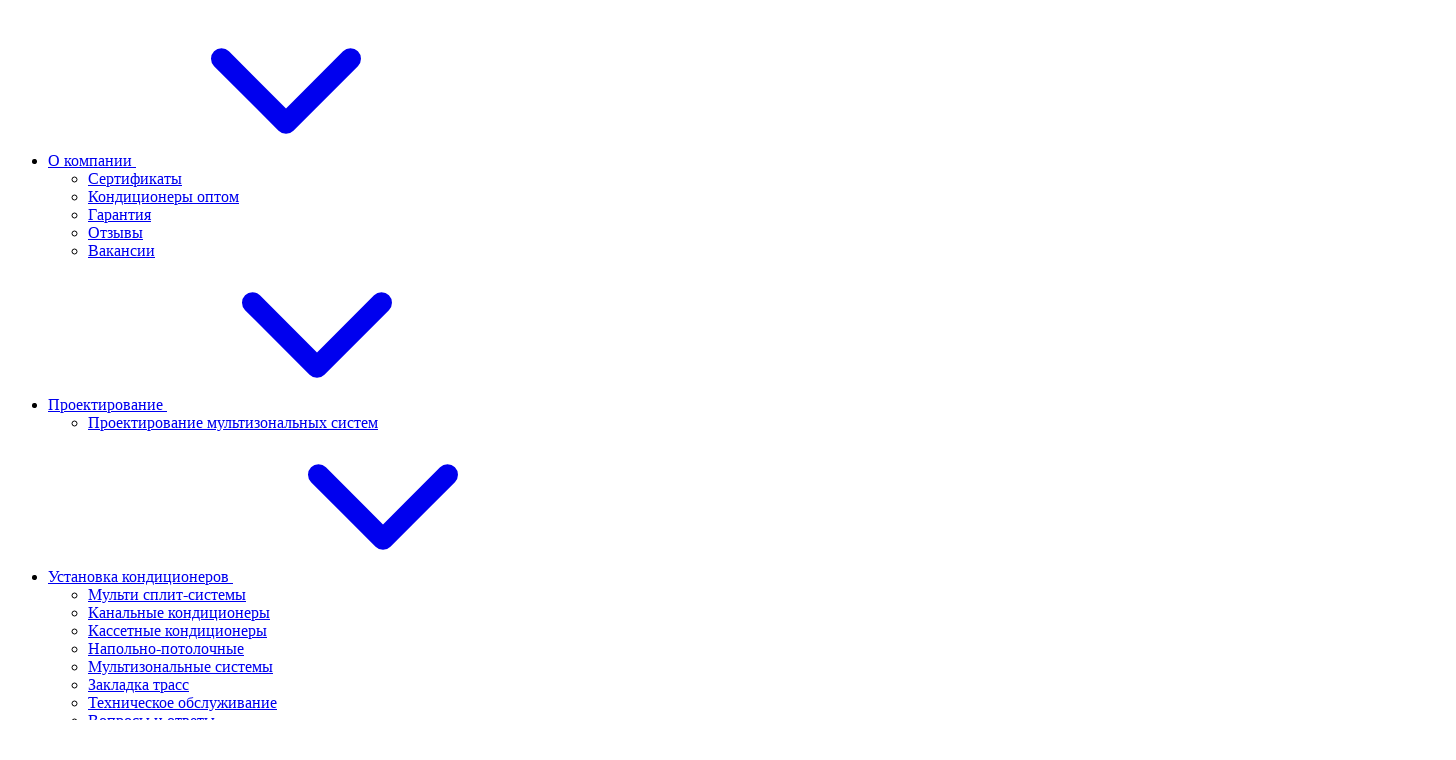

--- FILE ---
content_type: text/html; charset=utf-8
request_url: https://eco-conditioner.ru/aeronik-asi-18il3-aso-18il1/
body_size: 77768
content:
<!DOCTYPE html>
<html lang="ru" prefix="product: http://ogp.me/ns/product#"><head><title>Инверторная сплит-система Aeronik ASI-18ILK3 / ASO-18ILK2 купить в Москве с установкой по доступной цене - Eco-conditioner.ru</title><meta http-equiv="Content-Type" content="text/html; charset=utf-8"><meta name="viewport" content="width=device-width, initial-scale=1.0"><meta http-equiv="x-ua-compatible" content="IE=edge"><meta name="description" content="Инверторная сплит-система Aeronik ASI-18ILK3 / ASO-18ILK2 купить с доставкой и с установкой по Москве и Московской области. Доставка в регионы по оптовым ценам. Выбор под ваши характеристики. Доставка и скидки. Гарантия. Отзывы, фото, характеристики, описание. Звоните!"><meta name="robots" content="index,follow" /><meta name="theme-color" content="#fff"><meta name="msapplication-navbutton-color" content="#fff"><meta name="apple-mobile-web-app-status-bar-style" content="#fff"><link rel="shortcut icon" href="/favicon.ico"><!-- rss --><link rel="alternate" type="application/rss+xml" title="Eco-conditioner.ru" href="https://eco-conditioner.ru/blog/rss/"><link rel="preload" as="font" href="/wa-data/public/site/themes/insales/css/roboto-v20-latin_cyrillic-500.woff2" crossorigin><link rel="preload" as="font" href="/wa-data/public/site/themes/insales/css/roboto-v20-latin_cyrillic-700.woff2" crossorigin><link rel="preload" as="font" href="/wa-data/public/site/themes/insales/css/roboto-v20-latin_cyrillic-regular.woff2" crossorigin><style>:root {--site-max-width: 1480px;--font-family: "Roboto", sans-serif;--font-weight: 500;--slider-height: 370px;--cheme-color: #43c16d;--cheme-color-dop: #4e7df1;--t-p-t: 12px;--t-p-b: 12px;--m-p-t: 15px;--m-p-b: 15px;--b-p-t: 12px;--b-p-b: 12px;--c-ht-b: #4E7DF1;--c-ht-b-c: #fff;--c-h-t: #232b46;--c-h-t-w: #232b46;--c-h-t-b: #f1f1f1;--c-h-m: #fff;--c-h-m-w: #fff;--c-h-m-b: #f1f1f1;--c-h-b: #fff;--c-h-b-w: #fff;--c-h-b-b: #f1f1f1;--c-h-li-1: #222;--c-h-li-1-h: #4e7df1;--c-h-li-1-b: #ffd600;--c-h-li-2: #222;--c-h-li-2-h: #4e7df1;--c-h-li-2-b: #ffd600;--c-h-li-3: #222;--c-h-li-3-h: #4e7df1;--c-h-li-3-b: #ffd600;--c-h-lo: #ccc;--c-h-lo-h: #ccc;--c-h-lo-i: #ccc;--c-h-lo-i-h: #ccc;--c-h-ad-i: #f50;--c-h-ad-t: #222;--c-h-ad: #808080;--c-h-mo-i: #f50;--c-h-mo-t: #222;--c-h-mo: #808080;--c-h-re-i: #f50;--c-h-re-t: #222;--c-h-re: #ccc;--c-h-re-h: #fff;--c-h-ph-1: #ddd;--c-h-ph-1-h: #ccc;--c-h-ph-1-t: #808080;--c-h-ph-1-i-f: #fff;--c-h-ph-1-i: #4e7df1;--c-h-ph-2-i: #4e7df1;--c-h-ph-3: #222;--c-h-ph-3-h: #222;--c-h-ph-3-t: #808080;--c-h-ph-3-i-f: #fff;--c-h-ph-3-i: #4e7df1;--c-h-br: #ff6635;--c-h-br-h: #4e7df1;--c-h-br-i: #ccc;--c-h-br-i-h: #ccc;--c-h-a-f: #fff;--c-h-a-b: #ebebeb;--c-h-a-b-h: #ebebeb;--c-h-a-e: #4e7df1;--c-h-a-i: #4e7df1;--c-h-a-i-h: #4e7df1;--c-h-a-t: #ccc;--c-h-a-t-h: #fff;--c-h-i-f: #fff;--c-h-i-b: #ebebeb;--c-h-i-b-h: #ebebeb;--c-h-i-e: #4e7df1;--c-h-i: #222;--c-h-i-h: #4e7df1;--c-h-i-t: #222;--c-h-i-t-h: #4e7df1;--c-h-i-c: #43c16d;--c-h-i-c-d: #e3e3e3;--c-h-i-c-t: #fff;--c-h-c-f: #fff;--c-h-c-f-d: #fff;--c-h-c-f-h: #fff;--c-h-c-e: #4e7df1;--c-h-c-b: #ebebeb;--c-h-c-b-d: #ebebeb;--c-h-c-b-h: #ebebeb;--c-h-c-t: #222;--c-h-c-t-d: #222;--c-h-c-t-h: #222;--c-h-c-i: #fff;--c-h-c-i-d: #fff;--c-h-c-i-c: #4e7df1;--c-h-c-i-c-d: #9c9c9c;--c-h-c-i-c-h: #fff;--c-h-c-ic: #43c16d;--c-h-c-ic-d: #e3e3e3;--c-h-c-ic-c: #fff;--c-h-m-c: #ccc;--c-h-m-c-h: #fff;--c-h-m-c-a: #fff;--c-h-m-i-c: #ccc;--c-h-m-i-c-h: #fff;--c-h-m-i-c-a: #fff;--c-h-m-c-c: #222;--c-h-m-c-c-h: #000;--c-h-m-c-c-a: #000;--c-h-m-c-i-c: #BDBDBD;--c-h-m-c-i-c-h: #BDBDBD;--c-h-m-c-i-c-a: #000;--c-h-b-c-f: #43c16d;--c-h-b-c-f-h: #fff;--c-h-b-c-e: #4e7df1;--c-h-b-c-b: #ebebec;--c-h-b-c-b-h: #ebebec;--c-h-b-c-c: #fff;--c-h-b-c-c-h: #000;--c-h-b-c-bb: #fff;--c-h-b-c-bb-h: #4E7DF1;--c-h-t-f-f: #fff;--c-h-t-f-b-f: #43c16d;--c-h-t-f-b-f-h: #4e7df1;--c-h-t-f-b-e: #4e7df1;--c-h-t-f-b-b: #ebebec;--c-h-t-f-b-b-h: #ebebec;--c-h-t-f-b-c: #fff;--c-h-t-f-b-c-h: #fff;--c-h-t-f-b: #fff;--c-h-t-f-b-h: #fff;--c-h-t-f-a-f: #fff;--c-h-t-f-a-b: #ebebeb;--c-h-t-f-a-b-h: #ebebeb;--c-h-t-f-a-e: #4e7df1;--c-h-t-f-a-i: #222;--c-h-t-f-a-i-h: #4e7df1;--c-h-t-f-a-t: #222;--c-h-t-f-a-t-h: #4e7df1;--c-h-t-f-i-f: #fff;--c-h-t-f-i-b: #ebebeb;--c-h-t-f-i-b-h: #ebebeb;--c-h-t-f-i-e: #4e7df1;--c-h-t-f-i: #222;--c-h-t-f-i-h: #4e7df1;--c-h-t-f-i-t: #222;--c-h-t-f-i-t-h: #4e7df1;--c-h-t-f-i-c: #43c16d;--c-h-t-f-i-c-d: #e3e3e3;--c-h-t-f-i-c-t: #fff;--c-h-t-f-c-f: #fff;--c-h-t-f-c-f-d: #fff;--c-h-t-f-c-f-h: #fff;--c-h-t-f-c-e: #4e7df1;--c-h-t-f-c-b: #ebebeb;--c-h-t-f-c-b-d: #ebebeb;--c-h-t-f-c-b-h: #ebebeb;--c-h-t-f-c-t: #222;--c-h-t-f-c-t-d: #222;--c-h-t-f-c-t-h: #222;--c-h-t-f-c-i: #4e7df1;--c-h-t-f-c-i-d: #f3f3f3;--c-h-t-f-c-i-c: #fff;--c-h-t-f-c-i-c-d: #9c9c9c;--c-h-t-f-c-i-c-h: #fff;--c-h-t-f-c-ic: #43c16d;--c-h-t-f-c-ic-d: #e3e3e3;--c-h-t-f-c-ic-c: #fff;--c-b: #43C16D;--c-b-h: #2a7141;--c-b-c: #fff;--c-b-c-h: #fff;--c-l-c-t-f: #4e7df1;--c-l-c-t-c: #fff;--c-l-c-a-f: #f7f7f7;--c-l-c-a-f-h: #eaeaea;--c-l-c-a-c: #222;--c-l-c-a-c-h: #4e7df1;--c-l-c-b-c: #ff6635;--c-l-c-b-c-h: #ff6635;--c-l-f-t-f: #232b46;--c-l-f-t-f-h: #232b46;--c-l-f-t-c: #fff;--c-l-f-t-c-h: #fff;--c-c-l-p-b: #ececec;--c-c-l-p-f: #fff;--c-c-l-p-f-f: #ff3100;--c-c-l-p-f-i: #fff;--c-c-l-p-c-f: #43c16d;--c-c-l-p-c-i: #fff;--c-c-l-i-f: #4e7df1;--c-b-n: #43C16D;--c-b-l: #FF4C3C;--c-b-b: #FF9444;--c-f-b: #172753;--c-f-c: #767b8b;--c-f-a: #767b8b;--c-f-a-h: #a6acc2;--c-f-t: #999fb3;--c-f-a-m: #767b8b;--c-f-a-m-h: #a6acc2;--c-f-i-c: #4e7df1;--c-f-p-f: #fff;--c-f-p-b: #e9e9e9;--c-f-p-i-f: #fff;--c-f-p-m: #4e7df1;--c-f-p-i-c: #222;--c-f-p-i-c-h: #4e7df1;--c-f-p-i: #222;--c-f-p-i-h: #4e7df1;--c-f-p-c-bg: #e3e3e3;--c-f-p-c-bg-a: #43c16d;--c-f-p-c-c: #fff;--c-f-p-c-f: #fff;--c-f-p-c: #222;--c-f-p-c-h: #4e7df1;--c-f-p-c-i: #4e7df1;--c-f-p-c-i-d: #f3f3f3;--c-f-p-c-i-c: #fff;--c-f-p-c-i-c-d: #9c9c9c;--c-f-p-c-c-bg: #43c16d;--c-f-p-c-c-bg-d: #e3e3e3;--c-f-p-c-c-c: #fff;--w-c: 300px;--w-l: 300px;--h-c-r: 6px;--h-c-h: 48px;--h-c-w: auto;--c-m-h-f: #fff;--c-m-b-f: #4e7df1;--c-m-s: #ccc;--c-m-i: #222;--c-m-i-c-a: #43c16d;--c-m-i-c: #e3e3e3;--c-m-i-t: #fff;--c-m-c-f: #fff;--c-m-c-f-d: #fff;--c-m-c-b: #ebebeb;--c-m-c-b-d: #ebebeb;--c-m-c-t: #222;--c-m-c-t-d: #222;--c-m-c-i: #fff;--c-m-c-i-d: #f9f9f9;--c-m-c-i-c: #5b88f7;--c-m-c-i-c-d: #9c9c9c;--c-m-c-i-co: #43c16d;--c-m-c-i-co-d: #e3e3e3;--c-m-c-i-co-c: #fff;--c-m-p-i: #4e7df1;--c-m-p-t: #222;--c-m-p-d: #222;--c-m-p-h: #808080;--c-m-p-b: #fff;--c-m-p-b-i: #4e7df1;--c-m-p-f: #fff;--c-m-p-f-i: #222;--c-m-p-c: #fff;--c-m-p-c-i: #4e7df1;--c-m-p-c-i-d: #9c9c9c;--c-m-p-c-c: #43c16d;--c-m-p-c-c-d: #e3e3e3;--c-m-p-c-c-c: #fff;--c-l-r: 5px;--c-l-m: 25px;--c-l-m-m: 10px;--c-m-m-p: #4e7df1;--c-m-m-c: #43c16d;--c-m-m-i: #222;--c-m-m-i-c-a: #43c16d;--c-m-m-i-c: #e3e3e3;--c-m-m-i-t: #fff;--c-m-m-i-l: #222;--c-m-b-b: #43c16d;--c-m-b-b-th: #fff;--c-m-b-b-t: #fff;--c-m-b-b-s: #fff;--s-l-n: #ffea2c;--s-l-n-c: #222;--s-l-p: #c8efd5;--s-l-p-c: #222;}</style><link href="/wa-data/public/site/themes/insales/css/roboto.min.css" rel="stylesheet"><link href="/wa-data/public/site/themes/insales/css/insale.min.css?v4.0.3.135" rel="stylesheet"><link href="/wa-data/public/site/themes/insales/css/user.css?v4.0.3.135" rel="stylesheet"><script>
!function(a,b){"object"==typeof module&&"object"==typeof module.exports?module.exports=a.document?b(a,!0):function(a){if(!a.document)throw new Error("jQuery requires a window with a document");return b(a)}:b(a)}("undefined"!=typeof window?window:this,function(a,b){var c=[],d=c.slice,e=c.concat,f=c.push,g=c.indexOf,h={},i=h.toString,j=h.hasOwnProperty,k={},l="1.11.1",m=function(a,b){return new m.fn.init(a,b)},n=/^[\s\uFEFF\xA0]+|[\s\uFEFF\xA0]+$/g,o=/^-ms-/,p=/-([\da-z])/gi,q=function(a,b){return b.toUpperCase()};m.fn=m.prototype={jquery:l,constructor:m,selector:"",length:0,toArray:function(){return d.call(this)},get:function(a){return null!=a?0>a?this[a+this.length]:this[a]:d.call(this)},pushStack:function(a){var b=m.merge(this.constructor(),a);return b.prevObject=this,b.context=this.context,b},each:function(a,b){return m.each(this,a,b)},map:function(a){return this.pushStack(m.map(this,function(b,c){return a.call(b,c,b)}))},slice:function(){return this.pushStack(d.apply(this,arguments))},first:function(){return this.eq(0)},last:function(){return this.eq(-1)},eq:function(a){var b=this.length,c=+a+(0>a?b:0);return this.pushStack(c>=0&&b>c?[this[c]]:[])},end:function(){return this.prevObject||this.constructor(null)},push:f,sort:c.sort,splice:c.splice},m.extend=m.fn.extend=function(){var a,b,c,d,e,f,g=arguments[0]||{},h=1,i=arguments.length,j=!1;for("boolean"==typeof g&&(j=g,g=arguments[h]||{},h++),"object"==typeof g||m.isFunction(g)||(g={}),h===i&&(g=this,h--);i>h;h++)if(null!=(e=arguments[h]))for(d in e)a=g[d],c=e[d],g!==c&&(j&&c&&(m.isPlainObject(c)||(b=m.isArray(c)))?(b?(b=!1,f=a&&m.isArray(a)?a:[]):f=a&&m.isPlainObject(a)?a:{},g[d]=m.extend(j,f,c)):void 0!==c&&(g[d]=c));return g},m.extend({expando:"jQuery"+(l+Math.random()).replace(/\D/g,""),isReady:!0,error:function(a){throw new Error(a)},noop:function(){},isFunction:function(a){return"function"===m.type(a)},isArray:Array.isArray||function(a){return"array"===m.type(a)},isWindow:function(a){return null!=a&&a==a.window},isNumeric:function(a){return!m.isArray(a)&&a-parseFloat(a)>=0},isEmptyObject:function(a){var b;for(b in a)return!1;return!0},isPlainObject:function(a){var b;if(!a||"object"!==m.type(a)||a.nodeType||m.isWindow(a))return!1;try{if(a.constructor&&!j.call(a,"constructor")&&!j.call(a.constructor.prototype,"isPrototypeOf"))return!1}catch(c){return!1}if(k.ownLast)for(b in a)return j.call(a,b);for(b in a);return void 0===b||j.call(a,b)},type:function(a){return null==a?a+"":"object"==typeof a||"function"==typeof a?h[i.call(a)]||"object":typeof a},globalEval:function(b){b&&m.trim(b)&&(a.execScript||function(b){a.eval.call(a,b)})(b)},camelCase:function(a){return a.replace(o,"ms-").replace(p,q)},nodeName:function(a,b){return a.nodeName&&a.nodeName.toLowerCase()===b.toLowerCase()},each:function(a,b,c){var d,e=0,f=a.length,g=r(a);if(c){if(g){for(;f>e;e++)if(d=b.apply(a[e],c),d===!1)break}else for(e in a)if(d=b.apply(a[e],c),d===!1)break}else if(g){for(;f>e;e++)if(d=b.call(a[e],e,a[e]),d===!1)break}else for(e in a)if(d=b.call(a[e],e,a[e]),d===!1)break;return a},trim:function(a){return null==a?"":(a+"").replace(n,"")},makeArray:function(a,b){var c=b||[];return null!=a&&(r(Object(a))?m.merge(c,"string"==typeof a?[a]:a):f.call(c,a)),c},inArray:function(a,b,c){var d;if(b){if(g)return g.call(b,a,c);for(d=b.length,c=c?0>c?Math.max(0,d+c):c:0;d>c;c++)if(c in b&&b[c]===a)return c}return-1},merge:function(a,b){var c=+b.length,d=0,e=a.length;while(c>d)a[e++]=b[d++];if(c!==c)while(void 0!==b[d])a[e++]=b[d++];return a.length=e,a},grep:function(a,b,c){for(var d,e=[],f=0,g=a.length,h=!c;g>f;f++)d=!b(a[f],f),d!==h&&e.push(a[f]);return e},map:function(a,b,c){var d,f=0,g=a.length,h=r(a),i=[];if(h)for(;g>f;f++)d=b(a[f],f,c),null!=d&&i.push(d);else for(f in a)d=b(a[f],f,c),null!=d&&i.push(d);return e.apply([],i)},guid:1,proxy:function(a,b){var c,e,f;return"string"==typeof b&&(f=a[b],b=a,a=f),m.isFunction(a)?(c=d.call(arguments,2),e=function(){return a.apply(b||this,c.concat(d.call(arguments)))},e.guid=a.guid=a.guid||m.guid++,e):void 0},now:function(){return+new Date},support:k}),m.each("Boolean Number String Function Array Date RegExp Object Error".split(" "),function(a,b){h["[object "+b+"]"]=b.toLowerCase()});function r(a){var b=a.length,c=m.type(a);return"function"===c||m.isWindow(a)?!1:1===a.nodeType&&b?!0:"array"===c||0===b||"number"==typeof b&&b>0&&b-1 in a}var s=function(a){var b,c,d,e,f,g,h,i,j,k,l,m,n,o,p,q,r,s,t,u="sizzle"+-new Date,v=a.document,w=0,x=0,y=gb(),z=gb(),A=gb(),B=function(a,b){return a===b&&(l=!0),0},C="undefined",D=1<<31,E={}.hasOwnProperty,F=[],G=F.pop,H=F.push,I=F.push,J=F.slice,K=F.indexOf||function(a){for(var b=0,c=this.length;c>b;b++)if(this[b]===a)return b;return-1},L="checked|selected|async|autofocus|autoplay|controls|defer|disabled|hidden|ismap|loop|multiple|open|readonly|required|scoped",M="[\\x20\\t\\r\\n\\f]",N="(?:\\\\.|[\\w-]|[^\\x00-\\xa0])+",O=N.replace("w","w#"),P="\\["+M+"*("+N+")(?:"+M+"*([*^$|!~]?=)"+M+"*(?:'((?:\\\\.|[^\\\\'])*)'|\"((?:\\\\.|[^\\\\\"])*)\"|("+O+"))|)"+M+"*\\]",Q=":("+N+")(?:\\((('((?:\\\\.|[^\\\\'])*)'|\"((?:\\\\.|[^\\\\\"])*)\")|((?:\\\\.|[^\\\\()[\\]]|"+P+")*)|.*)\\)|)",R=new RegExp("^"+M+"+|((?:^|[^\\\\])(?:\\\\.)*)"+M+"+$","g"),S=new RegExp("^"+M+"*,"+M+"*"),T=new RegExp("^"+M+"*([>+~]|"+M+")"+M+"*"),U=new RegExp("="+M+"*([^\\]'\"]*?)"+M+"*\\]","g"),V=new RegExp(Q),W=new RegExp("^"+O+"$"),X={ID:new RegExp("^#("+N+")"),CLASS:new RegExp("^\\.("+N+")"),TAG:new RegExp("^("+N.replace("w","w*")+")"),ATTR:new RegExp("^"+P),PSEUDO:new RegExp("^"+Q),CHILD:new RegExp("^:(only|first|last|nth|nth-last)-(child|of-type)(?:\\("+M+"*(even|odd|(([+-]|)(\\d*)n|)"+M+"*(?:([+-]|)"+M+"*(\\d+)|))"+M+"*\\)|)","i"),bool:new RegExp("^(?:"+L+")$","i"),needsContext:new RegExp("^"+M+"*[>+~]|:(even|odd|eq|gt|lt|nth|first|last)(?:\\("+M+"*((?:-\\d)?\\d*)"+M+"*\\)|)(?=[^-]|$)","i")},Y=/^(?:input|select|textarea|button)$/i,Z=/^h\d$/i,$=/^[^{]+\{\s*\[native \w/,_=/^(?:#([\w-]+)|(\w+)|\.([\w-]+))$/,ab=/[+~]/,bb=/'|\\/g,cb=new RegExp("\\\\([\\da-f]{1,6}"+M+"?|("+M+")|.)","ig"),db=function(a,b,c){var d="0x"+b-65536;return d!==d||c?b:0>d?String.fromCharCode(d+65536):String.fromCharCode(d>>10|55296,1023&d|56320)};try{I.apply(F=J.call(v.childNodes),v.childNodes),F[v.childNodes.length].nodeType}catch(eb){I={apply:F.length?function(a,b){H.apply(a,J.call(b))}:function(a,b){var c=a.length,d=0;while(a[c++]=b[d++]);a.length=c-1}}}function fb(a,b,d,e){var f,h,j,k,l,o,r,s,w,x;if((b?b.ownerDocument||b:v)!==n&&m(b),b=b||n,d=d||[],!a||"string"!=typeof a)return d;if(1!==(k=b.nodeType)&&9!==k)return[];if(p&&!e){if(f=_.exec(a))if(j=f[1]){if(9===k){if(h=b.getElementById(j),!h||!h.parentNode)return d;if(h.id===j)return d.push(h),d}else if(b.ownerDocument&&(h=b.ownerDocument.getElementById(j))&&t(b,h)&&h.id===j)return d.push(h),d}else{if(f[2])return I.apply(d,b.getElementsByTagName(a)),d;if((j=f[3])&&c.getElementsByClassName&&b.getElementsByClassName)return I.apply(d,b.getElementsByClassName(j)),d}if(c.qsa&&(!q||!q.test(a))){if(s=r=u,w=b,x=9===k&&a,1===k&&"object"!==b.nodeName.toLowerCase()){o=g(a),(r=b.getAttribute("id"))?s=r.replace(bb,"\\$&"):b.setAttribute("id",s),s="[id='"+s+"'] ",l=o.length;while(l--)o[l]=s+qb(o[l]);w=ab.test(a)&&ob(b.parentNode)||b,x=o.join(",")}if(x)try{return I.apply(d,w.querySelectorAll(x)),d}catch(y){}finally{r||b.removeAttribute("id")}}}return i(a.replace(R,"$1"),b,d,e)}function gb(){var a=[];function b(c,e){return a.push(c+" ")>d.cacheLength&&delete b[a.shift()],b[c+" "]=e}return b}function hb(a){return a[u]=!0,a}function ib(a){var b=n.createElement("div");try{return!!a(b)}catch(c){return!1}finally{b.parentNode&&b.parentNode.removeChild(b),b=null}}function jb(a,b){var c=a.split("|"),e=a.length;while(e--)d.attrHandle[c[e]]=b}function kb(a,b){var c=b&&a,d=c&&1===a.nodeType&&1===b.nodeType&&(~b.sourceIndex||D)-(~a.sourceIndex||D);if(d)return d;if(c)while(c=c.nextSibling)if(c===b)return-1;return a?1:-1}function lb(a){return function(b){var c=b.nodeName.toLowerCase();return"input"===c&&b.type===a}}function mb(a){return function(b){var c=b.nodeName.toLowerCase();return("input"===c||"button"===c)&&b.type===a}}function nb(a){return hb(function(b){return b=+b,hb(function(c,d){var e,f=a([],c.length,b),g=f.length;while(g--)c[e=f[g]]&&(c[e]=!(d[e]=c[e]))})})}function ob(a){return a&&typeof a.getElementsByTagName!==C&&a}c=fb.support={},f=fb.isXML=function(a){var b=a&&(a.ownerDocument||a).documentElement;return b?"HTML"!==b.nodeName:!1},m=fb.setDocument=function(a){var b,e=a?a.ownerDocument||a:v,g=e.defaultView;return e!==n&&9===e.nodeType&&e.documentElement?(n=e,o=e.documentElement,p=!f(e),g&&g!==g.top&&(g.addEventListener?g.addEventListener("unload",function(){m()},!1):g.attachEvent&&g.attachEvent("onunload",function(){m()})),c.attributes=ib(function(a){return a.className="i",!a.getAttribute("className")}),c.getElementsByTagName=ib(function(a){return a.appendChild(e.createComment("")),!a.getElementsByTagName("*").length}),c.getElementsByClassName=$.test(e.getElementsByClassName)&&ib(function(a){return a.innerHTML="<div class='a'></div><div class='a i'></div>",a.firstChild.className="i",2===a.getElementsByClassName("i").length}),c.getById=ib(function(a){return o.appendChild(a).id=u,!e.getElementsByName||!e.getElementsByName(u).length}),c.getById?(d.find.ID=function(a,b){if(typeof b.getElementById!==C&&p){var c=b.getElementById(a);return c&&c.parentNode?[c]:[]}},d.filter.ID=function(a){var b=a.replace(cb,db);return function(a){return a.getAttribute("id")===b}}):(delete d.find.ID,d.filter.ID=function(a){var b=a.replace(cb,db);return function(a){var c=typeof a.getAttributeNode!==C&&a.getAttributeNode("id");return c&&c.value===b}}),d.find.TAG=c.getElementsByTagName?function(a,b){return typeof b.getElementsByTagName!==C?b.getElementsByTagName(a):void 0}:function(a,b){var c,d=[],e=0,f=b.getElementsByTagName(a);if("*"===a){while(c=f[e++])1===c.nodeType&&d.push(c);return d}return f},d.find.CLASS=c.getElementsByClassName&&function(a,b){return typeof b.getElementsByClassName!==C&&p?b.getElementsByClassName(a):void 0},r=[],q=[],(c.qsa=$.test(e.querySelectorAll))&&(ib(function(a){a.innerHTML="<select msallowclip=''><option selected=''></option></select>",a.querySelectorAll("[msallowclip^='']").length&&q.push("[*^$]="+M+"*(?:''|\"\")"),a.querySelectorAll("[selected]").length||q.push("\\["+M+"*(?:value|"+L+")"),a.querySelectorAll(":checked").length||q.push(":checked")}),ib(function(a){var b=e.createElement("input");b.setAttribute("type","hidden"),a.appendChild(b).setAttribute("name","D"),a.querySelectorAll("[name=d]").length&&q.push("name"+M+"*[*^$|!~]?="),a.querySelectorAll(":enabled").length||q.push(":enabled",":disabled"),a.querySelectorAll("*,:x"),q.push(",.*:")})),(c.matchesSelector=$.test(s=o.matches||o.webkitMatchesSelector||o.mozMatchesSelector||o.oMatchesSelector||o.msMatchesSelector))&&ib(function(a){c.disconnectedMatch=s.call(a,"div"),s.call(a,"[s!='']:x"),r.push("!=",Q)}),q=q.length&&new RegExp(q.join("|")),r=r.length&&new RegExp(r.join("|")),b=$.test(o.compareDocumentPosition),t=b||$.test(o.contains)?function(a,b){var c=9===a.nodeType?a.documentElement:a,d=b&&b.parentNode;return a===d||!(!d||1!==d.nodeType||!(c.contains?c.contains(d):a.compareDocumentPosition&&16&a.compareDocumentPosition(d)))}:function(a,b){if(b)while(b=b.parentNode)if(b===a)return!0;return!1},B=b?function(a,b){if(a===b)return l=!0,0;var d=!a.compareDocumentPosition-!b.compareDocumentPosition;return d?d:(d=(a.ownerDocument||a)===(b.ownerDocument||b)?a.compareDocumentPosition(b):1,1&d||!c.sortDetached&&b.compareDocumentPosition(a)===d?a===e||a.ownerDocument===v&&t(v,a)?-1:b===e||b.ownerDocument===v&&t(v,b)?1:k?K.call(k,a)-K.call(k,b):0:4&d?-1:1)}:function(a,b){if(a===b)return l=!0,0;var c,d=0,f=a.parentNode,g=b.parentNode,h=[a],i=[b];if(!f||!g)return a===e?-1:b===e?1:f?-1:g?1:k?K.call(k,a)-K.call(k,b):0;if(f===g)return kb(a,b);c=a;while(c=c.parentNode)h.unshift(c);c=b;while(c=c.parentNode)i.unshift(c);while(h[d]===i[d])d++;return d?kb(h[d],i[d]):h[d]===v?-1:i[d]===v?1:0},e):n},fb.matches=function(a,b){return fb(a,null,null,b)},fb.matchesSelector=function(a,b){if((a.ownerDocument||a)!==n&&m(a),b=b.replace(U,"='$1']"),!(!c.matchesSelector||!p||r&&r.test(b)||q&&q.test(b)))try{var d=s.call(a,b);if(d||c.disconnectedMatch||a.document&&11!==a.document.nodeType)return d}catch(e){}return fb(b,n,null,[a]).length>0},fb.contains=function(a,b){return(a.ownerDocument||a)!==n&&m(a),t(a,b)},fb.attr=function(a,b){(a.ownerDocument||a)!==n&&m(a);var e=d.attrHandle[b.toLowerCase()],f=e&&E.call(d.attrHandle,b.toLowerCase())?e(a,b,!p):void 0;return void 0!==f?f:c.attributes||!p?a.getAttribute(b):(f=a.getAttributeNode(b))&&f.specified?f.value:null},fb.error=function(a){throw new Error("Syntax error, unrecognized expression: "+a)},fb.uniqueSort=function(a){var b,d=[],e=0,f=0;if(l=!c.detectDuplicates,k=!c.sortStable&&a.slice(0),a.sort(B),l){while(b=a[f++])b===a[f]&&(e=d.push(f));while(e--)a.splice(d[e],1)}return k=null,a},e=fb.getText=function(a){var b,c="",d=0,f=a.nodeType;if(f){if(1===f||9===f||11===f){if("string"==typeof a.textContent)return a.textContent;for(a=a.firstChild;a;a=a.nextSibling)c+=e(a)}else if(3===f||4===f)return a.nodeValue}else while(b=a[d++])c+=e(b);return c},d=fb.selectors={cacheLength:50,createPseudo:hb,match:X,attrHandle:{},find:{},relative:{">":{dir:"parentNode",first:!0}," ":{dir:"parentNode"},"+":{dir:"previousSibling",first:!0},"~":{dir:"previousSibling"}},preFilter:{ATTR:function(a){return a[1]=a[1].replace(cb,db),a[3]=(a[3]||a[4]||a[5]||"").replace(cb,db),"~="===a[2]&&(a[3]=" "+a[3]+" "),a.slice(0,4)},CHILD:function(a){return a[1]=a[1].toLowerCase(),"nth"===a[1].slice(0,3)?(a[3]||fb.error(a[0]),a[4]=+(a[4]?a[5]+(a[6]||1):2*("even"===a[3]||"odd"===a[3])),a[5]=+(a[7]+a[8]||"odd"===a[3])):a[3]&&fb.error(a[0]),a},PSEUDO:function(a){var b,c=!a[6]&&a[2];return X.CHILD.test(a[0])?null:(a[3]?a[2]=a[4]||a[5]||"":c&&V.test(c)&&(b=g(c,!0))&&(b=c.indexOf(")",c.length-b)-c.length)&&(a[0]=a[0].slice(0,b),a[2]=c.slice(0,b)),a.slice(0,3))}},filter:{TAG:function(a){var b=a.replace(cb,db).toLowerCase();return"*"===a?function(){return!0}:function(a){return a.nodeName&&a.nodeName.toLowerCase()===b}},CLASS:function(a){var b=y[a+" "];return b||(b=new RegExp("(^|"+M+")"+a+"("+M+"|$)"))&&y(a,function(a){return b.test("string"==typeof a.className&&a.className||typeof a.getAttribute!==C&&a.getAttribute("class")||"")})},ATTR:function(a,b,c){return function(d){var e=fb.attr(d,a);return null==e?"!="===b:b?(e+="","="===b?e===c:"!="===b?e!==c:"^="===b?c&&0===e.indexOf(c):"*="===b?c&&e.indexOf(c)>-1:"$="===b?c&&e.slice(-c.length)===c:"~="===b?(" "+e+" ").indexOf(c)>-1:"|="===b?e===c||e.slice(0,c.length+1)===c+"-":!1):!0}},CHILD:function(a,b,c,d,e){var f="nth"!==a.slice(0,3),g="last"!==a.slice(-4),h="of-type"===b;return 1===d&&0===e?function(a){return!!a.parentNode}:function(b,c,i){var j,k,l,m,n,o,p=f!==g?"nextSibling":"previousSibling",q=b.parentNode,r=h&&b.nodeName.toLowerCase(),s=!i&&!h;if(q){if(f){while(p){l=b;while(l=l[p])if(h?l.nodeName.toLowerCase()===r:1===l.nodeType)return!1;o=p="only"===a&&!o&&"nextSibling"}return!0}if(o=[g?q.firstChild:q.lastChild],g&&s){k=q[u]||(q[u]={}),j=k[a]||[],n=j[0]===w&&j[1],m=j[0]===w&&j[2],l=n&&q.childNodes[n];while(l=++n&&l&&l[p]||(m=n=0)||o.pop())if(1===l.nodeType&&++m&&l===b){k[a]=[w,n,m];break}}else if(s&&(j=(b[u]||(b[u]={}))[a])&&j[0]===w)m=j[1];else while(l=++n&&l&&l[p]||(m=n=0)||o.pop())if((h?l.nodeName.toLowerCase()===r:1===l.nodeType)&&++m&&(s&&((l[u]||(l[u]={}))[a]=[w,m]),l===b))break;return m-=e,m===d||m%d===0&&m/d>=0}}},PSEUDO:function(a,b){var c,e=d.pseudos[a]||d.setFilters[a.toLowerCase()]||fb.error("unsupported pseudo: "+a);return e[u]?e(b):e.length>1?(c=[a,a,"",b],d.setFilters.hasOwnProperty(a.toLowerCase())?hb(function(a,c){var d,f=e(a,b),g=f.length;while(g--)d=K.call(a,f[g]),a[d]=!(c[d]=f[g])}):function(a){return e(a,0,c)}):e}},pseudos:{not:hb(function(a){var b=[],c=[],d=h(a.replace(R,"$1"));return d[u]?hb(function(a,b,c,e){var f,g=d(a,null,e,[]),h=a.length;while(h--)(f=g[h])&&(a[h]=!(b[h]=f))}):function(a,e,f){return b[0]=a,d(b,null,f,c),!c.pop()}}),has:hb(function(a){return function(b){return fb(a,b).length>0}}),contains:hb(function(a){return function(b){return(b.textContent||b.innerText||e(b)).indexOf(a)>-1}}),lang:hb(function(a){return W.test(a||"")||fb.error("unsupported lang: "+a),a=a.replace(cb,db).toLowerCase(),function(b){var c;do if(c=p?b.lang:b.getAttribute("xml:lang")||b.getAttribute("lang"))return c=c.toLowerCase(),c===a||0===c.indexOf(a+"-");while((b=b.parentNode)&&1===b.nodeType);return!1}}),target:function(b){var c=a.location&&a.location.hash;return c&&c.slice(1)===b.id},root:function(a){return a===o},focus:function(a){return a===n.activeElement&&(!n.hasFocus||n.hasFocus())&&!!(a.type||a.href||~a.tabIndex)},enabled:function(a){return a.disabled===!1},disabled:function(a){return a.disabled===!0},checked:function(a){var b=a.nodeName.toLowerCase();return"input"===b&&!!a.checked||"option"===b&&!!a.selected},selected:function(a){return a.parentNode&&a.parentNode.selectedIndex,a.selected===!0},empty:function(a){for(a=a.firstChild;a;a=a.nextSibling)if(a.nodeType<6)return!1;return!0},parent:function(a){return!d.pseudos.empty(a)},header:function(a){return Z.test(a.nodeName)},input:function(a){return Y.test(a.nodeName)},button:function(a){var b=a.nodeName.toLowerCase();return"input"===b&&"button"===a.type||"button"===b},text:function(a){var b;return"input"===a.nodeName.toLowerCase()&&"text"===a.type&&(null==(b=a.getAttribute("type"))||"text"===b.toLowerCase())},first:nb(function(){return[0]}),last:nb(function(a,b){return[b-1]}),eq:nb(function(a,b,c){return[0>c?c+b:c]}),even:nb(function(a,b){for(var c=0;b>c;c+=2)a.push(c);return a}),odd:nb(function(a,b){for(var c=1;b>c;c+=2)a.push(c);return a}),lt:nb(function(a,b,c){for(var d=0>c?c+b:c;--d>=0;)a.push(d);return a}),gt:nb(function(a,b,c){for(var d=0>c?c+b:c;++d<b;)a.push(d);return a})}},d.pseudos.nth=d.pseudos.eq;for(b in{radio:!0,checkbox:!0,file:!0,password:!0,image:!0})d.pseudos[b]=lb(b);for(b in{submit:!0,reset:!0})d.pseudos[b]=mb(b);function pb(){}pb.prototype=d.filters=d.pseudos,d.setFilters=new pb,g=fb.tokenize=function(a,b){var c,e,f,g,h,i,j,k=z[a+" "];if(k)return b?0:k.slice(0);h=a,i=[],j=d.preFilter;while(h){(!c||(e=S.exec(h)))&&(e&&(h=h.slice(e[0].length)||h),i.push(f=[])),c=!1,(e=T.exec(h))&&(c=e.shift(),f.push({value:c,type:e[0].replace(R," ")}),h=h.slice(c.length));for(g in d.filter)!(e=X[g].exec(h))||j[g]&&!(e=j[g](e))||(c=e.shift(),f.push({value:c,type:g,matches:e}),h=h.slice(c.length));if(!c)break}return b?h.length:h?fb.error(a):z(a,i).slice(0)};function qb(a){for(var b=0,c=a.length,d="";c>b;b++)d+=a[b].value;return d}function rb(a,b,c){var d=b.dir,e=c&&"parentNode"===d,f=x++;return b.first?function(b,c,f){while(b=b[d])if(1===b.nodeType||e)return a(b,c,f)}:function(b,c,g){var h,i,j=[w,f];if(g){while(b=b[d])if((1===b.nodeType||e)&&a(b,c,g))return!0}else while(b=b[d])if(1===b.nodeType||e){if(i=b[u]||(b[u]={}),(h=i[d])&&h[0]===w&&h[1]===f)return j[2]=h[2];if(i[d]=j,j[2]=a(b,c,g))return!0}}}function sb(a){return a.length>1?function(b,c,d){var e=a.length;while(e--)if(!a[e](b,c,d))return!1;return!0}:a[0]}function tb(a,b,c){for(var d=0,e=b.length;e>d;d++)fb(a,b[d],c);return c}function ub(a,b,c,d,e){for(var f,g=[],h=0,i=a.length,j=null!=b;i>h;h++)(f=a[h])&&(!c||c(f,d,e))&&(g.push(f),j&&b.push(h));return g}function vb(a,b,c,d,e,f){return d&&!d[u]&&(d=vb(d)),e&&!e[u]&&(e=vb(e,f)),hb(function(f,g,h,i){var j,k,l,m=[],n=[],o=g.length,p=f||tb(b||"*",h.nodeType?[h]:h,[]),q=!a||!f&&b?p:ub(p,m,a,h,i),r=c?e||(f?a:o||d)?[]:g:q;if(c&&c(q,r,h,i),d){j=ub(r,n),d(j,[],h,i),k=j.length;while(k--)(l=j[k])&&(r[n[k]]=!(q[n[k]]=l))}if(f){if(e||a){if(e){j=[],k=r.length;while(k--)(l=r[k])&&j.push(q[k]=l);e(null,r=[],j,i)}k=r.length;while(k--)(l=r[k])&&(j=e?K.call(f,l):m[k])>-1&&(f[j]=!(g[j]=l))}}else r=ub(r===g?r.splice(o,r.length):r),e?e(null,g,r,i):I.apply(g,r)})}function wb(a){for(var b,c,e,f=a.length,g=d.relative[a[0].type],h=g||d.relative[" "],i=g?1:0,k=rb(function(a){return a===b},h,!0),l=rb(function(a){return K.call(b,a)>-1},h,!0),m=[function(a,c,d){return!g&&(d||c!==j)||((b=c).nodeType?k(a,c,d):l(a,c,d))}];f>i;i++)if(c=d.relative[a[i].type])m=[rb(sb(m),c)];else{if(c=d.filter[a[i].type].apply(null,a[i].matches),c[u]){for(e=++i;f>e;e++)if(d.relative[a[e].type])break;return vb(i>1&&sb(m),i>1&&qb(a.slice(0,i-1).concat({value:" "===a[i-2].type?"*":""})).replace(R,"$1"),c,e>i&&wb(a.slice(i,e)),f>e&&wb(a=a.slice(e)),f>e&&qb(a))}m.push(c)}return sb(m)}function xb(a,b){var c=b.length>0,e=a.length>0,f=function(f,g,h,i,k){var l,m,o,p=0,q="0",r=f&&[],s=[],t=j,u=f||e&&d.find.TAG("*",k),v=w+=null==t?1:Math.random()||.1,x=u.length;for(k&&(j=g!==n&&g);q!==x&&null!=(l=u[q]);q++){if(e&&l){m=0;while(o=a[m++])if(o(l,g,h)){i.push(l);break}k&&(w=v)}c&&((l=!o&&l)&&p--,f&&r.push(l))}if(p+=q,c&&q!==p){m=0;while(o=b[m++])o(r,s,g,h);if(f){if(p>0)while(q--)r[q]||s[q]||(s[q]=G.call(i));s=ub(s)}I.apply(i,s),k&&!f&&s.length>0&&p+b.length>1&&fb.uniqueSort(i)}return k&&(w=v,j=t),r};return c?hb(f):f}return h=fb.compile=function(a,b){var c,d=[],e=[],f=A[a+" "];if(!f){b||(b=g(a)),c=b.length;while(c--)f=wb(b[c]),f[u]?d.push(f):e.push(f);f=A(a,xb(e,d)),f.selector=a}return f},i=fb.select=function(a,b,e,f){var i,j,k,l,m,n="function"==typeof a&&a,o=!f&&g(a=n.selector||a);if(e=e||[],1===o.length){if(j=o[0]=o[0].slice(0),j.length>2&&"ID"===(k=j[0]).type&&c.getById&&9===b.nodeType&&p&&d.relative[j[1].type]){if(b=(d.find.ID(k.matches[0].replace(cb,db),b)||[])[0],!b)return e;n&&(b=b.parentNode),a=a.slice(j.shift().value.length)}i=X.needsContext.test(a)?0:j.length;while(i--){if(k=j[i],d.relative[l=k.type])break;if((m=d.find[l])&&(f=m(k.matches[0].replace(cb,db),ab.test(j[0].type)&&ob(b.parentNode)||b))){if(j.splice(i,1),a=f.length&&qb(j),!a)return I.apply(e,f),e;break}}}return(n||h(a,o))(f,b,!p,e,ab.test(a)&&ob(b.parentNode)||b),e},c.sortStable=u.split("").sort(B).join("")===u,c.detectDuplicates=!!l,m(),c.sortDetached=ib(function(a){return 1&a.compareDocumentPosition(n.createElement("div"))}),ib(function(a){return a.innerHTML="<a href='#'></a>","#"===a.firstChild.getAttribute("href")})||jb("type|href|height|width",function(a,b,c){return c?void 0:a.getAttribute(b,"type"===b.toLowerCase()?1:2)}),c.attributes&&ib(function(a){return a.innerHTML="<input/>",a.firstChild.setAttribute("value",""),""===a.firstChild.getAttribute("value")})||jb("value",function(a,b,c){return c||"input"!==a.nodeName.toLowerCase()?void 0:a.defaultValue}),ib(function(a){return null==a.getAttribute("disabled")})||jb(L,function(a,b,c){var d;return c?void 0:a[b]===!0?b.toLowerCase():(d=a.getAttributeNode(b))&&d.specified?d.value:null}),fb}(a);m.find=s,m.expr=s.selectors,m.expr[":"]=m.expr.pseudos,m.unique=s.uniqueSort,m.text=s.getText,m.isXMLDoc=s.isXML,m.contains=s.contains;var t=m.expr.match.needsContext,u=/^<(\w+)\s*\/?>(?:<\/\1>|)$/,v=/^.[^:#\[\.,]*$/;function w(a,b,c){if(m.isFunction(b))return m.grep(a,function(a,d){return!!b.call(a,d,a)!==c});if(b.nodeType)return m.grep(a,function(a){return a===b!==c});if("string"==typeof b){if(v.test(b))return m.filter(b,a,c);b=m.filter(b,a)}return m.grep(a,function(a){return m.inArray(a,b)>=0!==c})}m.filter=function(a,b,c){var d=b[0];return c&&(a=":not("+a+")"),1===b.length&&1===d.nodeType?m.find.matchesSelector(d,a)?[d]:[]:m.find.matches(a,m.grep(b,function(a){return 1===a.nodeType}))},m.fn.extend({find:function(a){var b,c=[],d=this,e=d.length;if("string"!=typeof a)return this.pushStack(m(a).filter(function(){for(b=0;e>b;b++)if(m.contains(d[b],this))return!0}));for(b=0;e>b;b++)m.find(a,d[b],c);return c=this.pushStack(e>1?m.unique(c):c),c.selector=this.selector?this.selector+" "+a:a,c},filter:function(a){return this.pushStack(w(this,a||[],!1))},not:function(a){return this.pushStack(w(this,a||[],!0))},is:function(a){return!!w(this,"string"==typeof a&&t.test(a)?m(a):a||[],!1).length}});var x,y=a.document,z=/^(?:\s*(<[\w\W]+>)[^>]*|#([\w-]*))$/,A=m.fn.init=function(a,b){var c,d;if(!a)return this;if("string"==typeof a){if(c="<"===a.charAt(0)&&">"===a.charAt(a.length-1)&&a.length>=3?[null,a,null]:z.exec(a),!c||!c[1]&&b)return!b||b.jquery?(b||x).find(a):this.constructor(b).find(a);if(c[1]){if(b=b instanceof m?b[0]:b,m.merge(this,m.parseHTML(c[1],b&&b.nodeType?b.ownerDocument||b:y,!0)),u.test(c[1])&&m.isPlainObject(b))for(c in b)m.isFunction(this[c])?this[c](b[c]):this.attr(c,b[c]);return this}if(d=y.getElementById(c[2]),d&&d.parentNode){if(d.id!==c[2])return x.find(a);this.length=1,this[0]=d}return this.context=y,this.selector=a,this}return a.nodeType?(this.context=this[0]=a,this.length=1,this):m.isFunction(a)?"undefined"!=typeof x.ready?x.ready(a):a(m):(void 0!==a.selector&&(this.selector=a.selector,this.context=a.context),m.makeArray(a,this))};A.prototype=m.fn,x=m(y);var B=/^(?:parents|prev(?:Until|All))/,C={children:!0,contents:!0,next:!0,prev:!0};m.extend({dir:function(a,b,c){var d=[],e=a[b];while(e&&9!==e.nodeType&&(void 0===c||1!==e.nodeType||!m(e).is(c)))1===e.nodeType&&d.push(e),e=e[b];return d},sibling:function(a,b){for(var c=[];a;a=a.nextSibling)1===a.nodeType&&a!==b&&c.push(a);return c}}),m.fn.extend({has:function(a){var b,c=m(a,this),d=c.length;return this.filter(function(){for(b=0;d>b;b++)if(m.contains(this,c[b]))return!0})},closest:function(a,b){for(var c,d=0,e=this.length,f=[],g=t.test(a)||"string"!=typeof a?m(a,b||this.context):0;e>d;d++)for(c=this[d];c&&c!==b;c=c.parentNode)if(c.nodeType<11&&(g?g.index(c)>-1:1===c.nodeType&&m.find.matchesSelector(c,a))){f.push(c);break}return this.pushStack(f.length>1?m.unique(f):f)},index:function(a){return a?"string"==typeof a?m.inArray(this[0],m(a)):m.inArray(a.jquery?a[0]:a,this):this[0]&&this[0].parentNode?this.first().prevAll().length:-1},add:function(a,b){return this.pushStack(m.unique(m.merge(this.get(),m(a,b))))},addBack:function(a){return this.add(null==a?this.prevObject:this.prevObject.filter(a))}});function D(a,b){do a=a[b];while(a&&1!==a.nodeType);return a}m.each({parent:function(a){var b=a.parentNode;return b&&11!==b.nodeType?b:null},parents:function(a){return m.dir(a,"parentNode")},parentsUntil:function(a,b,c){return m.dir(a,"parentNode",c)},next:function(a){return D(a,"nextSibling")},prev:function(a){return D(a,"previousSibling")},nextAll:function(a){return m.dir(a,"nextSibling")},prevAll:function(a){return m.dir(a,"previousSibling")},nextUntil:function(a,b,c){return m.dir(a,"nextSibling",c)},prevUntil:function(a,b,c){return m.dir(a,"previousSibling",c)},siblings:function(a){return m.sibling((a.parentNode||{}).firstChild,a)},children:function(a){return m.sibling(a.firstChild)},contents:function(a){return m.nodeName(a,"iframe")?a.contentDocument||a.contentWindow.document:m.merge([],a.childNodes)}},function(a,b){m.fn[a]=function(c,d){var e=m.map(this,b,c);return"Until"!==a.slice(-5)&&(d=c),d&&"string"==typeof d&&(e=m.filter(d,e)),this.length>1&&(C[a]||(e=m.unique(e)),B.test(a)&&(e=e.reverse())),this.pushStack(e)}});var E=/\S+/g,F={};function G(a){var b=F[a]={};return m.each(a.match(E)||[],function(a,c){b[c]=!0}),b}m.Callbacks=function(a){a="string"==typeof a?F[a]||G(a):m.extend({},a);var b,c,d,e,f,g,h=[],i=!a.once&&[],j=function(l){for(c=a.memory&&l,d=!0,f=g||0,g=0,e=h.length,b=!0;h&&e>f;f++)if(h[f].apply(l[0],l[1])===!1&&a.stopOnFalse){c=!1;break}b=!1,h&&(i?i.length&&j(i.shift()):c?h=[]:k.disable())},k={add:function(){if(h){var d=h.length;!function f(b){m.each(b,function(b,c){var d=m.type(c);"function"===d?a.unique&&k.has(c)||h.push(c):c&&c.length&&"string"!==d&&f(c)})}(arguments),b?e=h.length:c&&(g=d,j(c))}return this},remove:function(){return h&&m.each(arguments,function(a,c){var d;while((d=m.inArray(c,h,d))>-1)h.splice(d,1),b&&(e>=d&&e--,f>=d&&f--)}),this},has:function(a){return a?m.inArray(a,h)>-1:!(!h||!h.length)},empty:function(){return h=[],e=0,this},disable:function(){return h=i=c=void 0,this},disabled:function(){return!h},lock:function(){return i=void 0,c||k.disable(),this},locked:function(){return!i},fireWith:function(a,c){return!h||d&&!i||(c=c||[],c=[a,c.slice?c.slice():c],b?i.push(c):j(c)),this},fire:function(){return k.fireWith(this,arguments),this},fired:function(){return!!d}};return k},m.extend({Deferred:function(a){var b=[["resolve","done",m.Callbacks("once memory"),"resolved"],["reject","fail",m.Callbacks("once memory"),"rejected"],["notify","progress",m.Callbacks("memory")]],c="pending",d={state:function(){return c},always:function(){return e.done(arguments).fail(arguments),this},then:function(){var a=arguments;return m.Deferred(function(c){m.each(b,function(b,f){var g=m.isFunction(a[b])&&a[b];e[f[1]](function(){var a=g&&g.apply(this,arguments);a&&m.isFunction(a.promise)?a.promise().done(c.resolve).fail(c.reject).progress(c.notify):c[f[0]+"With"](this===d?c.promise():this,g?[a]:arguments)})}),a=null}).promise()},promise:function(a){return null!=a?m.extend(a,d):d}},e={};return d.pipe=d.then,m.each(b,function(a,f){var g=f[2],h=f[3];d[f[1]]=g.add,h&&g.add(function(){c=h},b[1^a][2].disable,b[2][2].lock),e[f[0]]=function(){return e[f[0]+"With"](this===e?d:this,arguments),this},e[f[0]+"With"]=g.fireWith}),d.promise(e),a&&a.call(e,e),e},when:function(a){var b=0,c=d.call(arguments),e=c.length,f=1!==e||a&&m.isFunction(a.promise)?e:0,g=1===f?a:m.Deferred(),h=function(a,b,c){return function(e){b[a]=this,c[a]=arguments.length>1?d.call(arguments):e,c===i?g.notifyWith(b,c):--f||g.resolveWith(b,c)}},i,j,k;if(e>1)for(i=new Array(e),j=new Array(e),k=new Array(e);e>b;b++)c[b]&&m.isFunction(c[b].promise)?c[b].promise().done(h(b,k,c)).fail(g.reject).progress(h(b,j,i)):--f;return f||g.resolveWith(k,c),g.promise()}});var H;m.fn.ready=function(a){return m.ready.promise().done(a),this},m.extend({isReady:!1,readyWait:1,holdReady:function(a){a?m.readyWait++:m.ready(!0)},ready:function(a){if(a===!0?!--m.readyWait:!m.isReady){if(!y.body)return setTimeout(m.ready);m.isReady=!0,a!==!0&&--m.readyWait>0||(H.resolveWith(y,[m]),m.fn.triggerHandler&&(m(y).triggerHandler("ready"),m(y).off("ready")))}}});function I(){y.addEventListener?(y.removeEventListener("DOMContentLoaded",J,!1),a.removeEventListener("load",J,!1)):(y.detachEvent("onreadystatechange",J),a.detachEvent("onload",J))}function J(){(y.addEventListener||"load"===event.type||"complete"===y.readyState)&&(I(),m.ready())}m.ready.promise=function(b){if(!H)if(H=m.Deferred(),"complete"===y.readyState)setTimeout(m.ready);else if(y.addEventListener)y.addEventListener("DOMContentLoaded",J,!1),a.addEventListener("load",J,!1);else{y.attachEvent("onreadystatechange",J),a.attachEvent("onload",J);var c=!1;try{c=null==a.frameElement&&y.documentElement}catch(d){}c&&c.doScroll&&!function e(){if(!m.isReady){try{c.doScroll("left")}catch(a){return setTimeout(e,50)}I(),m.ready()}}()}return H.promise(b)};var K="undefined",L;for(L in m(k))break;k.ownLast="0"!==L,k.inlineBlockNeedsLayout=!1,m(function(){var a,b,c,d;c=y.getElementsByTagName("body")[0],c&&c.style&&(b=y.createElement("div"),d=y.createElement("div"),d.style.cssText="position:absolute;border:0;width:0;height:0;top:0;left:-9999px",c.appendChild(d).appendChild(b),typeof b.style.zoom!==K&&(b.style.cssText="display:inline;margin:0;border:0;padding:1px;width:1px;zoom:1",k.inlineBlockNeedsLayout=a=3===b.offsetWidth,a&&(c.style.zoom=1)),c.removeChild(d))}),function(){var a=y.createElement("div");if(null==k.deleteExpando){k.deleteExpando=!0;try{delete a.test}catch(b){k.deleteExpando=!1}}a=null}(),m.acceptData=function(a){var b=m.noData[(a.nodeName+" ").toLowerCase()],c=+a.nodeType||1;return 1!==c&&9!==c?!1:!b||b!==!0&&a.getAttribute("classid")===b};var M=/^(?:\{[\w\W]*\}|\[[\w\W]*\])$/,N=/([A-Z])/g;function O(a,b,c){if(void 0===c&&1===a.nodeType){var d="data-"+b.replace(N,"-$1").toLowerCase();if(c=a.getAttribute(d),"string"==typeof c){try{c="true"===c?!0:"false"===c?!1:"null"===c?null:+c+""===c?+c:M.test(c)?m.parseJSON(c):c}catch(e){}m.data(a,b,c)}else c=void 0}return c}function P(a){var b;for(b in a)if(("data"!==b||!m.isEmptyObject(a[b]))&&"toJSON"!==b)return!1;return!0}function Q(a,b,d,e){if(m.acceptData(a)){var f,g,h=m.expando,i=a.nodeType,j=i?m.cache:a,k=i?a[h]:a[h]&&h;
        if(k&&j[k]&&(e||j[k].data)||void 0!==d||"string"!=typeof b)return k||(k=i?a[h]=c.pop()||m.guid++:h),j[k]||(j[k]=i?{}:{toJSON:m.noop}),("object"==typeof b||"function"==typeof b)&&(e?j[k]=m.extend(j[k],b):j[k].data=m.extend(j[k].data,b)),g=j[k],e||(g.data||(g.data={}),g=g.data),void 0!==d&&(g[m.camelCase(b)]=d),"string"==typeof b?(f=g[b],null==f&&(f=g[m.camelCase(b)])):f=g,f}}function R(a,b,c){if(m.acceptData(a)){var d,e,f=a.nodeType,g=f?m.cache:a,h=f?a[m.expando]:m.expando;if(g[h]){if(b&&(d=c?g[h]:g[h].data)){m.isArray(b)?b=b.concat(m.map(b,m.camelCase)):b in d?b=[b]:(b=m.camelCase(b),b=b in d?[b]:b.split(" ")),e=b.length;while(e--)delete d[b[e]];if(c?!P(d):!m.isEmptyObject(d))return}(c||(delete g[h].data,P(g[h])))&&(f?m.cleanData([a],!0):k.deleteExpando||g!=g.window?delete g[h]:g[h]=null)}}}m.extend({cache:{},noData:{"applet ":!0,"embed ":!0,"object ":"clsid:D27CDB6E-AE6D-11cf-96B8-444553540000"},hasData:function(a){return a=a.nodeType?m.cache[a[m.expando]]:a[m.expando],!!a&&!P(a)},data:function(a,b,c){return Q(a,b,c)},removeData:function(a,b){return R(a,b)},_data:function(a,b,c){return Q(a,b,c,!0)},_removeData:function(a,b){return R(a,b,!0)}}),m.fn.extend({data:function(a,b){var c,d,e,f=this[0],g=f&&f.attributes;if(void 0===a){if(this.length&&(e=m.data(f),1===f.nodeType&&!m._data(f,"parsedAttrs"))){c=g.length;while(c--)g[c]&&(d=g[c].name,0===d.indexOf("data-")&&(d=m.camelCase(d.slice(5)),O(f,d,e[d])));m._data(f,"parsedAttrs",!0)}return e}return"object"==typeof a?this.each(function(){m.data(this,a)}):arguments.length>1?this.each(function(){m.data(this,a,b)}):f?O(f,a,m.data(f,a)):void 0},removeData:function(a){return this.each(function(){m.removeData(this,a)})}}),m.extend({queue:function(a,b,c){var d;return a?(b=(b||"fx")+"queue",d=m._data(a,b),c&&(!d||m.isArray(c)?d=m._data(a,b,m.makeArray(c)):d.push(c)),d||[]):void 0},dequeue:function(a,b){b=b||"fx";var c=m.queue(a,b),d=c.length,e=c.shift(),f=m._queueHooks(a,b),g=function(){m.dequeue(a,b)};"inprogress"===e&&(e=c.shift(),d--),e&&("fx"===b&&c.unshift("inprogress"),delete f.stop,e.call(a,g,f)),!d&&f&&f.empty.fire()},_queueHooks:function(a,b){var c=b+"queueHooks";return m._data(a,c)||m._data(a,c,{empty:m.Callbacks("once memory").add(function(){m._removeData(a,b+"queue"),m._removeData(a,c)})})}}),m.fn.extend({queue:function(a,b){var c=2;return"string"!=typeof a&&(b=a,a="fx",c--),arguments.length<c?m.queue(this[0],a):void 0===b?this:this.each(function(){var c=m.queue(this,a,b);m._queueHooks(this,a),"fx"===a&&"inprogress"!==c[0]&&m.dequeue(this,a)})},dequeue:function(a){return this.each(function(){m.dequeue(this,a)})},clearQueue:function(a){return this.queue(a||"fx",[])},promise:function(a,b){var c,d=1,e=m.Deferred(),f=this,g=this.length,h=function(){--d||e.resolveWith(f,[f])};"string"!=typeof a&&(b=a,a=void 0),a=a||"fx";while(g--)c=m._data(f[g],a+"queueHooks"),c&&c.empty&&(d++,c.empty.add(h));return h(),e.promise(b)}});var S=/[+-]?(?:\d*\.|)\d+(?:[eE][+-]?\d+|)/.source,T=["Top","Right","Bottom","Left"],U=function(a,b){return a=b||a,"none"===m.css(a,"display")||!m.contains(a.ownerDocument,a)},V=m.access=function(a,b,c,d,e,f,g){var h=0,i=a.length,j=null==c;if("object"===m.type(c)){e=!0;for(h in c)m.access(a,b,h,c[h],!0,f,g)}else if(void 0!==d&&(e=!0,m.isFunction(d)||(g=!0),j&&(g?(b.call(a,d),b=null):(j=b,b=function(a,b,c){return j.call(m(a),c)})),b))for(;i>h;h++)b(a[h],c,g?d:d.call(a[h],h,b(a[h],c)));return e?a:j?b.call(a):i?b(a[0],c):f},W=/^(?:checkbox|radio)$/i;!function(){var a=y.createElement("input"),b=y.createElement("div"),c=y.createDocumentFragment();if(b.innerHTML="  <link/><table></table><a href='/a'>a</a><input type='checkbox'/>",k.leadingWhitespace=3===b.firstChild.nodeType,k.tbody=!b.getElementsByTagName("tbody").length,k.htmlSerialize=!!b.getElementsByTagName("link").length,k.html5Clone="<:nav></:nav>"!==y.createElement("nav").cloneNode(!0).outerHTML,a.type="checkbox",a.checked=!0,c.appendChild(a),k.appendChecked=a.checked,b.innerHTML="<textarea>x</textarea>",k.noCloneChecked=!!b.cloneNode(!0).lastChild.defaultValue,c.appendChild(b),b.innerHTML="<input type='radio' checked='checked' name='t'/>",k.checkClone=b.cloneNode(!0).cloneNode(!0).lastChild.checked,k.noCloneEvent=!0,b.attachEvent&&(b.attachEvent("onclick",function(){k.noCloneEvent=!1}),b.cloneNode(!0).click()),null==k.deleteExpando){k.deleteExpando=!0;try{delete b.test}catch(d){k.deleteExpando=!1}}}(),function(){var b,c,d=y.createElement("div");for(b in{submit:!0,change:!0,focusin:!0})c="on"+b,(k[b+"Bubbles"]=c in a)||(d.setAttribute(c,"t"),k[b+"Bubbles"]=d.attributes[c].expando===!1);d=null}();var X=/^(?:input|select|textarea)$/i,Y=/^key/,Z=/^(?:mouse|pointer|contextmenu)|click/,$=/^(?:focusinfocus|focusoutblur)$/,_=/^([^.]*)(?:\.(.+)|)$/;function ab(){return!0}function bb(){return!1}function cb(){try{return y.activeElement}catch(a){}}m.event={global:{},add:function(a,b,c,d,e){var f,g,h,i,j,k,l,n,o,p,q,r=m._data(a);if(r){c.handler&&(i=c,c=i.handler,e=i.selector),c.guid||(c.guid=m.guid++),(g=r.events)||(g=r.events={}),(k=r.handle)||(k=r.handle=function(a){return typeof m===K||a&&m.event.triggered===a.type?void 0:m.event.dispatch.apply(k.elem,arguments)},k.elem=a),b=(b||"").match(E)||[""],h=b.length;while(h--)f=_.exec(b[h])||[],o=q=f[1],p=(f[2]||"").split(".").sort(),o&&(j=m.event.special[o]||{},o=(e?j.delegateType:j.bindType)||o,j=m.event.special[o]||{},l=m.extend({type:o,origType:q,data:d,handler:c,guid:c.guid,selector:e,needsContext:e&&m.expr.match.needsContext.test(e),namespace:p.join(".")},i),(n=g[o])||(n=g[o]=[],n.delegateCount=0,j.setup&&j.setup.call(a,d,p,k)!==!1||(a.addEventListener?a.addEventListener(o,k,!1):a.attachEvent&&a.attachEvent("on"+o,k))),j.add&&(j.add.call(a,l),l.handler.guid||(l.handler.guid=c.guid)),e?n.splice(n.delegateCount++,0,l):n.push(l),m.event.global[o]=!0);a=null}},remove:function(a,b,c,d,e){var f,g,h,i,j,k,l,n,o,p,q,r=m.hasData(a)&&m._data(a);if(r&&(k=r.events)){b=(b||"").match(E)||[""],j=b.length;while(j--)if(h=_.exec(b[j])||[],o=q=h[1],p=(h[2]||"").split(".").sort(),o){l=m.event.special[o]||{},o=(d?l.delegateType:l.bindType)||o,n=k[o]||[],h=h[2]&&new RegExp("(^|\\.)"+p.join("\\.(?:.*\\.|)")+"(\\.|$)"),i=f=n.length;while(f--)g=n[f],!e&&q!==g.origType||c&&c.guid!==g.guid||h&&!h.test(g.namespace)||d&&d!==g.selector&&("**"!==d||!g.selector)||(n.splice(f,1),g.selector&&n.delegateCount--,l.remove&&l.remove.call(a,g));i&&!n.length&&(l.teardown&&l.teardown.call(a,p,r.handle)!==!1||m.removeEvent(a,o,r.handle),delete k[o])}else for(o in k)m.event.remove(a,o+b[j],c,d,!0);m.isEmptyObject(k)&&(delete r.handle,m._removeData(a,"events"))}},trigger:function(b,c,d,e){var f,g,h,i,k,l,n,o=[d||y],p=j.call(b,"type")?b.type:b,q=j.call(b,"namespace")?b.namespace.split("."):[];if(h=l=d=d||y,3!==d.nodeType&&8!==d.nodeType&&!$.test(p+m.event.triggered)&&(p.indexOf(".")>=0&&(q=p.split("."),p=q.shift(),q.sort()),g=p.indexOf(":")<0&&"on"+p,b=b[m.expando]?b:new m.Event(p,"object"==typeof b&&b),b.isTrigger=e?2:3,b.namespace=q.join("."),b.namespace_re=b.namespace?new RegExp("(^|\\.)"+q.join("\\.(?:.*\\.|)")+"(\\.|$)"):null,b.result=void 0,b.target||(b.target=d),c=null==c?[b]:m.makeArray(c,[b]),k=m.event.special[p]||{},e||!k.trigger||k.trigger.apply(d,c)!==!1)){if(!e&&!k.noBubble&&!m.isWindow(d)){for(i=k.delegateType||p,$.test(i+p)||(h=h.parentNode);h;h=h.parentNode)o.push(h),l=h;l===(d.ownerDocument||y)&&o.push(l.defaultView||l.parentWindow||a)}n=0;while((h=o[n++])&&!b.isPropagationStopped())b.type=n>1?i:k.bindType||p,f=(m._data(h,"events")||{})[b.type]&&m._data(h,"handle"),f&&f.apply(h,c),f=g&&h[g],f&&f.apply&&m.acceptData(h)&&(b.result=f.apply(h,c),b.result===!1&&b.preventDefault());if(b.type=p,!e&&!b.isDefaultPrevented()&&(!k._default||k._default.apply(o.pop(),c)===!1)&&m.acceptData(d)&&g&&d[p]&&!m.isWindow(d)){l=d[g],l&&(d[g]=null),m.event.triggered=p;try{d[p]()}catch(r){}m.event.triggered=void 0,l&&(d[g]=l)}return b.result}},dispatch:function(a){a=m.event.fix(a);var b,c,e,f,g,h=[],i=d.call(arguments),j=(m._data(this,"events")||{})[a.type]||[],k=m.event.special[a.type]||{};if(i[0]=a,a.delegateTarget=this,!k.preDispatch||k.preDispatch.call(this,a)!==!1){h=m.event.handlers.call(this,a,j),b=0;while((f=h[b++])&&!a.isPropagationStopped()){a.currentTarget=f.elem,g=0;while((e=f.handlers[g++])&&!a.isImmediatePropagationStopped())(!a.namespace_re||a.namespace_re.test(e.namespace))&&(a.handleObj=e,a.data=e.data,c=((m.event.special[e.origType]||{}).handle||e.handler).apply(f.elem,i),void 0!==c&&(a.result=c)===!1&&(a.preventDefault(),a.stopPropagation()))}return k.postDispatch&&k.postDispatch.call(this,a),a.result}},handlers:function(a,b){var c,d,e,f,g=[],h=b.delegateCount,i=a.target;if(h&&i.nodeType&&(!a.button||"click"!==a.type))for(;i!=this;i=i.parentNode||this)if(1===i.nodeType&&(i.disabled!==!0||"click"!==a.type)){for(e=[],f=0;h>f;f++)d=b[f],c=d.selector+" ",void 0===e[c]&&(e[c]=d.needsContext?m(c,this).index(i)>=0:m.find(c,this,null,[i]).length),e[c]&&e.push(d);e.length&&g.push({elem:i,handlers:e})}return h<b.length&&g.push({elem:this,handlers:b.slice(h)}),g},fix:function(a){if(a[m.expando])return a;var b,c,d,e=a.type,f=a,g=this.fixHooks[e];g||(this.fixHooks[e]=g=Z.test(e)?this.mouseHooks:Y.test(e)?this.keyHooks:{}),d=g.props?this.props.concat(g.props):this.props,a=new m.Event(f),b=d.length;while(b--)c=d[b],a[c]=f[c];return a.target||(a.target=f.srcElement||y),3===a.target.nodeType&&(a.target=a.target.parentNode),a.metaKey=!!a.metaKey,g.filter?g.filter(a,f):a},props:"altKey bubbles cancelable ctrlKey currentTarget eventPhase metaKey relatedTarget shiftKey target timeStamp view which".split(" "),fixHooks:{},keyHooks:{props:"char charCode key keyCode".split(" "),filter:function(a,b){return null==a.which&&(a.which=null!=b.charCode?b.charCode:b.keyCode),a}},mouseHooks:{props:"button buttons clientX clientY fromElement offsetX offsetY pageX pageY screenX screenY toElement".split(" "),filter:function(a,b){var c,d,e,f=b.button,g=b.fromElement;return null==a.pageX&&null!=b.clientX&&(d=a.target.ownerDocument||y,e=d.documentElement,c=d.body,a.pageX=b.clientX+(e&&e.scrollLeft||c&&c.scrollLeft||0)-(e&&e.clientLeft||c&&c.clientLeft||0),a.pageY=b.clientY+(e&&e.scrollTop||c&&c.scrollTop||0)-(e&&e.clientTop||c&&c.clientTop||0)),!a.relatedTarget&&g&&(a.relatedTarget=g===a.target?b.toElement:g),a.which||void 0===f||(a.which=1&f?1:2&f?3:4&f?2:0),a}},special:{load:{noBubble:!0},focus:{trigger:function(){if(this!==cb()&&this.focus)try{return this.focus(),!1}catch(a){}},delegateType:"focusin"},blur:{trigger:function(){return this===cb()&&this.blur?(this.blur(),!1):void 0},delegateType:"focusout"},click:{trigger:function(){return m.nodeName(this,"input")&&"checkbox"===this.type&&this.click?(this.click(),!1):void 0},_default:function(a){return m.nodeName(a.target,"a")}},beforeunload:{postDispatch:function(a){void 0!==a.result&&a.originalEvent&&(a.originalEvent.returnValue=a.result)}}},simulate:function(a,b,c,d){var e=m.extend(new m.Event,c,{type:a,isSimulated:!0,originalEvent:{}});d?m.event.trigger(e,null,b):m.event.dispatch.call(b,e),e.isDefaultPrevented()&&c.preventDefault()}},m.removeEvent=y.removeEventListener?function(a,b,c){a.removeEventListener&&a.removeEventListener(b,c,!1)}:function(a,b,c){var d="on"+b;a.detachEvent&&(typeof a[d]===K&&(a[d]=null),a.detachEvent(d,c))},m.Event=function(a,b){return this instanceof m.Event?(a&&a.type?(this.originalEvent=a,this.type=a.type,this.isDefaultPrevented=a.defaultPrevented||void 0===a.defaultPrevented&&a.returnValue===!1?ab:bb):this.type=a,b&&m.extend(this,b),this.timeStamp=a&&a.timeStamp||m.now(),void(this[m.expando]=!0)):new m.Event(a,b)},m.Event.prototype={isDefaultPrevented:bb,isPropagationStopped:bb,isImmediatePropagationStopped:bb,preventDefault:function(){var a=this.originalEvent;this.isDefaultPrevented=ab,a&&(a.preventDefault?a.preventDefault():a.returnValue=!1)},stopPropagation:function(){var a=this.originalEvent;this.isPropagationStopped=ab,a&&(a.stopPropagation&&a.stopPropagation(),a.cancelBubble=!0)},stopImmediatePropagation:function(){var a=this.originalEvent;this.isImmediatePropagationStopped=ab,a&&a.stopImmediatePropagation&&a.stopImmediatePropagation(),this.stopPropagation()}},m.each({mouseenter:"mouseover",mouseleave:"mouseout",pointerenter:"pointerover",pointerleave:"pointerout"},function(a,b){m.event.special[a]={delegateType:b,bindType:b,handle:function(a){var c,d=this,e=a.relatedTarget,f=a.handleObj;return(!e||e!==d&&!m.contains(d,e))&&(a.type=f.origType,c=f.handler.apply(this,arguments),a.type=b),c}}}),k.submitBubbles||(m.event.special.submit={setup:function(){return m.nodeName(this,"form")?!1:void m.event.add(this,"click._submit keypress._submit",function(a){var b=a.target,c=m.nodeName(b,"input")||m.nodeName(b,"button")?b.form:void 0;c&&!m._data(c,"submitBubbles")&&(m.event.add(c,"submit._submit",function(a){a._submit_bubble=!0}),m._data(c,"submitBubbles",!0))})},postDispatch:function(a){a._submit_bubble&&(delete a._submit_bubble,this.parentNode&&!a.isTrigger&&m.event.simulate("submit",this.parentNode,a,!0))},teardown:function(){return m.nodeName(this,"form")?!1:void m.event.remove(this,"._submit")}}),k.changeBubbles||(m.event.special.change={setup:function(){return X.test(this.nodeName)?(("checkbox"===this.type||"radio"===this.type)&&(m.event.add(this,"propertychange._change",function(a){"checked"===a.originalEvent.propertyName&&(this._just_changed=!0)}),m.event.add(this,"click._change",function(a){this._just_changed&&!a.isTrigger&&(this._just_changed=!1),m.event.simulate("change",this,a,!0)})),!1):void m.event.add(this,"beforeactivate._change",function(a){var b=a.target;X.test(b.nodeName)&&!m._data(b,"changeBubbles")&&(m.event.add(b,"change._change",function(a){!this.parentNode||a.isSimulated||a.isTrigger||m.event.simulate("change",this.parentNode,a,!0)}),m._data(b,"changeBubbles",!0))})},handle:function(a){var b=a.target;return this!==b||a.isSimulated||a.isTrigger||"radio"!==b.type&&"checkbox"!==b.type?a.handleObj.handler.apply(this,arguments):void 0},teardown:function(){return m.event.remove(this,"._change"),!X.test(this.nodeName)}}),k.focusinBubbles||m.each({focus:"focusin",blur:"focusout"},function(a,b){var c=function(a){m.event.simulate(b,a.target,m.event.fix(a),!0)};m.event.special[b]={setup:function(){var d=this.ownerDocument||this,e=m._data(d,b);e||d.addEventListener(a,c,!0),m._data(d,b,(e||0)+1)},teardown:function(){var d=this.ownerDocument||this,e=m._data(d,b)-1;e?m._data(d,b,e):(d.removeEventListener(a,c,!0),m._removeData(d,b))}}}),m.fn.extend({on:function(a,b,c,d,e){var f,g;if("object"==typeof a){"string"!=typeof b&&(c=c||b,b=void 0);for(f in a)this.on(f,b,c,a[f],e);return this}if(null==c&&null==d?(d=b,c=b=void 0):null==d&&("string"==typeof b?(d=c,c=void 0):(d=c,c=b,b=void 0)),d===!1)d=bb;else if(!d)return this;return 1===e&&(g=d,d=function(a){return m().off(a),g.apply(this,arguments)},d.guid=g.guid||(g.guid=m.guid++)),this.each(function(){m.event.add(this,a,d,c,b)})},one:function(a,b,c,d){return this.on(a,b,c,d,1)},off:function(a,b,c){var d,e;if(a&&a.preventDefault&&a.handleObj)return d=a.handleObj,m(a.delegateTarget).off(d.namespace?d.origType+"."+d.namespace:d.origType,d.selector,d.handler),this;if("object"==typeof a){for(e in a)this.off(e,b,a[e]);return this}return(b===!1||"function"==typeof b)&&(c=b,b=void 0),c===!1&&(c=bb),this.each(function(){m.event.remove(this,a,c,b)})},trigger:function(a,b){return this.each(function(){m.event.trigger(a,b,this)})},triggerHandler:function(a,b){var c=this[0];return c?m.event.trigger(a,b,c,!0):void 0}});function db(a){var b=eb.split("|"),c=a.createDocumentFragment();if(c.createElement)while(b.length)c.createElement(b.pop());return c}var eb="abbr|article|aside|audio|bdi|canvas|data|datalist|details|figcaption|figure|footer|header|hgroup|mark|meter|nav|output|progress|section|summary|time|video",fb=/ jQuery\d+="(?:null|\d+)"/g,gb=new RegExp("<(?:"+eb+")[\\s/>]","i"),hb=/^\s+/,ib=/<(?!area|br|col|embed|hr|img|input|link|meta|param)(([\w:]+)[^>]*)\/>/gi,jb=/<([\w:]+)/,kb=/<tbody/i,lb=/<|&#?\w+;/,mb=/<(?:script|style|link)/i,nb=/checked\s*(?:[^=]|=\s*.checked.)/i,ob=/^$|\/(?:java|ecma)script/i,pb=/^true\/(.*)/,qb=/^\s*<!(?:\[CDATA\[|--)|(?:\]\]|--)>\s*$/g,rb={option:[1,"<select multiple='multiple'>","</select>"],legend:[1,"<fieldset>","</fieldset>"],area:[1,"<map>","</map>"],param:[1,"<object>","</object>"],thead:[1,"<table>","</table>"],tr:[2,"<table><tbody>","</tbody></table>"],col:[2,"<table><tbody></tbody><colgroup>","</colgroup></table>"],td:[3,"<table><tbody><tr>","</tr></tbody></table>"],_default:k.htmlSerialize?[0,"",""]:[1,"X<div>","</div>"]},sb=db(y),tb=sb.appendChild(y.createElement("div"));rb.optgroup=rb.option,rb.tbody=rb.tfoot=rb.colgroup=rb.caption=rb.thead,rb.th=rb.td;function ub(a,b){var c,d,e=0,f=typeof a.getElementsByTagName!==K?a.getElementsByTagName(b||"*"):typeof a.querySelectorAll!==K?a.querySelectorAll(b||"*"):void 0;if(!f)for(f=[],c=a.childNodes||a;null!=(d=c[e]);e++)!b||m.nodeName(d,b)?f.push(d):m.merge(f,ub(d,b));return void 0===b||b&&m.nodeName(a,b)?m.merge([a],f):f}function vb(a){W.test(a.type)&&(a.defaultChecked=a.checked)}function wb(a,b){return m.nodeName(a,"table")&&m.nodeName(11!==b.nodeType?b:b.firstChild,"tr")?a.getElementsByTagName("tbody")[0]||a.appendChild(a.ownerDocument.createElement("tbody")):a}function xb(a){return a.type=(null!==m.find.attr(a,"type"))+"/"+a.type,a}function yb(a){var b=pb.exec(a.type);return b?a.type=b[1]:a.removeAttribute("type"),a}function zb(a,b){for(var c,d=0;null!=(c=a[d]);d++)m._data(c,"globalEval",!b||m._data(b[d],"globalEval"))}function Ab(a,b){if(1===b.nodeType&&m.hasData(a)){var c,d,e,f=m._data(a),g=m._data(b,f),h=f.events;if(h){delete g.handle,g.events={};for(c in h)for(d=0,e=h[c].length;e>d;d++)m.event.add(b,c,h[c][d])}g.data&&(g.data=m.extend({},g.data))}}function Bb(a,b){var c,d,e;if(1===b.nodeType){if(c=b.nodeName.toLowerCase(),!k.noCloneEvent&&b[m.expando]){e=m._data(b);for(d in e.events)m.removeEvent(b,d,e.handle);b.removeAttribute(m.expando)}"script"===c&&b.text!==a.text?(xb(b).text=a.text,yb(b)):"object"===c?(b.parentNode&&(b.outerHTML=a.outerHTML),k.html5Clone&&a.innerHTML&&!m.trim(b.innerHTML)&&(b.innerHTML=a.innerHTML)):"input"===c&&W.test(a.type)?(b.defaultChecked=b.checked=a.checked,b.value!==a.value&&(b.value=a.value)):"option"===c?b.defaultSelected=b.selected=a.defaultSelected:("input"===c||"textarea"===c)&&(b.defaultValue=a.defaultValue)}}m.extend({clone:function(a,b,c){var d,e,f,g,h,i=m.contains(a.ownerDocument,a);if(k.html5Clone||m.isXMLDoc(a)||!gb.test("<"+a.nodeName+">")?f=a.cloneNode(!0):(tb.innerHTML=a.outerHTML,tb.removeChild(f=tb.firstChild)),!(k.noCloneEvent&&k.noCloneChecked||1!==a.nodeType&&11!==a.nodeType||m.isXMLDoc(a)))for(d=ub(f),h=ub(a),g=0;null!=(e=h[g]);++g)d[g]&&Bb(e,d[g]);if(b)if(c)for(h=h||ub(a),d=d||ub(f),g=0;null!=(e=h[g]);g++)Ab(e,d[g]);else Ab(a,f);return d=ub(f,"script"),d.length>0&&zb(d,!i&&ub(a,"script")),d=h=e=null,f},buildFragment:function(a,b,c,d){for(var e,f,g,h,i,j,l,n=a.length,o=db(b),p=[],q=0;n>q;q++)if(f=a[q],f||0===f)if("object"===m.type(f))m.merge(p,f.nodeType?[f]:f);else if(lb.test(f)){h=h||o.appendChild(b.createElement("div")),i=(jb.exec(f)||["",""])[1].toLowerCase(),l=rb[i]||rb._default,h.innerHTML=l[1]+f.replace(ib,"<$1></$2>")+l[2],e=l[0];while(e--)h=h.lastChild;if(!k.leadingWhitespace&&hb.test(f)&&p.push(b.createTextNode(hb.exec(f)[0])),!k.tbody){f="table"!==i||kb.test(f)?"<table>"!==l[1]||kb.test(f)?0:h:h.firstChild,e=f&&f.childNodes.length;while(e--)m.nodeName(j=f.childNodes[e],"tbody")&&!j.childNodes.length&&f.removeChild(j)}m.merge(p,h.childNodes),h.textContent="";while(h.firstChild)h.removeChild(h.firstChild);h=o.lastChild}else p.push(b.createTextNode(f));h&&o.removeChild(h),k.appendChecked||m.grep(ub(p,"input"),vb),q=0;while(f=p[q++])if((!d||-1===m.inArray(f,d))&&(g=m.contains(f.ownerDocument,f),h=ub(o.appendChild(f),"script"),g&&zb(h),c)){e=0;while(f=h[e++])ob.test(f.type||"")&&c.push(f)}return h=null,o},cleanData:function(a,b){for(var d,e,f,g,h=0,i=m.expando,j=m.cache,l=k.deleteExpando,n=m.event.special;null!=(d=a[h]);h++)if((b||m.acceptData(d))&&(f=d[i],g=f&&j[f])){if(g.events)for(e in g.events)n[e]?m.event.remove(d,e):m.removeEvent(d,e,g.handle);j[f]&&(delete j[f],l?delete d[i]:typeof d.removeAttribute!==K?d.removeAttribute(i):d[i]=null,c.push(f))}}}),m.fn.extend({text:function(a){return V(this,function(a){return void 0===a?m.text(this):this.empty().append((this[0]&&this[0].ownerDocument||y).createTextNode(a))},null,a,arguments.length)},append:function(){return this.domManip(arguments,function(a){if(1===this.nodeType||11===this.nodeType||9===this.nodeType){var b=wb(this,a);b.appendChild(a)}})},prepend:function(){return this.domManip(arguments,function(a){if(1===this.nodeType||11===this.nodeType||9===this.nodeType){var b=wb(this,a);b.insertBefore(a,b.firstChild)}})},before:function(){return this.domManip(arguments,function(a){this.parentNode&&this.parentNode.insertBefore(a,this)})},after:function(){return this.domManip(arguments,function(a){this.parentNode&&this.parentNode.insertBefore(a,this.nextSibling)})},remove:function(a,b){for(var c,d=a?m.filter(a,this):this,e=0;null!=(c=d[e]);e++)b||1!==c.nodeType||m.cleanData(ub(c)),c.parentNode&&(b&&m.contains(c.ownerDocument,c)&&zb(ub(c,"script")),c.parentNode.removeChild(c));return this},empty:function(){for(var a,b=0;null!=(a=this[b]);b++){1===a.nodeType&&m.cleanData(ub(a,!1));while(a.firstChild)a.removeChild(a.firstChild);a.options&&m.nodeName(a,"select")&&(a.options.length=0)}return this},clone:function(a,b){return a=null==a?!1:a,b=null==b?a:b,this.map(function(){return m.clone(this,a,b)})},html:function(a){return V(this,function(a){var b=this[0]||{},c=0,d=this.length;if(void 0===a)return 1===b.nodeType?b.innerHTML.replace(fb,""):void 0;if(!("string"!=typeof a||mb.test(a)||!k.htmlSerialize&&gb.test(a)||!k.leadingWhitespace&&hb.test(a)||rb[(jb.exec(a)||["",""])[1].toLowerCase()])){a=a.replace(ib,"<$1></$2>");try{for(;d>c;c++)b=this[c]||{},1===b.nodeType&&(m.cleanData(ub(b,!1)),b.innerHTML=a);b=0}catch(e){}}b&&this.empty().append(a)},null,a,arguments.length)},replaceWith:function(){var a=arguments[0];return this.domManip(arguments,function(b){a=this.parentNode,m.cleanData(ub(this)),a&&a.replaceChild(b,this)}),a&&(a.length||a.nodeType)?this:this.remove()},detach:function(a){return this.remove(a,!0)},domManip:function(a,b){a=e.apply([],a);var c,d,f,g,h,i,j=0,l=this.length,n=this,o=l-1,p=a[0],q=m.isFunction(p);if(q||l>1&&"string"==typeof p&&!k.checkClone&&nb.test(p))return this.each(function(c){var d=n.eq(c);q&&(a[0]=p.call(this,c,d.html())),d.domManip(a,b)});if(l&&(i=m.buildFragment(a,this[0].ownerDocument,!1,this),c=i.firstChild,1===i.childNodes.length&&(i=c),c)){for(g=m.map(ub(i,"script"),xb),f=g.length;l>j;j++)d=i,j!==o&&(d=m.clone(d,!0,!0),f&&m.merge(g,ub(d,"script"))),b.call(this[j],d,j);if(f)for(h=g[g.length-1].ownerDocument,m.map(g,yb),j=0;f>j;j++)d=g[j],ob.test(d.type||"")&&!m._data(d,"globalEval")&&m.contains(h,d)&&(d.src?m._evalUrl&&m._evalUrl(d.src):m.globalEval((d.text||d.textContent||d.innerHTML||"").replace(qb,"")));i=c=null}return this}}),m.each({appendTo:"append",prependTo:"prepend",insertBefore:"before",insertAfter:"after",replaceAll:"replaceWith"},function(a,b){m.fn[a]=function(a){for(var c,d=0,e=[],g=m(a),h=g.length-1;h>=d;d++)c=d===h?this:this.clone(!0),m(g[d])[b](c),f.apply(e,c.get());return this.pushStack(e)}});var Cb,Db={};function Eb(b,c){var d,e=m(c.createElement(b)).appendTo(c.body),f=a.getDefaultComputedStyle&&(d=a.getDefaultComputedStyle(e[0]))?d.display:m.css(e[0],"display");return e.detach(),f}function Fb(a){var b=y,c=Db[a];return c||(c=Eb(a,b),"none"!==c&&c||(Cb=(Cb||m("<iframe frameborder='0' width='0' height='0'/>")).appendTo(b.documentElement),b=(Cb[0].contentWindow||Cb[0].contentDocument).document,b.write(),b.close(),c=Eb(a,b),Cb.detach()),Db[a]=c),c}!function(){var a;k.shrinkWrapBlocks=function(){if(null!=a)return a;a=!1;var b,c,d;return c=y.getElementsByTagName("body")[0],c&&c.style?(b=y.createElement("div"),d=y.createElement("div"),d.style.cssText="position:absolute;border:0;width:0;height:0;top:0;left:-9999px",c.appendChild(d).appendChild(b),typeof b.style.zoom!==K&&(b.style.cssText="-webkit-box-sizing:content-box;-moz-box-sizing:content-box;box-sizing:content-box;display:block;margin:0;border:0;padding:1px;width:1px;zoom:1",b.appendChild(y.createElement("div")).style.width="5px",a=3!==b.offsetWidth),c.removeChild(d),a):void 0}}();var Gb=/^margin/,Hb=new RegExp("^("+S+")(?!px)[a-z%]+$","i"),Ib,Jb,Kb=/^(top|right|bottom|left)$/;a.getComputedStyle?(Ib=function(a){return a.ownerDocument.defaultView.getComputedStyle(a,null)},Jb=function(a,b,c){var d,e,f,g,h=a.style;return c=c||Ib(a),g=c?c.getPropertyValue(b)||c[b]:void 0,c&&(""!==g||m.contains(a.ownerDocument,a)||(g=m.style(a,b)),Hb.test(g)&&Gb.test(b)&&(d=h.width,e=h.minWidth,f=h.maxWidth,h.minWidth=h.maxWidth=h.width=g,g=c.width,h.width=d,h.minWidth=e,h.maxWidth=f)),void 0===g?g:g+""}):y.documentElement.currentStyle&&(Ib=function(a){return a.currentStyle},Jb=function(a,b,c){var d,e,f,g,h=a.style;return c=c||Ib(a),g=c?c[b]:void 0,null==g&&h&&h[b]&&(g=h[b]),Hb.test(g)&&!Kb.test(b)&&(d=h.left,e=a.runtimeStyle,f=e&&e.left,f&&(e.left=a.currentStyle.left),h.left="fontSize"===b?"1em":g,g=h.pixelLeft+"px",h.left=d,f&&(e.left=f)),void 0===g?g:g+""||"auto"});function Lb(a,b){return{get:function(){var c=a();if(null!=c)return c?void delete this.get:(this.get=b).apply(this,arguments)}}}!function(){var b,c,d,e,f,g,h;if(b=y.createElement("div"),b.innerHTML="  <link/><table></table><a href='/a'>a</a><input type='checkbox'/>",d=b.getElementsByTagName("a")[0],c=d&&d.style){c.cssText="float:left;opacity:.5",k.opacity="0.5"===c.opacity,k.cssFloat=!!c.cssFloat,b.style.backgroundClip="content-box",b.cloneNode(!0).style.backgroundClip="",k.clearCloneStyle="content-box"===b.style.backgroundClip,k.boxSizing=""===c.boxSizing||""===c.MozBoxSizing||""===c.WebkitBoxSizing,m.extend(k,{reliableHiddenOffsets:function(){return null==g&&i(),g},boxSizingReliable:function(){return null==f&&i(),f},pixelPosition:function(){return null==e&&i(),e},reliableMarginRight:function(){return null==h&&i(),h}});function i(){var b,c,d,i;c=y.getElementsByTagName("body")[0],c&&c.style&&(b=y.createElement("div"),d=y.createElement("div"),d.style.cssText="position:absolute;border:0;width:0;height:0;top:0;left:-9999px",c.appendChild(d).appendChild(b),b.style.cssText="-webkit-box-sizing:border-box;-moz-box-sizing:border-box;box-sizing:border-box;display:block;margin-top:1%;top:1%;border:1px;padding:1px;width:4px;position:absolute",e=f=!1,h=!0,a.getComputedStyle&&(e="1%"!==(a.getComputedStyle(b,null)||{}).top,f="4px"===(a.getComputedStyle(b,null)||{width:"4px"}).width,i=b.appendChild(y.createElement("div")),i.style.cssText=b.style.cssText="-webkit-box-sizing:content-box;-moz-box-sizing:content-box;box-sizing:content-box;display:block;margin:0;border:0;padding:0",i.style.marginRight=i.style.width="0",b.style.width="1px",h=!parseFloat((a.getComputedStyle(i,null)||{}).marginRight)),b.innerHTML="<table><tr><td></td><td>t</td></tr></table>",i=b.getElementsByTagName("td"),i[0].style.cssText="margin:0;border:0;padding:0;display:none",g=0===i[0].offsetHeight,g&&(i[0].style.display="",i[1].style.display="none",g=0===i[0].offsetHeight),c.removeChild(d))}}}(),m.swap=function(a,b,c,d){var e,f,g={};for(f in b)g[f]=a.style[f],a.style[f]=b[f];e=c.apply(a,d||[]);for(f in b)a.style[f]=g[f];return e};var Mb=/alpha\([^)]*\)/i,Nb=/opacity\s*=\s*([^)]*)/,Ob=/^(none|table(?!-c[ea]).+)/,Pb=new RegExp("^("+S+")(.*)$","i"),Qb=new RegExp("^([+-])=("+S+")","i"),Rb={position:"absolute",visibility:"hidden",display:"block"},Sb={letterSpacing:"0",fontWeight:"400"},Tb=["Webkit","O","Moz","ms"];function Ub(a,b){if(b in a)return b;var c=b.charAt(0).toUpperCase()+b.slice(1),d=b,e=Tb.length;while(e--)if(b=Tb[e]+c,b in a)return b;return d}function Vb(a,b){for(var c,d,e,f=[],g=0,h=a.length;h>g;g++)d=a[g],d.style&&(f[g]=m._data(d,"olddisplay"),c=d.style.display,b?(f[g]||"none"!==c||(d.style.display=""),""===d.style.display&&U(d)&&(f[g]=m._data(d,"olddisplay",Fb(d.nodeName)))):(e=U(d),(c&&"none"!==c||!e)&&m._data(d,"olddisplay",e?c:m.css(d,"display"))));for(g=0;h>g;g++)d=a[g],d.style&&(b&&"none"!==d.style.display&&""!==d.style.display||(d.style.display=b?f[g]||"":"none"));return a}function Wb(a,b,c){var d=Pb.exec(b);return d?Math.max(0,d[1]-(c||0))+(d[2]||"px"):b}function Xb(a,b,c,d,e){for(var f=c===(d?"border":"content")?4:"width"===b?1:0,g=0;4>f;f+=2)"margin"===c&&(g+=m.css(a,c+T[f],!0,e)),d?("content"===c&&(g-=m.css(a,"padding"+T[f],!0,e)),"margin"!==c&&(g-=m.css(a,"border"+T[f]+"Width",!0,e))):(g+=m.css(a,"padding"+T[f],!0,e),"padding"!==c&&(g+=m.css(a,"border"+T[f]+"Width",!0,e)));return g}function Yb(a,b,c){var d=!0,e="width"===b?a.offsetWidth:a.offsetHeight,f=Ib(a),g=k.boxSizing&&"border-box"===m.css(a,"boxSizing",!1,f);if(0>=e||null==e){if(e=Jb(a,b,f),(0>e||null==e)&&(e=a.style[b]),Hb.test(e))return e;d=g&&(k.boxSizingReliable()||e===a.style[b]),e=parseFloat(e)||0}return e+Xb(a,b,c||(g?"border":"content"),d,f)+"px"}m.extend({cssHooks:{opacity:{get:function(a,b){if(b){var c=Jb(a,"opacity");return""===c?"1":c}}}},cssNumber:{columnCount:!0,fillOpacity:!0,flexGrow:!0,flexShrink:!0,fontWeight:!0,lineHeight:!0,opacity:!0,order:!0,orphans:!0,widows:!0,zIndex:!0,zoom:!0},cssProps:{"float":k.cssFloat?"cssFloat":"styleFloat"},style:function(a,b,c,d){if(a&&3!==a.nodeType&&8!==a.nodeType&&a.style){var e,f,g,h=m.camelCase(b),i=a.style;if(b=m.cssProps[h]||(m.cssProps[h]=Ub(i,h)),g=m.cssHooks[b]||m.cssHooks[h],void 0===c)return g&&"get"in g&&void 0!==(e=g.get(a,!1,d))?e:i[b];if(f=typeof c,"string"===f&&(e=Qb.exec(c))&&(c=(e[1]+1)*e[2]+parseFloat(m.css(a,b)),f="number"),null!=c&&c===c&&("number"!==f||m.cssNumber[h]||(c+="px"),k.clearCloneStyle||""!==c||0!==b.indexOf("background")||(i[b]="inherit"),!(g&&"set"in g&&void 0===(c=g.set(a,c,d)))))try{i[b]=c}catch(j){}}},css:function(a,b,c,d){var e,f,g,h=m.camelCase(b);return b=m.cssProps[h]||(m.cssProps[h]=Ub(a.style,h)),g=m.cssHooks[b]||m.cssHooks[h],g&&"get"in g&&(f=g.get(a,!0,c)),void 0===f&&(f=Jb(a,b,d)),"normal"===f&&b in Sb&&(f=Sb[b]),""===c||c?(e=parseFloat(f),c===!0||m.isNumeric(e)?e||0:f):f}}),m.each(["height","width"],function(a,b){m.cssHooks[b]={get:function(a,c,d){return c?Ob.test(m.css(a,"display"))&&0===a.offsetWidth?m.swap(a,Rb,function(){return Yb(a,b,d)}):Yb(a,b,d):void 0},set:function(a,c,d){var e=d&&Ib(a);return Wb(a,c,d?Xb(a,b,d,k.boxSizing&&"border-box"===m.css(a,"boxSizing",!1,e),e):0)}}}),k.opacity||(m.cssHooks.opacity={get:function(a,b){return Nb.test((b&&a.currentStyle?a.currentStyle.filter:a.style.filter)||"")?.01*parseFloat(RegExp.$1)+"":b?"1":""},set:function(a,b){var c=a.style,d=a.currentStyle,e=m.isNumeric(b)?"alpha(opacity="+100*b+")":"",f=d&&d.filter||c.filter||"";c.zoom=1,(b>=1||""===b)&&""===m.trim(f.replace(Mb,""))&&c.removeAttribute&&(c.removeAttribute("filter"),""===b||d&&!d.filter)||(c.filter=Mb.test(f)?f.replace(Mb,e):f+" "+e)}}),m.cssHooks.marginRight=Lb(k.reliableMarginRight,function(a,b){return b?m.swap(a,{display:"inline-block"},Jb,[a,"marginRight"]):void 0}),m.each({margin:"",padding:"",border:"Width"},function(a,b){m.cssHooks[a+b]={expand:function(c){for(var d=0,e={},f="string"==typeof c?c.split(" "):[c];4>d;d++)e[a+T[d]+b]=f[d]||f[d-2]||f[0];return e}},Gb.test(a)||(m.cssHooks[a+b].set=Wb)}),m.fn.extend({css:function(a,b){return V(this,function(a,b,c){var d,e,f={},g=0;if(m.isArray(b)){for(d=Ib(a),e=b.length;e>g;g++)f[b[g]]=m.css(a,b[g],!1,d);return f}return void 0!==c?m.style(a,b,c):m.css(a,b)},a,b,arguments.length>1)},show:function(){return Vb(this,!0)},hide:function(){return Vb(this)},toggle:function(a){return"boolean"==typeof a?a?this.show():this.hide():this.each(function(){U(this)?m(this).show():m(this).hide()})}});function Zb(a,b,c,d,e){return new Zb.prototype.init(a,b,c,d,e)}m.Tween=Zb,Zb.prototype={constructor:Zb,init:function(a,b,c,d,e,f){this.elem=a,this.prop=c,this.easing=e||"swing",this.options=b,this.start=this.now=this.cur(),this.end=d,this.unit=f||(m.cssNumber[c]?"":"px")
        },cur:function(){var a=Zb.propHooks[this.prop];return a&&a.get?a.get(this):Zb.propHooks._default.get(this)},run:function(a){var b,c=Zb.propHooks[this.prop];return this.pos=b=this.options.duration?m.easing[this.easing](a,this.options.duration*a,0,1,this.options.duration):a,this.now=(this.end-this.start)*b+this.start,this.options.step&&this.options.step.call(this.elem,this.now,this),c&&c.set?c.set(this):Zb.propHooks._default.set(this),this}},Zb.prototype.init.prototype=Zb.prototype,Zb.propHooks={_default:{get:function(a){var b;return null==a.elem[a.prop]||a.elem.style&&null!=a.elem.style[a.prop]?(b=m.css(a.elem,a.prop,""),b&&"auto"!==b?b:0):a.elem[a.prop]},set:function(a){m.fx.step[a.prop]?m.fx.step[a.prop](a):a.elem.style&&(null!=a.elem.style[m.cssProps[a.prop]]||m.cssHooks[a.prop])?m.style(a.elem,a.prop,a.now+a.unit):a.elem[a.prop]=a.now}}},Zb.propHooks.scrollTop=Zb.propHooks.scrollLeft={set:function(a){a.elem.nodeType&&a.elem.parentNode&&(a.elem[a.prop]=a.now)}},m.easing={linear:function(a){return a},swing:function(a){return.5-Math.cos(a*Math.PI)/2}},m.fx=Zb.prototype.init,m.fx.step={};var $b,_b,ac=/^(?:toggle|show|hide)$/,bc=new RegExp("^(?:([+-])=|)("+S+")([a-z%]*)$","i"),cc=/queueHooks$/,dc=[ic],ec={"*":[function(a,b){var c=this.createTween(a,b),d=c.cur(),e=bc.exec(b),f=e&&e[3]||(m.cssNumber[a]?"":"px"),g=(m.cssNumber[a]||"px"!==f&&+d)&&bc.exec(m.css(c.elem,a)),h=1,i=20;if(g&&g[3]!==f){f=f||g[3],e=e||[],g=+d||1;do h=h||".5",g/=h,m.style(c.elem,a,g+f);while(h!==(h=c.cur()/d)&&1!==h&&--i)}return e&&(g=c.start=+g||+d||0,c.unit=f,c.end=e[1]?g+(e[1]+1)*e[2]:+e[2]),c}]};function fc(){return setTimeout(function(){$b=void 0}),$b=m.now()}function gc(a,b){var c,d={height:a},e=0;for(b=b?1:0;4>e;e+=2-b)c=T[e],d["margin"+c]=d["padding"+c]=a;return b&&(d.opacity=d.width=a),d}function hc(a,b,c){for(var d,e=(ec[b]||[]).concat(ec["*"]),f=0,g=e.length;g>f;f++)if(d=e[f].call(c,b,a))return d}function ic(a,b,c){var d,e,f,g,h,i,j,l,n=this,o={},p=a.style,q=a.nodeType&&U(a),r=m._data(a,"fxshow");c.queue||(h=m._queueHooks(a,"fx"),null==h.unqueued&&(h.unqueued=0,i=h.empty.fire,h.empty.fire=function(){h.unqueued||i()}),h.unqueued++,n.always(function(){n.always(function(){h.unqueued--,m.queue(a,"fx").length||h.empty.fire()})})),1===a.nodeType&&("height"in b||"width"in b)&&(c.overflow=[p.overflow,p.overflowX,p.overflowY],j=m.css(a,"display"),l="none"===j?m._data(a,"olddisplay")||Fb(a.nodeName):j,"inline"===l&&"none"===m.css(a,"float")&&(k.inlineBlockNeedsLayout&&"inline"!==Fb(a.nodeName)?p.zoom=1:p.display="inline-block")),c.overflow&&(p.overflow="hidden",k.shrinkWrapBlocks()||n.always(function(){p.overflow=c.overflow[0],p.overflowX=c.overflow[1],p.overflowY=c.overflow[2]}));for(d in b)if(e=b[d],ac.exec(e)){if(delete b[d],f=f||"toggle"===e,e===(q?"hide":"show")){if("show"!==e||!r||void 0===r[d])continue;q=!0}o[d]=r&&r[d]||m.style(a,d)}else j=void 0;if(m.isEmptyObject(o))"inline"===("none"===j?Fb(a.nodeName):j)&&(p.display=j);else{r?"hidden"in r&&(q=r.hidden):r=m._data(a,"fxshow",{}),f&&(r.hidden=!q),q?m(a).show():n.done(function(){m(a).hide()}),n.done(function(){var b;m._removeData(a,"fxshow");for(b in o)m.style(a,b,o[b])});for(d in o)g=hc(q?r[d]:0,d,n),d in r||(r[d]=g.start,q&&(g.end=g.start,g.start="width"===d||"height"===d?1:0))}}function jc(a,b){var c,d,e,f,g;for(c in a)if(d=m.camelCase(c),e=b[d],f=a[c],m.isArray(f)&&(e=f[1],f=a[c]=f[0]),c!==d&&(a[d]=f,delete a[c]),g=m.cssHooks[d],g&&"expand"in g){f=g.expand(f),delete a[d];for(c in f)c in a||(a[c]=f[c],b[c]=e)}else b[d]=e}function kc(a,b,c){var d,e,f=0,g=dc.length,h=m.Deferred().always(function(){delete i.elem}),i=function(){if(e)return!1;for(var b=$b||fc(),c=Math.max(0,j.startTime+j.duration-b),d=c/j.duration||0,f=1-d,g=0,i=j.tweens.length;i>g;g++)j.tweens[g].run(f);return h.notifyWith(a,[j,f,c]),1>f&&i?c:(h.resolveWith(a,[j]),!1)},j=h.promise({elem:a,props:m.extend({},b),opts:m.extend(!0,{specialEasing:{}},c),originalProperties:b,originalOptions:c,startTime:$b||fc(),duration:c.duration,tweens:[],createTween:function(b,c){var d=m.Tween(a,j.opts,b,c,j.opts.specialEasing[b]||j.opts.easing);return j.tweens.push(d),d},stop:function(b){var c=0,d=b?j.tweens.length:0;if(e)return this;for(e=!0;d>c;c++)j.tweens[c].run(1);return b?h.resolveWith(a,[j,b]):h.rejectWith(a,[j,b]),this}}),k=j.props;for(jc(k,j.opts.specialEasing);g>f;f++)if(d=dc[f].call(j,a,k,j.opts))return d;return m.map(k,hc,j),m.isFunction(j.opts.start)&&j.opts.start.call(a,j),m.fx.timer(m.extend(i,{elem:a,anim:j,queue:j.opts.queue})),j.progress(j.opts.progress).done(j.opts.done,j.opts.complete).fail(j.opts.fail).always(j.opts.always)}m.Animation=m.extend(kc,{tweener:function(a,b){m.isFunction(a)?(b=a,a=["*"]):a=a.split(" ");for(var c,d=0,e=a.length;e>d;d++)c=a[d],ec[c]=ec[c]||[],ec[c].unshift(b)},prefilter:function(a,b){b?dc.unshift(a):dc.push(a)}}),m.speed=function(a,b,c){var d=a&&"object"==typeof a?m.extend({},a):{complete:c||!c&&b||m.isFunction(a)&&a,duration:a,easing:c&&b||b&&!m.isFunction(b)&&b};return d.duration=m.fx.off?0:"number"==typeof d.duration?d.duration:d.duration in m.fx.speeds?m.fx.speeds[d.duration]:m.fx.speeds._default,(null==d.queue||d.queue===!0)&&(d.queue="fx"),d.old=d.complete,d.complete=function(){m.isFunction(d.old)&&d.old.call(this),d.queue&&m.dequeue(this,d.queue)},d},m.fn.extend({fadeTo:function(a,b,c,d){return this.filter(U).css("opacity",0).show().end().animate({opacity:b},a,c,d)},animate:function(a,b,c,d){var e=m.isEmptyObject(a),f=m.speed(b,c,d),g=function(){var b=kc(this,m.extend({},a),f);(e||m._data(this,"finish"))&&b.stop(!0)};return g.finish=g,e||f.queue===!1?this.each(g):this.queue(f.queue,g)},stop:function(a,b,c){var d=function(a){var b=a.stop;delete a.stop,b(c)};return"string"!=typeof a&&(c=b,b=a,a=void 0),b&&a!==!1&&this.queue(a||"fx",[]),this.each(function(){var b=!0,e=null!=a&&a+"queueHooks",f=m.timers,g=m._data(this);if(e)g[e]&&g[e].stop&&d(g[e]);else for(e in g)g[e]&&g[e].stop&&cc.test(e)&&d(g[e]);for(e=f.length;e--;)f[e].elem!==this||null!=a&&f[e].queue!==a||(f[e].anim.stop(c),b=!1,f.splice(e,1));(b||!c)&&m.dequeue(this,a)})},finish:function(a){return a!==!1&&(a=a||"fx"),this.each(function(){var b,c=m._data(this),d=c[a+"queue"],e=c[a+"queueHooks"],f=m.timers,g=d?d.length:0;for(c.finish=!0,m.queue(this,a,[]),e&&e.stop&&e.stop.call(this,!0),b=f.length;b--;)f[b].elem===this&&f[b].queue===a&&(f[b].anim.stop(!0),f.splice(b,1));for(b=0;g>b;b++)d[b]&&d[b].finish&&d[b].finish.call(this);delete c.finish})}}),m.each(["toggle","show","hide"],function(a,b){var c=m.fn[b];m.fn[b]=function(a,d,e){return null==a||"boolean"==typeof a?c.apply(this,arguments):this.animate(gc(b,!0),a,d,e)}}),m.each({slideDown:gc("show"),slideUp:gc("hide"),slideToggle:gc("toggle"),fadeIn:{opacity:"show"},fadeOut:{opacity:"hide"},fadeToggle:{opacity:"toggle"}},function(a,b){m.fn[a]=function(a,c,d){return this.animate(b,a,c,d)}}),m.timers=[],m.fx.tick=function(){var a,b=m.timers,c=0;for($b=m.now();c<b.length;c++)a=b[c],a()||b[c]!==a||b.splice(c--,1);b.length||m.fx.stop(),$b=void 0},m.fx.timer=function(a){m.timers.push(a),a()?m.fx.start():m.timers.pop()},m.fx.interval=13,m.fx.start=function(){_b||(_b=setInterval(m.fx.tick,m.fx.interval))},m.fx.stop=function(){clearInterval(_b),_b=null},m.fx.speeds={slow:600,fast:200,_default:400},m.fn.delay=function(a,b){return a=m.fx?m.fx.speeds[a]||a:a,b=b||"fx",this.queue(b,function(b,c){var d=setTimeout(b,a);c.stop=function(){clearTimeout(d)}})},function(){var a,b,c,d,e;b=y.createElement("div"),b.setAttribute("className","t"),b.innerHTML="  <link/><table></table><a href='/a'>a</a><input type='checkbox'/>",d=b.getElementsByTagName("a")[0],c=y.createElement("select"),e=c.appendChild(y.createElement("option")),a=b.getElementsByTagName("input")[0],d.style.cssText="top:1px",k.getSetAttribute="t"!==b.className,k.style=/top/.test(d.getAttribute("style")),k.hrefNormalized="/a"===d.getAttribute("href"),k.checkOn=!!a.value,k.optSelected=e.selected,k.enctype=!!y.createElement("form").enctype,c.disabled=!0,k.optDisabled=!e.disabled,a=y.createElement("input"),a.setAttribute("value",""),k.input=""===a.getAttribute("value"),a.value="t",a.setAttribute("type","radio"),k.radioValue="t"===a.value}();var lc=/\r/g;m.fn.extend({val:function(a){var b,c,d,e=this[0];{if(arguments.length)return d=m.isFunction(a),this.each(function(c){var e;1===this.nodeType&&(e=d?a.call(this,c,m(this).val()):a,null==e?e="":"number"==typeof e?e+="":m.isArray(e)&&(e=m.map(e,function(a){return null==a?"":a+""})),b=m.valHooks[this.type]||m.valHooks[this.nodeName.toLowerCase()],b&&"set"in b&&void 0!==b.set(this,e,"value")||(this.value=e))});if(e)return b=m.valHooks[e.type]||m.valHooks[e.nodeName.toLowerCase()],b&&"get"in b&&void 0!==(c=b.get(e,"value"))?c:(c=e.value,"string"==typeof c?c.replace(lc,""):null==c?"":c)}}}),m.extend({valHooks:{option:{get:function(a){var b=m.find.attr(a,"value");return null!=b?b:m.trim(m.text(a))}},select:{get:function(a){for(var b,c,d=a.options,e=a.selectedIndex,f="select-one"===a.type||0>e,g=f?null:[],h=f?e+1:d.length,i=0>e?h:f?e:0;h>i;i++)if(c=d[i],!(!c.selected&&i!==e||(k.optDisabled?c.disabled:null!==c.getAttribute("disabled"))||c.parentNode.disabled&&m.nodeName(c.parentNode,"optgroup"))){if(b=m(c).val(),f)return b;g.push(b)}return g},set:function(a,b){var c,d,e=a.options,f=m.makeArray(b),g=e.length;while(g--)if(d=e[g],m.inArray(m.valHooks.option.get(d),f)>=0)try{d.selected=c=!0}catch(h){d.scrollHeight}else d.selected=!1;return c||(a.selectedIndex=-1),e}}}}),m.each(["radio","checkbox"],function(){m.valHooks[this]={set:function(a,b){return m.isArray(b)?a.checked=m.inArray(m(a).val(),b)>=0:void 0}},k.checkOn||(m.valHooks[this].get=function(a){return null===a.getAttribute("value")?"on":a.value})});var mc,nc,oc=m.expr.attrHandle,pc=/^(?:checked|selected)$/i,qc=k.getSetAttribute,rc=k.input;m.fn.extend({attr:function(a,b){return V(this,m.attr,a,b,arguments.length>1)},removeAttr:function(a){return this.each(function(){m.removeAttr(this,a)})}}),m.extend({attr:function(a,b,c){var d,e,f=a.nodeType;if(a&&3!==f&&8!==f&&2!==f)return typeof a.getAttribute===K?m.prop(a,b,c):(1===f&&m.isXMLDoc(a)||(b=b.toLowerCase(),d=m.attrHooks[b]||(m.expr.match.bool.test(b)?nc:mc)),void 0===c?d&&"get"in d&&null!==(e=d.get(a,b))?e:(e=m.find.attr(a,b),null==e?void 0:e):null!==c?d&&"set"in d&&void 0!==(e=d.set(a,c,b))?e:(a.setAttribute(b,c+""),c):void m.removeAttr(a,b))},removeAttr:function(a,b){var c,d,e=0,f=b&&b.match(E);if(f&&1===a.nodeType)while(c=f[e++])d=m.propFix[c]||c,m.expr.match.bool.test(c)?rc&&qc||!pc.test(c)?a[d]=!1:a[m.camelCase("default-"+c)]=a[d]=!1:m.attr(a,c,""),a.removeAttribute(qc?c:d)},attrHooks:{type:{set:function(a,b){if(!k.radioValue&&"radio"===b&&m.nodeName(a,"input")){var c=a.value;return a.setAttribute("type",b),c&&(a.value=c),b}}}}}),nc={set:function(a,b,c){return b===!1?m.removeAttr(a,c):rc&&qc||!pc.test(c)?a.setAttribute(!qc&&m.propFix[c]||c,c):a[m.camelCase("default-"+c)]=a[c]=!0,c}},m.each(m.expr.match.bool.source.match(/\w+/g),function(a,b){var c=oc[b]||m.find.attr;oc[b]=rc&&qc||!pc.test(b)?function(a,b,d){var e,f;return d||(f=oc[b],oc[b]=e,e=null!=c(a,b,d)?b.toLowerCase():null,oc[b]=f),e}:function(a,b,c){return c?void 0:a[m.camelCase("default-"+b)]?b.toLowerCase():null}}),rc&&qc||(m.attrHooks.value={set:function(a,b,c){return m.nodeName(a,"input")?void(a.defaultValue=b):mc&&mc.set(a,b,c)}}),qc||(mc={set:function(a,b,c){var d=a.getAttributeNode(c);return d||a.setAttributeNode(d=a.ownerDocument.createAttribute(c)),d.value=b+="","value"===c||b===a.getAttribute(c)?b:void 0}},oc.id=oc.name=oc.coords=function(a,b,c){var d;return c?void 0:(d=a.getAttributeNode(b))&&""!==d.value?d.value:null},m.valHooks.button={get:function(a,b){var c=a.getAttributeNode(b);return c&&c.specified?c.value:void 0},set:mc.set},m.attrHooks.contenteditable={set:function(a,b,c){mc.set(a,""===b?!1:b,c)}},m.each(["width","height"],function(a,b){m.attrHooks[b]={set:function(a,c){return""===c?(a.setAttribute(b,"auto"),c):void 0}}})),k.style||(m.attrHooks.style={get:function(a){return a.style.cssText||void 0},set:function(a,b){return a.style.cssText=b+""}});var sc=/^(?:input|select|textarea|button|object)$/i,tc=/^(?:a|area)$/i;m.fn.extend({prop:function(a,b){return V(this,m.prop,a,b,arguments.length>1)},removeProp:function(a){return a=m.propFix[a]||a,this.each(function(){try{this[a]=void 0,delete this[a]}catch(b){}})}}),m.extend({propFix:{"for":"htmlFor","class":"className"},prop:function(a,b,c){var d,e,f,g=a.nodeType;if(a&&3!==g&&8!==g&&2!==g)return f=1!==g||!m.isXMLDoc(a),f&&(b=m.propFix[b]||b,e=m.propHooks[b]),void 0!==c?e&&"set"in e&&void 0!==(d=e.set(a,c,b))?d:a[b]=c:e&&"get"in e&&null!==(d=e.get(a,b))?d:a[b]},propHooks:{tabIndex:{get:function(a){var b=m.find.attr(a,"tabindex");return b?parseInt(b,10):sc.test(a.nodeName)||tc.test(a.nodeName)&&a.href?0:-1}}}}),k.hrefNormalized||m.each(["href","src"],function(a,b){m.propHooks[b]={get:function(a){return a.getAttribute(b,4)}}}),k.optSelected||(m.propHooks.selected={get:function(a){var b=a.parentNode;return b&&(b.selectedIndex,b.parentNode&&b.parentNode.selectedIndex),null}}),m.each(["tabIndex","readOnly","maxLength","cellSpacing","cellPadding","rowSpan","colSpan","useMap","frameBorder","contentEditable"],function(){m.propFix[this.toLowerCase()]=this}),k.enctype||(m.propFix.enctype="encoding");var uc=/[\t\r\n\f]/g;m.fn.extend({addClass:function(a){var b,c,d,e,f,g,h=0,i=this.length,j="string"==typeof a&&a;if(m.isFunction(a))return this.each(function(b){m(this).addClass(a.call(this,b,this.className))});if(j)for(b=(a||"").match(E)||[];i>h;h++)if(c=this[h],d=1===c.nodeType&&(c.className?(" "+c.className+" ").replace(uc," "):" ")){f=0;while(e=b[f++])d.indexOf(" "+e+" ")<0&&(d+=e+" ");g=m.trim(d),c.className!==g&&(c.className=g)}return this},removeClass:function(a){var b,c,d,e,f,g,h=0,i=this.length,j=0===arguments.length||"string"==typeof a&&a;if(m.isFunction(a))return this.each(function(b){m(this).removeClass(a.call(this,b,this.className))});if(j)for(b=(a||"").match(E)||[];i>h;h++)if(c=this[h],d=1===c.nodeType&&(c.className?(" "+c.className+" ").replace(uc," "):"")){f=0;while(e=b[f++])while(d.indexOf(" "+e+" ")>=0)d=d.replace(" "+e+" "," ");g=a?m.trim(d):"",c.className!==g&&(c.className=g)}return this},toggleClass:function(a,b){var c=typeof a;return"boolean"==typeof b&&"string"===c?b?this.addClass(a):this.removeClass(a):this.each(m.isFunction(a)?function(c){m(this).toggleClass(a.call(this,c,this.className,b),b)}:function(){if("string"===c){var b,d=0,e=m(this),f=a.match(E)||[];while(b=f[d++])e.hasClass(b)?e.removeClass(b):e.addClass(b)}else(c===K||"boolean"===c)&&(this.className&&m._data(this,"__className__",this.className),this.className=this.className||a===!1?"":m._data(this,"__className__")||"")})},hasClass:function(a){for(var b=" "+a+" ",c=0,d=this.length;d>c;c++)if(1===this[c].nodeType&&(" "+this[c].className+" ").replace(uc," ").indexOf(b)>=0)return!0;return!1}}),m.each("blur focus focusin focusout load resize scroll unload click dblclick mousedown mouseup mousemove mouseover mouseout mouseenter mouseleave change select submit keydown keypress keyup error contextmenu".split(" "),function(a,b){m.fn[b]=function(a,c){return arguments.length>0?this.on(b,null,a,c):this.trigger(b)}}),m.fn.extend({hover:function(a,b){return this.mouseenter(a).mouseleave(b||a)},bind:function(a,b,c){return this.on(a,null,b,c)},unbind:function(a,b){return this.off(a,null,b)},delegate:function(a,b,c,d){return this.on(b,a,c,d)},undelegate:function(a,b,c){return 1===arguments.length?this.off(a,"**"):this.off(b,a||"**",c)}});var vc=m.now(),wc=/\?/,xc=/(,)|(\[|{)|(}|])|"(?:[^"\\\r\n]|\\["\\\/bfnrt]|\\u[\da-fA-F]{4})*"\s*:?|true|false|null|-?(?!0\d)\d+(?:\.\d+|)(?:[eE][+-]?\d+|)/g;m.parseJSON=function(b){if(a.JSON&&a.JSON.parse)return a.JSON.parse(b+"");var c,d=null,e=m.trim(b+"");return e&&!m.trim(e.replace(xc,function(a,b,e,f){return c&&b&&(d=0),0===d?a:(c=e||b,d+=!f-!e,"")}))?Function("return "+e)():m.error("Invalid JSON: "+b)},m.parseXML=function(b){var c,d;if(!b||"string"!=typeof b)return null;try{a.DOMParser?(d=new DOMParser,c=d.parseFromString(b,"text/xml")):(c=new ActiveXObject("Microsoft.XMLDOM"),c.async="false",c.loadXML(b))}catch(e){c=void 0}return c&&c.documentElement&&!c.getElementsByTagName("parsererror").length||m.error("Invalid XML: "+b),c};var yc,zc,Ac=/#.*$/,Bc=/([?&])_=[^&]*/,Cc=/^(.*?):[ \t]*([^\r\n]*)\r?$/gm,Dc=/^(?:about|app|app-storage|.+-extension|file|res|widget):$/,Ec=/^(?:GET|HEAD)$/,Fc=/^\/\//,Gc=/^([\w.+-]+:)(?:\/\/(?:[^\/?#]*@|)([^\/?#:]*)(?::(\d+)|)|)/,Hc={},Ic={},Jc="*/".concat("*");try{zc=location.href}catch(Kc){zc=y.createElement("a"),zc.href="",zc=zc.href}yc=Gc.exec(zc.toLowerCase())||[];function Lc(a){return function(b,c){"string"!=typeof b&&(c=b,b="*");var d,e=0,f=b.toLowerCase().match(E)||[];if(m.isFunction(c))while(d=f[e++])"+"===d.charAt(0)?(d=d.slice(1)||"*",(a[d]=a[d]||[]).unshift(c)):(a[d]=a[d]||[]).push(c)}}function Mc(a,b,c,d){var e={},f=a===Ic;function g(h){var i;return e[h]=!0,m.each(a[h]||[],function(a,h){var j=h(b,c,d);return"string"!=typeof j||f||e[j]?f?!(i=j):void 0:(b.dataTypes.unshift(j),g(j),!1)}),i}return g(b.dataTypes[0])||!e["*"]&&g("*")}function Nc(a,b){var c,d,e=m.ajaxSettings.flatOptions||{};for(d in b)void 0!==b[d]&&((e[d]?a:c||(c={}))[d]=b[d]);return c&&m.extend(!0,a,c),a}function Oc(a,b,c){var d,e,f,g,h=a.contents,i=a.dataTypes;while("*"===i[0])i.shift(),void 0===e&&(e=a.mimeType||b.getResponseHeader("Content-Type"));if(e)for(g in h)if(h[g]&&h[g].test(e)){i.unshift(g);break}if(i[0]in c)f=i[0];else{for(g in c){if(!i[0]||a.converters[g+" "+i[0]]){f=g;break}d||(d=g)}f=f||d}return f?(f!==i[0]&&i.unshift(f),c[f]):void 0}function Pc(a,b,c,d){var e,f,g,h,i,j={},k=a.dataTypes.slice();if(k[1])for(g in a.converters)j[g.toLowerCase()]=a.converters[g];f=k.shift();while(f)if(a.responseFields[f]&&(c[a.responseFields[f]]=b),!i&&d&&a.dataFilter&&(b=a.dataFilter(b,a.dataType)),i=f,f=k.shift())if("*"===f)f=i;else if("*"!==i&&i!==f){if(g=j[i+" "+f]||j["* "+f],!g)for(e in j)if(h=e.split(" "),h[1]===f&&(g=j[i+" "+h[0]]||j["* "+h[0]])){g===!0?g=j[e]:j[e]!==!0&&(f=h[0],k.unshift(h[1]));break}if(g!==!0)if(g&&a["throws"])b=g(b);else try{b=g(b)}catch(l){return{state:"parsererror",error:g?l:"No conversion from "+i+" to "+f}}}return{state:"success",data:b}}m.extend({active:0,lastModified:{},etag:{},ajaxSettings:{url:zc,type:"GET",isLocal:Dc.test(yc[1]),global:!0,processData:!0,async:!0,contentType:"application/x-www-form-urlencoded; charset=UTF-8",accepts:{"*":Jc,text:"text/plain",html:"text/html",xml:"application/xml, text/xml",json:"application/json, text/javascript"},contents:{xml:/xml/,html:/html/,json:/json/},responseFields:{xml:"responseXML",text:"responseText",json:"responseJSON"},converters:{"* text":String,"text html":!0,"text json":m.parseJSON,"text xml":m.parseXML},flatOptions:{url:!0,context:!0}},ajaxSetup:function(a,b){return b?Nc(Nc(a,m.ajaxSettings),b):Nc(m.ajaxSettings,a)},ajaxPrefilter:Lc(Hc),ajaxTransport:Lc(Ic),ajax:function(a,b){"object"==typeof a&&(b=a,a=void 0),b=b||{};var c,d,e,f,g,h,i,j,k=m.ajaxSetup({},b),l=k.context||k,n=k.context&&(l.nodeType||l.jquery)?m(l):m.event,o=m.Deferred(),p=m.Callbacks("once memory"),q=k.statusCode||{},r={},s={},t=0,u="canceled",v={readyState:0,getResponseHeader:function(a){var b;if(2===t){if(!j){j={};while(b=Cc.exec(f))j[b[1].toLowerCase()]=b[2]}b=j[a.toLowerCase()]}return null==b?null:b},getAllResponseHeaders:function(){return 2===t?f:null},setRequestHeader:function(a,b){var c=a.toLowerCase();return t||(a=s[c]=s[c]||a,r[a]=b),this},overrideMimeType:function(a){return t||(k.mimeType=a),this},statusCode:function(a){var b;if(a)if(2>t)for(b in a)q[b]=[q[b],a[b]];else v.always(a[v.status]);return this},abort:function(a){var b=a||u;return i&&i.abort(b),x(0,b),this}};if(o.promise(v).complete=p.add,v.success=v.done,v.error=v.fail,k.url=((a||k.url||zc)+"").replace(Ac,"").replace(Fc,yc[1]+"//"),k.type=b.method||b.type||k.method||k.type,k.dataTypes=m.trim(k.dataType||"*").toLowerCase().match(E)||[""],null==k.crossDomain&&(c=Gc.exec(k.url.toLowerCase()),k.crossDomain=!(!c||c[1]===yc[1]&&c[2]===yc[2]&&(c[3]||("http:"===c[1]?"80":"443"))===(yc[3]||("http:"===yc[1]?"80":"443")))),k.data&&k.processData&&"string"!=typeof k.data&&(k.data=m.param(k.data,k.traditional)),Mc(Hc,k,b,v),2===t)return v;h=k.global,h&&0===m.active++&&m.event.trigger("ajaxStart"),k.type=k.type.toUpperCase(),k.hasContent=!Ec.test(k.type),e=k.url,k.hasContent||(k.data&&(e=k.url+=(wc.test(e)?"&":"?")+k.data,delete k.data),k.cache===!1&&(k.url=Bc.test(e)?e.replace(Bc,"$1_="+vc++):e+(wc.test(e)?"&":"?")+"_="+vc++)),k.ifModified&&(m.lastModified[e]&&v.setRequestHeader("If-Modified-Since",m.lastModified[e]),m.etag[e]&&v.setRequestHeader("If-None-Match",m.etag[e])),(k.data&&k.hasContent&&k.contentType!==!1||b.contentType)&&v.setRequestHeader("Content-Type",k.contentType),v.setRequestHeader("Accept",k.dataTypes[0]&&k.accepts[k.dataTypes[0]]?k.accepts[k.dataTypes[0]]+("*"!==k.dataTypes[0]?", "+Jc+"; q=0.01":""):k.accepts["*"]);for(d in k.headers)v.setRequestHeader(d,k.headers[d]);if(k.beforeSend&&(k.beforeSend.call(l,v,k)===!1||2===t))return v.abort();u="abort";for(d in{success:1,error:1,complete:1})v[d](k[d]);if(i=Mc(Ic,k,b,v)){v.readyState=1,h&&n.trigger("ajaxSend",[v,k]),k.async&&k.timeout>0&&(g=setTimeout(function(){v.abort("timeout")},k.timeout));try{t=1,i.send(r,x)}catch(w){if(!(2>t))throw w;x(-1,w)}}else x(-1,"No Transport");function x(a,b,c,d){var j,r,s,u,w,x=b;2!==t&&(t=2,g&&clearTimeout(g),i=void 0,f=d||"",v.readyState=a>0?4:0,j=a>=200&&300>a||304===a,c&&(u=Oc(k,v,c)),u=Pc(k,u,v,j),j?(k.ifModified&&(w=v.getResponseHeader("Last-Modified"),w&&(m.lastModified[e]=w),w=v.getResponseHeader("etag"),w&&(m.etag[e]=w)),204===a||"HEAD"===k.type?x="nocontent":304===a?x="notmodified":(x=u.state,r=u.data,s=u.error,j=!s)):(s=x,(a||!x)&&(x="error",0>a&&(a=0))),v.status=a,v.statusText=(b||x)+"",j?o.resolveWith(l,[r,x,v]):o.rejectWith(l,[v,x,s]),v.statusCode(q),q=void 0,h&&n.trigger(j?"ajaxSuccess":"ajaxError",[v,k,j?r:s]),p.fireWith(l,[v,x]),h&&(n.trigger("ajaxComplete",[v,k]),--m.active||m.event.trigger("ajaxStop")))}return v},getJSON:function(a,b,c){return m.get(a,b,c,"json")},getScript:function(a,b){return m.get(a,void 0,b,"script")}}),m.each(["get","post"],function(a,b){m[b]=function(a,c,d,e){return m.isFunction(c)&&(e=e||d,d=c,c=void 0),m.ajax({url:a,type:b,dataType:e,data:c,success:d})}}),m.each(["ajaxStart","ajaxStop","ajaxComplete","ajaxError","ajaxSuccess","ajaxSend"],function(a,b){m.fn[b]=function(a){return this.on(b,a)}}),m._evalUrl=function(a){return m.ajax({url:a,type:"GET",dataType:"script",async:!1,global:!1,"throws":!0})},m.fn.extend({wrapAll:function(a){if(m.isFunction(a))return this.each(function(b){m(this).wrapAll(a.call(this,b))});if(this[0]){var b=m(a,this[0].ownerDocument).eq(0).clone(!0);this[0].parentNode&&b.insertBefore(this[0]),b.map(function(){var a=this;while(a.firstChild&&1===a.firstChild.nodeType)a=a.firstChild;return a}).append(this)}return this},wrapInner:function(a){return this.each(m.isFunction(a)?function(b){m(this).wrapInner(a.call(this,b))}:function(){var b=m(this),c=b.contents();c.length?c.wrapAll(a):b.append(a)})},wrap:function(a){var b=m.isFunction(a);return this.each(function(c){m(this).wrapAll(b?a.call(this,c):a)})},unwrap:function(){return this.parent().each(function(){m.nodeName(this,"body")||m(this).replaceWith(this.childNodes)}).end()}}),m.expr.filters.hidden=function(a){return a.offsetWidth<=0&&a.offsetHeight<=0||!k.reliableHiddenOffsets()&&"none"===(a.style&&a.style.display||m.css(a,"display"))},m.expr.filters.visible=function(a){return!m.expr.filters.hidden(a)};var Qc=/%20/g,Rc=/\[\]$/,Sc=/\r?\n/g,Tc=/^(?:submit|button|image|reset|file)$/i,Uc=/^(?:input|select|textarea|keygen)/i;function Vc(a,b,c,d){var e;if(m.isArray(b))m.each(b,function(b,e){c||Rc.test(a)?d(a,e):Vc(a+"["+("object"==typeof e?b:"")+"]",e,c,d)});else if(c||"object"!==m.type(b))d(a,b);else for(e in b)Vc(a+"["+e+"]",b[e],c,d)}m.param=function(a,b){var c,d=[],e=function(a,b){b=m.isFunction(b)?b():null==b?"":b,d[d.length]=encodeURIComponent(a)+"="+encodeURIComponent(b)};if(void 0===b&&(b=m.ajaxSettings&&m.ajaxSettings.traditional),m.isArray(a)||a.jquery&&!m.isPlainObject(a))m.each(a,function(){e(this.name,this.value)});else for(c in a)Vc(c,a[c],b,e);return d.join("&").replace(Qc,"+")},m.fn.extend({serialize:function(){return m.param(this.serializeArray())},serializeArray:function(){return this.map(function(){var a=m.prop(this,"elements");return a?m.makeArray(a):this}).filter(function(){var a=this.type;return this.name&&!m(this).is(":disabled")&&Uc.test(this.nodeName)&&!Tc.test(a)&&(this.checked||!W.test(a))}).map(function(a,b){var c=m(this).val();return null==c?null:m.isArray(c)?m.map(c,function(a){return{name:b.name,value:a.replace(Sc,"\r\n")}}):{name:b.name,value:c.replace(Sc,"\r\n")}}).get()}}),m.ajaxSettings.xhr=void 0!==a.ActiveXObject?function(){return!this.isLocal&&/^(get|post|head|put|delete|options)$/i.test(this.type)&&Zc()||$c()}:Zc;var Wc=0,Xc={},Yc=m.ajaxSettings.xhr();a.ActiveXObject&&m(a).on("unload",function(){for(var a in Xc)Xc[a](void 0,!0)}),k.cors=!!Yc&&"withCredentials"in Yc,Yc=k.ajax=!!Yc,Yc&&m.ajaxTransport(function(a){if(!a.crossDomain||k.cors){var b;return{send:function(c,d){var e,f=a.xhr(),g=++Wc;if(f.open(a.type,a.url,a.async,a.username,a.password),a.xhrFields)for(e in a.xhrFields)f[e]=a.xhrFields[e];a.mimeType&&f.overrideMimeType&&f.overrideMimeType(a.mimeType),a.crossDomain||c["X-Requested-With"]||(c["X-Requested-With"]="XMLHttpRequest");for(e in c)void 0!==c[e]&&f.setRequestHeader(e,c[e]+"");f.send(a.hasContent&&a.data||null),b=function(c,e){var h,i,j;if(b&&(e||4===f.readyState))if(delete Xc[g],b=void 0,f.onreadystatechange=m.noop,e)4!==f.readyState&&f.abort();else{j={},h=f.status,"string"==typeof f.responseText&&(j.text=f.responseText);try{i=f.statusText}catch(k){i=""}h||!a.isLocal||a.crossDomain?1223===h&&(h=204):h=j.text?200:404}j&&d(h,i,j,f.getAllResponseHeaders())},a.async?4===f.readyState?setTimeout(b):f.onreadystatechange=Xc[g]=b:b()},abort:function(){b&&b(void 0,!0)}}}});function Zc(){try{return new a.XMLHttpRequest}catch(b){}}function $c(){try{return new a.ActiveXObject("Microsoft.XMLHTTP")}catch(b){}}m.ajaxSetup({accepts:{script:"text/javascript, application/javascript, application/ecmascript, application/x-ecmascript"},contents:{script:/(?:java|ecma)script/},converters:{"text script":function(a){return m.globalEval(a),a}}}),m.ajaxPrefilter("script",function(a){void 0===a.cache&&(a.cache=!1),a.crossDomain&&(a.type="GET",a.global=!1)}),m.ajaxTransport("script",function(a){if(a.crossDomain){var b,c=y.head||m("head")[0]||y.documentElement;return{send:function(d,e){b=y.createElement("script"),b.async=!0,a.scriptCharset&&(b.charset=a.scriptCharset),b.src=a.url,b.onload=b.onreadystatechange=function(a,c){(c||!b.readyState||/loaded|complete/.test(b.readyState))&&(b.onload=b.onreadystatechange=null,b.parentNode&&b.parentNode.removeChild(b),b=null,c||e(200,"success"))},c.insertBefore(b,c.firstChild)},abort:function(){b&&b.onload(void 0,!0)}}}});var _c=[],ad=/(=)\?(?=&|$)|\?\?/;m.ajaxSetup({jsonp:"callback",jsonpCallback:function(){var a=_c.pop()||m.expando+"_"+vc++;return this[a]=!0,a}}),m.ajaxPrefilter("json jsonp",function(b,c,d){var e,f,g,h=b.jsonp!==!1&&(ad.test(b.url)?"url":"string"==typeof b.data&&!(b.contentType||"").indexOf("application/x-www-form-urlencoded")&&ad.test(b.data)&&"data");return h||"jsonp"===b.dataTypes[0]?(e=b.jsonpCallback=m.isFunction(b.jsonpCallback)?b.jsonpCallback():b.jsonpCallback,h?b[h]=b[h].replace(ad,"$1"+e):b.jsonp!==!1&&(b.url+=(wc.test(b.url)?"&":"?")+b.jsonp+"="+e),b.converters["script json"]=function(){return g||m.error(e+" was not called"),g[0]},b.dataTypes[0]="json",f=a[e],a[e]=function(){g=arguments},d.always(function(){a[e]=f,b[e]&&(b.jsonpCallback=c.jsonpCallback,_c.push(e)),g&&m.isFunction(f)&&f(g[0]),g=f=void 0}),"script"):void 0}),m.parseHTML=function(a,b,c){if(!a||"string"!=typeof a)return null;"boolean"==typeof b&&(c=b,b=!1),b=b||y;var d=u.exec(a),e=!c&&[];return d?[b.createElement(d[1])]:(d=m.buildFragment([a],b,e),e&&e.length&&m(e).remove(),m.merge([],d.childNodes))};var bd=m.fn.load;m.fn.load=function(a,b,c){if("string"!=typeof a&&bd)return bd.apply(this,arguments);var d,e,f,g=this,h=a.indexOf(" ");return h>=0&&(d=m.trim(a.slice(h,a.length)),a=a.slice(0,h)),m.isFunction(b)?(c=b,b=void 0):b&&"object"==typeof b&&(f="POST"),g.length>0&&m.ajax({url:a,type:f,dataType:"html",data:b}).done(function(a){e=arguments,g.html(d?m("<div>").append(m.parseHTML(a)).find(d):a)}).complete(c&&function(a,b){g.each(c,e||[a.responseText,b,a])}),this},m.expr.filters.animated=function(a){return m.grep(m.timers,function(b){return a===b.elem}).length};var cd=a.document.documentElement;function dd(a){return m.isWindow(a)?a:9===a.nodeType?a.defaultView||a.parentWindow:!1}m.offset={setOffset:function(a,b,c){var d,e,f,g,h,i,j,k=m.css(a,"position"),l=m(a),n={};"static"===k&&(a.style.position="relative"),h=l.offset(),f=m.css(a,"top"),i=m.css(a,"left"),j=("absolute"===k||"fixed"===k)&&m.inArray("auto",[f,i])>-1,j?(d=l.position(),g=d.top,e=d.left):(g=parseFloat(f)||0,e=parseFloat(i)||0),m.isFunction(b)&&(b=b.call(a,c,h)),null!=b.top&&(n.top=b.top-h.top+g),null!=b.left&&(n.left=b.left-h.left+e),"using"in b?b.using.call(a,n):l.css(n)}},m.fn.extend({offset:function(a){if(arguments.length)return void 0===a?this:this.each(function(b){m.offset.setOffset(this,a,b)});var b,c,d={top:0,left:0},e=this[0],f=e&&e.ownerDocument;if(f)return b=f.documentElement,m.contains(b,e)?(typeof e.getBoundingClientRect!==K&&(d=e.getBoundingClientRect()),c=dd(f),{top:d.top+(c.pageYOffset||b.scrollTop)-(b.clientTop||0),left:d.left+(c.pageXOffset||b.scrollLeft)-(b.clientLeft||0)}):d},position:function(){if(this[0]){var a,b,c={top:0,left:0},d=this[0];return"fixed"===m.css(d,"position")?b=d.getBoundingClientRect():(a=this.offsetParent(),b=this.offset(),m.nodeName(a[0],"html")||(c=a.offset()),c.top+=m.css(a[0],"borderTopWidth",!0),c.left+=m.css(a[0],"borderLeftWidth",!0)),{top:b.top-c.top-m.css(d,"marginTop",!0),left:b.left-c.left-m.css(d,"marginLeft",!0)}}},offsetParent:function(){return this.map(function(){var a=this.offsetParent||cd;while(a&&!m.nodeName(a,"html")&&"static"===m.css(a,"position"))a=a.offsetParent;return a||cd})}}),m.each({scrollLeft:"pageXOffset",scrollTop:"pageYOffset"},function(a,b){var c=/Y/.test(b);m.fn[a]=function(d){return V(this,function(a,d,e){var f=dd(a);return void 0===e?f?b in f?f[b]:f.document.documentElement[d]:a[d]:void(f?f.scrollTo(c?m(f).scrollLeft():e,c?e:m(f).scrollTop()):a[d]=e)},a,d,arguments.length,null)}}),m.each(["top","left"],function(a,b){m.cssHooks[b]=Lb(k.pixelPosition,function(a,c){return c?(c=Jb(a,b),Hb.test(c)?m(a).position()[b]+"px":c):void 0})}),m.each({Height:"height",Width:"width"},function(a,b){m.each({padding:"inner"+a,content:b,"":"outer"+a},function(c,d){m.fn[d]=function(d,e){var f=arguments.length&&(c||"boolean"!=typeof d),g=c||(d===!0||e===!0?"margin":"border");return V(this,function(b,c,d){var e;return m.isWindow(b)?b.document.documentElement["client"+a]:9===b.nodeType?(e=b.documentElement,Math.max(b.body["scroll"+a],e["scroll"+a],b.body["offset"+a],e["offset"+a],e["client"+a])):void 0===d?m.css(b,c,g):m.style(b,c,d,g)},b,f?d:void 0,f,null)}})}),m.fn.size=function(){return this.length},m.fn.andSelf=m.fn.addBack,"function"==typeof define&&define.amd&&define("jquery",[],function(){return m});var ed=a.jQuery,fd=a.$;return m.noConflict=function(b){return a.$===m&&(a.$=fd),b&&a.jQuery===m&&(a.jQuery=ed),m},typeof b===K&&(a.jQuery=a.$=m),m});
jQuery.migrateMute===void 0&&(jQuery.migrateMute=!0),function(e,t,n){function r(n){var r=t.console;i[n]||(i[n]=!0,e.migrateWarnings.push(n),r&&r.warn&&!e.migrateMute&&(r.warn("JQMIGRATE: "+n),e.migrateTrace&&r.trace&&r.trace()))}function a(t,a,i,o){if(Object.defineProperty)try{return Object.defineProperty(t,a,{configurable:!0,enumerable:!0,get:function(){return r(o),i},set:function(e){r(o),i=e}}),n}catch(s){}e._definePropertyBroken=!0,t[a]=i}var i={};e.migrateWarnings=[],!e.migrateMute&&t.console&&t.console.log&&t.console.log("JQMIGRATE: Logging is active"),e.migrateTrace===n&&(e.migrateTrace=!0),e.migrateReset=function(){i={},e.migrateWarnings.length=0},"BackCompat"===document.compatMode&&r("jQuery is not compatible with Quirks Mode");var o=e("<input/>",{size:1}).attr("size")&&e.attrFn,s=e.attr,u=e.attrHooks.value&&e.attrHooks.value.get||function(){return null},c=e.attrHooks.value&&e.attrHooks.value.set||function(){return n},l=/^(?:input|button)$/i,d=/^[238]$/,p=/^(?:autofocus|autoplay|async|checked|controls|defer|disabled|hidden|loop|multiple|open|readonly|required|scoped|selected)$/i,f=/^(?:checked|selected)$/i;a(e,"attrFn",o||{},"jQuery.attrFn is deprecated"),e.attr=function(t,a,i,u){var c=a.toLowerCase(),g=t&&t.nodeType;return u&&(4>s.length&&r("jQuery.fn.attr( props, pass ) is deprecated"),t&&!d.test(g)&&(o?a in o:e.isFunction(e.fn[a])))?e(t)[a](i):("type"===a&&i!==n&&l.test(t.nodeName)&&t.parentNode&&r("Can't change the 'type' of an input or button in IE 6/7/8"),!e.attrHooks[c]&&p.test(c)&&(e.attrHooks[c]={get:function(t,r){var a,i=e.prop(t,r);return i===!0||"boolean"!=typeof i&&(a=t.getAttributeNode(r))&&a.nodeValue!==!1?r.toLowerCase():n},set:function(t,n,r){var a;return n===!1?e.removeAttr(t,r):(a=e.propFix[r]||r,a in t&&(t[a]=!0),t.setAttribute(r,r.toLowerCase())),r}},f.test(c)&&r("jQuery.fn.attr('"+c+"') may use property instead of attribute")),s.call(e,t,a,i))},e.attrHooks.value={get:function(e,t){var n=(e.nodeName||"").toLowerCase();return"button"===n?u.apply(this,arguments):("input"!==n&&"option"!==n&&r("jQuery.fn.attr('value') no longer gets properties"),t in e?e.value:null)},set:function(e,t){var a=(e.nodeName||"").toLowerCase();return"button"===a?c.apply(this,arguments):("input"!==a&&"option"!==a&&r("jQuery.fn.attr('value', val) no longer sets properties"),e.value=t,n)}};var g,h,v=e.fn.init,m=e.parseJSON,y=/^([^<]*)(<[\w\W]+>)([^>]*)$/;e.fn.init=function(t,n,a){var i;return t&&"string"==typeof t&&!e.isPlainObject(n)&&(i=y.exec(e.trim(t)))&&i[0]&&("<"!==t.charAt(0)&&r("$(html) HTML strings must start with '<' character"),i[3]&&r("$(html) HTML text after last tag is ignored"),"#"===i[0].charAt(0)&&(r("HTML string cannot start with a '#' character"),e.error("JQMIGRATE: Invalid selector string (XSS)")),n&&n.context&&(n=n.context),e.parseHTML)?v.call(this,e.parseHTML(i[2],n,!0),n,a):v.apply(this,arguments)},e.fn.init.prototype=e.fn,e.parseJSON=function(e){return e||null===e?m.apply(this,arguments):(r("jQuery.parseJSON requires a valid JSON string"),null)},e.uaMatch=function(e){e=e.toLowerCase();var t=/(chrome)[ \/]([\w.]+)/.exec(e)||/(webkit)[ \/]([\w.]+)/.exec(e)||/(opera)(?:.*version|)[ \/]([\w.]+)/.exec(e)||/(msie) ([\w.]+)/.exec(e)||0>e.indexOf("compatible")&&/(mozilla)(?:.*? rv:([\w.]+)|)/.exec(e)||[];return{browser:t[1]||"",version:t[2]||"0"}},e.browser||(g=e.uaMatch(navigator.userAgent),h={},g.browser&&(h[g.browser]=!0,h.version=g.version),h.chrome?h.webkit=!0:h.webkit&&(h.safari=!0),e.browser=h),a(e,"browser",e.browser,"jQuery.browser is deprecated"),e.sub=function(){function t(e,n){return new t.fn.init(e,n)}e.extend(!0,t,this),t.superclass=this,t.fn=t.prototype=this(),t.fn.constructor=t,t.sub=this.sub,t.fn.init=function(r,a){return a&&a instanceof e&&!(a instanceof t)&&(a=t(a)),e.fn.init.call(this,r,a,n)},t.fn.init.prototype=t.fn;var n=t(document);return r("jQuery.sub() is deprecated"),t},e.ajaxSetup({converters:{"text json":e.parseJSON}});var b=e.fn.data;e.fn.data=function(t){var a,i,o=this[0];return!o||"events"!==t||1!==arguments.length||(a=e.data(o,t),i=e._data(o,t),a!==n&&a!==i||i===n)?b.apply(this,arguments):(r("Use of jQuery.fn.data('events') is deprecated"),i)};var j=/\/(java|ecma)script/i,w=e.fn.andSelf||e.fn.addBack;e.fn.andSelf=function(){return r("jQuery.fn.andSelf() replaced by jQuery.fn.addBack()"),w.apply(this,arguments)},e.clean||(e.clean=function(t,a,i,o){a=a||document,a=!a.nodeType&&a[0]||a,a=a.ownerDocument||a,r("jQuery.clean() is deprecated");var s,u,c,l,d=[];if(e.merge(d,e.buildFragment(t,a).childNodes),i)for(c=function(e){return!e.type||j.test(e.type)?o?o.push(e.parentNode?e.parentNode.removeChild(e):e):i.appendChild(e):n},s=0;null!=(u=d[s]);s++)e.nodeName(u,"script")&&c(u)||(i.appendChild(u),u.getElementsByTagName!==n&&(l=e.grep(e.merge([],u.getElementsByTagName("script")),c),d.splice.apply(d,[s+1,0].concat(l)),s+=l.length));return d});var Q=e.event.add,x=e.event.remove,k=e.event.trigger,N=e.fn.toggle,T=e.fn.live,M=e.fn.die,S="ajaxStart|ajaxStop|ajaxSend|ajaxComplete|ajaxError|ajaxSuccess",C=RegExp("\\b(?:"+S+")\\b"),H=/(?:^|\s)hover(\.\S+|)\b/,A=function(t){return"string"!=typeof t||e.event.special.hover?t:(H.test(t)&&r("'hover' pseudo-event is deprecated, use 'mouseenter mouseleave'"),t&&t.replace(H,"mouseenter$1 mouseleave$1"))};e.event.props&&"attrChange"!==e.event.props[0]&&e.event.props.unshift("attrChange","attrName","relatedNode","srcElement"),e.event.dispatch&&a(e.event,"handle",e.event.dispatch,"jQuery.event.handle is undocumented and deprecated"),e.event.add=function(e,t,n,a,i){e!==document&&C.test(t)&&r("AJAX events should be attached to document: "+t),Q.call(this,e,A(t||""),n,a,i)},e.event.remove=function(e,t,n,r,a){x.call(this,e,A(t)||"",n,r,a)},e.fn.error=function(){var e=Array.prototype.slice.call(arguments,0);return r("jQuery.fn.error() is deprecated"),e.splice(0,0,"error"),arguments.length?this.bind.apply(this,e):(this.triggerHandler.apply(this,e),this)},e.fn.toggle=function(t,n){if(!e.isFunction(t)||!e.isFunction(n))return N.apply(this,arguments);r("jQuery.fn.toggle(handler, handler...) is deprecated");var a=arguments,i=t.guid||e.guid++,o=0,s=function(n){var r=(e._data(this,"lastToggle"+t.guid)||0)%o;return e._data(this,"lastToggle"+t.guid,r+1),n.preventDefault(),a[r].apply(this,arguments)||!1};for(s.guid=i;a.length>o;)a[o++].guid=i;return this.click(s)},e.fn.live=function(t,n,a){return r("jQuery.fn.live() is deprecated"),T?T.apply(this,arguments):(e(this.context).on(t,this.selector,n,a),this)},e.fn.die=function(t,n){return r("jQuery.fn.die() is deprecated"),M?M.apply(this,arguments):(e(this.context).off(t,this.selector||"**",n),this)},e.event.trigger=function(e,t,n,a){return n||C.test(e)||r("Global events are undocumented and deprecated"),k.call(this,e,t,n||document,a)},e.each(S.split("|"),function(t,n){e.event.special[n]={setup:function(){var t=this;return t!==document&&(e.event.add(document,n+"."+e.guid,function(){e.event.trigger(n,null,t,!0)}),e._data(this,n,e.guid++)),!1},teardown:function(){return this!==document&&e.event.remove(document,n+"."+e._data(this,n)),!1}}})}(jQuery,window);
</script>



<link href="https://eco-conditioner.ru/wa-apps/shop/plugins/brand/css/frontend_nav.css" rel="stylesheet">
<link href="https://eco-conditioner.ru/wa-apps/shop/plugins/brand/css/grouped_brands.css" rel="stylesheet">
<link href="/wa-data/public/shop/plugins/addgifts/css/all_bea0d729440b68196d03f7ffd555b67f.css" rel="stylesheet">
<link href="/wa-apps/shop/plugins/quickorder/js/dialog/jquery.dialog.min.css?2.13.1" rel="stylesheet">
<link href="/wa-apps/shop/plugins/quickorder/css/frontend.min.css?2.13.1" rel="stylesheet">
<link href="/wa-apps/shop/plugins/bestprice/css/frontend.css?v=1.3" rel="stylesheet">
<link href="/wa-apps/shop/plugins/listfeatures/css/frontend_features.css?2.5.0" rel="stylesheet">
<style>.p-day__img img {border-radius: 0;width: auto;height: 100%;max-width: 100%;max-height: 100%;mix-blend-mode: multiply;}.h-mobile_3 .header__logo img {height: 40px;width: auto;object-fit: contain;}@media screen and (max-width: 767px){.h-slider_w{height: 10em;}}</style><script src="/wa-apps/shop/plugins/featurestips/js/featurestipsHover.js?11.6.0"></script>
<script src="/wa-apps/shop/plugins/addgifts/js/frontend.min.js?v=2.5.2"></script>
<script src="/wa-apps/shop/plugins/quickorder/js/dialog/jquery.dialog.min.js?2.13.1"></script>
<script src="/wa-apps/shop/plugins/quickorder/js/frontend.min.js?2.13.1"></script>
<script src="/wa-apps/shop/plugins/bestprice/js/jquery.inputmask.bundle.min.js?v=1.3"></script>
<script src="/wa-apps/shop/plugins/bestprice/js/phone.min.js?v=1.3"></script>
<script src="/wa-apps/shop/plugins/bestprice/js/frontend.js?v=1.3"></script>
<script src="/wa-apps/shop/plugins/listfeatures/js/frontend_features.js?2.5.0"></script>
<script>if (typeof shop_addgifts__frontend == 'undefined') {
            document.addEventListener('DOMContentLoaded', function () {
                shop_addgifts__frontend.base_url = '/';
            })
        } else {
            shop_addgifts__frontend.base_url = '/';
        } 
        </script><style>
    .product-groups {
	position: relative;
	margin-top: 15px;
}

.product-group {
	margin-bottom: 10px;
}

.product-group__title {
	font-weight: 700;
	color: #4d4d4d;
	margin-bottom: 10px;
	font-size: 14px;
}

.product-group__items-wrapper {
	overflow: hidden;
	transition: max-height 0.2s ease;
}

.product-group__toggler {
	text-align:right;
}

.product-group__toggler-btn {
	border-bottom: 1px dashed;
	cursor: pointer;
}

.product-group__toggler-btn::before {
	content: 'Показать ещё'
}

.product-group__items-wrapper--show + .product-group__toggler .product-group__toggler-btn::before {
	content: 'Скрыть'
}

.product-group-links,
.product-group-photos,
.product-group-colors {
	display: flex;
	flex-wrap: wrap;
	position: relative;
}

.product-group__item {
	display: flex;
	position: relative;
	justify-content: center;
	align-items: center;
	color: #808080;
	font-size: 15px;
	font-weight: 700;
	line-height: 2;
	text-align: center;
	margin: 0 10px 10px 0;
	transition: background-color .3s ease, box-shadow .3s ease;
	border: 2px solid #e5e5e5;
	border-radius: 5px;
	text-decoration: none;
	overflow: hidden;
}

.product-group__item:hover,
.product-group__item:focus {
	color: #808080;
	background-color: #fafafa;
	border-color: #f2994a;
}

.product-group__item.product-group__item--active {
	color: #f2994a;
	border-color: #f2994a;
}

.product-group__item.product-group-links__item {
	padding: 0 8px;
}

.product-group-photos__image {
	width: 100%;
	border-radius: 3px;
}

.product-group__item.product-group-colors__item {
	font-size: 0;
	width: 34px;
	height: 34px;
	padding: 0;
	border-radius: 50%;
}

.product-group__item.product-group-colors__item:hover,
.product-group__item.product-group-colors__item:focus {
	border-color: #f2994a;
}

.product-group__item--active.product-group-colors__item--active {
	border-color: #f2994a;
}
.product-group__title {
	}


.product-group__item.product-group-links__item {
				}

.product-group__item.product-group-links__item:hover,
.product-group__item.product-group-links__item:focus {
	}

.product-group__item--active.product-group-links__item--active {
	}

.product-group__item.product-group-photos__item {
				}

.product-group__item--active.product-group-photos__item--active {
	}

.product-group-photos__image {
	}

.product-group__item.product-group-colors__item {
			}

.product-group__item.product-group-colors__item:hover {
	}

.product-group__item--active.product-group-colors__item--active {
	}
</style><script type="application/ld+json">
{"@context":"http:\/\/schema.org","@type":"BreadcrumbList","itemListElement":[{"@type":"ListItem","position":1,"item":{"@id":"\/","name":"Eco-conditioner.ru"}},{"@type":"ListItem","position":2,"item":{"@id":"\/category\/konditsionery\/","name":"\u041a\u043e\u043d\u0434\u0438\u0446\u0438\u043e\u043d\u0435\u0440\u044b"}},{"@type":"ListItem","position":3,"item":{"@id":"\/aeronik-asi-18il3-aso-18il1\/","name":"\u0418\u043d\u0432\u0435\u0440\u0442\u043e\u0440\u043d\u0430\u044f \u0441\u043f\u043b\u0438\u0442-\u0441\u0438\u0441\u0442\u0435\u043c\u0430 Aeronik ASI-18ILK3 \/ ASO-18ILK2"}}]}
</script>

<script type="application/ld+json">
{"@context":"http:\/\/schema.org\/","@type":"Product","name":"\u0418\u043d\u0432\u0435\u0440\u0442\u043e\u0440\u043d\u0430\u044f \u0441\u043f\u043b\u0438\u0442-\u0441\u0438\u0441\u0442\u0435\u043c\u0430 Aeronik ASI-18ILK3 \/ ASO-18ILK2","image":"https:\/\/eco-conditioner.ru\/wa-data\/public\/shop\/products\/07\/39\/3907\/images\/13990\/13990.750x0.jpg","description":"\u0418\u043d\u0432\u0435\u0440\u0442\u043e\u0440\u043d\u044b\u0439 \u043a\u043e\u043d\u0434\u0438\u0446\u0438\u043e\u043d\u0435\u0440&nbsp;Aeronik&nbsp;\u0441\u0435\u0440\u0438\u0438 Legend\r\r\u0418\u043d\u0432\u0435\u0440\u0442\u043e\u0440\u043d\u044b\u0439 \u043a\u043e\u043d\u0434\u0438\u0446\u0438\u043e\u043d\u0435\u0440 \u0441\u0435\u0440\u0438\u0438 Legend - \u044d\u0442\u043e \u0441\u043e\u0432\u0440\u0435\u043c\u0435\u043d\u043d\u0430\u044f \u0441\u043f\u043b\u0438\u0442-\u0441\u0438\u0441\u0442\u0435\u043c\u0430 \u0441 \u043d\u0435\u043e\u0431\u0445\u043e\u0434\u0438\u043c\u044b\u043c\u0438 \u0444\u0443\u043d\u043a\u0446\u0438\u044f\u043c\u0438 \u0434\u043b\u044f \u043a\u043e\u043c\u0444\u043e\u0440\u0442\u043d\u043e\u0433\u043e \u043c\u0438\u043a\u0440\u043e\u043a\u043b\u0438\u043c\u0430\u0442\u0430 \u0432 \u0438\u043d\u0442\u0435\u0440\u044c\u0435\u0440\u0435. \u0412\u0441\u0435 \u0440\u0435\u0436\u0438\u043c\u044b \u0438 \u0444\u0443\u043d\u043a\u0446\u0438\u0438 \u043a\u043e\u043d\u0434\u0438\u0446\u0438\u043e\u043d\u0435\u0440\u0430 \u043e\u0442\u043e\u0431\u0440\u0430\u0436\u0430\u044e\u0442\u0441\u044f \u043d\u0430 \u0441\u0442\u0438\u043b\u044c\u043d\u043e\u043c LED-\u0434\u0438\u0441\u043f\u043b\u0435\u0435, \u043a\u043e\u0442\u043e\u0440\u044b\u0439 \u043f\u0440\u0438 \u0436\u0435\u043b\u0430\u043d\u0438\u0438 \u043c\u043e\u0436\u0435\u0442 \u0431\u044b\u0442\u044c \u0441\u043a\u0440\u044b\u0442. \u041a\u043e\u043d\u0434\u0438\u0446\u0438\u043e\u043d\u0435\u0440 \u043e\u0441\u043d\u0430\u0449\u0435\u043d \u0438\u043d\u0442\u0435\u0440\u0444\u0435\u0439\u0441\u043e\u043c \u0434\u043b\u044f \u043f\u043e\u0434\u043a\u043b\u044e\u0447\u0435\u043d\u0438\u044f \u043c\u043e\u0434\u0443\u043b\u044f Wi-Fi.\r\r\u0424\u0443\u043d\u043a\u0446\u0438\u0438&nbsp;\u0438\u043d\u0432\u0435\u0440\u0442\u043e\u0440\u043d\u043e\u0433\u043e \u043a\u043e\u043d\u0434\u0438\u0446\u0438\u043e\u043d\u0435\u0440\u0430&nbsp;Aeronik ASI-18ILK3 \/ ASO-18ILK2\r\r \r\r \r\r \r\r \r\r\u0424\u0443\u043d\u043a\u0446\u0438\u044f \"i Feel\" \u0423\u0441\u0442\u0430\u043d\u043e\u0432\u043a\u0430 \u043a\u043e\u043c\u0444\u043e\u0440\u0442\u043d\u043e\u0439 \u0442\u0435\u043c\u043f\u0435\u0440\u0430\u0442\u0443\u0440\u044b \u0432 \u043f\u043e\u043c\u0435\u0449\u0435\u043d\u0438\u0438 \u043f\u043e \u043c\u0435\u0441\u0442\u0443 \u043d\u0430\u0445\u043e\u0436\u0434\u0435\u043d\u0438\u044f \u043f\u0443\u043b\u044c\u0442\u0430 \u0414\u0423. \r\r \r\r \r\r \r\r\u0423\u043f\u0440\u0430\u0432\u043b\u0435\u043d\u0438\u0435 \u043f\u043e Wi-Fi\r\u0420\u0430\u0437\u044a\u0435\u043c \u0434\u043b\u044f \u043f\u043e\u0434\u043a\u043b\u044e\u0447\u0435\u043d\u0438\u044f \u043c\u043e\u0434\u0443\u043b\u044f, \u043f\u043e\u0437\u0432\u043e\u043b\u044f\u044e\u0449\u0435\u0433\u043e \u0443\u043f\u0440\u0430\u0432\u043b\u044f\u0442\u044c \u043a\u043e\u043d\u0434\u0438\u0446\u0438\u043e\u043d\u0435\u0440\u043e\u043c \u0441 \u043f\u043e\u043c\u043e\u0449\u044c\u044e \u0441\u043c\u0430\u0440\u0442\u0444\u043e\u043d\u0430, \u043f\u043b\u0430\u043d\u0448\u0435\u0442\u0430 \u0438\u043b\u0438 \u043d\u043e\u0443\u0442\u0431\u0443\u043a\u0430. \r\r \r\r \r\r \r\r\u0420\u0435\u0436\u0438\u043c&nbsp;\u043a\u043e\u043c\u0444\u043e\u0440\u0442\u043d\u043e\u0433\u043e \u0441\u043d\u0430 \u0421\u0438\u0441\u0442\u0435\u043c\u0430 \u0430\u0432\u0442\u043e\u043c\u0430\u0442\u0438\u0447\u0435\u0441\u043a\u0438 \u0440\u0435\u0433\u0443\u043b\u0438\u0440\u0443\u0435\u0442 \u0442\u0435\u043c\u043f\u0435\u0440\u0430\u0442\u0443\u0440\u0443 \u0432\u043e\u0437\u0434\u0443\u0445\u0430 \u0432 \u043f\u043e\u043c\u0435\u0449\u0435\u043d\u0438\u0438 \u0432 \u0441\u043e\u043e\u0442\u0432\u0435\u0442\u0441\u0442\u0432\u0438\u0438 \u0441\u043e \u0441\u043f\u0435\u0446\u0438\u0430\u043b\u044c\u043d\u044b\u043c \u0430\u043b\u0433\u043e\u0440\u0438\u0442\u043c\u043e\u043c. \r\r \r\r \r\r \r\r\u0413\u043e\u0440\u044f\u0447\u0438\u0439 \u043f\u0443\u0441\u043a\r\u0418\u0441\u043a\u043b\u044e\u0447\u0430\u0435\u0442 \u043f\u043e\u0441\u0442\u0443\u043f\u043b\u0435\u043d\u0438\u0435 \u0445\u043e\u043b\u043e\u0434\u043d\u043e\u0433\u043e \u0432\u043e\u0437\u0434\u0443\u0445\u0430 \u0432 \u043f\u0435\u0440\u0432\u044b\u0435 \u043c\u0438\u043d\u0443\u0442\u044b \u0440\u0430\u0431\u043e\u0442\u044b \u043a\u043e\u043d\u0434\u0438\u0446\u0438\u043e\u043d\u0435\u0440\u0430 \u0432 \u0440\u0435\u0436\u0438\u043c\u0435 \u043e\u0431\u043e\u0433\u0440\u0435\u0432\u0430. \r\r \r\r \r\r \r\r\u0422\u0443\u0440\u0431\u043e-\u0440\u0435\u0436\u0438\u043c \u0424\u0443\u043d\u043a\u0446\u0438\u044f \"\u0442\u0443\u0440\u0431\u043e\" \u043f\u043e\u0437\u0432\u043e\u043b\u044f\u0435\u0442 \u0437\u0430\u043f\u0443\u0441\u0442\u0438\u0442\u044c \u0432\u0435\u043d\u0442\u0438\u043b\u044f\u0442\u043e\u0440 \u0432\u043d\u0443\u0442\u0440\u0435\u043d\u043d\u0435\u0433\u043e \u0431\u043b\u043e\u043a\u0430 \u043d\u0430 \u043c\u0430\u043a\u0441\u0438\u043c\u0430\u043b\u044c\u043d\u044b\u0445 \u043e\u0431\u043e\u0440\u043e\u0442\u0430\u0445 \u0434\u043b\u044f \u0443\u0441\u043a\u043e\u0440\u0435\u043d\u043d\u043e\u0433\u043e \u043e\u0445\u043b\u0430\u0436\u0434\u0435\u043d\u0438\u044f \u0438\u043b\u0438 \u043e\u0431\u043e\u0433\u0440\u0435\u0432\u0430 \u043f\u043e\u043c\u0435\u0449\u0435\u043d\u0438\u044f. \r\r \r\r \r\r \r\r24-\u0447\u0430\u0441\u043e\u0432\u043e\u0439 \u0442\u0430\u0439\u043c\u0435\u0440 \u041f\u043e\u0437\u0432\u043e\u043b\u044f\u0435\u0442 \u0430\u0432\u0442\u043e\u043c\u0430\u0442\u0438\u0447\u0435\u0441\u043a\u0438 \u0432\u043a\u043b\u044e\u0447\u0438\u0442\u044c \u0438\u043b\u0438 \u0432\u044b\u043a\u043b\u044e\u0447\u0438\u0442\u044c \u043a\u043e\u043d\u0434\u0438\u0446\u0438\u043e\u043d\u0435\u0440 \u0432 \u0437\u0430\u0434\u0430\u043d\u043d\u043e\u0435 \u0432\u0440\u0435\u043c\u044f. \r\r \r\r \r\r \r\r\u0421\u0432\u0435\u0442\u043e\u0434\u0438\u043e\u0434\u043d\u044b\u0439 \u0434\u0438\u0441\u043f\u043b\u0435\u0439 \u041e\u0442\u043e\u0431\u0440\u0430\u0436\u0430\u0435\u0442 \u043d\u0435\u043e\u0431\u0445\u043e\u0434\u0438\u043c\u044b\u0435 \u043f\u0430\u0440\u0430\u043c\u0435\u0442\u0440\u044b \u0440\u0430\u0431\u043e\u0442\u044b \u043a\u043e\u043d\u0434\u0438\u0446\u0438\u043e\u043d\u0435\u0440\u0430 \u0438 \u043a\u043e\u0434\u044b \u043e\u0448\u0438\u0431\u043e\u043a. \u041c\u043e\u0436\u0435\u0442 \u0431\u044b\u0442\u044c \u043e\u0442\u043a\u043b\u044e\u0447\u0435\u043d \u0441 \u043f\u0443\u043b\u044c\u0442\u0430 \u0414\u0423. \r\r \r\r \r\r \r\r\u0421\u0438\u0441\u0442\u0435\u043c\u0430 \u0441\u0430\u043c\u043e\u043e\u0447\u0438\u0441\u0442\u043a\u0438 \u041f\u0440\u0435\u043f\u044f\u0442\u0441\u0442\u0432\u0443\u0435\u0442 \u0441\u043a\u043e\u043f\u043b\u0435\u043d\u0438\u044e \u0432\u043b\u0430\u0433\u0438 \u043d\u0430 \u0442\u0435\u043f\u043b\u043e\u043e\u0431\u043c\u0435\u043d\u043d\u0438\u043a\u0435, \u043f\u0440\u0435\u0434\u043e\u0442\u0432\u0440\u0430\u0449\u0430\u044f \u0437\u0430\u0433\u0440\u044f\u0437\u043d\u0435\u043d\u0438\u0435 \u0432\u043d\u0443\u0442\u0440\u0435\u043d\u043d\u0435\u0433\u043e \u0431\u043b\u043e\u043a\u0430 \u043a\u043e\u043d\u0434\u0438\u0446\u0438\u043e\u043d\u0435\u0440\u0430. \r\r \r\r \r\r \r\r\u0421\u0438\u0441\u0442\u0435\u043c\u0430 \u0441\u0430\u043c\u043e\u0434\u0438\u0430\u0433\u043d\u043e\u0441\u0442\u0438\u043a\u0438 \u0412\u044b\u0441\u0432\u0435\u0447\u0438\u0432\u0430\u043d\u0438\u0435 \u043a\u043e\u0434\u0430 \u043d\u0435\u0438\u0441\u043f\u0440\u0430\u0432\u043d\u043e\u0441\u0442\u0438 \u043d\u0430 \u0434\u0438\u0441\u043f\u043b\u0435\u0435 \u0432\u043d\u0443\u0442\u0440\u0435\u043d\u043d\u0435\u0433\u043e \u0431\u043b\u043e\u043a\u0430 \u0438\u043b\u0438 \u043f\u0443\u043b\u044c\u0442\u0430 \u0443\u043f\u0440\u0430\u0432\u043b\u0435\u043d\u0438\u044f. \r\r \r\r \r\r \r\r\u0410\u0432\u0442\u043e\u0440\u0435\u0441\u0442\u0430\u0440\u0442 \u0410\u0432\u0442\u043e\u043c\u0430\u0442\u0438\u0447\u0435\u0441\u043a\u0438 \u0432\u043e\u0437\u043e\u0431\u043d\u043e\u0432\u043b\u044f\u0435\u0442 \u0440\u0430\u0431\u043e\u0442\u0443 \u043a\u043e\u043d\u0434\u0438\u0446\u0438\u043e\u043d\u0435\u0440\u0430 \u0432 \u0443\u0441\u0442\u0430\u043d\u043e\u0432\u043b\u0435\u043d\u043d\u043e\u043c \u0440\u0435\u0436\u0438\u043c\u0435 \u043f\u043e\u0441\u043b\u0435 \u0432\u043e\u0437\u043e\u0431\u043d\u043e\u0432\u043b\u0435\u043d\u0438\u044f \u043f\u043e\u0434\u0430\u0447\u0438 \u044d\u043b\u0435\u043a\u0442\u0440\u043e\u044d\u043d\u0435\u0440\u0433\u0438\u0438. \r\r \r\r \r\r \r\r\u0421\u0438\u0441\u0442\u0435\u043c\u0430 \u0440\u0430\u0437\u043c\u043e\u0440\u043e\u0437\u043a\u0438 \u0418\u043d\u0442\u0435\u043b\u043b\u0435\u043a\u0442\u0443\u0430\u043b\u044c\u043d\u0430\u044f \u0441\u0438\u0441\u0442\u0435\u043c\u0430 \u0440\u0430\u0437\u043c\u043e\u0440\u043e\u0437\u043a\u0438 \u043d\u0430\u0440\u0443\u0436\u043d\u043e\u0433\u043e \u0431\u043b\u043e\u043a\u0430 \u0437\u0430\u0449\u0438\u0449\u0430\u0435\u0442 \u0442\u0435\u043f\u043b\u043e\u043e\u0431\u043c\u0435\u043d\u043d\u0438\u043a \u043e\u0442 \u043e\u0431\u0440\u0430\u0437\u043e\u0432\u0430\u043d\u0438\u044f \u043b\u0435\u0434\u044f\u043d\u043e\u0439 \"\u0448\u0443\u0431\u044b\". \r\r \r\r \r\r \r\r\u0420\u0435\u0436\u0438\u043c \u043e\u0441\u0443\u0448\u0435\u043d\u0438\u044f \u0420\u0430\u0431\u043e\u0442\u0430\u044f \u0432 \u0440\u0435\u0436\u0438\u043c\u0435 \u043e\u0441\u0443\u0448\u0435\u043d\u0438\u044f, \u043a\u043e\u043d\u0434\u0438\u0446\u0438\u043e\u043d\u0435\u0440 \u0443\u0441\u0442\u0440\u0430\u043d\u044f\u0435\u0442 \u043b\u0438\u0448\u043d\u044e\u044e \u0432\u043b\u0430\u0433\u0443 \u0438\u0437 \u0432\u043e\u0437\u0434\u0443\u0445\u0430. \r\r \r\r \r\r\r\r\u041a\u0443\u043f\u0438\u0442\u044c&nbsp;\u0438\u043d\u0432\u0435\u0440\u0442\u043e\u0440\u043d\u044b\u0439 \u043a\u043e\u043d\u0434\u0438\u0446\u0438\u043e\u043d\u0435\u0440&nbsp;Aeronik ASI-18ILK3 \/ ASO-18ILK2 \u043c\u043e\u0436\u043d\u043e \u0441 \u0443\u0441\u0442\u0430\u043d\u043e\u0432\u043a\u043e\u0439 \u0438 \u0441 \u0433\u0430\u0440\u0430\u043d\u0442\u0438\u0435\u0439 \u0434\u043e 3 \u043b\u0435\u0442!","brand":{"@type":"http:\/\/schema.org\/Brand","name":"Aeronik"},"gtin14":"12247","gtin8":"\u041a\u041d\u0420","aggregateRating":{"@type":"AggregateRating","ratingValue":"5.00","reviewCount":"32"},"sku":"12247","offers":{"@type":"AggregateOffer","lowPrice":"92900","highPrice":"92900","offerCount":"1","priceCurrency":"RUB","offers":[{"@type":"Offer","priceCurrency":"RUB","price":"92900","availability":"http:\/\/schema.org\/InStock"}]}}
</script>



    <link href="/wa-data/public/shop/plugins/reqprice/css/reqprice.css?v1.0.4-9483862207" rel="stylesheet" />
    <script src="/wa-data/public/shop/plugins/reqprice/js/reqprice.js?v1.0.4-9483862207"></script><style id="quickorder-inline-styles" data-inline-css="1">[data-quickorder-pb]{background:rgba(78,125,241,1) !important ;color:#fff !important ;-webkit-border-radius:5px !important ;-moz-border-radius:5px !important ;border-radius:5px !important ;font-family:Arial,sans-serif !important ;font-size:14px !important ;font-style:normal !important ;font-weight:normal !important ;padding:10px 25px !important ;margin-top:15px !important ;margin-bottom:10px !important ;text-align:center !important ;width:100% !important }[data-quickorder-pb]:hover{background:rgba(35,43,70,1) !important ;color:#e0e0e0 !important ;padding-left:10px !important ;width:100% !important }[data-quickorder-pb]{display:table}.quickorder-form[data-quickorder-pf]{background:rgba(255,255,255,1) !important ;color:#454545 !important ;-webkit-border-radius:5px !important ;-moz-border-radius:5px !important ;border-radius:5px !important }[data-quickorder-pf] .quickorder-methods .s-quickorder-method{-webkit-border-radius:5px !important ;-moz-border-radius:5px !important ;border-radius:5px !important }[data-quickorder-pf] .quickorder-popup{-webkit-border-radius:5px !important ;-moz-border-radius:5px !important ;border-radius:5px !important }.quickorder-form [data-quickorder-pfh]{background:rgba(255,255,255,1) !important ;color:#212121 !important ;font-family:Arial,sans-serif !important ;font-size:24px !important ;font-style:normal !important ;font-weight:normal !important ;padding:10px 15px !important }[data-quickorder-pf] [data-quickorder-close]{right:15px}[data-quickorder-pf] .quickorder-popup-head{background:rgba(255,255,255,1) !important ;color:#212121 !important }[data-quickorder-pf] .quickorder-popup{border:2px solid rgba(255,255,255,1) !important }.quickorder-form [data-quickorder-pt]{font-family:Arial,sans-serif !important ;font-size:15px !important ;font-style:normal !important ;font-weight:normal !important }.quickorder-form [data-quickorder-pfs]{background:rgba(252,252,252,1) !important ;color:#8a8a8a !important ;padding:7px !important ;-webkit-border-radius:5px !important ;-moz-border-radius:5px !important ;border-radius:5px !important ;border:1px solid #ebebeb !important ;width:100% !important }[data-quickorder-pf] .quickorder-methods .s-quickorder-method{border:1px solid #ebebeb !important }[data-quickorder-pf] .quickorder-methods-form .wa-value input,[data-quickorder-pf] .quickorder-methods-form .wa-value select,[data-quickorder-pf] .wa-captcha-input,[data-quickorder-pf] .quickorder-methods-form .wa-value textarea{background:rgba(252,252,252,1) !important ;color:#8a8a8a !important ;padding:7px !important ;-webkit-border-radius:5px !important ;-moz-border-radius:5px !important ;border-radius:5px !important ;border:1px solid #ebebeb !important }.quickorder-form [data-quickorder-pff]{padding:20px !important ;text-align:center !important }.quickorder-form [data-quickorder-pfb]{background:rgba(94,214,102,1) !important ;color:#fff !important ;-webkit-border-radius:5px !important ;-moz-border-radius:5px !important ;border-radius:5px !important ;font-family:Arial,sans-serif !important ;font-size:14px !important ;font-style:normal !important ;font-weight:normal !important ;padding:10px 25px !important ;text-align:center !important }.quickorder-form [data-quickorder-pfb]:hover{background:rgba(90,90,106,1) !important }[data-quickorder-pf] .quickorder-methods .s-quickorder-method:hover,[data-quickorder-pf] .quickorder-methods .s-quickorder-method.selected{background:rgba(94,214,102,.1) !important }[data-quickorder-pf] .quickorder-quantity-volume:hover{background:rgba(94,214,102,.1) !important }[data-quickorder-pf] .quickorder-popup .quickorder-quantity-button,[data-quickorder-pf] .quickorder-popup input[type="button"]{background:rgba(94,214,102,1) !important ;color:#fff !important ;-webkit-border-radius:5px !important ;-moz-border-radius:5px !important ;border-radius:5px !important ;font-family:Arial,sans-serif !important ;font-size:14px !important ;font-style:normal !important ;font-weight:normal !important ;padding:10px 25px !important ;text-align:center !important }[data-quickorder-pf] .quickorder-popup .quickorder-quantity-button:hover{background:rgba(90,90,106,1) !important }[data-quickorder-cb]{background:rgba(78,125,241,1) !important ;color:#fff !important ;-webkit-border-radius:5px !important ;-moz-border-radius:5px !important ;border-radius:5px !important ;font-family:Arial,sans-serif !important ;font-size:14px !important ;font-style:normal !important ;font-weight:normal !important ;padding:10px 25px !important ;margin-top:15px !important ;margin-bottom:10px !important ;text-align:center !important ;width:100% !important }[data-quickorder-cb]:hover{background:rgba(35,43,70,1) !important ;color:#e0e0e0 !important ;padding-left:10px !important ;width:100% !important }[data-quickorder-cb]{display:table}.quickorder-form[data-quickorder-cf]{background:rgba(255,255,255,1) !important ;color:#454545 !important ;-webkit-border-radius:5px !important ;-moz-border-radius:5px !important ;border-radius:5px !important }[data-quickorder-cf] .quickorder-methods .s-quickorder-method{-webkit-border-radius:5px !important ;-moz-border-radius:5px !important ;border-radius:5px !important }[data-quickorder-cf] .quickorder-popup{-webkit-border-radius:5px !important ;-moz-border-radius:5px !important ;border-radius:5px !important }.quickorder-form [data-quickorder-cfh]{background:rgba(255,255,255,1) !important ;color:#212121 !important ;font-family:Arial,sans-serif !important ;font-size:24px !important ;font-style:normal !important ;font-weight:normal !important ;padding:10px 15px !important }[data-quickorder-cf] [data-quickorder-close]{right:15px}[data-quickorder-cf] .quickorder-popup-head{background:rgba(255,255,255,1) !important ;color:#212121 !important }[data-quickorder-cf] .quickorder-popup{border:2px solid rgba(255,255,255,1) !important }.quickorder-form [data-quickorder-ct]{font-family:Arial,sans-serif !important ;font-size:15px !important ;font-style:normal !important ;font-weight:normal !important }.quickorder-form [data-quickorder-cfs]{background:rgba(252,252,252,1) !important ;color:#8a8a8a !important ;padding:7px !important ;-webkit-border-radius:5px !important ;-moz-border-radius:5px !important ;border-radius:5px !important ;border:1px solid #ebebeb !important ;width:100% !important }[data-quickorder-cf] .quickorder-methods .s-quickorder-method{border:1px solid #ebebeb !important }[data-quickorder-cf] .quickorder-methods-form .wa-value input,[data-quickorder-cf] .quickorder-methods-form .wa-value select,[data-quickorder-cf] .wa-captcha-input,[data-quickorder-cf] .quickorder-methods-form .wa-value textarea{background:rgba(252,252,252,1) !important ;color:#8a8a8a !important ;padding:7px !important ;-webkit-border-radius:5px !important ;-moz-border-radius:5px !important ;border-radius:5px !important ;border:1px solid #ebebeb !important }.quickorder-form [data-quickorder-cff]{padding:20px !important ;text-align:center !important }.quickorder-form [data-quickorder-cfb]{background:rgba(94,214,102,1) !important ;color:#fff !important ;-webkit-border-radius:5px !important ;-moz-border-radius:5px !important ;border-radius:5px !important ;font-family:Arial,sans-serif !important ;font-size:14px !important ;font-style:normal !important ;font-weight:normal !important ;padding:10px 25px !important ;text-align:center !important }.quickorder-form [data-quickorder-cfb]:hover{background:rgba(90,90,106,1) !important }[data-quickorder-cf] .quickorder-methods .s-quickorder-method:hover,[data-quickorder-cf] .quickorder-methods .s-quickorder-method.selected{background:rgba(94,214,102,.1) !important }[data-quickorder-cf] .quickorder-quantity-volume:hover{background:rgba(94,214,102,.1) !important }[data-quickorder-cf] .quickorder-popup .quickorder-quantity-button,[data-quickorder-cf] .quickorder-popup input[type="button"]{background:rgba(94,214,102,1) !important ;color:#fff !important ;-webkit-border-radius:5px !important ;-moz-border-radius:5px !important ;border-radius:5px !important ;font-family:Arial,sans-serif !important ;font-size:14px !important ;font-style:normal !important ;font-weight:normal !important ;padding:10px 25px !important ;text-align:center !important }[data-quickorder-cf] .quickorder-popup .quickorder-quantity-button:hover{background:rgba(90,90,106,1) !important }/* Добавляйте свой CSS ниже */</style><script>jQuery(document).ready(function($) {$.quickorder.init({version:'2.13.1',isDebug:'0',isMobile:'0',messages:{"Select product sku":"\u0412\u044b\u0431\u0440\u0430\u0442\u044c \u0432\u0430\u0440\u0438\u0430\u043d\u0442 \u0442\u043e\u0432\u0430\u0440\u0430","Product with the selected option combination is not available for purchase":"\u0422\u043e\u0432\u0430\u0440 \u0441 \u0432\u044b\u0431\u0440\u0430\u043d\u043d\u044b\u043c\u0438 \u0445\u0430\u0440\u0430\u043a\u0442\u0435\u0440\u0438\u0441\u0442\u0438\u043a\u0430\u043c\u0438 \u043d\u0435 \u0434\u043e\u0441\u0442\u0443\u043f\u0435\u043d \u0434\u043b\u044f \u0437\u0430\u043a\u0430\u0437\u0430","This product is already selected":"\u0422\u043e\u0432\u0430\u0440 \u0443\u0436\u0435 \u0432\u044b\u0431\u0440\u0430\u043d","Fix the errors above":"\u0418\u0441\u043f\u0440\u0430\u0432\u044c\u0442\u0435 \u0434\u043e\u043f\u0443\u0449\u0435\u043d\u043d\u044b\u0435 \u043e\u0448\u0438\u0431\u043a\u0438","The shopping cart is empty":"\u041a\u043e\u0440\u0437\u0438\u043d\u0430 \u043f\u0443\u0441\u0442\u0430","Wait, please... Redirecting":"\u041f\u043e\u0436\u0430\u043b\u0443\u0439\u0441\u0442\u0430, \u043f\u043e\u0434\u043e\u0436\u0434\u0438\u0442\u0435... \u0418\u0434\u0435\u0442 \u043f\u0435\u0440\u0435\u043d\u0430\u043f\u0440\u0430\u0432\u043b\u0435\u043d\u0438\u0435","Field is required":"\u041e\u0431\u044f\u0437\u0430\u0442\u0435\u043b\u044c\u043d\u043e\u0435 \u043f\u043e\u043b\u0435","Fill in required fields":"\u0417\u0430\u043f\u043e\u043b\u043d\u0438\u0442\u0435 \u043e\u0431\u044f\u0437\u0430\u0442\u0435\u043b\u044c\u043d\u044b\u0435 \u043f\u043e\u043b\u044f","Your order is empty":"\u0412\u0430\u0448 \u0437\u0430\u043a\u0430\u0437 \u043f\u0443\u0441\u0442","Fill in captcha field":"\u0417\u0430\u043f\u043e\u043b\u043d\u0438\u0442\u0435 \u043f\u0440\u043e\u0432\u0435\u0440\u043e\u0447\u043d\u044b\u0439 \u043a\u043e\u0434","Terms and agreement":"\u0423\u0441\u043b\u043e\u0432\u0438\u044f \u0438 \u0441\u043e\u0433\u043b\u0430\u0448\u0435\u043d\u0438\u044f","Phone format is not correct.<br>Use this one:":"\u041d\u0435\u043a\u043e\u0440\u0440\u0435\u043a\u0442\u043d\u044b\u0439 \u0444\u043e\u0440\u043c\u0430\u0442 \u0442\u0435\u043b\u0435\u0444\u043e\u043d\u0430.<br>\u0418\u0441\u043f\u043e\u043b\u044c\u0437\u0443\u0439\u0442\u0435 \u0442\u0430\u043a\u043e\u0439:","Shipping method has errors. Please, fix them.":"\u041c\u0435\u0442\u043e\u0434\u044b \u0434\u043e\u0441\u0442\u0430\u0432\u043a\u0438 \u0441\u043e\u0434\u0435\u0440\u0436\u0430\u0442 \u043e\u0448\u0438\u0431\u043a\u0438. \u041f\u043e\u0436\u0430\u043b\u0443\u0439\u0441\u0442\u0430, \u0438\u0441\u043f\u0440\u0430\u0432\u044c\u0442\u0435 \u0438\u0445.","Payment method has errors. Please, fix them.":"\u041c\u0435\u0442\u043e\u0434\u044b \u043e\u043f\u043b\u0430\u0442\u044b \u0441\u043e\u0434\u0435\u0440\u0436\u0430\u0442 \u043e\u0448\u0438\u0431\u043a\u0438. \u041f\u043e\u0436\u0430\u043b\u0443\u0439\u0441\u0442\u0430, \u0438\u0441\u043f\u0440\u0430\u0432\u044c\u0442\u0435 \u0438\u0445.","Minimal sum of order is %s":"\u041c\u0438\u043d\u0438\u043c\u0430\u043b\u044c\u043d\u0430\u044f \u0441\u0443\u043c\u043c\u0430 \u0437\u0430\u043a\u0430\u0437\u0430 %s","Minimal sum of each product is":"\u041c\u0438\u043d\u0438\u043c\u0430\u043b\u044c\u043d\u0430\u044f \u0441\u0442\u043e\u0438\u043c\u043e\u0441\u0442\u044c \u043a\u0430\u0436\u0434\u043e\u0433\u043e \u0442\u043e\u0432\u0430\u0440\u0430 %s","Minimal quantity of products is":"\u041c\u0438\u043d\u0438\u043c\u0430\u043b\u044c\u043d\u043e\u0435 \u043a\u043e\u043b\u0438\u0447\u0435\u0441\u0442\u0432\u043e \u0442\u043e\u0432\u0430\u0440\u043e\u0432","Minimal quantity of each product is":"\u041c\u0438\u043d\u0438\u043c\u0430\u043b\u044c\u043d\u043e\u0435 \u043a\u043e\u043b\u0438\u0447\u0435\u0441\u0442\u0432\u043e \u043a\u0430\u0436\u0434\u043e\u0433\u043e \u0442\u043e\u0432\u0430\u0440\u0430","Wait, please..":"\u041f\u043e\u0436\u0430\u043b\u0443\u0439\u0441\u0442\u0430, \u043f\u043e\u0434\u043e\u0436\u0434\u0438\u0442\u0435.."},currency:{"code":"RUB","sign":"\u0440\u0443\u0431.","sign_html":"<span class=\"ruble\">\u20bd<\/span>","sign_position":1,"sign_delim":" ","decimal_point":",","frac_digits":"2","thousands_sep":" "},usingPlugins:0,contactUpdate:0,popupClose:1,replace78:0,mobileStabDelay:'500',minimal:{"product_quantity":"","total_quantity":"","product_sum":"1","price":"1"},productButton:'[data-quickorder-product-button]',cartButton:'[data-quickorder-cart-button]',analytics:{"cart":{"ga_counter":"UA-69338437-1","ya_counter":"34055795","yaecom":"","yaecom_goal_id":"","yaecom_container":"","ya_fopen":"","ya_submit":"","ya_submit_error":"","ga_category_fopen":"","ga_action_fopen":"","ga_category_submit":"","ga_action_submit":"","ga_category_submit_error":"","ga_action_submit_error":""},"product":{"ga_counter":"UA-69338437-1","ya_counter":"34055795","yaecom":"","yaecom_goal_id":"","yaecom_container":"","ya_fopen":"","ya_submit":"","ya_submit_error":"","ga_category_fopen":"","ga_action_fopen":"","ga_category_submit":"","ga_action_submit":"","ga_category_submit_error":"","ga_action_submit_error":""}},urls:{getProductSkus:'/quickorder/getProductSkus/',shipping:'/quickorder/shipping/update/',update:'/quickorder/update/',load:'/quickorder/load/',payment:'/quickorder/payment/',send:'/quickorder/send/',service:'/quickorder/service/update/',cartSaveUrl:{shop:'https://eco-conditioner.ru/cart/save/',plugin:'https://eco-conditioner.ru/my/'},cartDeleteUrl:{shop:'https://eco-conditioner.ru/cart/delete/',plugin:'https://eco-conditioner.ru/my/'},cartAddUrl:{shop:'https://eco-conditioner.ru/cart/add/',plugin:'https://eco-conditioner.ru/my/'}}});});</script>
<!-- JivoChat Plugin -->
<script src="//code.jivosite.com/widget/5PBkZutCqO" async></script>
<!-- JivoChat Plugin -->
<link rel="canonical" href="https://eco-conditioner.ru/aeronik-asi-18il3-aso-18il1/"/><link href="/wa-apps/shop/plugins/featurestips/css/featurestips.css?v1.5.2" rel="stylesheet">
<style>
 .featurestips_wrapper .featurestips_view .tip_view_in { 
 color: #777777 !important;
 background: #FFFFFF !important; 
 } 
 .featurestips_wrapper .featurestips_icon IMG { 
 opacity: 0.3 !important;
 } 
 .featurestips_wrapper .featurestips_icon IMG { 
 width: 14px !important;
 height: 14px !important;
 } 
 
</style>
<meta property="og:type" content="website">
<meta property="og:title" content="Инверторная сплит-система Aeronik ASI-18ILK3 / ASO-18ILK2 купить в Москве с установкой по доступной цене - Eco-conditioner.ru">
<meta property="og:description" content="Инверторная сплит-система Aeronik ASI-18ILK3 / ASO-18ILK2 купить с доставкой и с установкой по Москве и Московской области. Доставка в регионы по оптовым ценам. Выбор под ваши характеристики. Доставка и скидки. Гарантия. Отзывы, фото, характеристики, описание. Звоните!">
<meta property="og:image" content="https://eco-conditioner.ru/wa-data/public/shop/products/07/39/3907/images/13990/13990.750x0.jpg">
<meta property="og:url" content="https://eco-conditioner.ru/aeronik-asi-18il3-aso-18il1/">
<meta property="product:price:amount" content="92900">
<meta property="product:price:currency" content="RUB">
<link rel="icon" href="/favicon.ico?v=1690796210" type="image/x-icon" /><link rel="apple-touch-icon" href="/apple-touch-icon.png?v=1691745971" /><meta property="og:logo" content="https://eco-conditioner.ru/wa-data/public/site/themes/insales/img/logo.webp"/><meta name="wa-expert-hash" content="280805ccd4d96bcd1122062a3beb13d03cb0b11" /></head><body><script>!function(e,t){ if(!t.createElementNS||!t.createElementNS("http://www.w3.org/2000/svg","svg").createSVGRect)return!0;const n="localStorage"in e&&null!==e.localStorage;let o;function a(){ t.body.insertAdjacentHTML("afterbegin",o) }function r(){ t.body?a():t.addEventListener("DOMContentLoaded",a) };let rev=12+1;if(n&&rev==localStorage.getItem("spriteSVGrevision")&&(o=localStorage.getItem("spriteSVGdata")))return r(),!0;try{ let e;(e=new XMLHttpRequest).open("GET","/wa-data/public/site/themes/insales/img/svg.svg",!0),e.onload=function(){ e.status>=200&&e.status<400&&(o=e.responseText,r(),n&&(localStorage.setItem("spriteSVGdata",o),localStorage.setItem("spriteSVGrevision",rev))) },e.send()}catch(e){ } }(window,document);</script><div class="in-microdata" itemscope="" itemtype="http://schema.org/Organization"><meta itemprop="name" content="Eco-conditioner.ru"><meta itemprop="address" content="г. Химки, ул. Жуковского, д.10, оф. 12"><meta itemprop="telephone" content="+7 (499) 490 47 40"><link itemprop="url" href="https://eco-conditioner.ru/"><div itemprop="logo" itemscope="" itemtype="http://schema.org/ImageObject"><link itemprop="contentUrl" href="/wa-data/public/site/themes/insales/img/logo.webp?v1739366838"><link itemprop="url" href="/wa-data/public/site/themes/insales/img/logo.webp?v1739366838"></div></div><header class="header"><div class="header__top header__top-border"><div class="header__top-wrap wrap header__top-rad"><div class="header__wrap"><div class="header__top-block header__top-menu h-block-menu"><ul class="h-menu h-menu_over"><li class="h-menu__item"><a class="h-menu__link" href="/o-kompanii/"><span class="h-menu__name">О компании </span><svg class="icon8 i-angle-down"><use xlink:href="#i-angle-down"></use></svg></a><ul class="h-menu__sub h-menu__sub-1"><li class="h-menu__sub-item"><a class="h-menu__sub-link" href="/o-kompanii/sertifikaty/"><span class="h-menu__name">Сертификаты </span></a></li><li class="h-menu__sub-item"><a class="h-menu__sub-link" href="/o-kompanii/optom/"><span class="h-menu__name">Кондиционеры оптом </span></a></li><li class="h-menu__sub-item"><a class="h-menu__sub-link" href="/o-kompanii/garantiya-na-konditsionery/"><span class="h-menu__name">Гарантия </span></a></li><li class="h-menu__sub-item"><a class="h-menu__sub-link" href="/o-kompanii/otzyvy-o-konditsionerah-i-ob-ustanovke/"><span class="h-menu__name">Отзывы </span></a></li><li class="h-menu__sub-item"><a class="h-menu__sub-link" href="/o-kompanii/vakansii/"><span class="h-menu__name">Вакансии </span></a></li></ul></li><li class="h-menu__item"><a class="h-menu__link" href="/proektirovanie/"><span class="h-menu__name">Проектирование </span><svg class="icon8 i-angle-down"><use xlink:href="#i-angle-down"></use></svg></a><ul class="h-menu__sub h-menu__sub-1"><li class="h-menu__sub-item"><a class="h-menu__sub-link" href="/proektirovanie/montazh-i-proektirovanie-multizonalnykh-sistem/"><span class="h-menu__name">Проектирование мультизональных систем  </span></a></li></ul></li><li class="h-menu__item"><a class="h-menu__link" href="/ustanovka-konditsionerov/"><span class="h-menu__name">Установка кондиционеров </span><svg class="icon8 i-angle-down"><use xlink:href="#i-angle-down"></use></svg></a><ul class="h-menu__sub h-menu__sub-1"><li class="h-menu__sub-item"><a class="h-menu__sub-link" href="/ustanovka-konditsionerov/multi-split-sistem/"><span class="h-menu__name">Мульти сплит-системы </span></a></li><li class="h-menu__sub-item"><a class="h-menu__sub-link" href="/ustanovka-konditsionerov/ustanovka-kanalnogo-konditsionera/"><span class="h-menu__name">Канальные кондиционеры </span></a></li><li class="h-menu__sub-item"><a class="h-menu__sub-link" href="/ustanovka-konditsionerov/ustanovka-kassetnogo-konditsionera/"><span class="h-menu__name">Кассетные кондиционеры </span></a></li><li class="h-menu__sub-item"><a class="h-menu__sub-link" href="/ustanovka-konditsionerov/ustanovka-napolno-potolochnogo-konditsionera/"><span class="h-menu__name">Напольно-потолочные </span></a></li><li class="h-menu__sub-item"><a class="h-menu__sub-link" href="/ustanovka-konditsionerov/multizonalnye-sistemy---vrfvrv/"><span class="h-menu__name">Мультизональные системы </span></a></li><li class="h-menu__sub-item"><a class="h-menu__sub-link" href="/ustanovka-konditsionerov/prokladka-trassy/"><span class="h-menu__name">Закладка трасс </span></a></li><li class="h-menu__sub-item"><a class="h-menu__sub-link" href="/ustanovka-konditsionerov/obsluzhivanie-kondicionerov/"><span class="h-menu__name">Техническое обслуживание </span></a></li><li class="h-menu__sub-item"><a class="h-menu__sub-link" href="/ustanovka-konditsionerov/voprosy-i-otvety/"><span class="h-menu__name">Вопросы и ответы </span></a></li></ul></li><li class="h-menu__item"><a class="h-menu__link" href="/nashi-raboty-konditsionery/"><span class="h-menu__name">Наши работы </span></a></li><li class="h-menu__item"><a class="h-menu__link" href="/dostavka-i-oplata-konditsionerov/"><span class="h-menu__name">Доставка и оплата </span></a></li><li class="h-menu__item"><a class="h-menu__link" href="/kontakty/"><span class="h-menu__name">Контакты </span></a></li><li class="h-menu__item h-menu__yet"><div class="h-menu__link"><svg class="icon4 i-circle"><use xlink:href="#i-circle"></use></svg><svg class="icon4 i-circle"><use xlink:href="#i-circle"></use></svg><svg class="icon4 i-circle"><use xlink:href="#i-circle"></use></svg></div><ul class="h-menu__sub h-menu__sub-1 h-menu__sub_right"></ul></li></ul></div><div class="header__top-block header__top-auth h-block-auth"><div class="s-hicon in-auth"><a href="/login/" aria-label="Вход"><svg class="icon18 i-user"><use xlink:href="#i-user"></use></svg><span class="s-hicon__name">Личный кабинет</span></a></div></div><div class="header__top-block header__top-phone_1 h-block-phone_1"><div class="h-phone"><div class="h-phone__home h-phone__home_end"><div class="h-phone__icon"><svg class="icon16 i-phone"><use xlink:href="#i-phone"></use></svg></div><div class="h-phone__content"><div class="h-phone__content-tel"><a class="h-phone__tel" href="tel:+74994904740">+7 (499) 490 47 40</a></div><div class="h-phone__icon-down"><svg class="icon16 i-angle-down-b"><use xlink:href="#i-angle-down-b"></use></svg></div></div></div><div class="h-phone__info"><div class="h-phone__info-tel"><div class="h-phone__icon"><svg class="icon16 i-phone"><use xlink:href="#i-phone"></use></svg></div><a class="h-phone__tel" href="tel:+74994904740">+7 (499) 490 47 40</a></div><div class="h-phone__info-share"><div class="share"><a class="share__link" href="https://t.me/EcoConditionerRu" target="_blank" style="background-color:#64a9dc;"><svg class="icon26 i-tg"><use xlink:href="#i-tg"></use></svg></a><a class="share__link" href="https://wa.me/9857653550" target="_blank" style="background-color:#65bc54;"><svg class="icon26 i-wat"><use xlink:href="#i-wat"></use></svg></a></div></div><div class="h-phone__info-call button in-callback">Заказать звонок</div><div class="h-phone__mode"><div class="h-phone__mode-h">Режим работы:</div><div class="h-phone__mode-t">Пн-Пт 9:00—19:00;<br>Сб 10:00-17:00</div></div></div></div></div><div class="header__top-block header__top-social h-block-social"><div class="soz"><a class="soz__list" href="https://vk.com/ecoconditioner" target="_blank" aria-label="VK"><svg class="icon14 i-vk"><use xlink:href="#i-vk"></use></svg></a><a class="soz__list" href="https://www.facebook.com/ecoconditioner" target="_blank" aria-label="FC"><svg class="icon14 i-fc"><use xlink:href="#i-fc"></use></svg></a><a class="soz__list" href="https://www.instagram.com/ecoconditioner" target="_blank" aria-label="Insta"><svg class="icon14 i-inst"><use xlink:href="#i-inst"></use></svg></a><a class="soz__list" href="https://t.me/EcoConditionerRu" target="_blank" aria-label="Telegram"><svg class="icon22 i-tg"><use xlink:href="#i-tg"></use></svg></a><a class="soz__list" href="https://api.whatsapp.com/send?phone=9857653550" target="_blank" aria-label="Whatsapp"><svg class="icon22 i-wat"><use xlink:href="#i-wat"></use></svg></a></div></div></div></div></div><div class="header__midd header__midd-border"><div class="header__midd-wrap wrap header__midd-rad"><div class="header__wrap"><div class="header__midd-block header__midd-logo h-block-logo"><a class="header__logo" href="/"><img loading="lazy" src="/wa-data/public/site/themes/insales/img/logo.webp?v1739366838?v4.0.3.135" alt="Eco-conditioner.ru"></a></div><div class="header__midd-block header__midd-catalog h-block-catalog"><div class="b-catalog b-catalog_full-width b-catalog_full-width-2"><div class="b-catalog__button"><div class="b-catalog__bars"><div class="bars"><div class="bars__line"></div></div></div><div class="b-catalog__title">КАТАЛОГ</div><div class="b-catalog__icon"><svg class="icon8 i-angle-down"><use xlink:href="#i-angle-down"></use></svg></div></div><div class="c-menu"><div class="c-menu__wrap"><div class="c-menu__wrap-left"><ul class="c-menu__left"><li class="c-menu__item c-menu__item_active" data-id="57"><a href="/category/konditsionery/" class="c-menu__item-link"><span class="c-menu__item-icon"><img class="lazy-img" src="[data-uri]" data-src="/wa-data/public/shop/skcatimage/57/icon_icon_kondicionery.svg" alt="Кондиционеры"></span><span class="c-menu__item-bl"><span class="c-menu__item-name">Кондиционеры </span></span><svg class="icon8 i-angle-right"><use xlink:href="#i-angle-right"></use></svg></a></li><li class="c-menu__item" data-id="8"><a href="/category/multi-split-sistemy/" class="c-menu__item-link"><span class="c-menu__item-icon"><img class="lazy-img" src="[data-uri]" data-src="/wa-data/public/shop/skcatimage/8/icon_mult-01.png" alt="Мульти сплит-системы"></span><span class="c-menu__item-bl"><span class="c-menu__item-name">Мульти сплит-системы </span></span><svg class="icon8 i-angle-right"><use xlink:href="#i-angle-right"></use></svg></a></li><li class="c-menu__item" data-id="7"><a href="/category/multizonalnye-sistemy/" class="c-menu__item-link"><span class="c-menu__item-icon"><img class="lazy-img" src="[data-uri]" data-src="/wa-data/public/shop/skcatimage/7/icon_VRF01.png" alt="Мультизональные системы"></span><span class="c-menu__item-bl"><span class="c-menu__item-name">Мультизональные системы </span></span><svg class="icon8 i-angle-right"><use xlink:href="#i-angle-right"></use></svg></a></li><li class="c-menu__item" data-id="113"><a href="/category/sistema-chiller-fankoyl/" class="c-menu__item-link"><span class="c-menu__item-icon"><img class="lazy-img" src="[data-uri]" data-src="/wa-data/public/shop/skcatimage/113/icon_chiller-f.png" alt="Система чиллер-фанкойл"></span><span class="c-menu__item-bl"><span class="c-menu__item-name">Система чиллер-фанкойл </span></span><svg class="icon8 i-angle-right"><use xlink:href="#i-angle-right"></use></svg></a></li><li class="c-menu__item" data-id="148"><a href="/category/uroven-shuma-n-b-db/" class="c-menu__item-link"><span class="c-menu__item-icon"><img class="lazy-img" src="[data-uri]" data-src="/wa-data/public/shop/skcatimage/148/icon_kkb.png" alt="Компрессорно-конденсаторные"></span><span class="c-menu__item-bl"><span class="c-menu__item-name">Компрессорно-конденсаторные </span></span></a></li><li class="c-menu__item" data-id="1"><a href="/category/ventilyatsiya/" class="c-menu__item-link"><span class="c-menu__item-icon"><img class="lazy-img" src="[data-uri]" data-src="/wa-data/public/shop/skcatimage/1/icon_vent-011.png" alt="Вентиляция"></span><span class="c-menu__item-bl"><span class="c-menu__item-name">Вентиляция </span></span><svg class="icon8 i-angle-right"><use xlink:href="#i-angle-right"></use></svg></a></li><li class="c-menu__item" data-id="47"><a href="/category/mikroklimat/" class="c-menu__item-link"><span class="c-menu__item-icon"><img class="lazy-img" src="[data-uri]" data-src="/wa-data/public/shop/skcatimage/47/icon_obrabotka-001.png" alt="Обработка воздуха"></span><span class="c-menu__item-bl"><span class="c-menu__item-name">Обработка воздуха </span></span><svg class="icon8 i-angle-right"><use xlink:href="#i-angle-right"></use></svg></a></li><li class="c-menu__item" data-id="64"><a href="/category/kotly-otopleniya/" class="c-menu__item-link"><span class="c-menu__item-icon"><img class="lazy-img" src="[data-uri]" data-src="/wa-data/public/shop/skcatimage/64/icon_icon_kotly.svg" alt="Котлы отопления"></span><span class="c-menu__item-bl"><span class="c-menu__item-name">Котлы отопления </span></span><svg class="icon8 i-angle-right"><use xlink:href="#i-angle-right"></use></svg></a></li><li class="c-menu__item" data-id="14"><a href="/category/teplovoe-oborudovanie/" class="c-menu__item-link"><span class="c-menu__item-icon"><img class="lazy-img" src="[data-uri]" data-src="/wa-data/public/shop/skcatimage/14/icon_icon_teplovuha.svg" alt="Тепловое оборудование"></span><span class="c-menu__item-bl"><span class="c-menu__item-name">Тепловое оборудование </span></span><svg class="icon8 i-angle-right"><use xlink:href="#i-angle-right"></use></svg></a></li><li class="c-menu__item" data-id="13"><a href="/category/raskhodnye-materialy/" class="c-menu__item-link"><span class="c-menu__item-icon"><img class="lazy-img" src="[data-uri]" data-src="/wa-data/public/shop/skcatimage/13/icon_material-01.png" alt="Расходные материалы для кондиционеров"></span><span class="c-menu__item-bl"><span class="c-menu__item-name">Расходные материалы для кондиционеров </span></span><svg class="icon8 i-angle-right"><use xlink:href="#i-angle-right"></use></svg></a></li><li class="c-menu__item" data-id="brands"><a class="c-menu__item-link c-menu__item-link_brands" href="/brands/"><span class="c-menu__item-bl"><span class="c-menu__item-name">Производители</span></span><svg class="icon8 i-angle-right"><use xlink:href="#i-angle-right"></use></svg></a></li></ul></div><div class="c-menu__right"><div class="c-menu__right-wrap"><div class="c-menu__items c-menu__items_active c-menu__items-57"><div class="c-menu__items-title"><div class="c-menu__items-title-name"><a href="/">Кондиционеры </a></div></div><ul class="c-menu__items-ul"><li class="h-menu__img-li"><a href="/category/konditsionery/nastennye-kondicionery/" class="h-menu__img-link h-menu__img-link_mid"><span class="h-menu__img-icon h-menu__img-icon_mid"><img class="lazy-img-hover" src="[data-uri]" data-src="/wa-data/public/shop/skcatimage/10/image_split.jpg" alt="Настенные кондиционеры"></span><span class="h-menu__img-name h-menu__name">Настенные кондиционеры </span></a></li><li class="h-menu__img-li"><a href="/category/konditsionery/kanalnye-konditsionery/" class="h-menu__img-link h-menu__img-link_mid"><span class="h-menu__img-icon h-menu__img-icon_mid"><img class="lazy-img-hover" src="[data-uri]" data-src="/wa-data/public/shop/skcatimage/2/image_kanalnie.jpg" alt="Канальные кондиционеры"></span><span class="h-menu__img-name h-menu__name">Канальные кондиционеры </span></a></li><li class="h-menu__img-li"><a href="/category/konditsionery/kassetnye-konditsionery/" class="h-menu__img-link h-menu__img-link_mid"><span class="h-menu__img-icon h-menu__img-icon_mid"><img class="lazy-img-hover" src="[data-uri]" data-src="/wa-data/public/shop/skcatimage/5/image_kasseta.jpg" alt="Кассетные кондиционеры"></span><span class="h-menu__img-name h-menu__name">Кассетные кондиционеры </span></a></li><li class="h-menu__img-li"><a href="/category/konditsionery/napolno-potolochnye/" class="h-menu__img-link h-menu__img-link_mid"><span class="h-menu__img-icon h-menu__img-icon_mid"><img class="lazy-img-hover" src="[data-uri]" data-src="/wa-data/public/shop/skcatimage/9/image_pol-potolok.jpg" alt="Напольно-потолочные кондиционеры"></span><span class="h-menu__img-name h-menu__name">Напольно-потолочные кондиционеры </span></a></li><li class="h-menu__img-li"><a href="/category/konditsionery/mobilnye-konditsionery/" class="h-menu__img-link h-menu__img-link_mid"><span class="h-menu__img-icon h-menu__img-icon_mid"><img class="lazy-img-hover" src="[data-uri]" data-src="/wa-data/public/shop/skcatimage/6/image_mob.jpg" alt="Мобильные кондиционеры"></span><span class="h-menu__img-name h-menu__name">Мобильные кондиционеры </span></a></li><li class="h-menu__img-li"><a href="/category/konditsionery/kolonnye-konditsionery/" class="h-menu__img-link h-menu__img-link_mid"><span class="h-menu__img-icon h-menu__img-icon_mid"><img class="lazy-img-hover" src="[data-uri]" data-src="/wa-data/public/shop/skcatimage/4/image_kolona.jpg" alt="Колонные кондиционеры"></span><span class="h-menu__img-name h-menu__name">Колонные кондиционеры </span></a></li></ul></div><div class="c-menu__items c-menu__items-8"><div class="c-menu__items-title"><div class="c-menu__items-title-name"><a href="/category/multi-split-sistemy/">Мульти сплит-системы </a></div></div><ul class="c-menu__items-ul"><li class="h-menu__img-li"><a href="/category/multi-split-sistemy/komplekt-na-2-komnaty/" class="h-menu__img-link h-menu__img-link_mid"><span class="h-menu__img-icon h-menu__img-icon_mid"><img class="lazy-img-hover" src="[data-uri]" data-src="/wa-data/public/shop/skcatimage/21/image_mult2.jpg" alt="Мульти сплит-системы на 2 комнаты"></span><span class="h-menu__img-name h-menu__name">Мульти сплит-системы на 2 комнаты </span></a></li><li class="h-menu__img-li"><a href="/category/multi-split-sistemy/komplekt-na-3-komnaty/" class="h-menu__img-link h-menu__img-link_mid"><span class="h-menu__img-icon h-menu__img-icon_mid"><img class="lazy-img-hover" src="[data-uri]" data-src="/wa-data/public/shop/skcatimage/22/image_mult3.jpg" alt="Мульти сплит-системы на 3 комнаты"></span><span class="h-menu__img-name h-menu__name">Мульти сплит-системы на 3 комнаты </span></a></li><li class="h-menu__img-li"><a href="/category/multi-split-sistemy/komplekt-na-4-komnaty/" class="h-menu__img-link h-menu__img-link_mid"><span class="h-menu__img-icon h-menu__img-icon_mid"><img class="lazy-img-hover" src="[data-uri]" data-src="/wa-data/public/shop/skcatimage/23/image_mult-4.jpg" alt="Мульти сплит-системы на 4 комнаты"></span><span class="h-menu__img-name h-menu__name">Мульти сплит-системы на 4 комнаты </span></a></li><li class="h-menu__img-li"><a href="/category/multi-split-sistemy/na-5-i-bolee-komnat/" class="h-menu__img-link h-menu__img-link_mid"><span class="h-menu__img-icon h-menu__img-icon_mid"><img class="lazy-img-hover" src="[data-uri]" data-src="/wa-data/public/shop/skcatimage/24/image_mult-5.jpg" alt="Мульти сплит-системы на 5 комнат"></span><span class="h-menu__img-name h-menu__name">Мульти сплит-системы на 5 комнат </span></a></li><li class="h-menu__img-li"><a href="/category/multi-split-sistemy/komplekty-s-dlinnymi-trassami/" class="h-menu__img-link h-menu__img-link_mid"><span class="h-menu__img-icon h-menu__img-icon_mid"><img class="lazy-img-hover" src="[data-uri]" data-src="/wa-data/public/shop/skcatimage/25/image_max.jpg" alt="Мульти сплит-система с длинными трассами"></span><span class="h-menu__img-name h-menu__name">Мульти сплит-система с длинными трассами </span></a></li><li class="h-menu__img-li"><a href="/category/multi-split-sistemy/komplekty-multi-split-sistem-kanalnogo-tipa/" class="h-menu__img-link h-menu__img-link_mid"><span class="h-menu__img-icon h-menu__img-icon_mid"><img class="lazy-img-hover" src="[data-uri]" data-src="/wa-data/public/shop/skcatimage/147/image_kanal-multik.jpg" alt="Комплекты мульти сплит-систем канального типа"></span><span class="h-menu__img-name h-menu__name">Комплекты мульти сплит-систем канального типа </span></a></li><li class="h-menu__img-li"><a href="/category/multi-split-sistemy/vneshnie-i-vnutrennie/" class="h-menu__img-link h-menu__img-link_mid"><span class="h-menu__img-icon h-menu__img-icon_mid"><img class="lazy-img-hover" src="[data-uri]" data-src="/wa-data/public/shop/skcatimage/34/image_mult.jpg" alt="Внешние и внутренние блоки мульти сплит систем"></span><span class="h-menu__img-name h-menu__name">Внешние и внутренние блоки мульти сплит систем </span></a></li></ul></div><div class="c-menu__items c-menu__items-7"><div class="c-menu__items-title"><div class="c-menu__items-title-name"><a href="/category/multizonalnye-sistemy/">Мультизональные системы </a></div></div><ul class="c-menu__items-ul"><li class="h-menu__img-li"><a href="/category/multizonalnye-sistemy/nastennogo-tipa/" class="h-menu__img-link h-menu__img-link_mid"><span class="h-menu__img-icon h-menu__img-icon_mid"><img class="lazy-img-hover" src="[data-uri]" data-src="/wa-data/public/shop/skcatimage/28/image_split.jpg" alt="Мультизональные блоки настенного типа"></span><span class="h-menu__img-name h-menu__name">Мультизональные блоки настенного типа </span></a></li><li class="h-menu__img-li"><a href="/category/multizonalnye-sistemy/kassetnogo-tipa/" class="h-menu__img-link h-menu__img-link_mid"><span class="h-menu__img-icon h-menu__img-icon_mid"><img class="lazy-img-hover" src="[data-uri]" data-src="/wa-data/public/shop/skcatimage/29/image_kasseta.jpg" alt="Мультизональные блоки кассетного типа"></span><span class="h-menu__img-name h-menu__name">Мультизональные блоки кассетного типа </span></a></li><li class="h-menu__img-li"><a href="/category/multizonalnye-sistemy/napolno-potolochnogo-tipa/" class="h-menu__img-link h-menu__img-link_mid"><span class="h-menu__img-icon h-menu__img-icon_mid"><img class="lazy-img-hover" src="[data-uri]" data-src="/wa-data/public/shop/skcatimage/30/image_pol-potolok.jpg" alt="Мультизональные блоки напольно-потолочного типа"></span><span class="h-menu__img-name h-menu__name">Мультизональные блоки напольно-потолочного типа </span></a></li><li class="h-menu__img-li"><a href="/category/multizonalnye-sistemy/kanalnogo-tipa/" class="h-menu__img-link h-menu__img-link_mid"><span class="h-menu__img-icon h-menu__img-icon_mid"><img class="lazy-img-hover" src="[data-uri]" data-src="/wa-data/public/shop/skcatimage/31/image_kanalnie.jpg" alt="Мультизональные блоки канального типа"></span><span class="h-menu__img-name h-menu__name">Мультизональные блоки канального типа </span></a></li><li class="h-menu__img-li"><a href="/category/multizonalnye-sistemy/bloki-naruzhnye/" class="h-menu__img-link h-menu__img-link_mid"><span class="h-menu__img-icon h-menu__img-icon_mid"><img class="lazy-img-hover" src="[data-uri]" data-src="/wa-data/public/shop/skcatimage/32/image_VRF.jpg" alt="Наружные блоки мультизональных систем"></span><span class="h-menu__img-name h-menu__name">Наружные блоки мультизональных систем </span></a></li></ul></div><div class="c-menu__items c-menu__items-113"><div class="c-menu__items-title"><div class="c-menu__items-title-name"><a href="/category/sistema-chiller-fankoyl/">Система чиллер-фанкойл </a></div></div><ul class="c-menu__items-ul"><li class="h-menu__img-li"><a href="/category/sistema-chiller-fankoyl/nastennye-fankoyly/" class="h-menu__img-link h-menu__img-link_mid"><span class="h-menu__img-icon h-menu__img-icon_mid"><img class="lazy-img-hover" src="[data-uri]" data-src="/wa-data/public/shop/skcatimage/114/image_nastennie-01.png" alt="Настенные фанкойлы"></span><span class="h-menu__img-name h-menu__name">Настенные фанкойлы </span></a></li><li class="h-menu__img-li"><a href="/category/sistema-chiller-fankoyl/kanalnye-fankoyly/" class="h-menu__img-link h-menu__img-link_mid"><span class="h-menu__img-icon h-menu__img-icon_mid"><img class="lazy-img-hover" src="[data-uri]" data-src="/wa-data/public/shop/skcatimage/115/image_kanal-fancoil.png" alt="Канальные фанкойлы"></span><span class="h-menu__img-name h-menu__name">Канальные фанкойлы </span></a></li><li class="h-menu__img-li"><a href="/category/sistema-chiller-fankoyl/kassetnye-fankoyly/" class="h-menu__img-link h-menu__img-link_mid"><span class="h-menu__img-icon h-menu__img-icon_mid"><img class="lazy-img-hover" src="[data-uri]" data-src="/wa-data/public/shop/skcatimage/118/image_kasseta-fankoil-1.png" alt="Кассетные фанкойлы"></span><span class="h-menu__img-name h-menu__name">Кассетные фанкойлы </span></a></li><li class="h-menu__img-li"><a href="/category/sistema-chiller-fankoyl/napolno-potolochnye-fankoyly/" class="h-menu__img-link h-menu__img-link_mid"><span class="h-menu__img-icon h-menu__img-icon_mid"><img class="lazy-img-hover" src="[data-uri]" data-src="/wa-data/public/shop/skcatimage/116/image_napolno-001.png" alt="Напольно потолочные фанкойлы"></span><span class="h-menu__img-name h-menu__name">Напольно потолочные фанкойлы </span></a></li><li class="h-menu__img-li"><a href="/category/sistema-chiller-fankoyl/modulnye-chillery/" class="h-menu__img-link h-menu__img-link_mid"><span class="h-menu__img-icon h-menu__img-icon_mid"><img class="lazy-img-hover" src="[data-uri]" data-src="/wa-data/public/shop/skcatimage/117/image_chiller1.png" alt="Модульные чиллеры"></span><span class="h-menu__img-name h-menu__name">Модульные чиллеры </span></a></li><li class="h-menu__img-li"><a href="/category/sistema-chiller-fankoyl/aksessuary-dlya-ventilyatsii/" class="h-menu__img-link h-menu__img-link_mid"><span class="h-menu__img-icon h-menu__img-icon_mid"><img class="lazy-img-hover" src="[data-uri]" data-src="/wa-data/public/shop/skcatimage/146/image_download_60557.png" alt="Аксессуары для чиллер-фанкойл"></span><span class="h-menu__img-name h-menu__name">Аксессуары для чиллер-фанкойл </span></a></li></ul></div><div class="c-menu__items c-menu__items-148"><div class="c-menu__items-title"><div class="c-menu__items-title-name"><a href="/category/uroven-shuma-n-b-db/">Компрессорно-конденсаторные </a></div></div><div class="c-menu__items-content"></div></div><div class="c-menu__items c-menu__items-1"><div class="c-menu__items-title"><div class="c-menu__items-title-name"><a href="/category/ventilyatsiya/">Вентиляция </a></div></div><ul class="c-menu__items-ul"><li class="h-menu__img-li"><a href="/category/ventilyatsiya/brizery-provetrivateli/" class="h-menu__img-link h-menu__img-link_mid"><span class="h-menu__img-icon h-menu__img-icon_mid"><img class="lazy-img-hover" src="[data-uri]" data-src="/wa-data/public/shop/skcatimage/40/image_breez.jpg" alt="Бризеры - проветриватели"></span><span class="h-menu__img-name h-menu__name">Бризеры - проветриватели </span></a></li><li class="h-menu__img-li"><a href="/category/ventilyatsiya/pritochnye-ustanovki/" class="h-menu__img-link h-menu__img-link_mid"><span class="h-menu__img-icon h-menu__img-icon_mid"><img class="lazy-img-hover" src="[data-uri]" data-src="/wa-data/public/shop/skcatimage/41/image_pritovhnaya.jpg" alt="Приточные установки"></span><span class="h-menu__img-name h-menu__name">Приточные установки </span></a></li><li class="h-menu__img-li"><a href="/category/ventilyatsiya/pritochno-vytyazhnye-ustanovki/" class="h-menu__img-link h-menu__img-link_mid"><span class="h-menu__img-icon h-menu__img-icon_mid"><img class="lazy-img-hover" src="[data-uri]" data-src="/wa-data/public/shop/skcatimage/42/image_pritok-vitijnaya.jpg" alt="Приточно-вытяжные установки"></span><span class="h-menu__img-name h-menu__name">Приточно-вытяжные установки </span></a></li><li class="h-menu__img-li"><a href="/category/ventilyatsiya/vytyazhnye-ustanovki/" class="h-menu__img-link h-menu__img-link_mid"><span class="h-menu__img-icon h-menu__img-icon_mid"><img class="lazy-img-hover" src="[data-uri]" data-src="/wa-data/public/shop/skcatimage/86/image_vent-ustanovka.png" alt="Вытяжные установки"></span><span class="h-menu__img-name h-menu__name">Вытяжные установки </span></a></li><li class="h-menu__img-li"><a href="/category/ventilyatsiya/uvlazhnenie-dlya-ventilyatsii/" class="h-menu__img-link h-menu__img-link_mid"><span class="h-menu__img-icon h-menu__img-icon_mid"><img class="lazy-img-hover" src="[data-uri]" data-src="/wa-data/public/shop/skcatimage/154/image_image_AT-UV.png" alt="Увлажнение для вентиляции"></span><span class="h-menu__img-name h-menu__name">Увлажнение для вентиляции </span></a></li><li class="h-menu__img-li"><a href="/category/ventilyatsiya/osushenie-dlya-ventilyatsii/" class="h-menu__img-link h-menu__img-link_mid"><span class="h-menu__img-icon h-menu__img-icon_mid"><img class="lazy-img-hover" src="[data-uri]" data-src="/wa-data/public/shop/skcatimage/155/image_osushenie.png" alt="Осушение для вентиляции"></span><span class="h-menu__img-name h-menu__name">Осушение для вентиляции </span></a></li><li class="h-menu__img-li"><a href="/category/ventilyatsiya/kanalnye-okhloditeli/" class="h-menu__img-link h-menu__img-link_mid"><span class="h-menu__img-icon h-menu__img-icon_mid"><img class="lazy-img-hover" src="[data-uri]" data-src="/wa-data/public/shop/skcatimage/149/image_k-holod.png" alt="Канальные охладители"></span><span class="h-menu__img-name h-menu__name">Канальные охладители </span></a></li><li class="h-menu__img-li"><a href="/category/ventilyatsiya/sistemy-avtomatiki/" class="h-menu__img-link h-menu__img-link_mid"><span class="h-menu__img-icon h-menu__img-icon_mid"><img class="lazy-img-hover" src="[data-uri]" data-src="/wa-data/public/shop/skcatimage/52/image_avtomatika.jpg" alt="Системы автоматики"></span><span class="h-menu__img-name h-menu__name">Системы автоматики </span></a></li><li class="h-menu__img-li"><a href="/category/ventilyatsiya/elektricheskie-nagrevateli/" class="h-menu__img-link h-menu__img-link_mid"><span class="h-menu__img-icon h-menu__img-icon_mid"><img class="lazy-img-hover" src="[data-uri]" data-src="/wa-data/public/shop/skcatimage/53/image_nagrev.jpg" alt="Электрические нагреватели"></span><span class="h-menu__img-name h-menu__name">Электрические нагреватели </span></a></li><li class="h-menu__img-li"><a href="/category/ventilyatsiya/aksessuary-dlya-ventilyatsii/" class="h-menu__img-link h-menu__img-link_mid"><span class="h-menu__img-icon h-menu__img-icon_mid"><img class="lazy-img-hover" src="[data-uri]" data-src="/wa-data/public/shop/skcatimage/54/image_akss.jpg" alt="Аксессуары для вентиляции"></span><span class="h-menu__img-name h-menu__name">Аксессуары для вентиляции </span></a></li></ul></div><div class="c-menu__items c-menu__items-47"><div class="c-menu__items-title"><div class="c-menu__items-title-name"><a href="/category/mikroklimat/">Обработка воздуха </a></div></div><ul class="c-menu__items-ul"><li class="h-menu__img-li"><a href="/category/mikroklimat/adiabaticheskie-uvlazhniteli/" class="h-menu__img-link h-menu__img-link_mid"><span class="h-menu__img-icon h-menu__img-icon_mid"><img class="lazy-img-hover" src="[data-uri]" data-src="/wa-data/public/shop/skcatimage/150/image_AT-UV.png" alt="Адиабатические увлажнители"></span><span class="h-menu__img-name h-menu__name">Адиабатические увлажнители </span></a></li><li class="h-menu__img-li"><a href="/category/mikroklimat/osushiteli-vozdukha/" class="h-menu__img-link h-menu__img-link_mid"><span class="h-menu__img-icon h-menu__img-icon_mid"><img class="lazy-img-hover" src="[data-uri]" data-src="/wa-data/public/shop/skcatimage/11/image_osushitel.jpg" alt="Осушители воздуха"></span><span class="h-menu__img-name h-menu__name">Осушители воздуха </span></a></li><li class="h-menu__img-li"><a href="/category/mikroklimat/ochistiteli-i-uvlazhniteli/" class="h-menu__img-link h-menu__img-link_mid"><span class="h-menu__img-icon h-menu__img-icon_mid"><img class="lazy-img-hover" src="[data-uri]" data-src="/wa-data/public/shop/skcatimage/12/image_ochistka-uvlajnenie.jpg" alt="Очистители и увлажнители"></span><span class="h-menu__img-name h-menu__name">Очистители и увлажнители </span></a></li><li class="h-menu__img-li"><a href="/category/mikroklimat/ochistiteli-vozdukha/" class="h-menu__img-link h-menu__img-link_mid"><span class="h-menu__img-icon h-menu__img-icon_mid"><img class="lazy-img-hover" src="[data-uri]" data-src="/wa-data/public/shop/skcatimage/58/image_ochistka.jpg" alt="Очистители воздуха"></span><span class="h-menu__img-name h-menu__name">Очистители воздуха </span></a></li><li class="h-menu__img-li"><a href="/category/mikroklimat/uvlazhniteli-vozdukha/" class="h-menu__img-link h-menu__img-link_mid"><span class="h-menu__img-icon h-menu__img-icon_mid"><img class="lazy-img-hover" src="[data-uri]" data-src="/wa-data/public/shop/skcatimage/55/image_uvlajnenue.jpg" alt="Увлажнители воздуха"></span><span class="h-menu__img-name h-menu__name">Увлажнители воздуха </span></a></li><li class="h-menu__img-li"><a href="/category/mikroklimat/moyki-vozdukha/" class="h-menu__img-link h-menu__img-link_mid"><span class="h-menu__img-icon h-menu__img-icon_mid"><img class="lazy-img-hover" src="[data-uri]" data-src="/wa-data/public/shop/skcatimage/56/image_moyka.jpg" alt="Мойки воздуха"></span><span class="h-menu__img-name h-menu__name">Мойки воздуха </span></a></li></ul></div><div class="c-menu__items c-menu__items-64"><div class="c-menu__items-title"><div class="c-menu__items-title-name"><a href="/category/kotly-otopleniya/">Котлы отопления </a></div></div><ul class="c-menu__items-ul"><li class="h-menu__img-li"><a href="/category/kotly-otopleniya/nastennye-gazovye-kotly/" class="h-menu__img-link h-menu__img-link_mid"><span class="h-menu__img-icon h-menu__img-icon_mid"><img class="lazy-img-hover" src="[data-uri]" data-src="/wa-data/public/shop/skcatimage/63/image_ng-kotel.jpg" alt="Настенные газовые котлы"></span><span class="h-menu__img-name h-menu__name">Настенные газовые котлы </span></a></li><li class="h-menu__img-li"><a href="/category/kotly-otopleniya/napolnye-gazovye-kotly/" class="h-menu__img-link h-menu__img-link_mid"><span class="h-menu__img-icon h-menu__img-icon_mid"><img class="lazy-img-hover" src="[data-uri]" data-src="/wa-data/public/shop/skcatimage/65/image_p-kotel.jpg" alt="Напольные газовые котлы"></span><span class="h-menu__img-name h-menu__name">Напольные газовые котлы </span></a></li><li class="h-menu__img-li"><a href="/category/kotly-otopleniya/elektricheskie-kotly/" class="h-menu__img-link h-menu__img-link_mid"><span class="h-menu__img-icon h-menu__img-icon_mid"><img class="lazy-img-hover" src="[data-uri]" data-src="/wa-data/public/shop/skcatimage/66/image_el-kotel.jpg" alt="Электрические котлы"></span><span class="h-menu__img-name h-menu__name">Электрические котлы </span></a></li><li class="h-menu__img-li"><a href="/category/kotly-otopleniya/kondensatsionnye-kotly/" class="h-menu__img-link h-menu__img-link_mid"><span class="h-menu__img-icon h-menu__img-icon_mid"><img class="lazy-img-hover" src="[data-uri]" data-src="/wa-data/public/shop/skcatimage/67/image_k-kotel.jpg" alt="Конденсационные котлы"></span><span class="h-menu__img-name h-menu__name">Конденсационные котлы </span></a></li><li class="h-menu__img-li"><a href="/category/kotly-otopleniya/dizelnye-kotly/" class="h-menu__img-link h-menu__img-link_mid"><span class="h-menu__img-icon h-menu__img-icon_mid"><img class="lazy-img-hover" src="[data-uri]" data-src="/wa-data/public/shop/skcatimage/70/image_d-kotel.jpg" alt="Дизельные котлы"></span><span class="h-menu__img-name h-menu__name">Дизельные котлы </span></a></li><li class="h-menu__img-li"><a href="/category/kotly-otopleniya/kombinirovannye-kotly/" class="h-menu__img-link h-menu__img-link_mid"><span class="h-menu__img-icon h-menu__img-icon_mid"><img class="lazy-img-hover" src="[data-uri]" data-src="/wa-data/public/shop/skcatimage/69/image_tt-kotel.jpg" alt="Комбинированные котлы"></span><span class="h-menu__img-name h-menu__name">Комбинированные котлы </span></a></li><li class="h-menu__img-li"><a href="/category/kotly-otopleniya/tverdotoplivnye-kotly/" class="h-menu__img-link h-menu__img-link_mid"><span class="h-menu__img-icon h-menu__img-icon_mid"><img class="lazy-img-hover" src="[data-uri]" data-src="/wa-data/public/shop/skcatimage/68/image_t-kotel.jpg" alt="Твердотопливные котлы"></span><span class="h-menu__img-name h-menu__name">Твердотопливные котлы </span></a></li></ul></div><div class="c-menu__items c-menu__items-14"><div class="c-menu__items-title"><div class="c-menu__items-title-name"><a href="/category/teplovoe-oborudovanie/">Тепловое оборудование </a></div></div><ul class="c-menu__items-ul"><li class="h-menu__img-li"><a href="/category/teplovoe-oborudovanie/elektricheskie-konvektory/" class="h-menu__img-link h-menu__img-link_mid"><span class="h-menu__img-icon h-menu__img-icon_mid"><img class="lazy-img-hover" src="[data-uri]" data-src="/wa-data/public/shop/skcatimage/43/image_konvektor.jpg" alt="Электрические конвекторы"></span><span class="h-menu__img-name h-menu__name">Электрические конвекторы </span></a></li><li class="h-menu__img-li"><a href="/category/teplovoe-oborudovanie/infrakrasnye-obogrevateli/" class="h-menu__img-link h-menu__img-link_mid"><span class="h-menu__img-icon h-menu__img-icon_mid"><img class="lazy-img-hover" src="[data-uri]" data-src="/wa-data/public/shop/skcatimage/44/image_infokras.jpg" alt="Инфракрасные обогреватели"></span><span class="h-menu__img-name h-menu__name">Инфракрасные обогреватели </span></a></li><li class="h-menu__img-li"><a href="/category/teplovoe-oborudovanie/teplovye-zavesy/" class="h-menu__img-link h-menu__img-link_mid"><span class="h-menu__img-icon h-menu__img-icon_mid"><img class="lazy-img-hover" src="[data-uri]" data-src="/wa-data/public/shop/skcatimage/45/image_zavesa.jpg" alt="Тепловые завесы"></span><span class="h-menu__img-name h-menu__name">Тепловые завесы </span></a></li></ul></div><div class="c-menu__items c-menu__items-13"><div class="c-menu__items-title"><div class="c-menu__items-title-name"><a href="/category/raskhodnye-materialy/">Расходные материалы для кондиционеров </a></div></div><ul class="c-menu__items-ul"><li class="h-menu__img-li"><a href="/category/raskhodnye-materialy/aksessuary/" class="h-menu__img-link h-menu__img-link_mid"><span class="h-menu__img-icon h-menu__img-icon_mid"><img class="lazy-img-hover" src="[data-uri]" data-src="/wa-data/public/shop/skcatimage/46/image_akssesuar.jpg" alt="Аксессуары"></span><span class="h-menu__img-name h-menu__name">Аксессуары </span></a></li><li class="h-menu__img-li"><a href="/category/raskhodnye-materialy/mednye-truby/" class="h-menu__img-link h-menu__img-link_mid"><span class="h-menu__img-icon h-menu__img-icon_mid"><img class="lazy-img-hover" src="[data-uri]" data-src="/wa-data/public/shop/skcatimage/48/image_med.jpg" alt="Медные трубы"></span><span class="h-menu__img-name h-menu__name">Медные трубы </span></a></li><li class="h-menu__img-li"><a href="/category/raskhodnye-materialy/kronshtejny-i-podstavki/" class="h-menu__img-link h-menu__img-link_mid"><span class="h-menu__img-icon h-menu__img-icon_mid"><img class="lazy-img-hover" src="[data-uri]" data-src="/wa-data/public/shop/skcatimage/49/image_kronshtein.jpg" alt="Кронштейны и подставки"></span><span class="h-menu__img-name h-menu__name">Кронштейны и подставки </span></a></li><li class="h-menu__img-li"><a href="/category/raskhodnye-materialy/reshetki-i-kozyrki/" class="h-menu__img-link h-menu__img-link_mid"><span class="h-menu__img-icon h-menu__img-icon_mid"><img class="lazy-img-hover" src="[data-uri]" data-src="/wa-data/public/shop/skcatimage/50/image_kozirek.jpg" alt="Решетки и козырьки для кондиционеров"></span><span class="h-menu__img-name h-menu__name">Решетки и козырьки для кондиционеров </span></a></li><li class="h-menu__img-li"><a href="/category/raskhodnye-materialy/drenazhnye-pompy/" class="h-menu__img-link h-menu__img-link_mid"><span class="h-menu__img-icon h-menu__img-icon_mid"><img class="lazy-img-hover" src="[data-uri]" data-src="/wa-data/public/shop/skcatimage/51/image_pompa.jpg" alt="Дренажные помпы"></span><span class="h-menu__img-name h-menu__name">Дренажные помпы </span></a></li></ul></div><div class="c-menu__items c-menu__items-brands"><div class="c-menu__items-title"><div class="c-menu__items-title-name">Производители</div></div><ul class="m-brands c-menu__items-ul"><li class="h-menu__img-li"><a href="/brand/hisense/" class="h-menu__img-link"><span class="h-menu__img-icon"><img class="lazy-img-hover" src="[data-uri]" data-src="/wa-data/public/shop/plugins/brand/brand_image_optimized/HISENSE.0x100.jpg" alt="Hisense"></span><span class="h-menu__img-name">Hisense</span></a></li><li class="h-menu__img-li"><a href="/brand/haier/" class="h-menu__img-link"><span class="h-menu__img-icon"><img class="lazy-img-hover" src="[data-uri]" data-src="/wa-data/public/shop/plugins/brand/brand_image_optimized/Haier.0x100.png" alt="Haier"></span><span class="h-menu__img-name">Haier</span></a></li><li class="h-menu__img-li"><a href="/brand/mdv/" class="h-menu__img-link"><span class="h-menu__img-icon"><img class="lazy-img-hover" src="[data-uri]" data-src="/wa-data/public/shop/plugins/brand/brand_image_optimized/MDV67d28adc9f75a.0x100.jpg" alt="MDV"></span><span class="h-menu__img-name">MDV</span></a></li><li class="h-menu__img-li"><a href="/brand/royal-clima/" class="h-menu__img-link"><span class="h-menu__img-icon"><img class="lazy-img-hover" src="[data-uri]" data-src="/wa-data/public/shop/plugins/brand/brand_image_optimized/ROYALCLIMA6901bbaaaf7aa.0x100.jpg" alt="Royal Clima"></span><span class="h-menu__img-name">Royal Clima</span></a></li><li class="h-menu__img-li"><a href="/brand/funai/" class="h-menu__img-link"><span class="h-menu__img-icon"><img class="lazy-img-hover" src="[data-uri]" data-src="/wa-data/public/shop/plugins/brand/brand_image_optimized/funai_logo.0x100.jpg" alt="Funai"></span><span class="h-menu__img-name">Funai</span></a></li><li class="h-menu__img-li"><a href="/brand/aux/" class="h-menu__img-link"><span class="h-menu__img-icon"><img class="lazy-img-hover" src="[data-uri]" data-src="/wa-data/public/shop/plugins/brand/brand_image_optimized/AUX1.0x100.png" alt="AUX"></span><span class="h-menu__img-name">AUX</span></a></li><li class="h-menu__img-li"><a href="/brand/lg/" class="h-menu__img-link"><span class="h-menu__img-icon"><img class="lazy-img-hover" src="[data-uri]" data-src="/wa-data/public/shop/plugins/brand/brand_image_optimized/LG.0x100.jpg" alt="LG"></span><span class="h-menu__img-name">LG</span></a></li><li class="h-menu__img-li"><a href="/brand/samsung/" class="h-menu__img-link"><span class="h-menu__img-icon"><img class="lazy-img-hover" src="[data-uri]" data-src="/wa-data/public/shop/plugins/brand/brand_image_optimized/Samsung.0x100.jpg" alt="Samsung"></span><span class="h-menu__img-name">Samsung</span></a></li><li class="h-menu__img-li"><a href="/brand/hitachi/" class="h-menu__img-link"><span class="h-menu__img-icon"><img class="lazy-img-hover" src="[data-uri]" data-src="/wa-data/public/shop/plugins/brand/brand_image_optimized/HITACHI.0x100.jpg" alt="Hitachi"></span><span class="h-menu__img-name">Hitachi</span></a></li><li class="h-menu__img-li"><a href="/brand/mitsubishi-heavy/" class="h-menu__img-link"><span class="h-menu__img-icon"><img class="lazy-img-hover" src="[data-uri]" data-src="/wa-data/public/shop/plugins/brand/brand_image_optimized/Mitsubishiheavy.0x100.jpg" alt="Mitsubishi Heavy"></span><span class="h-menu__img-name">Mitsubishi Heavy</span></a></li><li class="h-menu__img-li"><a href="/brand/panasonic/" class="h-menu__img-link"><span class="h-menu__img-icon"><img class="lazy-img-hover" src="[data-uri]" data-src="/wa-data/public/shop/plugins/brand/brand_image_optimized/PANASONIC.0x100.jpg" alt="Panasonic"></span><span class="h-menu__img-name">Panasonic</span></a></li><li class="h-menu__img-li"><a href="/brand/ecoclima/" class="h-menu__img-link"><span class="h-menu__img-icon"><img class="lazy-img-hover" src="[data-uri]" data-src="/wa-data/public/shop/plugins/brand/brand_image_optimized/ECOCLIMA.0x100.jpg" alt="Ecoclima"></span><span class="h-menu__img-name">Ecoclima</span></a></li><li class="h-menu__img-li"><a href="/brand/electrolux/" class="h-menu__img-link"><span class="h-menu__img-icon"><img class="lazy-img-hover" src="[data-uri]" data-src="/wa-data/public/shop/plugins/brand/brand_image_optimized/Electrolux.0x100.jpg" alt="Electrolux"></span><span class="h-menu__img-name">Electrolux</span></a></li><li class="h-menu__img-li"><a href="/brand/fujitsu/" class="h-menu__img-link"><span class="h-menu__img-icon"><img class="lazy-img-hover" src="[data-uri]" data-src="/wa-data/public/shop/plugins/brand/brand_image_optimized/Fujitsu.0x100.jpg" alt="Fujitsu"></span><span class="h-menu__img-name">Fujitsu</span></a></li><li class="h-menu__img-li"><a href="/brand/casarte/" class="h-menu__img-link"><span class="h-menu__img-icon"><img class="lazy-img-hover" src="[data-uri]" data-src="/wa-data/public/shop/plugins/brand/brand_image_optimized/Casarte.0x100.jpg" alt="Casarte"></span><span class="h-menu__img-name">Casarte</span></a></li><li class="h-menu__img-li"><a href="/brand/high-life/" class="h-menu__img-link"><span class="h-menu__img-icon"><img class="lazy-img-hover" src="[data-uri]" data-src="/wa-data/public/shop/plugins/brand/brand_image_optimized/highlife.0x100.jpg" alt="HIGH LIFE"></span><span class="h-menu__img-name">HIGH LIFE</span></a></li><li class="h-menu__img-li"><a href="/brand/green/" class="h-menu__img-link"><span class="h-menu__img-icon"><img class="lazy-img-hover" src="[data-uri]" data-src="/wa-data/public/shop/plugins/brand/brand_image_optimized/green.0x100.png" alt="Green"></span><span class="h-menu__img-name">Green</span></a></li><li class="h-menu__img-li"><a href="/brand/gree/" class="h-menu__img-link"><span class="h-menu__img-icon"><img class="lazy-img-hover" src="[data-uri]" data-src="/wa-data/public/shop/plugins/brand/brand_image_optimized/gree.0x100.jpg" alt="Gree"></span><span class="h-menu__img-name">Gree</span></a></li><li class="h-menu__img-li"><a href="/brand/energolux/" class="h-menu__img-link"><span class="h-menu__img-icon"><img class="lazy-img-hover" src="[data-uri]" data-src="/wa-data/public/shop/plugins/brand/brand_image_optimized/energolux.0x100.jpg" alt="Energolux"></span><span class="h-menu__img-name">Energolux</span></a></li><li class="h-menu__img-li"><a href="/brand/kentatsu/" class="h-menu__img-link"><span class="h-menu__img-icon"><img class="lazy-img-hover" src="[data-uri]" data-src="/wa-data/public/shop/plugins/brand/brand_image_optimized/KENTATSU.0x100.jpg" alt="Kentatsu"></span><span class="h-menu__img-name">Kentatsu</span></a></li><li class="h-menu__img-li"><a href="/brand/daikin/" class="h-menu__img-link"><span class="h-menu__img-icon"><img class="lazy-img-hover" src="[data-uri]" data-src="/wa-data/public/shop/plugins/brand/brand_image_optimized/DAIKIN.0x100.jpg" alt="Daikin"></span><span class="h-menu__img-name">Daikin</span></a></li><li class="h-menu__img-li"><a href="/brand/midea/" class="h-menu__img-link"><span class="h-menu__img-icon"><img class="lazy-img-hover" src="[data-uri]" data-src="/wa-data/public/shop/plugins/brand/brand_image_optimized/Midea.0x100.jpg" alt="Midea"></span><span class="h-menu__img-name">Midea</span></a></li><li class="h-menu__img-li"><a href="/brand/mitsubishi-electric/" class="h-menu__img-link"><span class="h-menu__img-icon"><img class="lazy-img-hover" src="[data-uri]" data-src="/wa-data/public/shop/plugins/brand/brand_image_optimized/Mitsubishielectric.0x100.jpg" alt="Mitsubishi Electric"></span><span class="h-menu__img-name">Mitsubishi Electric</span></a></li><li class="h-menu__img-li"><a href="/brand/toshiba/" class="h-menu__img-link"><span class="h-menu__img-icon"><img class="lazy-img-hover" src="[data-uri]" data-src="/wa-data/public/shop/plugins/brand/brand_image_optimized/TOSHIBA.0x100.jpg" alt="Toshiba"></span><span class="h-menu__img-name">Toshiba</span></a></li><li class="h-menu__img-li"><a href="/brand/aeronik/" class="h-menu__img-link"><span class="h-menu__img-icon"><img class="lazy-img-hover" src="[data-uri]" data-src="/wa-data/public/shop/plugins/brand/brand_image_optimized/aeronik.0x100.png" alt="Aeronik"></span><span class="h-menu__img-name">Aeronik</span></a></li><li class="h-menu__img-li"><a href="/brand/tosot/" class="h-menu__img-link"><span class="h-menu__img-icon"><img class="lazy-img-hover" src="[data-uri]" data-src="/wa-data/public/shop/plugins/brand/brand_image_optimized/tosot.0x100.jpg" alt="Tosot"></span><span class="h-menu__img-name">Tosot</span></a></li><li class="h-menu__img-li"><a href="/brand/cherbrooke/" class="h-menu__img-link"><span class="h-menu__img-icon"><img class="lazy-img-hover" src="[data-uri]" data-src="/wa-data/public/shop/plugins/brand/brand_image_optimized/cherbrooke.0x100.jpg" alt="Cherbrooke"></span><span class="h-menu__img-name">Cherbrooke</span></a></li><li class="h-menu__img-li"><a href="/brand/ecostar/" class="h-menu__img-link"><span class="h-menu__img-icon"><img class="lazy-img-hover" src="[data-uri]" data-src="/wa-data/public/shop/plugins/brand/brand_image_optimized/Ecostar.0x100.jpg" alt="EcoStar"></span><span class="h-menu__img-name">EcoStar</span></a></li><li class="h-menu__img-li"><a href="/brand/breezart/" class="h-menu__img-link"><span class="h-menu__img-icon"><img class="lazy-img-hover" src="[data-uri]" data-src="/wa-data/public/shop/plugins/brand/brand_image_optimized/breezart.0x100.png" alt="Breezart"></span><span class="h-menu__img-name">Breezart</span></a></li><li class="h-menu__img-li"><a href="/brand/turkov/" class="h-menu__img-link"><span class="h-menu__img-icon"><img class="lazy-img-hover" src="[data-uri]" data-src="/wa-data/public/shop/plugins/brand/brand_image_optimized/Turkov.0x100.jpg" alt="Turkov"></span><span class="h-menu__img-name">Turkov</span></a></li><li class="h-menu__img-li"><a href="/brand/shuft/" class="h-menu__img-link"><span class="h-menu__img-icon"><img class="lazy-img-hover" src="[data-uri]" data-src="/wa-data/public/shop/plugins/brand/brand_image_optimized/shuft693d342c8876b.0x100.jpg" alt="Shuft"></span><span class="h-menu__img-name">Shuft</span></a></li><li class="h-menu__img-li"><a href="/brand/zilon/" class="h-menu__img-link"><span class="h-menu__img-icon"><img class="lazy-img-hover" src="[data-uri]" data-src="/wa-data/public/shop/plugins/brand/brand_image_optimized/zilon.0x100.jpg" alt="Zilon"></span><span class="h-menu__img-name">Zilon</span></a></li><li class="h-menu__img-li"><a href="/brand/buhler-ahs/" class="h-menu__img-link"><span class="h-menu__img-icon"><img class="lazy-img-hover" src="[data-uri]" data-src="/wa-data/public/shop/plugins/brand/brand_image_optimized/BuhlerAHS68e8e9a32df11.0x100.jpg" alt="Buhler-AHS"></span><span class="h-menu__img-name">Buhler-AHS</span></a></li><li class="h-menu__img-li"><a href="/brand/ballu/" class="h-menu__img-link"><span class="h-menu__img-icon"><img class="lazy-img-hover" src="[data-uri]" data-src="/wa-data/public/shop/plugins/brand/brand_image_optimized/ballu.0x100.jpg" alt="Ballu"></span><span class="h-menu__img-name">Ballu</span></a></li><li class="h-menu__img-li"><a href="/brand/philips/" class="h-menu__img-link"><span class="h-menu__img-icon"><img class="lazy-img-hover" src="[data-uri]" data-src="/wa-data/public/shop/plugins/brand/brand_image_optimized/Philips66226d09ac8c3.0x100.jpg" alt="Philips"></span><span class="h-menu__img-name">Philips</span></a></li><li class="h-menu__img-li"><a href="/brand/tion/" class="h-menu__img-link"><span class="h-menu__img-icon"><img class="lazy-img-hover" src="[data-uri]" data-src="/wa-data/public/shop/plugins/brand/brand_image_optimized/tion.0x100.jpg" alt="Tion"></span><span class="h-menu__img-name">Tion</span></a></li><li class="h-menu__img-li"><a href="/brand/baxi/" class="h-menu__img-link"><span class="h-menu__img-icon"><img class="lazy-img-hover" src="[data-uri]" data-src="/wa-data/public/shop/plugins/brand/brand_image_optimized/baxi.0x100.jpg" alt="BAXI"></span><span class="h-menu__img-name">BAXI</span></a></li></ul></div></div></div></div></div></div></div><div class="header__midd-block header__midd-search h-block-search"><div class="search"><form class="search__form" method="get" action="/search/"><input name="query" class="search__input" type="text" placeholder="Поиск товаров..." autocomplete="off" ><button class="search__button" type="submit" aria-label="search"><svg class="icon20 i-search"><use xlink:href="#i-search"></use></svg></button></form><div class="search-res"></div></div></div><div class="header__midd-block header__midd-icon h-block-icon"><div class="hicon"><a class="favorits" href="/search/?view=favorite" rel="nofollow"><svg class="icon18 i-favorits"><use xlink:href="#i-favorits"></use></svg><span class="hicon__name">&nbsp; Избранное&nbsp;</span><span class="favorits__count hicon__count hcount">0</span></a></div><div class="hicon"><a class="compare" href="/compare/" rel="nofollow"><svg class="icon18 i-compare"><use xlink:href="#i-compare"></use></svg><span class="hicon__name">&nbsp; Сравнение&nbsp;</span><span class="compare__count hicon__count hcount">0</span></a></div><div class="hicon eye  "></div><script>
$(document).ready(function(){
s='';
let pros=`
        <a href="/search/?view=viewed" rel="nofollow">
                            <svg class="icon18 i-eye">
                    <use xlink:href="#i-eye"></use>
                </svg>
            
            <span class="hicon__name">
               &nbsp; Просмотренные&nbsp;
            </span> 
            <span class="hicon__count hcount">
                0            </span>
        </a>
   `;
   cl='.hicon.eye'+s;
$(cl).html(pros);
});
</script>

</div><div class="header__midd-block header__midd-cart h-block-cart"><div class="header__cart mcart " rel="nofollow"><a href="/order/" class="mcart__link" rel="nofollow"><span class="mcart__icon"><svg class="icon20 i-cart-b"><use xlink:href="#i-cart-b"></use></svg><span class="mcart__count cart-count hcount">0</span></span><span class="mcart__info"><span class="mcart__title"> &nbsp;Корзина&nbsp; </span><span class="mcart__empty cart-empty"> &nbsp;Пусто &nbsp;</span><span class="mcart__price cart-price">0 руб.</span></span></a><div class="mcart__items" data-url="/cart/"><div class="mcart__h">Товары в корзине</div><div class="mcart__content" style="display:none;"><div class="mcart__total"><div class="mcart__total-text">Итого:</div><div class="mcart__total-price cart-price">0 руб.</div></div><a href="/order/" class="button mcart__button" rel="nofollow">Оформить заказ</a></div><div class="mcart__h-f">корзина пуста</div></div></div></div></div></div></div><div class="header__bott header__bott-border"><div class="header__bott-wrap wrap header__bott-rad"><div class="header__wrap"><div class="header__bott-block header__bott-brands h-block-brands"><ul class="m-brands"><li class="h-menu__item h-menu__item-p h-menu_hover"><a class="m-brands__link" href="/brands/"><span class="h-menu__name">Производители</span><svg class="icon8 i-angle-down"><use xlink:href="#i-angle-down"></use></svg></a><div class="h-menu__img"><div class="wrap"><div class="h-menu__wrap"><ul class="h-menu__img-ul"><li class="h-menu__img-li"><a href="/brand/hisense/" class="h-menu__img-link"><span class="h-menu__img-icon"><img class="lazy-img-hover" src="[data-uri]" data-src="/wa-data/public/shop/plugins/brand/brand_image_optimized/HISENSE.0x100.jpg" alt="Hisense"></span><span class="h-menu__img-name">Hisense</span></a></li><li class="h-menu__img-li"><a href="/brand/haier/" class="h-menu__img-link"><span class="h-menu__img-icon"><img class="lazy-img-hover" src="[data-uri]" data-src="/wa-data/public/shop/plugins/brand/brand_image_optimized/Haier.0x100.png" alt="Haier"></span><span class="h-menu__img-name">Haier</span></a></li><li class="h-menu__img-li"><a href="/brand/mdv/" class="h-menu__img-link"><span class="h-menu__img-icon"><img class="lazy-img-hover" src="[data-uri]" data-src="/wa-data/public/shop/plugins/brand/brand_image_optimized/MDV67d28adc9f75a.0x100.jpg" alt="MDV"></span><span class="h-menu__img-name">MDV</span></a></li><li class="h-menu__img-li"><a href="/brand/royal-clima/" class="h-menu__img-link"><span class="h-menu__img-icon"><img class="lazy-img-hover" src="[data-uri]" data-src="/wa-data/public/shop/plugins/brand/brand_image_optimized/ROYALCLIMA6901bbaaaf7aa.0x100.jpg" alt="Royal Clima"></span><span class="h-menu__img-name">Royal Clima</span></a></li><li class="h-menu__img-li"><a href="/brand/funai/" class="h-menu__img-link"><span class="h-menu__img-icon"><img class="lazy-img-hover" src="[data-uri]" data-src="/wa-data/public/shop/plugins/brand/brand_image_optimized/funai_logo.0x100.jpg" alt="Funai"></span><span class="h-menu__img-name">Funai</span></a></li><li class="h-menu__img-li"><a href="/brand/aux/" class="h-menu__img-link"><span class="h-menu__img-icon"><img class="lazy-img-hover" src="[data-uri]" data-src="/wa-data/public/shop/plugins/brand/brand_image_optimized/AUX1.0x100.png" alt="AUX"></span><span class="h-menu__img-name">AUX</span></a></li><li class="h-menu__img-li"><a href="/brand/lg/" class="h-menu__img-link"><span class="h-menu__img-icon"><img class="lazy-img-hover" src="[data-uri]" data-src="/wa-data/public/shop/plugins/brand/brand_image_optimized/LG.0x100.jpg" alt="LG"></span><span class="h-menu__img-name">LG</span></a></li><li class="h-menu__img-li"><a href="/brand/samsung/" class="h-menu__img-link"><span class="h-menu__img-icon"><img class="lazy-img-hover" src="[data-uri]" data-src="/wa-data/public/shop/plugins/brand/brand_image_optimized/Samsung.0x100.jpg" alt="Samsung"></span><span class="h-menu__img-name">Samsung</span></a></li><li class="h-menu__img-li"><a href="/brand/hitachi/" class="h-menu__img-link"><span class="h-menu__img-icon"><img class="lazy-img-hover" src="[data-uri]" data-src="/wa-data/public/shop/plugins/brand/brand_image_optimized/HITACHI.0x100.jpg" alt="Hitachi"></span><span class="h-menu__img-name">Hitachi</span></a></li><li class="h-menu__img-li"><a href="/brand/mitsubishi-heavy/" class="h-menu__img-link"><span class="h-menu__img-icon"><img class="lazy-img-hover" src="[data-uri]" data-src="/wa-data/public/shop/plugins/brand/brand_image_optimized/Mitsubishiheavy.0x100.jpg" alt="Mitsubishi Heavy"></span><span class="h-menu__img-name">Mitsubishi Heavy</span></a></li><li class="h-menu__img-li"><a href="/brand/panasonic/" class="h-menu__img-link"><span class="h-menu__img-icon"><img class="lazy-img-hover" src="[data-uri]" data-src="/wa-data/public/shop/plugins/brand/brand_image_optimized/PANASONIC.0x100.jpg" alt="Panasonic"></span><span class="h-menu__img-name">Panasonic</span></a></li><li class="h-menu__img-li"><a href="/brand/ecoclima/" class="h-menu__img-link"><span class="h-menu__img-icon"><img class="lazy-img-hover" src="[data-uri]" data-src="/wa-data/public/shop/plugins/brand/brand_image_optimized/ECOCLIMA.0x100.jpg" alt="Ecoclima"></span><span class="h-menu__img-name">Ecoclima</span></a></li><li class="h-menu__img-li"><a href="/brand/electrolux/" class="h-menu__img-link"><span class="h-menu__img-icon"><img class="lazy-img-hover" src="[data-uri]" data-src="/wa-data/public/shop/plugins/brand/brand_image_optimized/Electrolux.0x100.jpg" alt="Electrolux"></span><span class="h-menu__img-name">Electrolux</span></a></li><li class="h-menu__img-li"><a href="/brand/fujitsu/" class="h-menu__img-link"><span class="h-menu__img-icon"><img class="lazy-img-hover" src="[data-uri]" data-src="/wa-data/public/shop/plugins/brand/brand_image_optimized/Fujitsu.0x100.jpg" alt="Fujitsu"></span><span class="h-menu__img-name">Fujitsu</span></a></li><li class="h-menu__img-li"><a href="/brand/casarte/" class="h-menu__img-link"><span class="h-menu__img-icon"><img class="lazy-img-hover" src="[data-uri]" data-src="/wa-data/public/shop/plugins/brand/brand_image_optimized/Casarte.0x100.jpg" alt="Casarte"></span><span class="h-menu__img-name">Casarte</span></a></li><li class="h-menu__img-li"><a href="/brand/high-life/" class="h-menu__img-link"><span class="h-menu__img-icon"><img class="lazy-img-hover" src="[data-uri]" data-src="/wa-data/public/shop/plugins/brand/brand_image_optimized/highlife.0x100.jpg" alt="HIGH LIFE"></span><span class="h-menu__img-name">HIGH LIFE</span></a></li><li class="h-menu__img-li"><a href="/brand/green/" class="h-menu__img-link"><span class="h-menu__img-icon"><img class="lazy-img-hover" src="[data-uri]" data-src="/wa-data/public/shop/plugins/brand/brand_image_optimized/green.0x100.png" alt="Green"></span><span class="h-menu__img-name">Green</span></a></li><li class="h-menu__img-li"><a href="/brand/gree/" class="h-menu__img-link"><span class="h-menu__img-icon"><img class="lazy-img-hover" src="[data-uri]" data-src="/wa-data/public/shop/plugins/brand/brand_image_optimized/gree.0x100.jpg" alt="Gree"></span><span class="h-menu__img-name">Gree</span></a></li><li class="h-menu__img-li"><a href="/brand/energolux/" class="h-menu__img-link"><span class="h-menu__img-icon"><img class="lazy-img-hover" src="[data-uri]" data-src="/wa-data/public/shop/plugins/brand/brand_image_optimized/energolux.0x100.jpg" alt="Energolux"></span><span class="h-menu__img-name">Energolux</span></a></li><li class="h-menu__img-li"><a href="/brand/kentatsu/" class="h-menu__img-link"><span class="h-menu__img-icon"><img class="lazy-img-hover" src="[data-uri]" data-src="/wa-data/public/shop/plugins/brand/brand_image_optimized/KENTATSU.0x100.jpg" alt="Kentatsu"></span><span class="h-menu__img-name">Kentatsu</span></a></li><li class="h-menu__img-li"><a href="/brand/daikin/" class="h-menu__img-link"><span class="h-menu__img-icon"><img class="lazy-img-hover" src="[data-uri]" data-src="/wa-data/public/shop/plugins/brand/brand_image_optimized/DAIKIN.0x100.jpg" alt="Daikin"></span><span class="h-menu__img-name">Daikin</span></a></li><li class="h-menu__img-li"><a href="/brand/midea/" class="h-menu__img-link"><span class="h-menu__img-icon"><img class="lazy-img-hover" src="[data-uri]" data-src="/wa-data/public/shop/plugins/brand/brand_image_optimized/Midea.0x100.jpg" alt="Midea"></span><span class="h-menu__img-name">Midea</span></a></li><li class="h-menu__img-li"><a href="/brand/mitsubishi-electric/" class="h-menu__img-link"><span class="h-menu__img-icon"><img class="lazy-img-hover" src="[data-uri]" data-src="/wa-data/public/shop/plugins/brand/brand_image_optimized/Mitsubishielectric.0x100.jpg" alt="Mitsubishi Electric"></span><span class="h-menu__img-name">Mitsubishi Electric</span></a></li><li class="h-menu__img-li"><a href="/brand/toshiba/" class="h-menu__img-link"><span class="h-menu__img-icon"><img class="lazy-img-hover" src="[data-uri]" data-src="/wa-data/public/shop/plugins/brand/brand_image_optimized/TOSHIBA.0x100.jpg" alt="Toshiba"></span><span class="h-menu__img-name">Toshiba</span></a></li><li class="h-menu__img-li"><a href="/brand/aeronik/" class="h-menu__img-link"><span class="h-menu__img-icon"><img class="lazy-img-hover" src="[data-uri]" data-src="/wa-data/public/shop/plugins/brand/brand_image_optimized/aeronik.0x100.png" alt="Aeronik"></span><span class="h-menu__img-name">Aeronik</span></a></li><li class="h-menu__img-li"><a href="/brand/tosot/" class="h-menu__img-link"><span class="h-menu__img-icon"><img class="lazy-img-hover" src="[data-uri]" data-src="/wa-data/public/shop/plugins/brand/brand_image_optimized/tosot.0x100.jpg" alt="Tosot"></span><span class="h-menu__img-name">Tosot</span></a></li><li class="h-menu__img-li"><a href="/brand/cherbrooke/" class="h-menu__img-link"><span class="h-menu__img-icon"><img class="lazy-img-hover" src="[data-uri]" data-src="/wa-data/public/shop/plugins/brand/brand_image_optimized/cherbrooke.0x100.jpg" alt="Cherbrooke"></span><span class="h-menu__img-name">Cherbrooke</span></a></li><li class="h-menu__img-li"><a href="/brand/ecostar/" class="h-menu__img-link"><span class="h-menu__img-icon"><img class="lazy-img-hover" src="[data-uri]" data-src="/wa-data/public/shop/plugins/brand/brand_image_optimized/Ecostar.0x100.jpg" alt="EcoStar"></span><span class="h-menu__img-name">EcoStar</span></a></li><li class="h-menu__img-li"><a href="/brand/breezart/" class="h-menu__img-link"><span class="h-menu__img-icon"><img class="lazy-img-hover" src="[data-uri]" data-src="/wa-data/public/shop/plugins/brand/brand_image_optimized/breezart.0x100.png" alt="Breezart"></span><span class="h-menu__img-name">Breezart</span></a></li><li class="h-menu__img-li"><a href="/brand/turkov/" class="h-menu__img-link"><span class="h-menu__img-icon"><img class="lazy-img-hover" src="[data-uri]" data-src="/wa-data/public/shop/plugins/brand/brand_image_optimized/Turkov.0x100.jpg" alt="Turkov"></span><span class="h-menu__img-name">Turkov</span></a></li><li class="h-menu__img-li"><a href="/brand/shuft/" class="h-menu__img-link"><span class="h-menu__img-icon"><img class="lazy-img-hover" src="[data-uri]" data-src="/wa-data/public/shop/plugins/brand/brand_image_optimized/shuft693d342c8876b.0x100.jpg" alt="Shuft"></span><span class="h-menu__img-name">Shuft</span></a></li><li class="h-menu__img-li"><a href="/brand/zilon/" class="h-menu__img-link"><span class="h-menu__img-icon"><img class="lazy-img-hover" src="[data-uri]" data-src="/wa-data/public/shop/plugins/brand/brand_image_optimized/zilon.0x100.jpg" alt="Zilon"></span><span class="h-menu__img-name">Zilon</span></a></li><li class="h-menu__img-li"><a href="/brand/buhler-ahs/" class="h-menu__img-link"><span class="h-menu__img-icon"><img class="lazy-img-hover" src="[data-uri]" data-src="/wa-data/public/shop/plugins/brand/brand_image_optimized/BuhlerAHS68e8e9a32df11.0x100.jpg" alt="Buhler-AHS"></span><span class="h-menu__img-name">Buhler-AHS</span></a></li><li class="h-menu__img-li"><a href="/brand/ballu/" class="h-menu__img-link"><span class="h-menu__img-icon"><img class="lazy-img-hover" src="[data-uri]" data-src="/wa-data/public/shop/plugins/brand/brand_image_optimized/ballu.0x100.jpg" alt="Ballu"></span><span class="h-menu__img-name">Ballu</span></a></li><li class="h-menu__img-li"><a href="/brand/philips/" class="h-menu__img-link"><span class="h-menu__img-icon"><img class="lazy-img-hover" src="[data-uri]" data-src="/wa-data/public/shop/plugins/brand/brand_image_optimized/Philips66226d09ac8c3.0x100.jpg" alt="Philips"></span><span class="h-menu__img-name">Philips</span></a></li><li class="h-menu__img-li"><a href="/brand/tion/" class="h-menu__img-link"><span class="h-menu__img-icon"><img class="lazy-img-hover" src="[data-uri]" data-src="/wa-data/public/shop/plugins/brand/brand_image_optimized/tion.0x100.jpg" alt="Tion"></span><span class="h-menu__img-name">Tion</span></a></li><li class="h-menu__img-li"><a href="/brand/baxi/" class="h-menu__img-link"><span class="h-menu__img-icon"><img class="lazy-img-hover" src="[data-uri]" data-src="/wa-data/public/shop/plugins/brand/brand_image_optimized/baxi.0x100.jpg" alt="BAXI"></span><span class="h-menu__img-name">BAXI</span></a></li></ul></div></div></div></li></ul></div><div class="header__bott-block header__bott-links h-block-links"><div class="header__links"><a class="header__links-item header__links-item_1" href="/category/multi-split-sistemy/multisplit-komplekty/"><span class="header__links-name">Мульти сплит-системы</span>&nbsp;</a><a class="header__links-item header__links-item_2" href="/category/konditsionery/nastennye-kondicionery/konditsionery-po-aktsii-skidki/"><span class="header__links-name">Акции и скидки</span>&nbsp;</a><a class="header__links-item header__links-item_3" href="/category/konditsionery/nastennye-kondicionery/konditsionery-s-besplatnoy-ustanovkoy/"><span class="header__links-name">Бесплатная установка</span>&nbsp;</a></div></div></div></div></div><div class="in-separator"></div></header><header class="h-fix"><div class="h-fix__wrap wrap h-fix__wrap_p"><div class="header__wrap"><div class="h-fix__block h-fix__logo"><a class="header__logo" href="/"><img loading="lazy" src="/wa-data/public/site/themes/insales/img/logo.webp?v1739366838?v4.0.3.135" alt="Eco-conditioner.ru"></a></div><div class="h-fix__block h-fix__catalog"><div class="b-catalog b-catalog_full-width b-catalog_full-width-2"><div class="b-catalog__button"><div class="b-catalog__bars"><div class="bars"><div class="bars__line"></div></div></div><div class="b-catalog__title">КАТАЛОГ</div><div class="b-catalog__icon"><svg class="icon8 i-angle-down"><use xlink:href="#i-angle-down"></use></svg></div></div></div></div><div class="h-fix__block h-fix__search"><div class="search"><form class="search__form" method="get" action="/search/"><input name="query" class="search__input" type="text" placeholder="Поиск товаров..." autocomplete="off" ><button class="search__button" type="submit" aria-label="search"><svg class="icon20 i-search"><use xlink:href="#i-search"></use></svg></button></form><div class="search-res"></div></div></div><div class="h-fix__block h-fix__auth"><div class="c-hicon c-hicon_rad c-hicon_small in-auth"><a href="/login/" aria-label="Вход"><svg class="icon16 i-user"><use xlink:href="#i-user"></use></svg><span class="c-hicon__name">Личный кабинет</span></a></div></div><div class="h-fix__block h-fix__icon"><div class="hicon"><a class="favorits" href="/search/?view=favorite" rel="nofollow"><svg class="icon18 i-favorits"><use xlink:href="#i-favorits"></use></svg><span class="hicon__name">&nbsp; Избранное&nbsp;</span><span class="favorits__count hicon__count hcount">0</span></a></div><div class="hicon"><a class="compare" href="/compare/" rel="nofollow"><svg class="icon18 i-compare"><use xlink:href="#i-compare"></use></svg><span class="hicon__name">&nbsp; Сравнение&nbsp;</span><span class="compare__count hicon__count hcount">0</span></a></div><div class="hicon eye fix "></div><script>
$(document).ready(function(){
s='.fix';
let pros=`
        <a href="/search/?view=viewed" rel="nofollow">
                            <svg class="icon18 i-eye">
                    <use xlink:href="#i-eye"></use>
                </svg>
            
            <span class="hicon__name">
               &nbsp; Просмотренные&nbsp;
            </span> 
            <span class="hicon__count hcount">
                0            </span>
        </a>
   `;
   cl='.hicon.eye'+s;
$(cl).html(pros);
});
</script>

</div><div class="h-fix__block h-fix__cart"><div class="header__cart s-mcart s-mcart_rad"><a href="/order/" class="s-mcart__link" rel="nofollow"><span class="s-mcart__icon"><svg class="icon16 i-cart"><use xlink:href="#i-cart"></use></svg></span><span class="s-mcart__info"><span class="s-mcart__empty cart-empty">&nbsp;Корзина пуста&nbsp;</span><span class="s-mcart__price cart-price">0 руб.</span></span><span class="s-mcart__count cart-count hcount">0</span></a><div class="mcart__items" data-url="/cart/"><div class="mcart__h">Товары в корзине</div><div class="mcart__content" style="display:none;"><div class="mcart__total"><div class="mcart__total-text">Итого:</div><div class="mcart__total-price cart-price">0 руб.</div></div><a href="/order/" class="button mcart__button" rel="nofollow">Оформить заказ</a></div><div class="mcart__h-f">корзина пуста</div></div></div></div></div></div></header><header class="h-mobile h-mobile_3 h-mobile_fix"><nav class="m-menu"><div class="m-menu__wrap"><div class="m-menu__header">Меню<div class="m-menu__close"><svg class="icon12 i-remove"><use xlink:href="#i-remove"></use></svg></div></div><div class="m-menu__s-l"><div class="m-menu__search"><div class="search"><form class="search__form" method="get" action="/search/"><input name="query" class="search__input" type="text" placeholder="Поиск товаров..." autocomplete="off" ><button class="search__button" type="submit" aria-label="search"><svg class="icon20 i-search"><use xlink:href="#i-search"></use></svg></button></form><div class="search-res"></div></div></div></div><div class="m-menu__contact"><div class="m-menu-links"><ul class="m-menu__ul-1"><li class="m-menu__li-1"><div class="m-menu__info"><div class="h-phone h-phone_big m-menu__a-1"><div class="h-phone__home h-phone__home_end"><div class="h-phone__icon"><svg class="icon20 i-phone"><use xlink:href="#i-phone"></use></svg></div><div class="h-phone__content"><div class="h-phone__content-tel"><a class="h-phone__tel" href="tel:+74994904740">+7 (499) 490 47 40</a></div></div></div></div><div class="m-menu__down"><svg class="icon12 i-angle-right"><use xlink:href="#i-angle-right"></use></svg></div></div><div class="m-menu-links__dop"><div class="m-menu-links__top"><div class="m-menu-links__prev"><svg class="icon12 i-angle-left"><use xlink:href="#i-angle-left"></use></svg></div><div class="m-menu-links__title">Связаться с нами</div><div class="m-menu-links__close"><svg class="icon12 i-remove"><use xlink:href="#i-remove"></use></svg></div></div><div class="h-phone__info"><div class="h-phone__info-mobile"><div class="h-phone__info-tel"><div class="h-phone__icon"><svg class="icon16 i-phone"><use xlink:href="#i-phone"></use></svg></div><a class="h-phone__tel" href="tel:+74994904740">+7 (499) 490 47 40</a></div></div><div class="h-phone__info-tel"><div class="h-phone__icon"><svg class="icon16 i-phone"><use xlink:href="#i-phone"></use></svg></div><a class="h-phone__tel" href="tel:+74994904740">+7 (499) 490 47 40</a></div><div class="h-phone__info-share"><div class="share"><a class="share__link" href="https://t.me/EcoConditionerRu" target="_blank" style="background-color:#64a9dc;"><svg class="icon26 i-tg"><use xlink:href="#i-tg"></use></svg></a><a class="share__link" href="https://wa.me/9857653550" target="_blank" style="background-color:#65bc54;"><svg class="icon26 i-wat"><use xlink:href="#i-wat"></use></svg></a></div></div><div class="h-phone__info-call button in-callback">Заказать звонок</div><div class="h-phone__mode"><div class="h-phone__mode-h">Режим работы:</div><div class="h-phone__mode-t">Пн-Пт 9:00—19:00;<br>Сб 10:00-17:00</div></div></div></div></li></ul></div></div><div class="m-menu__icons"><div class="m-menu__icons-wrap"><div class="hicon in-auth"><a href="/login/" aria-label="Вход"><svg class="icon18 i-user"><use xlink:href="#i-user"></use></svg><span class="c-hicon__name">Вход</span></a></div><div class="hicon"><a class="favorits" href="/search/?view=favorite" rel="nofollow"><svg class="icon18 i-favorits"><use xlink:href="#i-favorits"></use></svg><span class="c-hicon__name">&nbsp; Избранное&nbsp;</span><span class="favorits__count hicon__count hcount">0</span></a></div><div class="hicon"><a class="compare" href="/compare/" rel="nofollow"><svg class="icon18 i-compare"><use xlink:href="#i-compare"></use></svg><span class="c-hicon__name">&nbsp; Сравнение&nbsp;</span><span class="compare__count hicon__count hcount">0</span></a></div><div class="hicon eye  mobile"></div><script>
$(document).ready(function(){
s='.mobile';
let pros=`
        <a href="/search/?view=viewed" rel="nofollow">
                            <svg class="icon18 i-eye">
                    <use xlink:href="#i-eye"></use>
                </svg>
            
            <span class="c-hicon__name">
               &nbsp; Просмотренные&nbsp;
            </span> 
            <span class="hicon__count hcount">
                0            </span>
        </a>
   `;
   cl='.hicon.eye'+s;
$(cl).html(pros);
});
</script>

</div></div></div></nav><div class="h-mobile__top-wrap wrap"><div class="h-mobile__top-bars"><div class="bars bars_mobile"><div class="bars__line"></div></div></div><div class="h-mobile__top-search"><div class="h-mobile__top-search-icon"><svg class="icon20 i-search"><use xlink:href="#i-search"></use></svg></div><div class="h-mobile__top-search-bl"><div class="h-mobile__top-search-close"><svg class="icon14 i-angle-left"><use xlink:href="#i-angle-left"></use></svg></div><div class="search_small"><div class="search"><form class="search__form" method="get" action="/search/"><input name="query" class="search__input" type="text" placeholder="Поиск товаров..." autocomplete="off" ><button class="search__button" type="submit" aria-label="search"><svg class="icon20 i-search"><use xlink:href="#i-search"></use></svg></button></form><div class="search-res"></div></div></div></div></div><div class="h-mobile__top-logo"><a class="header__logo" href="/"><img src="/wa-data/public/site/themes/insales/img/logo-mobile.webp?v1739366982?v4.0.3.135" alt="Eco-conditioner.ru"></a></div><div class="h-mobile__top-icon"><div class="h-mobile__top-auth"><div class="hicon in-auth"><a href="/login/" aria-label="Вход"><svg class="icon18 i-user"><use xlink:href="#i-user"></use></svg><span class="c-hicon__name">Вход</span></a></div></div><div class="h-mobile__top-cart"><div class="header__cart mcart mcart_small" rel="nofollow"><a href="/order/" class="mcart__link" rel="nofollow"><span class="mcart__icon"><svg class="icon16 i-cart-b"><use xlink:href="#i-cart-b"></use></svg><span class="mcart__count cart-count hcount">0</span></span><span class="mcart__info"><span class="mcart__title"> &nbsp;Корзина&nbsp; </span><span class="mcart__empty cart-empty"> &nbsp;Пусто &nbsp;</span><span class="mcart__price cart-price">0 руб.</span></span></a><div class="mcart__items" data-url="/cart/"><div class="mcart__h">Товары в корзине</div><div class="mcart__content" style="display:none;"><div class="mcart__total"><div class="mcart__total-text">Итого:</div><div class="mcart__total-price cart-price">0 руб.</div></div><a href="/order/" class="button mcart__button" rel="nofollow">Оформить заказ</a></div><div class="mcart__h-f">корзина пуста</div></div></div></div></div></div><div class="wrap"></div><div class="wrap"><div class="m-menu-catalog m-menu-catalog_static"><div class="m-menu-catalog__bars"><svg class="icon18 i-thumbs"><use xlink:href="#i-thumbs"></use></svg></div><div class="m-menu-catalog__title">Каталог</div><div class="m-menu-catalog__arrow"><svg class="icon12 i-angle-right"><use xlink:href="#i-angle-right"></use></svg></div></div></div></header><main class="main" itemscope itemtype="http://schema.org/WebPage"><script type="text/javascript" src="/wa-data/public/site/js/jquery.zoom.js"></script><div class="wrap"><div class="bread"><nav class="bread__wrap"><div class="bread__list"><a class="bread__link" href="/">Главная</a></div><div class="bread__list"><div class="bread__sep">/</div><a class="bread__link" href="/category/konditsionery/">Кондиционеры</a></div><div class="bread__list"><div class="bread__sep">/</div><div class="bread__link bread__link_last">Инверторная сплит-система Aeronik ASI-18ILK3 / ASO-18ILK2</div></div><div class="in-microdata" itemscope="" itemtype="http://schema.org/BreadcrumbList"><div itemprop="itemListElement" itemscope itemtype="http://schema.org/ListItem"><meta itemprop="position" content="1"><link itemprop="item" href="/"><meta itemprop="name" content="Главная"></div><div itemprop="itemListElement" itemscope itemtype="http://schema.org/ListItem"><meta itemprop="position" content="2"><link itemprop="item" href="/category/konditsionery/"><meta itemprop="name" content="Кондиционеры"></div><div itemprop="itemListElement" itemscope itemtype="http://schema.org/ListItem"><meta itemprop="position" content="3"><link itemprop="item" href="/aeronik-asi-18il3-aso-18il1/"><meta itemprop="name" content="Инверторная сплит-система Aeronik ASI-18ILK3 / ASO-18ILK2"></div></div></nav></div></div><div class="product wrap"><div class="in-microdata"><div itemscope="" itemtype="http://schema.org/Product"><meta itemprop="name" content="Инверторная сплит-система Aeronik ASI-18ILK3 / ASO-18ILK2"><meta itemprop="description" content="&lt;h2&gt;Инверторный кондиционер&amp;nbsp;Aeronik&amp;nbsp;серии Legend&lt;/h2&gt;&lt;p&gt;&lt;span style=&quot;font-family: Tahoma, sans-serif;&quot;&gt;&lt;span style=&quot;font-size: 12px;&quot;&gt;Инверторный кондиционер серии Legend - это современная сплит-система с необходимыми функциями для комфортного микроклимата в интерьере. Все режимы и функции кондиционера отображаются на стильном LED-дисплее, который при желании может быть скрыт. Кондиционер оснащен интерфейсом для подключения модуля Wi-Fi.&lt;/span&gt;&lt;/span&gt;&lt;/p&gt;&lt;h2&gt;Функции&amp;nbsp;инверторного кондиционера&amp;nbsp;Aeronik ASI-18ILK3 / ASO-18ILK2&lt;/h2&gt;&lt;table style=&quot;width: 100%;&quot; border=&quot;0&quot;&gt; &lt;tbody&gt; &lt;tr&gt; &lt;td&gt;&lt;img style=&quot;display: block; margin-left: auto; margin-right: auto;&quot; src=&quot;/wa-data/public/site/shop/img/ifeel.png&quot;&gt;&lt;/td&gt; &lt;td&gt;&lt;strong&gt;Функция &quot;i Feel&quot;&lt;/strong&gt; &lt;p&gt;Установка комфортной температуры в помещении по месту нахождения пульта ДУ.&lt;/p&gt;&lt;/td&gt; &lt;/tr&gt; &lt;tr&gt; &lt;td&gt;&lt;img style=&quot;display: block; margin-left: auto; margin-right: auto;&quot; src=&quot;/wa-data/public/site/shop/img/wifi.png&quot;&gt;&lt;/td&gt; &lt;td&gt;&lt;strong&gt;Управление по Wi-Fi&lt;/strong&gt;&lt;p&gt;&lt;br&gt;&lt;/p&gt;&lt;p&gt;Разъем для подключения модуля, позволяющего управлять кондиционером с помощью смартфона, планшета или ноутбука.&lt;/p&gt;&lt;/td&gt; &lt;/tr&gt; &lt;tr&gt; &lt;td&gt;&lt;img style=&quot;display: block; margin-left: auto; margin-right: auto;&quot; src=&quot;/wa-data/public/site/shop/img/Comfortable_Slieeping_Mode.png&quot;&gt;&lt;/td&gt; &lt;td&gt;&lt;strong&gt;Режим&amp;nbsp;комфортного сна&lt;/strong&gt; &lt;p&gt;Система автоматически регулирует температуру воздуха в помещении в соответствии со специальным алгоритмом.&lt;/p&gt;&lt;/td&gt; &lt;/tr&gt; &lt;tr&gt; &lt;td&gt;&lt;img style=&quot;display: block; margin-left: auto; margin-right: auto;&quot; src=&quot;/wa-data/public/site/shop/img/cold-air-prevention.png&quot;&gt;&lt;/td&gt; &lt;td&gt;&lt;strong&gt;Горячий пуск&lt;/strong&gt;&lt;p&gt;&lt;br&gt;&lt;/p&gt;&lt;p&gt;Исключает поступление холодного воздуха в первые минуты работы кондиционера в режиме обогрева.&lt;/p&gt;&lt;/td&gt; &lt;/tr&gt; &lt;tr&gt; &lt;td&gt;&lt;img style=&quot;display: block; margin-left: auto; margin-right: auto;&quot; src=&quot;/wa-data/public/site/shop/img/turbo.png&quot;&gt;&lt;/td&gt; &lt;td&gt;&lt;strong&gt;Турбо-режим&lt;/strong&gt; &lt;p&gt;Функция &quot;турбо&quot; позволяет запустить вентилятор внутреннего блока на максимальных оборотах для ускоренного охлаждения или обогрева помещения.&lt;/p&gt;&lt;/td&gt; &lt;/tr&gt; &lt;tr&gt; &lt;td&gt;&lt;img style=&quot;display: block; margin-left: auto; margin-right: auto;&quot; src=&quot;/wa-data/public/site/shop/img/timer.png&quot;&gt;&lt;/td&gt; &lt;td&gt;&lt;strong&gt;24-часовой таймер&lt;/strong&gt; &lt;p&gt;Позволяет автоматически включить или выключить кондиционер в заданное время.&lt;/p&gt;&lt;/td&gt; &lt;/tr&gt; &lt;tr&gt; &lt;td&gt;&lt;img style=&quot;display: block; margin-left: auto; margin-right: auto;&quot; src=&quot;/wa-data/public/site/shop/img/led_display.png&quot;&gt;&lt;/td&gt; &lt;td&gt;&lt;strong&gt;Светодиодный дисплей&lt;/strong&gt; &lt;p&gt;Отображает необходимые параметры работы кондиционера и коды ошибок. Может быть отключен с пульта ДУ.&lt;/p&gt;&lt;/td&gt; &lt;/tr&gt; &lt;tr&gt; &lt;td&gt;&lt;img style=&quot;display: block; margin-left: auto; margin-right: auto;&quot; src=&quot;/wa-data/public/site/shop/img/Autoclean.png&quot;&gt;&lt;/td&gt; &lt;td&gt;&lt;strong&gt;Система самоочистки&lt;/strong&gt; &lt;p&gt;Препятствует скоплению влаги на теплообменнике, предотвращая загрязнение внутреннего блока кондиционера.&lt;/p&gt;&lt;/td&gt; &lt;/tr&gt; &lt;tr&gt; &lt;td&gt;&lt;img style=&quot;display: block; margin-left: auto; margin-right: auto;&quot; src=&quot;/wa-data/public/site/shop/img/Self-diagnosis.png&quot;&gt;&lt;/td&gt; &lt;td&gt;&lt;strong&gt;Система самодиагностики&lt;/strong&gt; &lt;p&gt;Высвечивание кода неисправности на дисплее внутреннего блока или пульта управления.&lt;/p&gt;&lt;/td&gt; &lt;/tr&gt; &lt;tr&gt; &lt;td&gt;&lt;img style=&quot;display: block; margin-left: auto; margin-right: auto;&quot; src=&quot;/wa-data/public/site/shop/img/Autorestart.png&quot;&gt;&lt;/td&gt; &lt;td&gt;&lt;strong&gt;Авторестарт&lt;/strong&gt; &lt;p&gt;Автоматически возобновляет работу кондиционера в установленном режиме после возобновления подачи электроэнергии.&lt;/p&gt;&lt;/td&gt; &lt;/tr&gt; &lt;tr&gt; &lt;td&gt;&lt;img style=&quot;display: block; margin-left: auto; margin-right: auto;&quot; src=&quot;/wa-data/public/site/shop/img/Intelligent_Defrosting.png&quot;&gt;&lt;/td&gt; &lt;td&gt;&lt;strong&gt;Система разморозки&lt;/strong&gt; &lt;p&gt;Интеллектуальная система разморозки наружного блока защищает теплообменник от образования ледяной &quot;шубы&quot;.&lt;/p&gt;&lt;/td&gt; &lt;/tr&gt; &lt;tr&gt; &lt;td&gt;&lt;img style=&quot;display: block; margin-left: auto; margin-right: auto;&quot; src=&quot;/wa-data/public/site/shop/img/osushenie40x40.434D64153C75460786D24E453230EF2C.png&quot;&gt;&lt;/td&gt; &lt;td&gt;&lt;strong&gt;Режим осушения&lt;/strong&gt; &lt;p&gt;Работая в режиме осушения, кондиционер устраняет лишнюю влагу из воздуха.&lt;/p&gt;&lt;/td&gt; &lt;/tr&gt; &lt;/tbody&gt; &lt;/table&gt;&lt;p&gt;&lt;span style=&quot;line-height: 12.84px;&quot;&gt;&lt;strong&gt;&lt;br&gt;&lt;/strong&gt;&lt;/span&gt;&lt;strong&gt;Купить&amp;nbsp;инверторный кондиционер&lt;/strong&gt;&lt;strong style=&quot;font-size: 12.16px;&quot;&gt;&amp;nbsp;Aeronik ASI-18ILK3 / ASO-18ILK2 можно с установкой и с гарантией до 3 лет!&lt;/strong&gt;&lt;/p&gt;" /><meta itemprop="sku" content="12247"><meta itemprop="image" content="/wa-data/public/shop/products/07/39/3907/images/13990/13990.970.jpg"><div itemprop="offers" itemscope itemtype="http://schema.org/Offer"><meta itemprop="price" content="92900"><meta itemprop="priceCurrency" content="RUB"><link itemprop="availability" href="http://schema.org/InStock"></div><meta itemprop="color" content="Белый"></div></div><div class="in-blocks__title"><h1 class="product__h1">Инверторная сплит-система Aeronik ASI-18ILK3 / ASO-18ILK2</h1></div><div class="product__wrap"><script>$(document).ready(function(){$('.loop').zoom();});</script><style>.loop {position:relative;}.loupe {background-color:#444;background:rgba(0, 0, 0, 0.25);border:5px solid rgba(0, 0, 0, 0);}</style><div class="p-images"><div class="p-images__wrap p-images__wrap_rev p-images__wrap_rev-2"><div class="p-images__right"><div class="badges"></div><script>$(document).ready(function(){$('.badges').html('<div class="badge" style="background-color: #ff2400;"><span>Скидка - 10% по купону ECO-10</span></div>');});</script><div class="p-images__slider owl-carousel owl-theme-nav-2"><div><a href="/wa-data/public/shop/products/07/39/3907/images/13990/13990.970.jpg" class="p-images__slider-item cloud-zoom loop" data-fancybox="gallery" data-index="0" data-image-id="13990" data-width="600" data-height="500" ><img class="lazy-img" src="[data-uri]" data-src="/wa-data/public/shop/products/07/39/3907/images/13990/13990.0x500.jpg" alt="Инверторная сплит-система Aeronik ASI-18ILK3 / ASO-18ILK2" title="Инверторная сплит-система Aeronik ASI-18ILK3 / ASO-18ILK2"></a></div><div><a href="/wa-data/public/shop/products/07/39/3907/images/13991/13991.970.jpg" class="p-images__slider-item cloud-zoom loop" data-fancybox="gallery" data-index="1" data-image-id="13991" data-width="600" data-height="500" ><img class="lazy-img" src="[data-uri]" data-src="/wa-data/public/shop/products/07/39/3907/images/13991/13991.0x500.jpg" alt="Инверторная сплит-система Aeronik ASI-18ILK3 / ASO-18ILK2. Фото 2" title="Инверторная сплит-система Aeronik ASI-18ILK3 / ASO-18ILK2. Фото 2"></a></div><div><a href="/wa-data/public/shop/products/07/39/3907/images/13992/13992.970.jpg" class="p-images__slider-item cloud-zoom loop" data-fancybox="gallery" data-index="2" data-image-id="13992" data-width="600" data-height="500" ><img class="lazy-img" src="[data-uri]" data-src="/wa-data/public/shop/products/07/39/3907/images/13992/13992.0x500.jpg" alt="Инверторная сплит-система Aeronik ASI-18ILK3 / ASO-18ILK2. Фото 3" title="Инверторная сплит-система Aeronik ASI-18ILK3 / ASO-18ILK2. Фото 3"></a></div><div><a href="/wa-data/public/shop/products/07/39/3907/images/13993/13993.970.jpg" class="p-images__slider-item cloud-zoom loop" data-fancybox="gallery" data-index="3" data-image-id="13993" data-width="600" data-height="500" ><img class="lazy-img" src="[data-uri]" data-src="/wa-data/public/shop/products/07/39/3907/images/13993/13993.0x500.jpg" alt="Инверторная сплит-система Aeronik ASI-18ILK3 / ASO-18ILK2. Фото 4" title="Инверторная сплит-система Aeronik ASI-18ILK3 / ASO-18ILK2. Фото 4"></a></div></div></div><div class="p-images__left"><div class="p-images__dop"><div class="owl-carousel owl-theme-nav-2 p-images__dop-slider-2"><div class="p-images__dop-link p-images__dop-link_active" data-image-id="13990" data-index="0"><img class="lazy-img p-images__dop-img" src="[data-uri]" data-src="/wa-data/public/shop/products/07/39/3907/images/13990/13990.0x96.jpg" alt="Инверторная сплит-система Aeronik ASI-18ILK3 / ASO-18ILK2"></div><div class="p-images__dop-link" data-image-id="13991" data-index="1"><img class="lazy-img p-images__dop-img" src="[data-uri]" data-src="/wa-data/public/shop/products/07/39/3907/images/13991/13991.0x96.jpg" alt="Инверторная сплит-система Aeronik ASI-18ILK3 / ASO-18ILK2"></div><div class="p-images__dop-link" data-image-id="13992" data-index="2"><img class="lazy-img p-images__dop-img" src="[data-uri]" data-src="/wa-data/public/shop/products/07/39/3907/images/13992/13992.0x96.jpg" alt="Инверторная сплит-система Aeronik ASI-18ILK3 / ASO-18ILK2"></div><div class="p-images__dop-link" data-image-id="13993" data-index="3"><img class="lazy-img p-images__dop-img" src="[data-uri]" data-src="/wa-data/public/shop/products/07/39/3907/images/13993/13993.0x96.jpg" alt="Инверторная сплит-система Aeronik ASI-18ILK3 / ASO-18ILK2"></div></div></div></div></div><div class="p-images__brand"><a class="" href="https://eco-conditioner.ru/wa-data/public/shop/img/cherbrooke2021.jpg" data-fancybox="gallery"><div class="product__item-title">Сертификат:</div><img class="" src="https://eco-conditioner.ru/wa-data/public/shop/img/cherbrooke2021.jpg" alt="Aeronik" style="max-width:100px; margin-right:20px"></a><div class="p-images__brand-logo"><a href="/brand/aeronik/"><img class="lazy-img" src="[data-uri]" data-src="/wa-data/public/shop/plugins/brand/brand_image_optimized/aeronik.0x100.png" alt="Aeronik"></a></div><div class="p-images__brand-name"><div class="p-images__brand-title">Бренд:</div><a href="/brand/aeronik/" class="p-images__brand-link">Aeronik</a></div></div></div><div class="product__content"><div class="product__content-left"><div class="product__item"><div class="product__summary">Кондиционер Aeronik ASI-18ILK3 / ASO-18ILK2</div></div><div class="product__item"><div class="product__rating"><div class="product__rating-star"><i class="icon20 star"></i><i class="icon20 star"></i><i class="icon20 star"></i><i class="icon20 star"></i><i class="icon20 star"></i></div><div class="product__rating-link"><svg class="icon18 i-reviews"><use xlink:href="#i-reviews"></use></svg><div class="product__rating-link-name">0 Отзывов</div></div></div></div><div class="product__item product__item-mobile"><div class="product__item-title">Характеристики</div><div class="product__features" style="display:block"><div class="product__features-item"><div class="product__features-name">Рекомендуемая площадь (м2)<div class="featurestips_wrapper">
    <div class="featurestips_tip"><span class="featurestips_icon"><img src="/wa-apps/shop/plugins/featurestips/img/qmark-dark.png"></span>
        <div class="featurestips_view">
            <div class="tip_view_in">
                                    <p>Рассчитывается по правилу: на каждые 10 м² площади требуется около 1 кВт мощности.<br>Заложите запас +20% - 40% к площади, если:<br>1. солнечная сторона.<br>2. много разной техники и людей.<br>3. высота потолков более 2,7м.<br>4. остекление в пол или панорамные кона.</p>
                            </div>
        </div>
    </div>
</div> :</div><div class="product__features-value">45</div></div><div class="product__features-item"><div class="product__features-name">Мощность охлаждения (кВт)<div class="featurestips_wrapper">
    <div class="featurestips_tip"><span class="featurestips_icon"><img src="/wa-apps/shop/plugins/featurestips/img/qmark-dark.png"></span>
        <div class="featurestips_view">
            <div class="tip_view_in">
                                    <p>Количество холода, которое кондиционер вырабатывает в режиме охлаждения. От этого параметра зависит, на какую площадь и при каких условиях техника способна эффективно работать.</p>
                            </div>
        </div>
    </div>
</div> :</div><div class="product__features-value">4.6</div></div><div class="product__features-item"><div class="product__features-name">Мощность обогрева (кВт)<div class="featurestips_wrapper">
    <div class="featurestips_tip"><span class="featurestips_icon"><img src="/wa-apps/shop/plugins/featurestips/img/qmark-dark.png"></span>
        <div class="featurestips_view">
            <div class="tip_view_in">
                                    <p>Максимальное количество тепловой энергии, которое кондиционер вырабатывает в режиме обогрева. От этого показателя зависит, какую площадь и при какой температуре он способен эффективно отапливать.</p>
                            </div>
        </div>
    </div>
</div> :</div><div class="product__features-value">5</div></div><div class="product__features-item"><div class="product__features-name">Тип кондиционера<div class="featurestips_wrapper">
    <div class="featurestips_tip"><span class="featurestips_icon"><img src="/wa-apps/shop/plugins/featurestips/img/qmark-dark.png"></span>
        <div class="featurestips_view">
            <div class="tip_view_in">
                                    <p>Указывает конструкцию и способ установки кондиционера: настенный, кассетный, канальный, напольно-потолочный и др. Тип влияет на зону применения и особенности монтажа.</p>
                            </div>
        </div>
    </div>
</div> :</div><div class="product__features-value"><a href="/category/konditsionery/nastennye-kondicionery/" class="productfilters-feature-value-link" >Настенные кондиционеры</a></div></div><div class="product__features-item"><div class="product__features-name">Производитель<div class="featurestips_wrapper">
    <div class="featurestips_tip"><span class="featurestips_icon"><img src="/wa-apps/shop/plugins/featurestips/img/qmark-dark.png"></span>
        <div class="featurestips_view">
            <div class="tip_view_in">
                                    <p>Компания, выпустившая оборудование. От производителя зависят качество, надежность и гарантия товара.</p>
                            </div>
        </div>
    </div>
</div> :</div><div class="product__features-value">Aeronik</div></div><div class="product__features-all">Смотреть все <svg class="icon8 i-angle-right"><use xlink:href="#i-angle-right"></use></svg></div></div></div><div class="product__item product__item-mobile"><div class="product__item-title">Категории</div><div class="product__category"><a class="product__category-item" href="/category/konditsionery/">Кондиционеры</a>, <a class="product__category-item" href="/category/konditsionery/nastennye-kondicionery/">Настенные кондиционеры</a></div></div><div class="product__plugins s-product-aux"></div><div class="product__plugins s-product-aux"><div class="product-groups">
						<div class="product-group">
        			<div class="product-group__title">
				Площадь до (м²)
			</div>
        		<div class="product-group__items-wrapper product-group__items-wrapper--links">
			<div class="product-group__items product-group-links">
	            
															<a class="product-group__item product-group-links__item " href="/aeronik-asi-07il3-aso-07il1/">
							20
						</a>
																				<a class="product-group__item product-group-links__item " href="/aeronik-asi-09il3-aso-09il1/">
							25
						</a>
																				<a class="product-group__item product-group-links__item " href="/aeronik-asi-12il3-aso-12il1/">
							35
						</a>
																				<div class="product-group__item product-group-links__item product-group-links__item--active product-group__item--active">
							45
						</div>
																				<a class="product-group__item product-group-links__item " href="/aeronik-asi-24il3-aso-24il1/">
							60
						</a>
												</div>
		</div>
	</div>

	
    </div></div><div class="product__plugins s-product-aux"></div><div class="product__plugins s-product-aux"></div><div class="product__plugins s-product-aux"></div><div class="product__plugins s-product-aux"></div><a href="/nashi-raboty-konditsionery/" target="_blank">Наши работы</a><div class="product__item"><div class="product__item-title">Преимущества:</div><div class="preim-tab"><div class="i1"> Гарантия 3 года</div><div class="i9">Инверторный компрессор</div><div class="i4">Режим — Тепло / Холод</div><div class="i2">Стоимость - 10% - купон ECO-10</div></div></div></div><div class="product__content-right"><form class="product__form" id="cart-form" method="post" action="/cart/add/" data-app-url="/"><div class="product__item"><div class="product__stocks"><div class="product__code">Артикул: <span class="art-3922" style="display:inline">12247</span></div><div class="stocks"><div class="stock__block sku-3922-stock" data-sku-count=""><div class="stocks__stock"><strong class="stock-high"><svg class="icon12 i-check"><use xlink:href="#i-check"></use></svg>Есть в наличии</strong></div></div></div></div></div><div class="product__item add2cart"><div class="product__item"><div class="product__bonus"><div class="product__bonus-icon"><i class="icon12 star"></i></div><div class="product__bonus-count"><span class="product__bonus-count-num" data-credit-rate="100">929,00</span><span class="product__bonus-count-text">баллов</span></div><div class="product__bonus-info"><div class="product__bonus-info-icon">?</div><div class="product__bonus-info-drop">Количество бонусов которые вы получите при покупке данного товара</div></div></div></div><div class="product__item"><div class="product__prices"><div class="price product__price main-price"><span>Цена: </span>92 900 <span class="ruble">₽</span></div><div class="product__price-old compare-at-price" style="display:none;">0 <span class="ruble">₽</span></div></div><div class="product__price-dis stock-label" style="display:none;"><div class="stock-label__percent product__price-dis-percent">- 0%</div><div class="stock-label__price product__price-dis-number">Экономия&nbsp;<span>-92 900 <span class="ruble">₽</span></span></div></div><a href="javascript:void(0)" class="getsale">Получить скидку</a><div class="product__prices salecoup" style="display:none"><div class="price product__price">83 610 <span class="ruble">₽</span></div><div class="product__price-old compare-at-price">92 900 <span class="ruble">₽</span></div><div class="couptext">Ваш купон на скидку:<span>ECO-10</span>Скопируйте код купона и примените в корзине при оформлении заказа</div></div><script>$(document).ready(function(){$('.getsale').click(function(){$(this).hide();$('.product__prices').hide();$('.salecoup').show();});});</script></div><div class="product__item"><input name="sku_id" type="hidden" value="3922"></div><div class="product__item"><div class="services"><div class="product__item-title">Дополнительные услуги:</div><div class="services__list service-3" rel="Стандартная установка"><label><input data-price="18000" type="checkbox" name="services[]" value="3"> Стандартная установка (+<span class="service-price">18 000 <span class="ruble">₽</span></span>)</label><input type="hidden" name="service_variant[3]" value="6"><div class="s-i"><div class="servtext-info-icon">?</div><div class="text_serv" ><li>Длина коммуникаций до 4 м.</li>
<li>Декоративный короб до 1 м.</li>
<li>Дренажная труба выводится наружу</li>
<li>Удлинение кабель питания до 2 м.</li>
<li>Кронштейн - 1 комплект</li>
<li>Бурение 1 отверстии не более 40 см.</li>
<li>Внешний блок устанавливается под окном без привлечения альпиниста</li></div></div></div><div class="services__list service-10" rel="Комплект фильтров"><label><input data-price="1000" type="checkbox" name="services[]" value="10"> Комплект фильтров (+<span class="service-price">1 000 <span class="ruble">₽</span></span>)</label><input type="hidden" name="service_variant[10]" value="13"><div class="s-i"><div class="servtext-info-icon">?</div><div class="text_serv" >Очищает воздух от негативных элементов.</div></div></div><div class="services__list service-4" rel="Установка виброопор"><label><input data-price="2500" type="checkbox" name="services[]" value="4"> Установка виброопор (+<span class="service-price">2 500 <span class="ruble">₽</span></span>)</label><input type="hidden" name="service_variant[4]" value="7"><div class="s-i"><div class="servtext-info-icon">?</div><div class="text_serv" >Снижают вибрацию и шум внешнего блока.</div></div></div><div class="services__list service-30" rel="Оцинкованные кронштейны"><label><input data-price="1500" type="checkbox" name="services[]" value="30"> Оцинкованные кронштейны (+<span class="service-price">1 500 <span class="ruble">₽</span></span>)</label><input type="hidden" name="service_variant[30]" value="36"><div class="s-i"><div class="servtext-info-icon">?</div><div class="text_serv" >Долгосрочная защита кронштейнов от коррозии</div></div></div><div class="services__list service-41" rel="Алмазное бурение"><label><input data-price="5000" type="checkbox" name="services[]" value="41"> Алмазное бурение (+<span class="service-price">5 000 <span class="ruble">₽</span></span>)</label><input type="hidden" name="service_variant[41]" value="47"><div class="s-i"><div class="servtext-info-icon">?</div><div class="text_serv" >Бурение отверстии с помощью установки амазного бурения с толщиной стены до 400мм.</div></div></div><div class="services__list service-22" rel="Бесплатная доставка"><label><input data-price="0" type="checkbox" name="services[]" value="22"> Бесплатная доставка </label><input type="hidden" name="service_variant[22]" value="27"><div class="s-i"><div class="servtext-info-icon">?</div><div class="text_serv" >В пределах МКАД</div></div></div></div></div><style>.servtext-info-icon {border:1px solid #ccc;border-radius:50%;cursor: pointer;color: #a8a8a8;display:flex;justify-content: center;align-items: center;width: 16px;height: 16px;font-size: 10px;font-size: .625rem;font-weight: var(--font-weight);line-height: 16px;transition:all .2s ease-out;}.services__list{position:relative;}.text_serv{background:#fff;box-shadow: 4px 4px 20px rgba(0,0,0,.1);border-radius:6px;color: #222;line-height: 1.6;padding:20px;position: absolute;transition:all .15s linear;opacity: 0;visibility: hidden;left: 50%;top: calc(100% + 20px);transform: translateX(-50%);z-index: 12;width: 300px;}.text_serv:before {background:none;content: "";position: absolute;left: 0;top: -10px;height: 10px;width: 100%;}.s-i:hover .text_serv{opacity: 1;visibility:visible;top: calc(100% + 10px);}.s-i:hover .text_serv.nothover{opacity: 0;visibility:hidden;}.s-i{display:inline-block;height:19px;}.text_serv li {list-style:none;padding-left: 15px;position:relative;}.text_serv li:before {content: "";background:#43c16d;position:absolute;left:0;top:10px;width: 5px;height: 5px;border-radius:50%;display:inline-block ;}</style><script>$(document).ready(function(){$('.servtext-info-icon').click(function(){$(this).next().toggleClass('nothover');});});</script><div class="product__cart"><div class="product__counter"><div class="product__counter-title">Количество:</div><div class="counter"><div class="counter__minus"><svg class="icon10 i-minus"><use xlink:href="#i-minus"></use></svg></div><div class="counter__count"><input type="text" name="quantity" value="1"></div><div class="counter__plus"><svg class="icon10 i-plus"><use xlink:href="#i-plus"></use></svg></div></div></div><input type="hidden" name="product_id" value="3907"><div class="product__item"><a class="product__button button button_big product__button_fix" type="submit">В КОРЗИНУ</a></div></div></div></form><div id="qo"></div><script>$(document).ready(function(){$('#qo').html("<div class='quickorder-button' data-quickorder-pb data-quickorder-product-button data-quickorder-product-id='3907' data-quickorder-sku-id='3922' title='Купить в 1 клик' data-button-display='table'>Купить в 1 клик</div>");$('.product__button').click(function(){$(this).closest('form').trigger('submit');})});</script><div class="product__plugins"></div><div class="product__plugins"></div><div class="product__plugins"><button data-product="{&quot;id&quot;:&quot;3907&quot;,&quot;sku_id&quot;:&quot;3922&quot;,&quot;price&quot;:&quot;92900.0000&quot;,&quot;name&quot;:&quot;\u0418\u043d\u0432\u0435\u0440\u0442\u043e\u0440\u043d\u0430\u044f \u0441\u043f\u043b\u0438\u0442-\u0441\u0438\u0441\u0442\u0435\u043c\u0430 Aeronik ASI-18ILK3 \/ ASO-18ILK2&quot;,&quot;skusSELECT&quot;:{&quot;3922&quot;:{&quot;id&quot;:3922,&quot;name&quot;:&quot;&quot;,&quot;price&quot;:&quot;92900&quot;}}}" class="reqprice__buttonView ">По запросу</button></div><div class="product__plugins"><div class="b-bestprice__wrapper b-bestprice__wrapper--insales">
    <input type="button" class="btn btn-success btn-dsv i-bestprice__button" data-libdir="/wa-apps/shop/plugins/bestprice/js/fancybox/" data-url="/shop_bestprice__form/3907/" value=" Нашли дешевле?                   Сделаем скидку!">
</div></div><div class="product__plugins"></div><div class="product__plugins"></div><script>(function($) {$.getScript("/wa-data/public/shop/themes/insales/js/product.js?v4.0.3.5", function() {if (typeof window.insaleProduct === "function") {new window.insaleProduct({form_id: "#cart-form",is_mobile: "",modal_add: 1,currency: {"code":"RUB","sign":"\u0440\u0443\u0431.","sign_html":"<span class=\"ruble\">\u20bd<\/span>","sign_position":1,"sign_delim":" ","decimal_point":",","frac_digits":"2","thousands_sep":" "},currency_info: {"code":"RUB","sign":"\u0440\u0443\u0431.","sign_html":"<span class=\"ruble\">\u20bd<\/span>","sign_position":1,"sign_delim":" ","decimal_point":",","frac_digits":"2","thousands_sep":" "},currency_data: null,features: false,services: false,product: {sku_id: "3922",skus: {"3922":{"id":"3922","product_id":"3907","sku":"12247","sort":"1","name":"","image_id":null,"price":"92900","primary_price":92900,"purchase_price":0,"compare_price":0,"count":null,"available":"1","status":"1","stock_base_ratio":null,"order_count_min":null,"order_count_step":null,"dimension_id":null,"file_name":"","file_size":"0","file_description":null,"virtual":"0","stock":[],"original_price":"92900","original_compare_price":0,"unconverted_currency":"RUB","currency":"RUB","frontend_price":"92900","unconverted_price":92900,"frontend_compare_price":0,"unconverted_compare_price":0,"features":{"Osnovnye_khararkteristiki":null,"rekomenduemaya_ploshchad_m_":"45","moshchnost_okhlazhdeniya_vt_":"4.6","moshchnost_obogreva_vt_":"5","tip_konditsionera":"\u041d\u0430\u0441\u0442\u0435\u043d\u043d\u044b\u0435 \u043a\u043e\u043d\u0434\u0438\u0446\u0438\u043e\u043d\u0435\u0440\u044b","brend":{"7614":"Aeronik"},"garantiya":"3 \u0433\u043e\u0434\u0430","seriya":"Legend","color":{"1":{"feature_id":"3","sort":"1"}},"potreblyaemaya_moshchnost_pri_okhlazhdenii_vt_":"1430","potreblyaemaya_moshchnost_pri_obogreve_vt_":"1380","elektropitanie_v_faza_":"220-240 \/ 1","maksimalnyy_vozdushnyy_potok_m_ch_":"14,1","Rezhim_raboty1":null,"tekhnologiya":"\u0418\u041d\u0412\u0415\u0420\u0422\u041e\u0420","rezhim_raboty":"\u0422\u0415\u041f\u041b\u041e \/ \u0425\u041e\u041b\u041e\u0414","rezhim_osusheniya":{"9966":"\u0435\u0441\u0442\u044c"},"rezhim_pritochnoy_ventilyatsii":{"13":"\u043d\u0435\u0442"},"rezhim_ventilyatsii_bez_okhlazhdeniya_i_obogreva_":{"14":"\u0435\u0441\u0442\u044c"},"upravlenie":null,"pult_distantsionnogo_upravleniya":{"16":"\u0435\u0441\u0442\u044c"},"taymer_vklyucheniya_vyklyucheniya":"\u0435\u0441\u0442\u044c","kolichestvo_skorostey_ventilyatora":"4","Gabarity_i_ves":null,"vnutrenniy_blok_shkhvkhg_":"970x224x300","naruzhnyy_blok_shkhvkhg_":"842x320x596","vnutrenniy_blok_naruzhnyy_blok_kg_":"13,5 \/ 33","obshchaya_kharakteristika":null,"kupon":"186","artikul":"12247","uroven_shuma_vnutrennego_bloka_min_db_":"33","uroven_shuma_naruzhnogo_bloka_min_db_":"54","maks_dlina_trassy_perepad_vysot_m_":"20 \/ 10","diametr_trub_zhidkost_gaz_mm_":"1\/4 (6,35) \/ 3\/8 (9,52)","tip_khladagenta":"R 410A","filtry_dlya_ochistki_vozdukha":"\u0424\u0438\u043b\u044c\u0442\u0440 \u0432\u044b\u0441\u043e\u043a\u043e\u0439 \u0441\u0442\u0435\u043f\u0435\u043d\u0438 \u043e\u0447\u0438\u0441\u0442\u043a\u0438, \u0424\u0438\u043b\u044c\u0442\u0440 \u0442\u043e\u043d\u043a\u043e\u0439 \u043e\u0447\u0438\u0441\u0442\u043a\u0438 \u0432\u043e\u0437\u0434\u0443\u0445\u0430","strana_brenda":"\u041a\u041d\u0420","strana_proizvodstva":"\u041a\u041d\u0420"}}},stock_unit_id: null,base_unit_id: null,},ignore_stock_count: true,fractional_config: {"frac_enabled":"","stock_units_enabled":"","base_units_enabled":""},units: [{"id":"0","name":"\u0428\u0442\u0443\u043a\u0430","name_short":"\u0448\u0442."}],discount_round: "down",discount_min: 1,smart_articles: 0,product_sku_url: false,product_zero_text: "Цена по запросу",delimiter_ratio: "",});}});})(jQuery);</script>
<div id="cred">
    <tinkoff-create-button
      size="M"
      subtext="от 4959 руб на 24 месяца"
      shopId="058e1b2a-a115-4d55-b5c3-8e926bbeec46"
      showcaseId="55f34439-2ec1-4aa2-b10e-209aad126a4b"
      ui-data="productType=credit&useReturnLinks=true&view=modal"
      payment-data="Flow=sms&initialStage=filling&items.0.name=Инверторная сплит-система Aeronik ASI-18ILK3 / ASO-18ILK2&items.0.price=92900.0000&items.0.quantity=1&promoCode=default&sum=92900.0000"
     ></tinkoff-create-button>
     
 </div>
 <style>
 #cred {
  background: #ffdd2d;
  text-align: center;
  display: flex;
  border-radius: 5px;
  justify-content: center;
  margin-top: 10px;
}
#cred:hover {
  background: #fcc521;
}
</style>
<div class="product__item"><div class="product__fav-com"><div data-product-id="3907" class="product__fav-com-item p-favorit"><svg class="icon16 i-favorits"><use xlink:href="#i-favorits"></use></svg>Избранное</div><div data-product-id="3907" class="product__fav-com-item p-compare"><svg class="icon16 i-compare"><use xlink:href="#i-compare"></use></svg>Сравнение</div></div></div><div class="product__item"><div class="product__contact"><svg class="icon16 i-phone"><use xlink:href="#i-phone"></use></svg>Заказ по телефону:<a href="tel:+74994904740"><strong>+7 (499) 490 47 40</strong></a></div></div></div></div></div><div class="in-blocks__item s-product-block"></div><div class="in-blocks__item s-product-block"></div><div class="in-blocks__item s-product-block"></div><div class="in-blocks__item s-product-block"></div><div class="in-blocks__item s-product-block"></div><div class="in-blocks__item s-product-block"></div><div class="in-blocks__item"><div class="in-blocks__item"><div class="tab"><div class="tab__names"><ul class="h-menu"><li class="h-menu__item"><a href="#description" class="h-menu__link h-menu__link_active-tab"><span class="h-menu__name">Описание</span></a></li><li class="h-menu__item"><a href="#features" class="h-menu__link"><span class="h-menu__name">Характеристики</span></a></li><li class="h-menu__item"><a href="#reviews" class="h-menu__link"><span class="h-menu__name">Отзывы (0)</span></a></li><li class="h-menu__item"><a href="#block-1" class="h-menu__link"><span class="h-menu__name">Оплата</span></a></li><li class="h-menu__item"><a href="#block-2" class="h-menu__link"><span class="h-menu__name">Стандартная установка</span></a></li><li class="h-menu__item"><a href="#info-dost" class="h-menu__link"><span class="h-menu__name">Доставка</span></a></li><li class="h-menu__item h-menu__yet"><div class="h-menu__link"><svg class="icon4 i-circle"><use xlink:href="#i-circle"></use></svg><svg class="icon4 i-circle"><use xlink:href="#i-circle"></use></svg><svg class="icon4 i-circle"><use xlink:href="#i-circle"></use></svg></div><ul class="h-menu__sub h-menu__sub-1 h-menu__sub_right"></ul></li></ul></div><div class="tab__blocks"><div class="tab__block" id="description"><div class="in-blocks__title"><div class="in-blocks__title-link"></div></div><div class="tab__bl page"><div class="desc"><h2>Инверторный кондиционер&nbsp;Aeronik&nbsp;серии Legend</h2><p><span style="font-family: Tahoma, sans-serif;"><span style="font-size: 12px;">Инверторный кондиционер серии Legend - это современная сплит-система с необходимыми функциями для комфортного микроклимата в интерьере. Все режимы и функции кондиционера отображаются на стильном LED-дисплее, который при желании может быть скрыт. Кондиционер оснащен интерфейсом для подключения модуля Wi-Fi.</span></span></p><h2>Функции&nbsp;инверторного кондиционера&nbsp;Aeronik ASI-18ILK3 / ASO-18ILK2</h2><table style="width: 100%;" border="0"> <tbody> <tr> <td><img style="display: block; margin-left: auto; margin-right: auto;" src="/wa-data/public/site/shop/img/ifeel.png"></td> <td><strong>Функция "i Feel"</strong> <p>Установка комфортной температуры в помещении по месту нахождения пульта ДУ.</p></td> </tr> <tr> <td><img style="display: block; margin-left: auto; margin-right: auto;" src="/wa-data/public/site/shop/img/wifi.png"></td> <td><strong>Управление по Wi-Fi</strong><p><br></p><p>Разъем для подключения модуля, позволяющего управлять кондиционером с помощью смартфона, планшета или ноутбука.</p></td> </tr> <tr> <td><img style="display: block; margin-left: auto; margin-right: auto;" src="/wa-data/public/site/shop/img/Comfortable_Slieeping_Mode.png"></td> <td><strong>Режим&nbsp;комфортного сна</strong> <p>Система автоматически регулирует температуру воздуха в помещении в соответствии со специальным алгоритмом.</p></td> </tr> <tr> <td><img style="display: block; margin-left: auto; margin-right: auto;" src="/wa-data/public/site/shop/img/cold-air-prevention.png"></td> <td><strong>Горячий пуск</strong><p><br></p><p>Исключает поступление холодного воздуха в первые минуты работы кондиционера в режиме обогрева.</p></td> </tr> <tr> <td><img style="display: block; margin-left: auto; margin-right: auto;" src="/wa-data/public/site/shop/img/turbo.png"></td> <td><strong>Турбо-режим</strong> <p>Функция "турбо" позволяет запустить вентилятор внутреннего блока на максимальных оборотах для ускоренного охлаждения или обогрева помещения.</p></td> </tr> <tr> <td><img style="display: block; margin-left: auto; margin-right: auto;" src="/wa-data/public/site/shop/img/timer.png"></td> <td><strong>24-часовой таймер</strong> <p>Позволяет автоматически включить или выключить кондиционер в заданное время.</p></td> </tr> <tr> <td><img style="display: block; margin-left: auto; margin-right: auto;" src="/wa-data/public/site/shop/img/led_display.png"></td> <td><strong>Светодиодный дисплей</strong> <p>Отображает необходимые параметры работы кондиционера и коды ошибок. Может быть отключен с пульта ДУ.</p></td> </tr> <tr> <td><img style="display: block; margin-left: auto; margin-right: auto;" src="/wa-data/public/site/shop/img/Autoclean.png"></td> <td><strong>Система самоочистки</strong> <p>Препятствует скоплению влаги на теплообменнике, предотвращая загрязнение внутреннего блока кондиционера.</p></td> </tr> <tr> <td><img style="display: block; margin-left: auto; margin-right: auto;" src="/wa-data/public/site/shop/img/Self-diagnosis.png"></td> <td><strong>Система самодиагностики</strong> <p>Высвечивание кода неисправности на дисплее внутреннего блока или пульта управления.</p></td> </tr> <tr> <td><img style="display: block; margin-left: auto; margin-right: auto;" src="/wa-data/public/site/shop/img/Autorestart.png"></td> <td><strong>Авторестарт</strong> <p>Автоматически возобновляет работу кондиционера в установленном режиме после возобновления подачи электроэнергии.</p></td> </tr> <tr> <td><img style="display: block; margin-left: auto; margin-right: auto;" src="/wa-data/public/site/shop/img/Intelligent_Defrosting.png"></td> <td><strong>Система разморозки</strong> <p>Интеллектуальная система разморозки наружного блока защищает теплообменник от образования ледяной "шубы".</p></td> </tr> <tr> <td><img style="display: block; margin-left: auto; margin-right: auto;" src="/wa-data/public/site/shop/img/osushenie40x40.434D64153C75460786D24E453230EF2C.png"></td> <td><strong>Режим осушения</strong> <p>Работая в режиме осушения, кондиционер устраняет лишнюю влагу из воздуха.</p></td> </tr> </tbody> </table><p><span style="line-height: 12.84px;"><strong><br></strong></span><strong>Купить&nbsp;инверторный кондиционер</strong><strong style="font-size: 12.16px;">&nbsp;Aeronik ASI-18ILK3 / ASO-18ILK2 можно с установкой и с гарантией до 3 лет!</strong></p></div></div></div><div class="tab__block" id="features"><div class="in-blocks__title"><div class="in-blocks__title-name">Характеристики</div><div class="in-blocks__title-link"></div></div><div class="tab__bl"><table class="features" style="display:table"><tr class="divider"><td colspan="2"><div class="features__name"><span>Технические характеристики</span></div></td></tr><tr><td><div class="features__name"><span>Рекомендуемая площадь (м2)<div class="featurestips_wrapper">
    <div class="featurestips_tip"><span class="featurestips_icon"><img src="/wa-apps/shop/plugins/featurestips/img/qmark-dark.png"></span>
        <div class="featurestips_view">
            <div class="tip_view_in">
                                    <p>Рассчитывается по правилу: на каждые 10 м² площади требуется около 1 кВт мощности.<br>Заложите запас +20% - 40% к площади, если:<br>1. солнечная сторона.<br>2. много разной техники и людей.<br>3. высота потолков более 2,7м.<br>4. остекление в пол или панорамные кона.</p>
                            </div>
        </div>
    </div>
</div> </span></div></td><td>45</td></tr><tr><td><div class="features__name"><span>Мощность охлаждения (кВт)<div class="featurestips_wrapper">
    <div class="featurestips_tip"><span class="featurestips_icon"><img src="/wa-apps/shop/plugins/featurestips/img/qmark-dark.png"></span>
        <div class="featurestips_view">
            <div class="tip_view_in">
                                    <p>Количество холода, которое кондиционер вырабатывает в режиме охлаждения. От этого параметра зависит, на какую площадь и при каких условиях техника способна эффективно работать.</p>
                            </div>
        </div>
    </div>
</div> </span></div></td><td>4.6</td></tr><tr><td><div class="features__name"><span>Мощность обогрева (кВт)<div class="featurestips_wrapper">
    <div class="featurestips_tip"><span class="featurestips_icon"><img src="/wa-apps/shop/plugins/featurestips/img/qmark-dark.png"></span>
        <div class="featurestips_view">
            <div class="tip_view_in">
                                    <p>Максимальное количество тепловой энергии, которое кондиционер вырабатывает в режиме обогрева. От этого показателя зависит, какую площадь и при какой температуре он способен эффективно отапливать.</p>
                            </div>
        </div>
    </div>
</div> </span></div></td><td>5</td></tr><tr><td><div class="features__name"><span>Тип кондиционера<div class="featurestips_wrapper">
    <div class="featurestips_tip"><span class="featurestips_icon"><img src="/wa-apps/shop/plugins/featurestips/img/qmark-dark.png"></span>
        <div class="featurestips_view">
            <div class="tip_view_in">
                                    <p>Указывает конструкцию и способ установки кондиционера: настенный, кассетный, канальный, напольно-потолочный и др. Тип влияет на зону применения и особенности монтажа.</p>
                            </div>
        </div>
    </div>
</div> </span></div></td><td><a href="/category/konditsionery/nastennye-kondicionery/" class="productfilters-feature-value-link" >Настенные кондиционеры</a></td></tr><tr><td><div class="features__name"><span>Производитель<div class="featurestips_wrapper">
    <div class="featurestips_tip"><span class="featurestips_icon"><img src="/wa-apps/shop/plugins/featurestips/img/qmark-dark.png"></span>
        <div class="featurestips_view">
            <div class="tip_view_in">
                                    <p>Компания, выпустившая оборудование. От производителя зависят качество, надежность и гарантия товара.</p>
                            </div>
        </div>
    </div>
</div> </span></div></td><td>Aeronik</td></tr><tr><td><div class="features__name"><span>Гарантия<div class="featurestips_wrapper">
    <div class="featurestips_tip"><span class="featurestips_icon"><img src="/wa-apps/shop/plugins/featurestips/img/qmark-dark.png"></span>
        <div class="featurestips_view">
            <div class="tip_view_in">
                                    <p>Срок, в течение которого производитель или продавец обязуется бесплатно устранять неисправности оборудования при соблюдении правил эксплуатации.<br><a href="https://eco-conditioner.ru/o-kompanii/garantiya-na-konditsionery/" target="_blank">Срок гарантии зависит от фирмы-производителя</a><br></p>
                            </div>
        </div>
    </div>
</div> </span></div></td><td>3 года</td></tr><tr><td><div class="features__name"><span>Серия<div class="featurestips_wrapper">
    <div class="featurestips_tip"><span class="featurestips_icon"><img src="/wa-apps/shop/plugins/featurestips/img/qmark-dark.png"></span>
        <div class="featurestips_view">
            <div class="tip_view_in">
                                    <p>Линейка моделей внутри бренда. Серия определяет дизайн, функции, уровень энергоэффективности и ценовой сегмент кондиционера.</p>
                            </div>
        </div>
    </div>
</div> </span></div></td><td>Legend</td></tr><tr><td><div class="features__name"><span>Цвет<div class="featurestips_wrapper">
    <div class="featurestips_tip"><span class="featurestips_icon"><img src="/wa-apps/shop/plugins/featurestips/img/qmark-dark.png"></span>
        <div class="featurestips_view">
            <div class="tip_view_in">
                                    <p>Определяет внешний вид кондиционера и его соответствие интерьеру. Наиболее распространённый вариант — белый, но встречаются модели в серебристом, чёрном и других цветах.</p>
                            </div>
        </div>
    </div>
</div> </span></div></td><td><a href="/category/konditsionery/belye-konditsionery/" class="productfilters-feature-value-link" ><span style="white-space: nowrap;"><i class="icon16 color" style="background:#FFFFFF;"></i>Белый</span></a></td></tr><tr><td><div class="features__name"><span>Потребляемая мощность при охлаждении (Вт)<div class="featurestips_wrapper">
    <div class="featurestips_tip"><span class="featurestips_icon"><img src="/wa-apps/shop/plugins/featurestips/img/qmark-dark.png"></span>
        <div class="featurestips_view">
            <div class="tip_view_in">
                                    <p>Количество электроэнергии, которое кондиционер расходует в режиме охлаждения. Чем ниже показатель при одинаковой производительности, тем экономичнее устройство.</p>
                            </div>
        </div>
    </div>
</div> </span></div></td><td>1430</td></tr><tr><td><div class="features__name"><span>Потребляемая мощность при обогреве (Вт)<div class="featurestips_wrapper">
    <div class="featurestips_tip"><span class="featurestips_icon"><img src="/wa-apps/shop/plugins/featurestips/img/qmark-dark.png"></span>
        <div class="featurestips_view">
            <div class="tip_view_in">
                                    <p>Количество электроэнергии, которое кондиционер расходует в режиме обогрева. Этот параметр помогает оценить затраты на отопление помещения.</p>
                            </div>
        </div>
    </div>
</div> </span></div></td><td>1380</td></tr><tr><td><div class="features__name"><span>Электропитание (В. / фаза)<div class="featurestips_wrapper">
    <div class="featurestips_tip"><span class="featurestips_icon"><img src="/wa-apps/shop/plugins/featurestips/img/qmark-dark.png"></span>
        <div class="featurestips_view">
            <div class="tip_view_in">
                                    <p>Указывает напряжение и тип подключения кондиционера: 220 В — однофазное питание (для квартир и домов), 380 В — трёхфазное (для коммерческих объектов).</p>
                            </div>
        </div>
    </div>
</div> </span></div></td><td>220-240 / 1</td></tr><tr><td><div class="features__name"><span>Максимальный воздушный поток - (м3/ч)<div class="featurestips_wrapper">
    <div class="featurestips_tip"><span class="featurestips_icon"><img src="/wa-apps/shop/plugins/featurestips/img/qmark-dark.png"></span>
        <div class="featurestips_view">
            <div class="tip_view_in">
                                    <p>Объём воздуха, который кондиционер способен прокачивать через себя за час работы. Чем выше показатель, тем быстрее охлаждается или обогревается помещение.</p>
                            </div>
        </div>
    </div>
</div> </span></div></td><td>14,1</td></tr><tr class="divider"><td colspan="2"><div class="features__name"><span>Режим работы</span></div></td></tr><tr><td><div class="features__name"><span>Технология<div class="featurestips_wrapper">
    <div class="featurestips_tip"><span class="featurestips_icon"><img src="/wa-apps/shop/plugins/featurestips/img/qmark-dark.png"></span>
        <div class="featurestips_view">
            <div class="tip_view_in">
                                    <p>Определяет принцип работы компрессора. Инверторные кондиционеры плавно регулируют мощность, экономят электроэнергию и тише работают. Неинверторные — работают на полной мощности и периодически включаются/выключаются.</p>
                            </div>
        </div>
    </div>
</div> </span></div></td><td><a href="/category/konditsionery/nastennye-kondicionery/invertornye-konditsionery/" class="productfilters-feature-value-link" >ИНВЕРТОР</a></td></tr><tr><td><div class="features__name"><span>Режим работы<div class="featurestips_wrapper">
    <div class="featurestips_tip"><span class="featurestips_icon"><img src="/wa-apps/shop/plugins/featurestips/img/qmark-dark.png"></span>
        <div class="featurestips_view">
            <div class="tip_view_in">
                                    <p>Основные функции кондиционера: охлаждение, обогрев, вентиляция, осушение. Набор режимов зависит от модели и определяет универсальность устройства.</p>
                            </div>
        </div>
    </div>
</div> </span></div></td><td><a href="/category/konditsionery/teplo-holod/" class="productfilters-feature-value-link" >ТЕПЛО / ХОЛОД</a></td></tr><tr><td><div class="features__name"><span>Режим осушения<div class="featurestips_wrapper">
    <div class="featurestips_tip"><span class="featurestips_icon"><img src="/wa-apps/shop/plugins/featurestips/img/qmark-dark.png"></span>
        <div class="featurestips_view">
            <div class="tip_view_in">
                                    <p>Функция кондиционера, при которой из воздуха удаляется избыточная влага без значительного снижения температуры. Помогает поддерживать комфортный уровень влажности в помещении.</p>
                            </div>
        </div>
    </div>
</div> </span></div></td><td>есть</td></tr><tr><td><div class="features__name"><span>Режим приточной вентиляции<div class="featurestips_wrapper">
    <div class="featurestips_tip"><span class="featurestips_icon"><img src="/wa-apps/shop/plugins/featurestips/img/qmark-dark.png"></span>
        <div class="featurestips_view">
            <div class="tip_view_in">
                                    <p>Функция, при которой кондиционер подаёт в помещение свежий воздух с улицы. В отличие от рециркуляции, обеспечивает поступление кислорода и улучшает качество микроклимата.</p>
                            </div>
        </div>
    </div>
</div> </span></div></td><td>нет</td></tr><tr><td><div class="features__name"><span>Режим вентиляции (без охлаждения и обогрева)<div class="featurestips_wrapper">
    <div class="featurestips_tip"><span class="featurestips_icon"><img src="/wa-apps/shop/plugins/featurestips/img/qmark-dark.png"></span>
        <div class="featurestips_view">
            <div class="tip_view_in">
                                    <p>Кондиционер работает как обычный вентилятор: обеспечивает циркуляцию и перемешивание воздуха в помещении без изменения его температуры.</p>
                            </div>
        </div>
    </div>
</div> </span></div></td><td>есть</td></tr><tr class="divider"><td colspan="2"><div class="features__name"><span>Управление</span></div></td></tr><tr><td><div class="features__name"><span>Пульт дистанционного управления<div class="featurestips_wrapper">
    <div class="featurestips_tip"><span class="featurestips_icon"><img src="/wa-apps/shop/plugins/featurestips/img/qmark-dark.png"></span>
        <div class="featurestips_view">
            <div class="tip_view_in">
                                    <p>Позволяет на расстоянии настраивать температуру, режимы и скорость вентилятора. В зависимости от модели пульт может быть стандартным или с расширенными функциями и дисплеем.</p>
                            </div>
        </div>
    </div>
</div> </span></div></td><td>есть</td></tr><tr><td><div class="features__name"><span>Таймер включения/выключения<div class="featurestips_wrapper">
    <div class="featurestips_tip"><span class="featurestips_icon"><img src="/wa-apps/shop/plugins/featurestips/img/qmark-dark.png"></span>
        <div class="featurestips_view">
            <div class="tip_view_in">
                                    <p>Позволяет задать время автоматического включения или отключения кондиционера. Удобно для экономии электроэнергии и поддержания комфортной температуры к нужному времени.</p>
                            </div>
        </div>
    </div>
</div> </span></div></td><td>есть</td></tr><tr><td><div class="features__name"><span>Количество скоростей вентилятора<div class="featurestips_wrapper">
    <div class="featurestips_tip"><span class="featurestips_icon"><img src="/wa-apps/shop/plugins/featurestips/img/qmark-dark.png"></span>
        <div class="featurestips_view">
            <div class="tip_view_in">
                                    <p>Определяет, сколько уровней интенсивности обдува доступно. Чем больше скоростей, тем точнее можно настроить комфортный поток воздуха и уровень шума.</p>
                            </div>
        </div>
    </div>
</div> </span></div></td><td>4</td></tr><tr class="divider"><td colspan="2"><div class="features__name"><span>Габариты и вес</span></div></td></tr><tr><td><div class="features__name"><span>Внутренний блок - (ШхВхГ)<div class="featurestips_wrapper">
    <div class="featurestips_tip"><span class="featurestips_icon"><img src="/wa-apps/shop/plugins/featurestips/img/qmark-dark.png"></span>
        <div class="featurestips_view">
            <div class="tip_view_in">
                                    <p>Габаритные размеры внутреннего блока кондиционера: ширина, высота и глубина в миллиметрах. Важно учитывать при выборе места установки.</p>
                            </div>
        </div>
    </div>
</div> </span></div></td><td>970x224x300</td></tr><tr><td><div class="features__name"><span>Наружный блок - (ШхВхГ)<div class="featurestips_wrapper">
    <div class="featurestips_tip"><span class="featurestips_icon"><img src="/wa-apps/shop/plugins/featurestips/img/qmark-dark.png"></span>
        <div class="featurestips_view">
            <div class="tip_view_in">
                                    <p>Габаритные размеры наружного блока кондиционера: ширина, высота и глубина в миллиметрах. Эти параметры важны при выборе места для монтажа на фасаде или балконе.</p>
                            </div>
        </div>
    </div>
</div> </span></div></td><td>842x320x596</td></tr><tr><td><div class="features__name"><span>Внутренний блок / наружный блок - (кг.)<div class="featurestips_wrapper">
    <div class="featurestips_tip"><span class="featurestips_icon"><img src="/wa-apps/shop/plugins/featurestips/img/qmark-dark.png"></span>
        <div class="featurestips_view">
            <div class="tip_view_in">
                                    <p>Вес блоков кондиционера без упаковки. Влияет на удобство монтажа и требования к месту установки.</p>
                            </div>
        </div>
    </div>
</div> </span></div></td><td>13,5 / 33</td></tr><tr class="divider"><td colspan="2"><div class="features__name"><span>Общая характеристика</span></div></td></tr><tr><td><div class="features__name"><span>Артикул<div class="featurestips_wrapper">
    <div class="featurestips_tip"><span class="featurestips_icon"><img src="/wa-apps/shop/plugins/featurestips/img/qmark-dark.png"></span>
        <div class="featurestips_view">
            <div class="tip_view_in">
                                    <p>Уникальный код товара, присвоенный производителем или магазином. Используется для быстрого поиска и идентификации модели.</p>
                            </div>
        </div>
    </div>
</div> </span></div></td><td>12247</td></tr><tr><td><div class="features__name"><span>Уровень шума в/б - (дБ)<div class="featurestips_wrapper">
    <div class="featurestips_tip"><span class="featurestips_icon"><img src="/wa-apps/shop/plugins/featurestips/img/qmark-dark.png"></span>
        <div class="featurestips_view">
            <div class="tip_view_in">
                                    <p>Показывает уровень шума работы внутреннего блока кондиционера. Чем ниже значение (дБ), тем тише работа и комфортнее нахождение в помещении.</p>
                            </div>
        </div>
    </div>
</div> </span></div></td><td>33</td></tr><tr><td><div class="features__name"><span>Уровень шума н/б - (дБ)<div class="featurestips_wrapper">
    <div class="featurestips_tip"><span class="featurestips_icon"><img src="/wa-apps/shop/plugins/featurestips/img/qmark-dark.png"></span>
        <div class="featurestips_view">
            <div class="tip_view_in">
                                    <p>Определяет  уровень шум работы наружного блока. Важно учитывать при установке на балконе или фасаде, чтобы снизить шумовое воздействие на жильцов и соседей.</p>
                            </div>
        </div>
    </div>
</div> </span></div></td><td>54</td></tr><tr><td><div class="features__name"><span>Макс. длина трассы / перепад высот, (м.)<div class="featurestips_wrapper">
    <div class="featurestips_tip"><span class="featurestips_icon"><img src="/wa-apps/shop/plugins/featurestips/img/qmark-dark.png"></span>
        <div class="featurestips_view">
            <div class="tip_view_in">
                                    <p>Максимально допустимая длина соединительных труб между блоками и разница по высоте. Эти параметры важны для правильного монтажа и стабильной работы системы.</p>
                            </div>
        </div>
    </div>
</div> </span></div></td><td>20 / 10</td></tr><tr><td><div class="features__name"><span>Диаметр труб (жидкость / газ) мм.<div class="featurestips_wrapper">
    <div class="featurestips_tip"><span class="featurestips_icon"><img src="/wa-apps/shop/plugins/featurestips/img/qmark-dark.png"></span>
        <div class="featurestips_view">
            <div class="tip_view_in">
                                    <p>Размер медных труб, соединяющих блоки кондиционера. Указывается отдельно для линии жидкого и газообразного хладагента.</p>
                            </div>
        </div>
    </div>
</div> </span></div></td><td>1/4 (6,35) / 3/8 (9,52)</td></tr><tr><td><div class="features__name"><span>Тип хладагента<div class="featurestips_wrapper">
    <div class="featurestips_tip"><span class="featurestips_icon"><img src="/wa-apps/shop/plugins/featurestips/img/qmark-dark.png"></span>
        <div class="featurestips_view">
            <div class="tip_view_in">
                                    <p>Химическое вещество, используемое для охлаждения и обогрева воздуха. Наиболее распространены R410A и R32. От хладагента зависит эффективность и экологичность кондиционера.</p>
                            </div>
        </div>
    </div>
</div> </span></div></td><td>R 410A</td></tr><tr><td><div class="features__name"><span>Фильтры<div class="featurestips_wrapper">
    <div class="featurestips_tip"><span class="featurestips_icon"><img src="/wa-apps/shop/plugins/featurestips/img/qmark-dark.png"></span>
        <div class="featurestips_view">
            <div class="tip_view_in">
                                    <p>Система очистки воздуха, установленная в кондиционере. Может включать стандартные пылевые, угольные, антибактериальные, плазменные и другие фильтры.</p>
                            </div>
        </div>
    </div>
</div> </span></div></td><td>Фильтр высокой степени очистки, Фильтр тонкой очистки воздуха</td></tr><tr><td><div class="features__name"><span>Страна бренда<div class="featurestips_wrapper">
    <div class="featurestips_tip"><span class="featurestips_icon"><img src="/wa-apps/shop/plugins/featurestips/img/qmark-dark.png"></span>
        <div class="featurestips_view">
            <div class="tip_view_in">
                                    <p>Страна, в которой зарегистрирован бренд. Не всегда совпадает с местом производства оборудования.</p>
                            </div>
        </div>
    </div>
</div> </span></div></td><td>КНР</td></tr><tr><td><div class="features__name"><span>Страна производства<div class="featurestips_wrapper">
    <div class="featurestips_tip"><span class="featurestips_icon"><img src="/wa-apps/shop/plugins/featurestips/img/qmark-dark.png"></span>
        <div class="featurestips_view">
            <div class="tip_view_in">
                                    <p>Страна, где фактически изготовлен кондиционер. Влияет на контроль качества и восприятие бренда.</p>
                            </div>
        </div>
    </div>
</div> </span></div></td><td><a href="/category/konditsionery/kitayskie/" class="productfilters-feature-value-link" >КНР</a></td></tr></table><script>$(function() {$('.features .divider').prev('.divider').remove();const featuresTable = $('.features');featuresTable.each(function() {const trLast = $(this).find('tr').last();if(trLast.hasClass('divider')) trLast.remove();});})</script></div></div><div class="tab__block" id="reviews" data-url="/aeronik-asi-18il3-aso-18il1/reviews/"><div class="in-blocks__title"><div class="in-blocks__title-name">Инверторная сплит-система Aeronik ASI-18ILK3 / ASO-18ILK2 отзывы</div><div class="in-blocks__title-link"></div></div><div class="tab__bl"><div class="review-loading"><br><img src="/wa-data/public/shop/themes/insales/img/loading16.gif" alt="Loading..."></div><div class="review-block"></div></div></div><div class="tab__block" id="block-1"><div class="in-blocks__title"><div class="in-blocks__title-name">Оплата</div><div class="in-blocks__title-link"></div></div><div class="tab__bl page"><div class="p-accordion__item">
        <div class="p-accordion__title">
            Банковской картой
            <div class="p-accordion__icon">
                <svg class="icon20 i-plus"><use xlink:href="#i-plus"></use></svg>
            </div>
        </div>
        <div class="p-accordion__content">
        <p>При выборе формы оплаты с помощью банковской карты проведение платежа по заказу производится непосредственно после подтверждения его менеджером. После подтверждения заказа менеджером, Вы должны будете зайти в личный кабинет вашего заказа (по уникальному номеру заказа, полученному при оформлении) и нажать на кнопку «Оплата банковской картой», при этом система переведёт Вас на страницу авторизационного сервера Сбербанка, где Вам будет предложено ввести данные пластиковой карты, инициировать ее авторизацию, после чего вы сможете вернуться в наш магазин кликом по кнопке "Вернуться в магазин". После возвращения в наш магазин, система уведомит Вас о результатах авторизации.</p>

        </div>
    </div>

<div class="p-accordion__item">
        <div class="p-accordion__title">
            Наличными
            <div class="p-accordion__icon">
                <svg class="icon20 i-plus"><use xlink:href="#i-plus"></use></svg>
            </div>
        </div>
        <div class="p-accordion__content">
        <p>Наличный расчет представляет собой прямую передачу денег продавцу «из рук в руки».
        Наличный расчет &mdash; это передача денежных купюр или монет от покупателя продавцу. Ограничений по сумме нет, если обе стороны сделки являются физическими лицами, а предмет оплаты не связан с ведением ими предпринимательской деятельности.
            Если  товар доставляется курьером, то оплата осуществляется наличными курьеру в руки. При получении товара обязательно проверьте комплектацию товара,  наличие гарантийного талона и чека.</p>

        </div>
    </div>

<div class="p-accordion__item">
        <div class="p-accordion__title">
            По выставленному счету
            <div class="p-accordion__icon">
                <svg class="icon20 i-plus"><use xlink:href="#i-plus"></use></svg>
            </div>
        </div>
        <div class="p-accordion__content">
        <p>Счета обычно формируются после достижения договоренности между двумя сторонами сделки. Продавец и покупатель могут договориться устно. Выставление счёта на оплату возможно до выполнения поставок (тогда речь идет об авансовых платежах) и по факту продажи или выполненных работ.</p>

        </div>
    </div>

<div class="p-accordion__item">
        <div class="p-accordion__title">
            По QR-коду
            <div class="p-accordion__icon">
                <svg class="icon20 i-plus"><use xlink:href="#i-plus"></use></svg>
            </div>
        </div>
        <div class="p-accordion__content">
            <p>Перевод по QR &mdash; это вид безналичной оплаты, для которого продавцу не нужен терминал, а покупателю &mdash; банковская карта. Вместо этого используется графический код с зашифрованной платёжной информацией: номером расчётного счёта и иногда суммой покупки. Клиент сканирует изображение камерой телефона и переводит деньги по реквизитам через приложение своего банка.</p>
        <img src="/wa-data/public/shop/img/whatsapp-image-2024-03-15-at-09.19.45.jpeg" style="width: 400px; height: 500px;" width="400" height="500">

        </div>
    </div>

<div class="p-accordion__item">
        <div class="p-accordion__title">
            Частями через Яндекс Сплит
            <div class="p-accordion__icon">
                <svg class="icon20 i-plus"><use xlink:href="#i-plus"></use></svg>
            </div>
        </div>
        <div class="p-accordion__content">
            <p>Выгодная покупка - это просто! Разбивайте платеж на несколько частей, выбрав удобный график - на 2, 4 или 6 месяцев.&nbsp;<br>Покупка уже ваша - при оформлении заказа спишется только первый платёж, остальные списываются по графику.&nbsp;<br>Для оформления не требуется анкета и документы, оформление происходит в один клик.&nbsp;</p><h3>Как оплатить товар в Сплит?&nbsp;</h3><ol><li>Добавьте товар в корзину;&nbsp;</li><li>В способах оплаты выберите "Яндекс Пэй и Сплит";&nbsp;</li><li>Выберите подходящий сплит. На 2 месяца бесплатно, 4 и 6 месяцев - с комиссией;&nbsp;</li><li>Оплатите заказ - списывается первый взнос.</li></ol><figure><img src="/wa-data/public/shop/img/yandeks-split.png" style="width: 425px; height: 352px;" width="425" height="352"></figure><p>Расписание следующих платежей будет отображено при оформлении Сплита.<br>*Акции и подарки не суммируется при выборе оплаты через Яндекс Пей и Яндекс&nbsp;Сплит&nbsp;</p>
        

        </div>
    </div>

<div class="p-accordion__item">
        <div class="p-accordion__title">
            Рассрочки и кредиты от "Т-банка"
            <div class="p-accordion__icon">
                <svg class="icon20 i-plus"><use xlink:href="#i-plus"></use></svg>
            </div>
        </div>
        <div class="p-accordion__content">
            <p>Решение за 1&mdash;2 минуты. СМС-подписание без встреч и бумаг.<br></p>
        

        </div>
    </div>

<p>

</p>

<p>Для  выбора оплаты товара с помощью банковской карты на соответствующей  странице необходимо нажать кнопку «Оплата заказа банковской картой».
<table> 

<tbody> 

<tr> 

<td><figure><img src="/wa-data/public/shop/img/mir.png"></figure></td> 

<td><figure><img src="/wa-data/public/shop/img/u-cassa-1.png"></figure></td> 

<td><figure><img src="/wa-data/public/shop/img/master-1.png"></figure></td> 

<td><figure><img src="/wa-data/public/shop/img/y-split-1.png"></figure></td> 

<td><figure><img src="/wa-data/public/shop/img/t-baank-1.png"></figure></td> 

<td><figure><img src="/wa-data/public/shop/img/visa-2.png"><br></figure></td> 

</tr>  

</tbody> 

</table>
</div></div><div class="tab__block" id="block-2"><div class="in-blocks__title"><div class="in-blocks__title-name">Стандартная установка</div><div class="in-blocks__title-link"></div></div><div class="tab__bl page"><p><strong>Стандартная </strong><strong>установка кондиционера</strong> - это типовой и простой вариант установки кондиционера:</p>

<ul> 

<li>Длина коммуникаций кондиционера не превышает 4 м.</li> 

<li>Коммуникации внутри помещения закрываются декоративным коробом белого цвета, сечением 74х55, 40х60. длиной до 1 м. короб располагается с наклоном 5-7° для слива конденсата.</li> 

<li>Дренажная труба для слива конденсата от внутреннего блока выводится наружу.</li> 

<li>Коммуникации снаружи здания располагаются вдоль стены, при этом укладывание коммуникаций в декоративный короб не производится.</li> 

<li>Силовой кабель прокладывается до электрической розетки до 2 м.</li> 

<li>Кронштейн с креплением - 1 комплект.</li> 

<li>Проход отверстия диаметром до 45 мм - 1 отверстие.</li> 

<li>Внутренний блок кондиционера устанавливается на стену.</li> 

<li>Внешний блок кондиционера <strong>устанавливается под окном</strong> без привлечения промышленного альпиниста.</li> 

<li>Толщина стены, в которой пробивается отверстие под трассу, не превышает 0,6 метра - в кирпиче, и 0,4 метра - в бетоне.</li> 

<li><strong>Стандартная </strong><strong>установка кондиционера </strong><strong>занимает от 2 до 3 часов.</strong></li> 

</ul>

<p>Любые отклонения от стандартной установки приводят к удорожанию работ.</p></div></div><div class="tab__block" id="info-dost"><div class="tab__bl page"><table> 
<tbody> 
<tr> 
<td><figure><img src="/wa-data/public/shop/img/dostavka-5.png"></figure></td> 
<td>Бесплатная доставка в течении 1 - 3 дня</td>  
</tr> 
<tr> 
<td><figure><img src="/wa-data/public/shop/img/samovyvoz-3.png"></figure></td> 
<td>Самовывоз 1 - 3 дня - Адрес самовывоза г. Химки, Жуковского 10 - Пн-Пт - 9:00 19:00; Сб - 10:00-17:00; Вс - выходной</td>  
</tr>
<tr> 
<td><figure><img src="/wa-data/public/shop/img/dostavka-tk-3.png"></figure></td> 
<td>Доставка в регионы России через транспортные компании - <a href="https://eco-conditioner.ru/dostavka-i-oplata-konditsionerov/">Деловые Линии, ПЭК, СДЭК, КИТ, Яндекс доставка и тд</td>  
</tr> 
</tbody> 
</table>
</div></div></div></div></div><div class="in-blocks__item"><div class="in-blocks__title"><div class="in-blocks__title-name_s">Модельный ряд</div><div class="in-blocks__title-link"></div></div><div class="products products_col-5 products_slider owl-carousel owl-theme-nav"><div class="products__item products__item-flying"><a href="/aeronik-asi-07il3-aso-07il1/"><div class="products__item-tile p-tile"><div class="products__item-img"><div class="badges" rel='3800'></div><span class="products__img products__img_active"><img class="lazy-img" src="[data-uri]" width="auto" height="100%" data-src="/wa-data/public/shop/products/00/38/3800/images/13528/13528.240.jpg" data-srcset="/wa-data/public/shop/products/00/38/3800/images/13528/13528.240.jpg 1x, /wa-data/public/shop/products/00/38/3800/images/13528/13528.240@2x.jpg 2x" alt="Инверторная сплит-система Aeronik ASI-07ILK3 / ASO-07ILK2"></span><span class="products__img"><img class="lazy-img" src="[data-uri]" width="auto" height="100%" data-src="/wa-data/public/shop/products/00/38/3800/images/13529/13529.240.jpg" data-srcset="/wa-data/public/shop/products/00/38/3800/images/13529/13529.240.jpg 1x, /wa-data/public/shop/products/00/38/3800/images/13529/13529.240@2x.jpg 2x" alt="Инверторная сплит-система Aeronik ASI-07ILK3 / ASO-07ILK2"></span><span class="products__img"><img class="lazy-img" src="[data-uri]" width="auto" height="100%" data-src="/wa-data/public/shop/products/00/38/3800/images/13530/13530.240.jpg" data-srcset="/wa-data/public/shop/products/00/38/3800/images/13530/13530.240.jpg 1x, /wa-data/public/shop/products/00/38/3800/images/13530/13530.240@2x.jpg 2x" alt="Инверторная сплит-система Aeronik ASI-07ILK3 / ASO-07ILK2"></span><span class="products__img"><img class="lazy-img" src="[data-uri]" width="auto" height="100%" data-src="/wa-data/public/shop/products/00/38/3800/images/13531/13531.240.jpg" data-srcset="/wa-data/public/shop/products/00/38/3800/images/13531/13531.240.jpg 1x, /wa-data/public/shop/products/00/38/3800/images/13531/13531.240@2x.jpg 2x" alt="Инверторная сплит-система Aeronik ASI-07ILK3 / ASO-07ILK2"></span></div><span class="p-tile__items"><span class="p-tile__item"></span><span class="p-tile__item"></span><span class="p-tile__item"></span><span class="p-tile__item"></span></span></div><span class="products__item-info"><span class="products__item-info-rating"><span class="products__rating"><i class="icon16 star"></i><i class="icon16 star"></i><i class="icon16 star"></i><i class="icon16 star"></i><i class="icon16 star"></i></span></span><span class="products__item-info-name">Инверторная сплит-система Aeronik ASI-07ILK3 / ASO-07ILK2</span><span class="products__item-info-features"><span class="p-features"><p class="p-features__item" style="margin:0;"><span class="p-features__item-name">Рекомендуемая площадь (м2):</span><span class="p-features__item-val">20</span></p><p class="p-features__item" style="margin:0;"><span class="p-features__item-name">Мощность охлаждения (кВт):</span><span class="p-features__item-val">2.2</span></p><p class="p-features__item" style="margin:0;"><span class="p-features__item-name">Уровень шума в/б - (дБ):</span><span class="p-features__item-val">24</span></p><p class="p-features__item" style="margin:0;"><span class="p-features__item-name">Производитель:</span><span class="p-features__item-val">Aeronik</span></p></span></span></span></a><div class="products__bottom"><form class="products__addtocart purchase addtocart" method="post" action="/cart/add/"  data-app-url="/" data-url="/aeronik-asi-07il3-aso-07il1/"><input type="hidden" name="product_id" value="3800"><input type="hidden" name="sku_id" value="3815"><div class="products__available"><div class="products__available-in-stock"><svg class="icon12 i-check"><use xlink:href="#i-check"></use></svg>Есть в наличии</div></div><div class="products__price"><div class="products__price-new">48 600 <span class="ruble">₽</span></div></div><div class="products__bonus"><div class="product__bonus"><div class="product__bonus-icon"><i class="icon12 star"></i></div><div class="product__bonus-count"><span class="product__bonus-count-num" data-credit-rate="100">486,00</span><span class="product__bonus-count-text">баллов</span></div><div class="product__bonus-info"><div class="product__bonus-info-icon">?</div><div class="product__bonus-info-drop">Количество бонусов которые вы получите при покупке данного товара</div></div></div></div><div class="products__cart"><div class="products__cart-flex"><input type="hidden" name="quantity" value="1"><a class="products__button button button_low" type="submit">В КОРЗИНУ</a><div class="products__vfc"><div class="view-fav-com__item p-view" data-href="/aeronik-asi-07il3-aso-07il1/" title="Быстрый просмотр"><svg class="icon10 i-eye"><use xlink:href="#i-eye"></use></svg></div><div class="view-fav-com__item p-favorit" data-product-id="3800" title="Избранное"><svg class="icon10 i-favorits"><use xlink:href="#i-favorits"></use></svg></div><div class="view-fav-com__item p-compare" data-product-id="3800" title="Сравнение"><svg class="icon10 i-compare"><use xlink:href="#i-compare"></use></svg></div></div></div></div></form></div></div><div class="products__item products__item-flying"><a href="/aeronik-asi-24il3-aso-24il1/"><div class="products__item-tile p-tile"><div class="products__item-img"><div class="badges" rel='3954'></div><span class="products__img products__img_active"><img class="lazy-img" src="[data-uri]" width="auto" height="100%" data-src="/wa-data/public/shop/products/54/39/3954/images/14211/14211.240.jpg" data-srcset="/wa-data/public/shop/products/54/39/3954/images/14211/14211.240.jpg 1x, /wa-data/public/shop/products/54/39/3954/images/14211/14211.240@2x.jpg 2x" alt="Инверторная сплит-система Aeronik ASI-24ILK3 / ASO-24ILK2"></span><span class="products__img"><img class="lazy-img" src="[data-uri]" width="auto" height="100%" data-src="/wa-data/public/shop/products/54/39/3954/images/14212/14212.240.jpg" data-srcset="/wa-data/public/shop/products/54/39/3954/images/14212/14212.240.jpg 1x, /wa-data/public/shop/products/54/39/3954/images/14212/14212.240@2x.jpg 2x" alt="Инверторная сплит-система Aeronik ASI-24ILK3 / ASO-24ILK2"></span><span class="products__img"><img class="lazy-img" src="[data-uri]" width="auto" height="100%" data-src="/wa-data/public/shop/products/54/39/3954/images/14213/14213.240.jpg" data-srcset="/wa-data/public/shop/products/54/39/3954/images/14213/14213.240.jpg 1x, /wa-data/public/shop/products/54/39/3954/images/14213/14213.240@2x.jpg 2x" alt="Инверторная сплит-система Aeronik ASI-24ILK3 / ASO-24ILK2"></span><span class="products__img"><img class="lazy-img" src="[data-uri]" width="auto" height="100%" data-src="/wa-data/public/shop/products/54/39/3954/images/14214/14214.240.jpg" data-srcset="/wa-data/public/shop/products/54/39/3954/images/14214/14214.240.jpg 1x, /wa-data/public/shop/products/54/39/3954/images/14214/14214.240@2x.jpg 2x" alt="Инверторная сплит-система Aeronik ASI-24ILK3 / ASO-24ILK2"></span></div><span class="p-tile__items"><span class="p-tile__item"></span><span class="p-tile__item"></span><span class="p-tile__item"></span><span class="p-tile__item"></span></span></div><span class="products__item-info"><span class="products__item-info-rating"><span class="products__rating"><i class="icon16 star"></i><i class="icon16 star"></i><i class="icon16 star"></i><i class="icon16 star"></i><i class="icon16 star"></i></span></span><span class="products__item-info-name">Инверторная сплит-система Aeronik ASI-24ILK3 / ASO-24ILK2</span><span class="products__item-info-features"><span class="p-features"><p class="p-features__item" style="margin:0;"><span class="p-features__item-name">Рекомендуемая площадь (м2):</span><span class="p-features__item-val">60</span></p><p class="p-features__item" style="margin:0;"><span class="p-features__item-name">Мощность охлаждения (кВт):</span><span class="p-features__item-val">6.2</span></p><p class="p-features__item" style="margin:0;"><span class="p-features__item-name">Уровень шума в/б - (дБ):</span><span class="p-features__item-val">34</span></p><p class="p-features__item" style="margin:0;"><span class="p-features__item-name">Производитель:</span><span class="p-features__item-val">Aeronik</span></p></span></span></span></a><div class="products__bottom"><form class="products__addtocart purchase addtocart" method="post" action="/cart/add/"  data-app-url="/" data-url="/aeronik-asi-24il3-aso-24il1/"><input type="hidden" name="product_id" value="3954"><input type="hidden" name="sku_id" value="3969"><div class="products__available"><div class="products__available-in-stock"><svg class="icon12 i-check"><use xlink:href="#i-check"></use></svg>Есть в наличии</div></div><div class="products__price"><div class="products__price-new">116 400 <span class="ruble">₽</span></div></div><div class="products__bonus"></div><div class="products__cart"><div class="products__cart-flex"><input type="hidden" name="quantity" value="1"><a class="products__button button button_low" type="submit">В КОРЗИНУ</a><div class="products__vfc"><div class="view-fav-com__item p-view" data-href="/aeronik-asi-24il3-aso-24il1/" title="Быстрый просмотр"><svg class="icon10 i-eye"><use xlink:href="#i-eye"></use></svg></div><div class="view-fav-com__item p-favorit" data-product-id="3954" title="Избранное"><svg class="icon10 i-favorits"><use xlink:href="#i-favorits"></use></svg></div><div class="view-fav-com__item p-compare" data-product-id="3954" title="Сравнение"><svg class="icon10 i-compare"><use xlink:href="#i-compare"></use></svg></div></div></div></div></form></div></div><div class="products__item products__item-flying"><a href="/aeronik-asi-12il3-aso-12il1/"><div class="products__item-tile p-tile"><div class="products__item-img"><div class="badges" rel='3831'></div><span class="products__img products__img_active"><img class="lazy-img" src="[data-uri]" width="auto" height="100%" data-src="/wa-data/public/shop/products/31/38/3831/images/13661/13661.240.jpg" data-srcset="/wa-data/public/shop/products/31/38/3831/images/13661/13661.240.jpg 1x, /wa-data/public/shop/products/31/38/3831/images/13661/13661.240@2x.jpg 2x" alt="Инверторная сплит-система Aeronik ASI-12ILK3 / ASO-12ILK2"></span><span class="products__img"><img class="lazy-img" src="[data-uri]" width="auto" height="100%" data-src="/wa-data/public/shop/products/31/38/3831/images/13662/13662.240.jpg" data-srcset="/wa-data/public/shop/products/31/38/3831/images/13662/13662.240.jpg 1x, /wa-data/public/shop/products/31/38/3831/images/13662/13662.240@2x.jpg 2x" alt="Инверторная сплит-система Aeronik ASI-12ILK3 / ASO-12ILK2"></span><span class="products__img"><img class="lazy-img" src="[data-uri]" width="auto" height="100%" data-src="/wa-data/public/shop/products/31/38/3831/images/13663/13663.240.jpg" data-srcset="/wa-data/public/shop/products/31/38/3831/images/13663/13663.240.jpg 1x, /wa-data/public/shop/products/31/38/3831/images/13663/13663.240@2x.jpg 2x" alt="Инверторная сплит-система Aeronik ASI-12ILK3 / ASO-12ILK2"></span><span class="products__img"><img class="lazy-img" src="[data-uri]" width="auto" height="100%" data-src="/wa-data/public/shop/products/31/38/3831/images/13664/13664.240.jpg" data-srcset="/wa-data/public/shop/products/31/38/3831/images/13664/13664.240.jpg 1x, /wa-data/public/shop/products/31/38/3831/images/13664/13664.240@2x.jpg 2x" alt="Инверторная сплит-система Aeronik ASI-12ILK3 / ASO-12ILK2"></span></div><span class="p-tile__items"><span class="p-tile__item"></span><span class="p-tile__item"></span><span class="p-tile__item"></span><span class="p-tile__item"></span></span></div><span class="products__item-info"><span class="products__item-info-rating"><span class="products__rating"><i class="icon16 star"></i><i class="icon16 star"></i><i class="icon16 star"></i><i class="icon16 star"></i><i class="icon16 star"></i></span></span><span class="products__item-info-name">Инверторная сплит-система Aeronik ASI-12ILK3 / ASO-12ILK2</span><span class="products__item-info-features"><span class="p-features"><p class="p-features__item" style="margin:0;"><span class="p-features__item-name">Рекомендуемая площадь (м2):</span><span class="p-features__item-val">35</span></p><p class="p-features__item" style="margin:0;"><span class="p-features__item-name">Мощность охлаждения (кВт):</span><span class="p-features__item-val">3.5</span></p><p class="p-features__item" style="margin:0;"><span class="p-features__item-name">Уровень шума в/б - (дБ):</span><span class="p-features__item-val">28</span></p><p class="p-features__item" style="margin:0;"><span class="p-features__item-name">Производитель:</span><span class="p-features__item-val">Aeronik</span></p></span></span></span></a><div class="products__bottom"><form class="products__addtocart purchase addtocart" method="post" action="/cart/add/"  data-app-url="/" data-url="/aeronik-asi-12il3-aso-12il1/"><input type="hidden" name="product_id" value="3831"><input type="hidden" name="sku_id" value="3846"><div class="products__available"><div class="products__available-in-stock"><svg class="icon12 i-check"><use xlink:href="#i-check"></use></svg>Есть в наличии</div></div><div class="products__price"><div class="products__price-new">60 800 <span class="ruble">₽</span></div></div><div class="products__bonus"></div><div class="products__cart"><div class="products__cart-flex"><input type="hidden" name="quantity" value="1"><a class="products__button button button_low" type="submit">В КОРЗИНУ</a><div class="products__vfc"><div class="view-fav-com__item p-view" data-href="/aeronik-asi-12il3-aso-12il1/" title="Быстрый просмотр"><svg class="icon10 i-eye"><use xlink:href="#i-eye"></use></svg></div><div class="view-fav-com__item p-favorit" data-product-id="3831" title="Избранное"><svg class="icon10 i-favorits"><use xlink:href="#i-favorits"></use></svg></div><div class="view-fav-com__item p-compare" data-product-id="3831" title="Сравнение"><svg class="icon10 i-compare"><use xlink:href="#i-compare"></use></svg></div></div></div></div></form></div></div><div class="products__item products__item-flying"><a href="/aeronik-asi-09il3-aso-09il1/"><div class="products__item-tile p-tile"><div class="products__item-img"><div class="badges" rel='3812'></div><span class="products__img products__img_active"><img class="lazy-img" src="[data-uri]" width="auto" height="100%" data-src="/wa-data/public/shop/products/12/38/3812/images/13581/13581.240.jpg" data-srcset="/wa-data/public/shop/products/12/38/3812/images/13581/13581.240.jpg 1x, /wa-data/public/shop/products/12/38/3812/images/13581/13581.240@2x.jpg 2x" alt="Инверторная сплит-система Aeronik ASI-09ILK3 / ASO-09ILK2"></span><span class="products__img"><img class="lazy-img" src="[data-uri]" width="auto" height="100%" data-src="/wa-data/public/shop/products/12/38/3812/images/13582/13582.240.jpg" data-srcset="/wa-data/public/shop/products/12/38/3812/images/13582/13582.240.jpg 1x, /wa-data/public/shop/products/12/38/3812/images/13582/13582.240@2x.jpg 2x" alt="Инверторная сплит-система Aeronik ASI-09ILK3 / ASO-09ILK2"></span><span class="products__img"><img class="lazy-img" src="[data-uri]" width="auto" height="100%" data-src="/wa-data/public/shop/products/12/38/3812/images/13583/13583.240.jpg" data-srcset="/wa-data/public/shop/products/12/38/3812/images/13583/13583.240.jpg 1x, /wa-data/public/shop/products/12/38/3812/images/13583/13583.240@2x.jpg 2x" alt="Инверторная сплит-система Aeronik ASI-09ILK3 / ASO-09ILK2"></span><span class="products__img"><img class="lazy-img" src="[data-uri]" width="auto" height="100%" data-src="/wa-data/public/shop/products/12/38/3812/images/13584/13584.240.jpg" data-srcset="/wa-data/public/shop/products/12/38/3812/images/13584/13584.240.jpg 1x, /wa-data/public/shop/products/12/38/3812/images/13584/13584.240@2x.jpg 2x" alt="Инверторная сплит-система Aeronik ASI-09ILK3 / ASO-09ILK2"></span></div><span class="p-tile__items"><span class="p-tile__item"></span><span class="p-tile__item"></span><span class="p-tile__item"></span><span class="p-tile__item"></span></span></div><span class="products__item-info"><span class="products__item-info-rating"><span class="products__rating"><i class="icon16 star"></i><i class="icon16 star"></i><i class="icon16 star"></i><i class="icon16 star"></i><i class="icon16 star"></i></span></span><span class="products__item-info-name">Инверторная сплит-система Aeronik ASI-09ILK3 / ASO-09ILK2</span><span class="products__item-info-features"><span class="p-features"><p class="p-features__item" style="margin:0;"><span class="p-features__item-name">Рекомендуемая площадь (м2):</span><span class="p-features__item-val">25</span></p><p class="p-features__item" style="margin:0;"><span class="p-features__item-name">Мощность охлаждения (кВт):</span><span class="p-features__item-val">2.5</span></p><p class="p-features__item" style="margin:0;"><span class="p-features__item-name">Уровень шума в/б - (дБ):</span><span class="p-features__item-val">29</span></p><p class="p-features__item" style="margin:0;"><span class="p-features__item-name">Производитель:</span><span class="p-features__item-val">Aeronik</span></p></span></span></span></a><div class="products__bottom"><form class="products__addtocart purchase addtocart" method="post" action="/cart/add/"  data-app-url="/" data-url="/aeronik-asi-09il3-aso-09il1/"><input type="hidden" name="product_id" value="3812"><input type="hidden" name="sku_id" value="3827"><div class="products__available"><div class="products__available-in-stock"><svg class="icon12 i-check"><use xlink:href="#i-check"></use></svg>Есть в наличии</div></div><div class="products__price"><div class="products__price-new">52 000 <span class="ruble">₽</span></div></div><div class="products__bonus"></div><div class="products__cart"><div class="products__cart-flex"><input type="hidden" name="quantity" value="1"><a class="products__button button button_low" type="submit">В КОРЗИНУ</a><div class="products__vfc"><div class="view-fav-com__item p-view" data-href="/aeronik-asi-09il3-aso-09il1/" title="Быстрый просмотр"><svg class="icon10 i-eye"><use xlink:href="#i-eye"></use></svg></div><div class="view-fav-com__item p-favorit" data-product-id="3812" title="Избранное"><svg class="icon10 i-favorits"><use xlink:href="#i-favorits"></use></svg></div><div class="view-fav-com__item p-compare" data-product-id="3812" title="Сравнение"><svg class="icon10 i-compare"><use xlink:href="#i-compare"></use></svg></div></div></div></div></form></div></div></div><script>var bag=[];$(document).ready(function(){bag.push(['<div class="badge" style="background-color: #ff2400;"><span>Скидка - 10% по купону ECO-10</span></div>', 3800]);bag.push(['<div class="badge" style="background-color: #ff2400;"><span>Скидка - 10% по купону ECO-10</span></div>', 3954]);bag.push(['<div class="badge" style="background-color: #ff2400;"><span>Скидка - 10% по купону ECO-10</span></div>', 3831]);bag.push(['<div class="badge" style="background-color: #ff2400;"><span>Скидка - 10% по купону ECO-10</span></div>', 3812]);$('.badges').each(function(){b=$(this);bid=$(this).attr('rel');for (let i of bag) {br=i;for (let j of i) {if(bid==j){b.html(br[0]);}}}});});</script>
    	<style type="text/css">
		.category-yandex-pay-badge { margin-top: 10px; }
	</style>
	<script src="https://pay.yandex.ru/sdk/v1/pay.js" async></script>


<script>
$(document).ready(function(){
$('.products__button').click(function(){
    $(this).closest('form').trigger('submit');
});
$('input[name="product_id"][value="3800"]').closest('.products__bottom').find('.products__bonus').html('<div class="product__bonus"><div class="product__bonus-icon"><i class="icon12 star"></i></div><div class="product__bonus-count"><span class="product__bonus-count-num" data-credit-rate="100">486,00</span><span class="product__bonus-count-text">баллов</span></div><div class="product__bonus-info"><div class="product__bonus-info-icon">?</div><div class="product__bonus-info-drop">Количество бонусов которые вы получите при покупке данного товара</div></div></div>');
$('input[name="product_id"][value="3800"]').closest('.products__bottom').find('.btn-cl').html('<div class="products__one"><div class="quickorder-button quickorder600 quickorder760" data-quickorder-pb="" data-quickorder-product-button="" data-quickorder-product-id="3800" data-quickorder-sku-id="3815" title="Купить в 1 клик" data-button-display="table">Купить в 1 клик</div></div>');
$('input[name="product_id"][value="3954"]').closest('.products__bottom').find('.products__bonus').html('<div class="product__bonus"><div class="product__bonus-icon"><i class="icon12 star"></i></div><div class="product__bonus-count"><span class="product__bonus-count-num" data-credit-rate="100">1 164,00</span><span class="product__bonus-count-text">балла</span></div><div class="product__bonus-info"><div class="product__bonus-info-icon">?</div><div class="product__bonus-info-drop">Количество бонусов которые вы получите при покупке данного товара</div></div></div>');
$('input[name="product_id"][value="3954"]').closest('.products__bottom').find('.btn-cl').html('<div class="products__one"><div class="quickorder-button quickorder600 quickorder760" data-quickorder-pb="" data-quickorder-product-button="" data-quickorder-product-id="3954" data-quickorder-sku-id="3969" title="Купить в 1 клик" data-button-display="table">Купить в 1 клик</div></div>');
$('input[name="product_id"][value="3831"]').closest('.products__bottom').find('.products__bonus').html('<div class="product__bonus"><div class="product__bonus-icon"><i class="icon12 star"></i></div><div class="product__bonus-count"><span class="product__bonus-count-num" data-credit-rate="100">608,00</span><span class="product__bonus-count-text">баллов</span></div><div class="product__bonus-info"><div class="product__bonus-info-icon">?</div><div class="product__bonus-info-drop">Количество бонусов которые вы получите при покупке данного товара</div></div></div>');
$('input[name="product_id"][value="3831"]').closest('.products__bottom').find('.btn-cl').html('<div class="products__one"><div class="quickorder-button quickorder600 quickorder760" data-quickorder-pb="" data-quickorder-product-button="" data-quickorder-product-id="3831" data-quickorder-sku-id="3846" title="Купить в 1 клик" data-button-display="table">Купить в 1 клик</div></div>');
$('input[name="product_id"][value="3812"]').closest('.products__bottom').find('.products__bonus').html('<div class="product__bonus"><div class="product__bonus-icon"><i class="icon12 star"></i></div><div class="product__bonus-count"><span class="product__bonus-count-num" data-credit-rate="100">520,00</span><span class="product__bonus-count-text">баллов</span></div><div class="product__bonus-info"><div class="product__bonus-info-icon">?</div><div class="product__bonus-info-drop">Количество бонусов которые вы получите при покупке данного товара</div></div></div>');
$('input[name="product_id"][value="3812"]').closest('.products__bottom').find('.btn-cl').html('<div class="products__one"><div class="quickorder-button quickorder600 quickorder760" data-quickorder-pb="" data-quickorder-product-button="" data-quickorder-product-id="3812" data-quickorder-sku-id="3827" title="Купить в 1 клик" data-button-display="table">Купить в 1 клик</div></div>');

});
</script>
<style>
.products__one .reqprice__buttonView {
    display:block!important;
}
.products a.products__button{
    color:#fff;
}
</style></div><div class="in-blocks__item"><div class="in-blocks__title"><div class="in-blocks__title-name_s">Сопутствующие товары</div><div class="in-blocks__title-link"></div></div><div class="products products_col-5 products_slider owl-carousel owl-theme-nav"><div class="products__item products__item-flying"><a href="/drenazhnaya-pompa-aspen-mini-aqua/"><div class="products__item-tile p-tile"><div class="products__item-img"><span class="products__img products__img_active"><img class="lazy-img" src="[data-uri]" width="auto" height="100%" data-src="/wa-data/public/shop/products/52/57/5752/images/20828/20828.240.jpg" data-srcset="/wa-data/public/shop/products/52/57/5752/images/20828/20828.240.jpg 1x, /wa-data/public/shop/products/52/57/5752/images/20828/20828.240@2x.jpg 2x" alt="Дренажная помпа Aspen Mini Aqua"></span><span class="products__img"><img class="lazy-img" src="[data-uri]" width="auto" height="100%" data-src="/wa-data/public/shop/products/52/57/5752/images/20830/20830.240.jpg" data-srcset="/wa-data/public/shop/products/52/57/5752/images/20830/20830.240.jpg 1x, /wa-data/public/shop/products/52/57/5752/images/20830/20830.240@2x.jpg 2x" alt="Дренажная помпа Aspen Mini Aqua"></span><span class="products__img"><img class="lazy-img" src="[data-uri]" width="auto" height="100%" data-src="/wa-data/public/shop/products/52/57/5752/images/20829/20829.240.jpg" data-srcset="/wa-data/public/shop/products/52/57/5752/images/20829/20829.240.jpg 1x, /wa-data/public/shop/products/52/57/5752/images/20829/20829.240@2x.jpg 2x" alt="Дренажная помпа Aspen Mini Aqua"></span><span class="products__img"><img class="lazy-img" src="[data-uri]" width="auto" height="100%" data-src="/wa-data/public/shop/products/52/57/5752/images/20831/20831.240.jpg" data-srcset="/wa-data/public/shop/products/52/57/5752/images/20831/20831.240.jpg 1x, /wa-data/public/shop/products/52/57/5752/images/20831/20831.240@2x.jpg 2x" alt="Дренажная помпа Aspen Mini Aqua"></span></div><span class="p-tile__items"><span class="p-tile__item"></span><span class="p-tile__item"></span><span class="p-tile__item"></span><span class="p-tile__item"></span></span></div><span class="products__item-info"><span class="products__item-info-rating"><span class="products__rating"><i class="icon16 star"></i><i class="icon16 star"></i><i class="icon16 star"></i><i class="icon16 star"></i><i class="icon16 star"></i></span></span><span class="products__item-info-name">Дренажная помпа Aspen Mini Aqua</span><span class="products__item-info-features"><span class="p-features"><p class="p-features__item" style="margin:0;"><span class="p-features__item-name">Производитель:</span><span class="p-features__item-val">Aspen</span></p><p class="p-features__item" style="margin:0;"><span class="p-features__item-name">Макс. производительность (л/ч):</span><span class="p-features__item-val">12</span></p><p class="p-features__item" style="margin:0;"><span class="p-features__item-name">Макс. высота подъема (м):</span><span class="p-features__item-val">10</span></p><p class="p-features__item" style="margin:0;"><span class="p-features__item-name">Уровень шума - (мин.) (дБ):</span><span class="p-features__item-val">21</span></p><p class="p-features__item" style="margin:0;"><span class="p-features__item-name">Размеры (ШхВхГ), мм:</span><span class="p-features__item-val">165х28х28</span></p></span></span></span></a><div class="products__bottom"><form class="products__addtocart purchase addtocart" method="post" action="/cart/add/"  data-app-url="/" data-url="/drenazhnaya-pompa-aspen-mini-aqua/"><input type="hidden" name="product_id" value="5752"><input type="hidden" name="sku_id" value="5772"><div class="products__available"><div class="products__available-in-stock"><svg class="icon12 i-check"><use xlink:href="#i-check"></use></svg>Есть в наличии</div></div><div class="products__price"><div class="products__price-new">12 000 <span class="ruble">₽</span></div></div><div class="products__bonus"><div class="product__bonus"><div class="product__bonus-icon"><i class="icon12 star"></i></div><div class="product__bonus-count"><span class="product__bonus-count-num" data-credit-rate="100">120,00</span><span class="product__bonus-count-text">баллов</span></div><div class="product__bonus-info"><div class="product__bonus-info-icon">?</div><div class="product__bonus-info-drop">Количество бонусов которые вы получите при покупке данного товара</div></div></div></div><div class="products__cart"><div class="products__cart-flex"><input type="hidden" name="quantity" value="1"><a class="products__button button button_low" type="submit">В КОРЗИНУ</a><div class="products__vfc"><div class="view-fav-com__item p-view" data-href="/drenazhnaya-pompa-aspen-mini-aqua/" title="Быстрый просмотр"><svg class="icon10 i-eye"><use xlink:href="#i-eye"></use></svg></div><div class="view-fav-com__item p-favorit" data-product-id="5752" title="Избранное"><svg class="icon10 i-favorits"><use xlink:href="#i-favorits"></use></svg></div><div class="view-fav-com__item p-compare" data-product-id="5752" title="Сравнение"><svg class="icon10 i-compare"><use xlink:href="#i-compare"></use></svg></div></div></div></div></form></div></div><div class="products__item products__item-flying"><a href="/ekran-otrazhatel-dlya-konditsionera-royal-clima-1200/"><div class="products__item-tile p-tile"><div class="products__item-img"><span class="products__img products__img_active"><img class="lazy-img" src="[data-uri]" width="auto" height="100%" data-src="/wa-data/public/shop/products/47/57/5747/images/20813/20813.240.jpg" data-srcset="/wa-data/public/shop/products/47/57/5747/images/20813/20813.240.jpg 1x, /wa-data/public/shop/products/47/57/5747/images/20813/20813.240@2x.jpg 2x" alt="Экран-отражатель для кондиционера Royal Clima 1200"></span><span class="products__img"><img class="lazy-img" src="[data-uri]" width="auto" height="100%" data-src="/wa-data/public/shop/products/47/57/5747/images/20812/20812.240.jpg" data-srcset="/wa-data/public/shop/products/47/57/5747/images/20812/20812.240.jpg 1x, /wa-data/public/shop/products/47/57/5747/images/20812/20812.240@2x.jpg 2x" alt="Экран-отражатель для кондиционера Royal Clima 1200"></span><span class="products__img"><img class="lazy-img" src="[data-uri]" width="auto" height="100%" data-src="/wa-data/public/shop/products/47/57/5747/images/20814/20814.240.jpg" data-srcset="/wa-data/public/shop/products/47/57/5747/images/20814/20814.240.jpg 1x, /wa-data/public/shop/products/47/57/5747/images/20814/20814.240@2x.jpg 2x" alt="Экран-отражатель для кондиционера Royal Clima 1200"></span><span class="products__img"><img class="lazy-img" src="[data-uri]" width="auto" height="100%" data-src="/wa-data/public/shop/products/47/57/5747/images/20815/20815.240.jpg" data-srcset="/wa-data/public/shop/products/47/57/5747/images/20815/20815.240.jpg 1x, /wa-data/public/shop/products/47/57/5747/images/20815/20815.240@2x.jpg 2x" alt="Экран-отражатель для кондиционера Royal Clima 1200"></span></div><span class="p-tile__items"><span class="p-tile__item"></span><span class="p-tile__item"></span><span class="p-tile__item"></span><span class="p-tile__item"></span></span></div><span class="products__item-info"><span class="products__item-info-rating"><span class="products__rating"><i class="icon16 star"></i><i class="icon16 star"></i><i class="icon16 star"></i><i class="icon16 star"></i><i class="icon16 star"></i></span></span><span class="products__item-info-name">Экран-отражатель для кондиционера Royal Clima 1200</span><span class="products__item-info-features"><span class="p-features"><p class="p-features__item" style="margin:0;"><span class="p-features__item-name">Производитель:</span><span class="p-features__item-val">Royal Clima</span></p><p class="p-features__item" style="margin:0;"><span class="p-features__item-name">Размеры (ШхВхГ), мм:</span><span class="p-features__item-val">1300х320х290</span></p><p class="p-features__item" style="margin:0;"><span class="p-features__item-name">Вес (кг.):</span><span class="p-features__item-val">1,74</span></p></span></span></span></a><div class="products__bottom"><form class="products__addtocart purchase addtocart" method="post" action="/cart/add/"  data-app-url="/" data-url="/ekran-otrazhatel-dlya-konditsionera-royal-clima-1200/"><input type="hidden" name="product_id" value="5747"><input type="hidden" name="sku_id" value="5767"><div class="products__available"><div class="products__available-in-stock"><svg class="icon12 i-check"><use xlink:href="#i-check"></use></svg>Есть в наличии</div></div><div class="products__price"><div class="products__price-new">6 000 <span class="ruble">₽</span></div></div><div class="products__bonus"></div><div class="products__cart"><div class="products__cart-flex"><input type="hidden" name="quantity" value="1"><a class="products__button button button_low" type="submit">В КОРЗИНУ</a><div class="products__vfc"><div class="view-fav-com__item p-view" data-href="/ekran-otrazhatel-dlya-konditsionera-royal-clima-1200/" title="Быстрый просмотр"><svg class="icon10 i-eye"><use xlink:href="#i-eye"></use></svg></div><div class="view-fav-com__item p-favorit" data-product-id="5747" title="Избранное"><svg class="icon10 i-favorits"><use xlink:href="#i-favorits"></use></svg></div><div class="view-fav-com__item p-compare" data-product-id="5747" title="Сравнение"><svg class="icon10 i-compare"><use xlink:href="#i-compare"></use></svg></div></div></div></div></form></div></div></div><script>var bag=[];$(document).ready(function(){$('.badges').each(function(){b=$(this);bid=$(this).attr('rel');for (let i of bag) {br=i;for (let j of i) {if(bid==j){b.html(br[0]);}}}});});</script>
    	<style type="text/css">
		.category-yandex-pay-badge { margin-top: 10px; }
	</style>
	<script src="https://pay.yandex.ru/sdk/v1/pay.js" async></script>


<script>
$(document).ready(function(){
$('.products__button').click(function(){
    $(this).closest('form').trigger('submit');
});
$('input[name="product_id"][value="5752"]').closest('.products__bottom').find('.products__bonus').html('<div class="product__bonus"><div class="product__bonus-icon"><i class="icon12 star"></i></div><div class="product__bonus-count"><span class="product__bonus-count-num" data-credit-rate="100">120,00</span><span class="product__bonus-count-text">баллов</span></div><div class="product__bonus-info"><div class="product__bonus-info-icon">?</div><div class="product__bonus-info-drop">Количество бонусов которые вы получите при покупке данного товара</div></div></div>');
$('input[name="product_id"][value="5752"]').closest('.products__bottom').find('.btn-cl').html('<div class="products__one"><div class="quickorder-button quickorder600 quickorder760" data-quickorder-pb="" data-quickorder-product-button="" data-quickorder-product-id="5752" data-quickorder-sku-id="5772" title="Купить в 1 клик" data-button-display="table">Купить в 1 клик</div></div>');
$('input[name="product_id"][value="5747"]').closest('.products__bottom').find('.products__bonus').html('<div class="product__bonus"><div class="product__bonus-icon"><i class="icon12 star"></i></div><div class="product__bonus-count"><span class="product__bonus-count-num" data-credit-rate="100">60,00</span><span class="product__bonus-count-text">баллов</span></div><div class="product__bonus-info"><div class="product__bonus-info-icon">?</div><div class="product__bonus-info-drop">Количество бонусов которые вы получите при покупке данного товара</div></div></div>');
$('input[name="product_id"][value="5747"]').closest('.products__bottom').find('.btn-cl').html('<div class="products__one"><div class="quickorder-button quickorder600 quickorder760" data-quickorder-pb="" data-quickorder-product-button="" data-quickorder-product-id="5747" data-quickorder-sku-id="5767" title="Купить в 1 клик" data-button-display="table">Купить в 1 клик</div></div>');

});
</script>
<style>
.products__one .reqprice__buttonView {
    display:block!important;
}
.products a.products__button{
    color:#fff;
}
</style></div><div class="in-blocks__item"></div></div></div><script>$(function() {const id = '3907';let viewed = $.cookie('viewed');let current = -1;if(viewed) {current = viewed.indexOf(id);viewed = viewed.split(',');} else {viewed = [];}if(viewed.length > 20) {viewed.pop();}if(~current) {viewed.splice(current, 1);}viewed.unshift(id);$.cookie('viewed', viewed.join(','), { expires: 99, path: '/' });});</script></main><footer class="footer footer_pb"><div class="footer__wrap wrap"><div class="footer__item"><div class="footer__item-logo"><a class="footer__logo" href="/"><img loading="lazy" src="/wa-data/public/site/themes/insales/img/logo-f.webp?v1739366968?v4.0.3.135" alt="Eco-conditioner.ru"></a></div><div class="footer__item-desc"><p>Интернет магазин климатической техники. Работаем с 2012 года. Большой ассортимент, отличное качество.</p></div><div class="footer__item-policy"><div class="policy"><a class="policy__link" href="/site/politika-p/">Политика персональных данных</a></div></div><div class="footer__item-pay"><div class="f-pay"><div class="f-pay-list"><svg class="icon30 i-pay-mastercard"><use xlink:href="#i-pay-mastercard"></use></svg></div><div class="f-pay-list"><svg class="icon30 i-pay-visa"><use xlink:href="#i-pay-visa"></use></svg></div><div class="f-pay-list"><svg class="icon30 i-pay-yandex"><use xlink:href="#i-pay-yandex"></use></svg></div><div class="f-pay-list"><svg class="icon30 i-pay-sberbank"><use xlink:href="#i-pay-sberbank"></use></svg></div><div class="f-pay-list"><img class="icon30 lazy-img" src="[data-uri]" data-src="/wa-data/public/site/themes/insales/img/pay-youkassa.svg" alt="youkassa svg"></div><div class="f-pay-list"><img class="icon40 lazy-img" src="[data-uri]" data-src="/wa-data/public/site/themes/insales/img/pay-mir.svg" alt="mir svg"></div></div></div></div><div class="footer__item"><div class="footer__item-title"><div class="footer__item-name"> КАТАЛОГ</div><div class="footer__item-down"><svg class="icon14 i-angle-right"><use xlink:href="#i-angle-right"></use></svg></div></div><div class="f-menu"><div class="f-menu__list"><a href="/category/konditsionery/">Кондиционеры</a></div><div class="f-menu__list"><a href="/category/multi-split-sistemy/">Мульти сплит-системы</a></div><div class="f-menu__list"><a href="/category/multizonalnye-sistemy/">Мультизональные системы</a></div><div class="f-menu__list"><a href="/category/sistema-chiller-fankoyl/">Система чиллер-фанкойл</a></div><div class="f-menu__list"><a href="/category/uroven-shuma-n-b-db/">Компрессорно-конденсаторные</a></div><div class="f-menu__list"><a href="/category/ventilyatsiya/">Вентиляция</a></div><div class="f-menu__list"><a href="/category/mikroklimat/">Обработка воздуха</a></div><div class="f-menu__list"><a href="/category/kotly-otopleniya/">Котлы отопления</a></div><div class="f-menu__list"><a href="/category/teplovoe-oborudovanie/">Тепловое оборудование</a></div><div class="f-menu__list"><a href="/category/raskhodnye-materialy/">Расходные материалы для кондиционеров</a></div></div></div><div class="footer__item"><div class="footer__item-title"><div class="footer__item-name">ДЛЯ ПОКУПАТЕЛЕЙ</div><div class="footer__item-down"><svg class="icon14 i-angle-right"><use xlink:href="#i-angle-right"></use></svg></div></div><div class="f-menu"><div class="f-menu__list"><a href="/o-kompanii/">О компании</a></div><div class="f-menu__list"><a href="/proektirovanie/">Проектирование</a></div><div class="f-menu__list"><a href="/ustanovka-konditsionerov/">Установка кондиционеров</a></div><div class="f-menu__list"><a href="/ustanovka-konditsionerov/moskovskaya-obslast/">Монтаж в Московской области</a></div><div class="f-menu__list"><a href="/ustanovka-konditsionerov/obsluzhivanie-kondicionerov/">Техническое обслуживание</a></div><div class="f-menu__list"><a href="/dostavka-i-oplata-konditsionerov/">Доставка и оплата</a></div><div class="f-menu__list"><a href="/o-kompanii/vozvrat-i-obmen/">Обмен или Возврат</a></div><div class="f-menu__list"><a href="/blog/">Полезные статьи</a></div><div class="f-menu__list"><a href="/o-kompanii/otzyvy-o-konditsionerah-i-ob-ustanovke/">Отзывы</a></div><div class="f-menu__list"><a href="/o-kompanii/vakansii/">Вакансии</a></div></div></div><div class="footer__item"><div class="footer__item-title"><div class="footer__item-name">КОНТАКТЫ</div><div class="footer__item-down"><svg class="icon14 i-angle-right"><use xlink:href="#i-angle-right"></use></svg></div></div><div class="footer__item-contact"><div class="f-contact"><div class="f-contact__item"><div class="f-contact__item-icon"><svg class="icon16 i-phone"><use xlink:href="#i-phone"></use></svg></div><div class="f-contact__item-text">+7 (499) 490 47 40</div></div><div class="f-contact__item"><div class="f-contact__item-icon"><svg class="icon16 i-address"><use xlink:href="#i-address"></use></svg></div><div class="f-contact__item-text">Офис г. Химки, ул. Жуковского, д.10, оф. 12</div></div><div class="f-contact__item"><div class="f-contact__item-icon"><svg class="icon16 i-email"><use xlink:href="#i-email"></use></svg></div><div class="f-contact__item-text"><a href="mailto:info@eco-conditioner.ru">info@eco-conditioner.ru</a></div></div><div class="f-contact__item"><div class="f-contact__item-icon"><svg class="icon16 i-clock"><use xlink:href="#i-clock"></use></svg></div><div class="f-contact__item-text">Режим работы: <br>пн-пт 08:00–20:00; сб-вс 10:00–20:00</div></div></div></div><div class="footer__item-soz"><div class="soz soz_color"><a class="soz__list" href="https://vk.com/ecoconditioner" target="_blank" style="background-color:#365493;" aria-label="VK"><svg class="icon14 i-vk"><use xlink:href="#i-vk"></use></svg></a><a class="soz__list" href="https://www.facebook.com/ecoconditioner" target="_blank" style="background-color:#0274B3;" aria-label="FC"><svg class="icon14 i-fc"><use xlink:href="#i-fc"></use></svg></a><a class="soz__list" href="https://www.instagram.com/ecoconditioner" target="_blank" style="background:radial-gradient(circle at 30% 107%, #fdf497 0%, #fdf497 5%, #fd5949 45%,#d6249f 60%,#285AEB 90%);" aria-label="Insta"><svg class="icon14 i-inst"><use xlink:href="#i-inst"></use></svg></a><a class="soz__list" href="https://t.me/EcoConditionerRu" target="_blank" style="background-color:#64a9dc;" aria-label="Telegram"><svg class="icon22 i-tg"><use xlink:href="#i-tg"></use></svg></a><a class="soz__list" href="https://api.whatsapp.com/send?phone=9857653550" target="_blank" style="background-color:#65bc54;" aria-label="Whatsapp"><svg class="icon22 i-wat"><use xlink:href="#i-wat"></use></svg></a></div></div></div></div><div class="footer__copy"><div class="footer__copy-wrap wrap">© 2026 eco-conditioner.ru Все права защищены</div></div></footer><div class="in-microdata" itemscope="" itemtype="http://schema.org/Store"><meta itemprop="name" content="Eco-conditioner.ru"><meta itemprop="address" content="г. Химки, ул. Жуковского, д.10, оф. 12"><meta itemprop="telephone" content="+7 (499) 490 47 40"><meta itemprop="description" content="Eco-conditioner.ru"><meta itemprop="image" content="/wa-data/public/site/themes/insales/img/logo.webp?v1739366838"><meta itemprop="priceRange" content="от 10 руб. до 1 000 000руб."></div><div class="f-panel f-panel-1"><div class="f-panel__wrap wrap"><div class="f-panel__icon"><div class="f-panel__icon-bars bars_mobile"><div class="bars"><div class="bars__line"></div></div></div><div class="s-hicon"><a class="favorits" href="/search/?view=favorite" rel="nofollow"><svg class="icon16 i-favorits"><use xlink:href="#i-favorits"></use></svg><span class="s-hicon__name">&nbsp; Избранное&nbsp;</span><span class="favorits__count s-hicon__count hcount">0</span></a></div><div class="s-hicon"><a class="compare" href="/compare/" rel="nofollow"><svg class="icon16 i-compare"><use xlink:href="#i-compare"></use></svg><span class="s-hicon__name">&nbsp; Сравнение&nbsp;</span><span class="compare__count s-hicon__count hcount">0</span></a></div><div class="s-hicon eye  "></div><script>
$(document).ready(function(){
s='';
let pros=`
        <a href="/search/?view=viewed" rel="nofollow">
                            <svg class="icon16 i-eye">
                    <use xlink:href="#i-eye"></use>
                </svg>
            
            <span class="s-hicon__name">
               &nbsp; Просмотренные&nbsp;
            </span> 
            <span class="s-hicon__count hcount">
                0            </span>
        </a>
   `;
   cl='.s-hicon.eye'+s;
$(cl).html(pros);
});
</script>

</div><div class="f-panel__cart"><div class="s-mcart s-mcart_rad"><a class="s-mcart__link-footer" href="/order/" rel="nofollow"><span class="s-mcart__icon"><svg class="icon16 i-cart"><use xlink:href="#i-cart"></use></svg></span><span class="s-mcart__info"><span class="s-mcart__empty cart-empty">Корзина пуста</span><span class="s-mcart__title">Корзина</span><span class="s-mcart__price cart-price">0 руб.</span></span><span class="s-mcart__count cart-count hcount">0</span></a></div></div></div></div><div class="upTop"><svg class="icon12 i-angle-down"><use xlink:href="#i-angle-down"></use></svg></div><div class="c-main-bg"></div><link href="/wa-data/public/site/themes/insales/css/fancybox.css?v=4.0.3.135" rel="stylesheet"><link href="/wa-content/font/ruble/arial/fontface.css" rel="stylesheet"><script src="/wa-data/public/site/themes/insales/js/owl.carousel.min.js?v=4.0.3.135"></script><script src="/wa-data/public/site/themes/insales/js/jquery.fancybox.min.js?v=4.0.3.135"></script><script src="/wa-data/public/site/themes/insales/js/jquery.countdownTimer.min.js?v=4.0.3.135" defer></script><script src="/wa-data/public/site/themes/insales/js/insale.min.js?v4.0.3.135"></script><script>$(function() {$.inSale.init({"is_mobile": 0,"home_slider_auto": "5","modal_add": 1,"lazy_load_false": 0,"product_images_arrow": 1,"filters_ajax": 1,"days": "дней","hours": "часов","minutes": "мин","seconds": "сек","sign": '<span class="ruble">₽</span>',"sign_position": 1,"sign_delim": " ","precision": 2,"products_margin": 25,"products_margin_mobile": 10,"search_print": ["13769"," \u043c\u0443\u043b\u044c\u0442\u0438 \u0441\u043f\u043b\u0438\u0442 \u0441\u0438\u0441\u0442\u0435\u043c\u0430 \u043d\u0430 2 \u043a\u043e\u043c\u043d\u0430\u0442\u044b"," \u0438\u043d\u0432\u0435\u0440\u0442\u043e\u0440\u043d\u0430\u044f \u0441\u043f\u043b\u0438\u0442 \u0441\u0438\u0441\u0442\u0435\u043c\u0430",""],"left_sb_first": 0,"yandex":{ counter:"", cart:"", favorit:"", compare:"", quick_view:"" }});});</script><script src="/wa-data/public/site/themes/insales/js/user.js?v4.0.3.135" defer></script>
    <script>
        function checkjQPReqprice() {
            if (typeof jQuery != 'undefined') {
                $(function() {
                    $.reqprice.init({"mask":"+7 (999) 999-99-99","policyCheckbox":"1","yandex":{"counter":"","click":"","send":"","fail":""},"url":"\/","productForm":""}, "<div class=\"reqprice\"><div class=\"reqprice__w\"><div class=\"reqprice__close\">\u00d7<\/div><h2 class=\"reqprice__h\">\u0423\u0437\u043d\u0430\u0442\u044c \u0446\u0435\u043d\u0443 \u0434\u043b\u044f \u0442\u043e\u0432\u0430\u0440\u0430 - <span class=\"reqprice__namePR\"><\/span> <span class=\"reqprice__nameSKU\"><\/span><\/h2><div class=\"reqprice__bid\"><form class=\"reqprice__form\" action=\"\"><input class=\"reqprice__input reqprice__input_name\" name=\"reqprice__name\"value=\"\" type=\"text\" placeholder=\"\u0418\u043c\u044f\" \/><input class=\"reqprice__input reqprice__input_email\" name=\"reqprice__email\"value=\"\" type=\"text\" placeholder=\"Email\" \/><input class=\"reqprice__input reqprice__input_phone\" name=\"reqprice__phone\"value=\"\" type=\"tel\" placeholder=\"\u0422\u0435\u043b\u0435\u0444\u043e\u043d\" \/><input type=\"hidden\" class=\"reqprice__sku\" name=\"product_sku\" value=\"\" \/><input type=\"hidden\" class=\"reqprice__id\" name=\"product_id\" value=\"\" \/><input class=\"reqprice__button\" type=\"submit\" value=\"\u041e\u0442\u043f\u0440\u0430\u0432\u0438\u0442\u044c\" \/><div class=\"reqprice__politika\"><input class=\"reqprice__policyCheckbox\" name=\"policy_checkbox\" type=\"checkbox\" \/> \u041d\u0430\u0436\u0438\u043c\u0430\u044f \u043d\u0430 \u043a\u043d\u043e\u043f\u043a\u0443, \u0432\u044b \u0434\u0430\u0435\u0442\u0435 \u0441\u043e\u0433\u043b\u0430\u0441\u0438\u0435 \u043d\u0430 \u043e\u0431\u0440\u0430\u0431\u043e\u0442\u043a\u0443 \u0441\u0432\u043e\u0438\u0445 \u043f\u0435\u0440\u0441\u043e\u043d\u0430\u043b\u044c\u043d\u044b\u0445 \u0434\u0430\u043d\u043d\u044b\u0445 \u0438 \u0441\u043e\u0433\u043b\u0430\u0448\u0430\u0435\u0442\u0435\u0441\u044c \u0441 <a href=\"https:\/\/eco-conditioner.ru\/site\/politika-p\/\" target=\"_blank\">\u043f\u043e\u043b\u0438\u0442\u0438\u043a\u043e\u0439 \u043a\u043e\u043d\u0444\u0438\u0434\u0435\u043d\u0446\u0438\u0430\u043b\u044c\u043d\u043e\u0441\u0442\u0438<\/a><\/div><input type=\"hidden\" name=\"_csrf\" value=\"\" \/><\/form><div class=\"reqprice__antispam\">96fc7755ba2e86cc8cd1f9c2b2f008da<\/div><\/div><div class=\"reqprice__thank\"><div class=\"reqprice__thankText\"><\/div><input type=\"button\" class=\"reqprice__buttonClose\" value=\"\u0437\u0430\u043a\u0440\u044b\u0442\u044c\" \/><\/div><div class=\"reqprice__error\"><div>\u0426\u0435\u043d\u0430 \u0438 \u0442\u0430\u043a \u0438\u0437\u0432\u0435\u0441\u0442\u043d\u0430!<\/div><input type=\"button\" class=\"reqprice__buttonClose\" value=\"\u0437\u0430\u043a\u0440\u044b\u0442\u044c\" \/><\/div><\/div><\/div><div class=\"reqpriceW\"><\/div>");
                });
                return;
            }
            setTimeout(function () { checkjQPReqprice(); }, 100);
        };
        checkjQPReqprice();
    </script>
<div style="display:none" id="in-skcallback"><div class="in-modal-content page js-sk-callback-block"><script src="/wa-apps/shop/plugins/skcallback/js/shopSkCallback.min.js?1"></script><div class="shop-sk-callback js-sk-callback"><div class="shop-sk-callback__title">Заказать обратный звонок</div><form class="shop-sk-callback__form js-sk-callback-form"><input type="hidden" name="_csrf" value="" /><div class="shop-sk-callback__pole js-sk-callback__pole shop-sk-callback__pole_phone" data-id="1"><div class="shop-sk-callback__name">Номер телефона*</div><div class="shop-sk-callback__control"><input type="text" name="sk_callback_form[1]" class="shop-sk-callback__input js-sk-callback-maskedinput" data-mask="+7(###)###-##-##" value="" /><span class="shop-sk-callback__error js-sk-callback-error"></span></div></div><div class="shop-sk-callback__pole js-sk-callback__pole shop-sk-callback__pole_email" data-id="2"><div class="shop-sk-callback__name">Email*</div><div class="shop-sk-callback__control"><input type="text" name="sk_callback_form[2]" class="shop-sk-callback__input" value="" /><span class="shop-sk-callback__error js-sk-callback-error"></span></div></div><div class="shop-sk-callback__pole js-sk-callback__pole shop-sk-callback__pole_text" data-id="3"><div class="shop-sk-callback__name">Ваше имя*</div><div class="shop-sk-callback__control"><input type="text" name="sk_callback_form[3]" class="shop-sk-callback__input" value="" /><span class="shop-sk-callback__error js-sk-callback-error"></span></div></div><div class="shop-sk-callback__pole js-sk-callback__pole shop-sk-callback__pole_textarea" data-id="4"><div class="shop-sk-callback__name">Комментарий*</div><div class="shop-sk-callback__control"><textarea class="shop-sk-callback__textarea" name="sk_callback_form[4]"></textarea><span class="shop-sk-callback__error js-sk-callback-error"></span></div></div><div class="shop-sk-callback__pole js-sk-callback__pole shop-sk-callback__pole_checkbox" data-id="5"><div class="shop-sk-callback__control"><label class="shop-sk-callback__label"><input type="checkbox" name="sk_callback_form[5]" class="shop-sk-callback__checkbox" value="1" /><span class="shop-sk-callback__label-name">Я соглашаюсь на обработку персональных данных</span></label></div></div><div class="shop-sk-callback__pole shop-sk-callback__pole_submit"><div class="shop-sk-callback__control"><input type="submit" class="shop-sk-callback__submit js-sk-callback-submit" value="Отправить" />&nbsp;&nbsp;<span class="shop-sk-callback__preloader js-sk-callback-preloader" style="display: none;"><i class="fa fa-spinner fa-spin fa-2x fa-fw" style="vertical-align: middle; color: #545252;"></i></span></div></div></form></div>
<script>
    $(function(){
        var shopSkCallbackInit = new shopSkCallback({"urlSave":"\/skcallback\/","yandexId":"34055795","yandexOpen":"","yandexSend":"","yandexError":"","googleOpenCategory":"","googleOpenAction":"","googleSendCategory":"","googleSendAction":"","googleErrorCategory":"","googleErrorAction":""});
    });
</script>
</div></div><script type="application/ld+json">
{"@context":"http:\/\/schema.org\/","@type":"HardwareStore","name":"\u041a\u043b\u0438\u043c\u0430\u0442\u0438\u0447\u0435\u0441\u043a\u0430\u044f \u043a\u043e\u043c\u043f\u0430\u043d\u0438\u044f \u041e\u041e\u041e \u00ab\u0410\u0420\u0410\u0422\u0422\u0410\u00bb","url":"https:\/\/eco-conditioner.ru\/","logo":"https:\/\/eco-conditioner.ru\/wa-data\/public\/site\/themes\/insales\/img\/logo.png?v1688193939?v4.0.3.74","image":"https:\/\/eco-conditioner.ru\/wa-data\/public\/site\/themes\/insales\/img\/logo.png?v1688193939?v4.0.3.74","telephone":"+7 (499) 490 47 40","hasMap":"https:\/\/www.google.com\/maps\/place\/Ulitsa+Zhukovskogo,+10,+Khimki,+Moskovskaya+oblast',+141401\/@55.9072747,37.4457825,17z\/data=!3m1!4b1!4m6!3m5!1s0x46b53902a4c5ccdd:0x68572ed470f0feb!8m2!3d55.9072747!4d37.4483574!16s%2Fg%2F11c15rw8wc?hl=en&entry=ttu","priceRange":"\u041e\u0442 1000 \u0434\u043e 500000 \u0440\u0443\u0431\u043b\u0435\u0439","description":"\u00abECO-CONDITIONER.RU\u00bb \u2014 \u043c\u0430\u0433\u0430\u0437\u0438\u043d \u043a\u043b\u0438\u043c\u0430\u0442\u0438\u0447\u0435\u0441\u043a\u043e\u0439 \u0442\u0435\u0445\u043d\u0438\u043a\u0438. \u0423\u0436\u0435 11 \u043b\u0435\u0442 \u043f\u0440\u0435\u0434\u043b\u0430\u0433\u0430\u0435\u043c \u043f\u043e\u043a\u0443\u043f\u0430\u0442\u0435\u043b\u044f\u043c \u043f\u0440\u043e\u0434\u0443\u043a\u0446\u0438\u044e \u0432\u0441\u0435\u043c\u0438\u0440\u043d\u043e \u0438\u0437\u0432\u0435\u0441\u0442\u043d\u044b\u0445 \u0431\u0440\u0435\u043d\u0434\u043e\u0432.","sameAs":["https:\/\/vk.com\/ecoconditioner\r","https:\/\/www.facebook.com\/ecoconditioner\r","https:\/\/www.instagram.com\/ecoconditioner"],"address":{"@type":"PostalAddress","addressCountry":"\u0420\u043e\u0441\u0441\u0438\u044f","addressRegion":"\u041c\u043e\u0441\u043a\u043e\u0432\u0441\u043a\u0430\u044f \u043e\u0431\u043b\u0430\u0441\u0442\u044c","streetAddress":"\u0416\u0443\u043a\u043e\u0432\u0441\u043a\u043e\u0433\u043e, \u0434.10","addressLocality":"\u0425\u0438\u043c\u043a\u0438","postalCode":"141400"},"geo":{"@type":"GeoCoordinates","longitude":"55.907238","latitude":"37.449767"},"openingHours":"Mo 9.00-19.00 Tu 9.00-19.00 We 9.00-19.00 Th 9.00-19.00 Fr 9.00-19.00 Sa 10.00-17.00"}
</script>


<script src="/wa-data/public/shop/themes/insales/watch.js"></script><script src="https://forma.tinkoff.ru/static/onlineScript.js"></script></body></html>